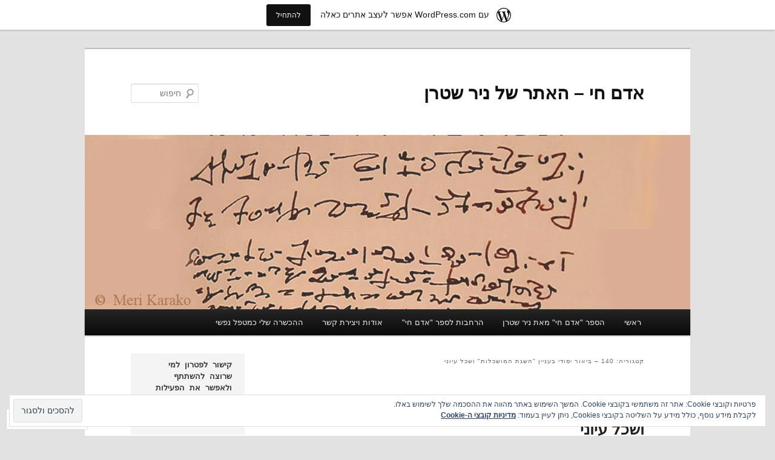

--- FILE ---
content_type: text/html; charset=UTF-8
request_url: https://nirstern.wordpress.com/category/140-%D7%91%D7%99%D7%90%D7%95%D7%A8-%D7%99%D7%A1%D7%95%D7%93%D7%99-%D7%91%D7%A2%D7%A0%D7%99%D7%99%D7%9F-%D7%94%D7%A9%D7%92%D7%AA-%D7%94%D7%9E%D7%95%D7%A9%D7%9B%D7%9C%D7%95%D7%AA-%D7%95%D7%A9%D7%9B/
body_size: 69386
content:
<!DOCTYPE html>
<!--[if IE 6]>
<html id="ie6" dir="rtl" lang="he-IL">
<![endif]-->
<!--[if IE 7]>
<html id="ie7" dir="rtl" lang="he-IL">
<![endif]-->
<!--[if IE 8]>
<html id="ie8" dir="rtl" lang="he-IL">
<![endif]-->
<!--[if !(IE 6) & !(IE 7) & !(IE 8)]><!-->
<html dir="rtl" lang="he-IL">
<!--<![endif]-->
<head>
<meta charset="UTF-8" />
<meta name="viewport" content="width=device-width" />
<title>
140 &#8211; ביאור יסודי בעניין &quot;השגת המושכלות&quot; ושכל עיוני | אדם חי &#8211; האתר של ניר שטרן	</title>
<link rel="profile" href="https://gmpg.org/xfn/11" />
<link rel="stylesheet" type="text/css" media="all" href="https://s0.wp.com/wp-content/themes/pub/twentyeleven/style.css?m=1741693348i&amp;ver=20190507" />
<link rel="pingback" href="https://nirstern.wordpress.com/xmlrpc.php">
<!--[if lt IE 9]>
<script src="https://s0.wp.com/wp-content/themes/pub/twentyeleven/js/html5.js?m=1394055389i&amp;ver=3.7.0" type="text/javascript"></script>
<![endif]-->
<meta name='robots' content='max-image-preview:large' />
<link rel='dns-prefetch' href='//s0.wp.com' />
<link rel='dns-prefetch' href='//af.pubmine.com' />
<link rel="alternate" type="application/rss+xml" title="אדם חי - האתר של ניר שטרן &laquo; פיד‏" href="https://nirstern.wordpress.com/feed/" />
<link rel="alternate" type="application/rss+xml" title="אדם חי - האתר של ניר שטרן &laquo; פיד תגובות‏" href="https://nirstern.wordpress.com/comments/feed/" />
<link rel="alternate" type="application/rss+xml" title="אדם חי - האתר של ניר שטרן &laquo; פיד מהקטגוריה 140 - ביאור יסודי בעניין &quot;השגת המושכלות&quot; ושכל עיוני" href="https://nirstern.wordpress.com/category/140-%d7%91%d7%99%d7%90%d7%95%d7%a8-%d7%99%d7%a1%d7%95%d7%93%d7%99-%d7%91%d7%a2%d7%a0%d7%99%d7%99%d7%9f-%d7%94%d7%a9%d7%92%d7%aa-%d7%94%d7%9e%d7%95%d7%a9%d7%9b%d7%9c%d7%95%d7%aa-%d7%95%d7%a9%d7%9b/feed/" />
	<script type="text/javascript">
		/* <![CDATA[ */
		function addLoadEvent(func) {
			var oldonload = window.onload;
			if (typeof window.onload != 'function') {
				window.onload = func;
			} else {
				window.onload = function () {
					oldonload();
					func();
				}
			}
		}
		/* ]]> */
	</script>
	<link crossorigin='anonymous' rel='stylesheet' id='all-css-0-1' href='/_static/??/wp-content/mu-plugins/widgets/eu-cookie-law/templates/rtl/style-rtl.css,/wp-content/blog-plugins/marketing-bar/css/rtl/marketing-bar-rtl.css?m=1757676056j&cssminify=yes' type='text/css' media='all' />
<style id='wp-emoji-styles-inline-css'>

	img.wp-smiley, img.emoji {
		display: inline !important;
		border: none !important;
		box-shadow: none !important;
		height: 1em !important;
		width: 1em !important;
		margin: 0 0.07em !important;
		vertical-align: -0.1em !important;
		background: none !important;
		padding: 0 !important;
	}
/*# sourceURL=wp-emoji-styles-inline-css */
</style>
<link rel='stylesheet' id='wp-block-library-rtl-css' href='/wp-content/plugins/gutenberg-core/v22.2.0/build/styles/block-library/style-rtl.css?m=1764855221i&#038;ver=22.2.0' media='all' />
<style id='wp-block-library-inline-css'>
.has-text-align-justify {
	text-align:justify;
}
.has-text-align-justify{text-align:justify;}

/*# sourceURL=wp-block-library-inline-css */
</style><style id='wp-block-paragraph-inline-css'>
.is-small-text{font-size:.875em}.is-regular-text{font-size:1em}.is-large-text{font-size:2.25em}.is-larger-text{font-size:3em}.has-drop-cap:not(:focus):first-letter{float:right;font-size:8.4em;font-style:normal;font-weight:100;line-height:.68;margin:.05em 0 0 .1em;text-transform:uppercase}body.rtl .has-drop-cap:not(:focus):first-letter{float:none;margin-right:.1em}p.has-drop-cap.has-background{overflow:hidden}:root :where(p.has-background){padding:1.25em 2.375em}:where(p.has-text-color:not(.has-link-color)) a{color:inherit}p.has-text-align-left[style*="writing-mode:vertical-lr"],p.has-text-align-right[style*="writing-mode:vertical-rl"]{rotate:180deg}
/*# sourceURL=/wp-content/plugins/gutenberg-core/v22.2.0/build/styles/block-library/paragraph/style.css */
</style>
<style id='wp-block-preformatted-inline-css'>
.wp-block-preformatted{box-sizing:border-box;white-space:pre-wrap}:where(.wp-block-preformatted.has-background){padding:1.25em 2.375em}
/*# sourceURL=/wp-content/plugins/gutenberg-core/v22.2.0/build/styles/block-library/preformatted/style.css */
</style>
<style id='wp-block-categories-inline-css'>
.wp-block-categories{box-sizing:border-box}.wp-block-categories.alignleft{margin-right:2em}.wp-block-categories.alignright{margin-left:2em}.wp-block-categories.wp-block-categories-dropdown.aligncenter{text-align:center}.wp-block-categories .wp-block-categories__label{display:block;width:100%}
/*# sourceURL=/wp-content/plugins/gutenberg-core/v22.2.0/build/styles/block-library/categories/style.css */
</style>
<style id='wp-block-search-inline-css'>
.wp-block-search__button{margin-right:10px;word-break:normal}.wp-block-search__button.has-icon{line-height:0}.wp-block-search__button svg{fill:currentColor;height:1.25em;min-height:24px;min-width:24px;vertical-align:text-bottom;width:1.25em}:where(.wp-block-search__button){border:1px solid #ccc;padding:6px 10px}.wp-block-search__inside-wrapper{display:flex;flex:auto;flex-wrap:nowrap;max-width:100%}.wp-block-search__label{width:100%}.wp-block-search.wp-block-search__button-only .wp-block-search__button{box-sizing:border-box;display:flex;flex-shrink:0;justify-content:center;margin-right:0;max-width:100%}.wp-block-search.wp-block-search__button-only .wp-block-search__inside-wrapper{min-width:0!important;transition-property:width}.wp-block-search.wp-block-search__button-only .wp-block-search__input{flex-basis:100%;transition-duration:.3s}.wp-block-search.wp-block-search__button-only.wp-block-search__searchfield-hidden,.wp-block-search.wp-block-search__button-only.wp-block-search__searchfield-hidden .wp-block-search__inside-wrapper{overflow:hidden}.wp-block-search.wp-block-search__button-only.wp-block-search__searchfield-hidden .wp-block-search__input{border-left-width:0!important;border-right-width:0!important;flex-basis:0;flex-grow:0;margin:0;min-width:0!important;padding-left:0!important;padding-right:0!important;width:0!important}:where(.wp-block-search__input){appearance:none;border:1px solid #949494;flex-grow:1;font-family:inherit;font-size:inherit;font-style:inherit;font-weight:inherit;letter-spacing:inherit;line-height:inherit;margin-left:0;margin-right:0;min-width:3rem;padding:8px;text-decoration:unset!important;text-transform:inherit}:where(.wp-block-search__button-inside .wp-block-search__inside-wrapper){background-color:#fff;border:1px solid #949494;box-sizing:border-box;padding:4px}:where(.wp-block-search__button-inside .wp-block-search__inside-wrapper) .wp-block-search__input{border:none;border-radius:0;padding:0 4px}:where(.wp-block-search__button-inside .wp-block-search__inside-wrapper) .wp-block-search__input:focus{outline:none}:where(.wp-block-search__button-inside .wp-block-search__inside-wrapper) :where(.wp-block-search__button){padding:4px 8px}.wp-block-search.aligncenter .wp-block-search__inside-wrapper{margin:auto}.wp-block[data-align=right] .wp-block-search.wp-block-search__button-only .wp-block-search__inside-wrapper{float:left}
/*# sourceURL=/wp-content/plugins/gutenberg-core/v22.2.0/build/styles/block-library/search/style.css */
</style>
<style id='wp-block-search-theme-inline-css'>
.wp-block-search .wp-block-search__label{font-weight:700}.wp-block-search__button{border:1px solid #ccc;padding:.375em .625em}
/*# sourceURL=/wp-content/plugins/gutenberg-core/v22.2.0/build/styles/block-library/search/theme-rtl.css */
</style>
<style id='global-styles-inline-css'>
:root{--wp--preset--aspect-ratio--square: 1;--wp--preset--aspect-ratio--4-3: 4/3;--wp--preset--aspect-ratio--3-4: 3/4;--wp--preset--aspect-ratio--3-2: 3/2;--wp--preset--aspect-ratio--2-3: 2/3;--wp--preset--aspect-ratio--16-9: 16/9;--wp--preset--aspect-ratio--9-16: 9/16;--wp--preset--color--black: #000;--wp--preset--color--cyan-bluish-gray: #abb8c3;--wp--preset--color--white: #fff;--wp--preset--color--pale-pink: #f78da7;--wp--preset--color--vivid-red: #cf2e2e;--wp--preset--color--luminous-vivid-orange: #ff6900;--wp--preset--color--luminous-vivid-amber: #fcb900;--wp--preset--color--light-green-cyan: #7bdcb5;--wp--preset--color--vivid-green-cyan: #00d084;--wp--preset--color--pale-cyan-blue: #8ed1fc;--wp--preset--color--vivid-cyan-blue: #0693e3;--wp--preset--color--vivid-purple: #9b51e0;--wp--preset--color--blue: #1982d1;--wp--preset--color--dark-gray: #373737;--wp--preset--color--medium-gray: #666;--wp--preset--color--light-gray: #e2e2e2;--wp--preset--gradient--vivid-cyan-blue-to-vivid-purple: linear-gradient(135deg,rgb(6,147,227) 0%,rgb(155,81,224) 100%);--wp--preset--gradient--light-green-cyan-to-vivid-green-cyan: linear-gradient(135deg,rgb(122,220,180) 0%,rgb(0,208,130) 100%);--wp--preset--gradient--luminous-vivid-amber-to-luminous-vivid-orange: linear-gradient(135deg,rgb(252,185,0) 0%,rgb(255,105,0) 100%);--wp--preset--gradient--luminous-vivid-orange-to-vivid-red: linear-gradient(135deg,rgb(255,105,0) 0%,rgb(207,46,46) 100%);--wp--preset--gradient--very-light-gray-to-cyan-bluish-gray: linear-gradient(135deg,rgb(238,238,238) 0%,rgb(169,184,195) 100%);--wp--preset--gradient--cool-to-warm-spectrum: linear-gradient(135deg,rgb(74,234,220) 0%,rgb(151,120,209) 20%,rgb(207,42,186) 40%,rgb(238,44,130) 60%,rgb(251,105,98) 80%,rgb(254,248,76) 100%);--wp--preset--gradient--blush-light-purple: linear-gradient(135deg,rgb(255,206,236) 0%,rgb(152,150,240) 100%);--wp--preset--gradient--blush-bordeaux: linear-gradient(135deg,rgb(254,205,165) 0%,rgb(254,45,45) 50%,rgb(107,0,62) 100%);--wp--preset--gradient--luminous-dusk: linear-gradient(135deg,rgb(255,203,112) 0%,rgb(199,81,192) 50%,rgb(65,88,208) 100%);--wp--preset--gradient--pale-ocean: linear-gradient(135deg,rgb(255,245,203) 0%,rgb(182,227,212) 50%,rgb(51,167,181) 100%);--wp--preset--gradient--electric-grass: linear-gradient(135deg,rgb(202,248,128) 0%,rgb(113,206,126) 100%);--wp--preset--gradient--midnight: linear-gradient(135deg,rgb(2,3,129) 0%,rgb(40,116,252) 100%);--wp--preset--font-size--small: 13px;--wp--preset--font-size--medium: 20px;--wp--preset--font-size--large: 36px;--wp--preset--font-size--x-large: 42px;--wp--preset--font-family--albert-sans: 'Albert Sans', sans-serif;--wp--preset--font-family--alegreya: Alegreya, serif;--wp--preset--font-family--arvo: Arvo, serif;--wp--preset--font-family--bodoni-moda: 'Bodoni Moda', serif;--wp--preset--font-family--bricolage-grotesque: 'Bricolage Grotesque', sans-serif;--wp--preset--font-family--cabin: Cabin, sans-serif;--wp--preset--font-family--chivo: Chivo, sans-serif;--wp--preset--font-family--commissioner: Commissioner, sans-serif;--wp--preset--font-family--cormorant: Cormorant, serif;--wp--preset--font-family--courier-prime: 'Courier Prime', monospace;--wp--preset--font-family--crimson-pro: 'Crimson Pro', serif;--wp--preset--font-family--dm-mono: 'DM Mono', monospace;--wp--preset--font-family--dm-sans: 'DM Sans', sans-serif;--wp--preset--font-family--dm-serif-display: 'DM Serif Display', serif;--wp--preset--font-family--domine: Domine, serif;--wp--preset--font-family--eb-garamond: 'EB Garamond', serif;--wp--preset--font-family--epilogue: Epilogue, sans-serif;--wp--preset--font-family--fahkwang: Fahkwang, sans-serif;--wp--preset--font-family--figtree: Figtree, sans-serif;--wp--preset--font-family--fira-sans: 'Fira Sans', sans-serif;--wp--preset--font-family--fjalla-one: 'Fjalla One', sans-serif;--wp--preset--font-family--fraunces: Fraunces, serif;--wp--preset--font-family--gabarito: Gabarito, system-ui;--wp--preset--font-family--ibm-plex-mono: 'IBM Plex Mono', monospace;--wp--preset--font-family--ibm-plex-sans: 'IBM Plex Sans', sans-serif;--wp--preset--font-family--ibarra-real-nova: 'Ibarra Real Nova', serif;--wp--preset--font-family--instrument-serif: 'Instrument Serif', serif;--wp--preset--font-family--inter: Inter, sans-serif;--wp--preset--font-family--josefin-sans: 'Josefin Sans', sans-serif;--wp--preset--font-family--jost: Jost, sans-serif;--wp--preset--font-family--libre-baskerville: 'Libre Baskerville', serif;--wp--preset--font-family--libre-franklin: 'Libre Franklin', sans-serif;--wp--preset--font-family--literata: Literata, serif;--wp--preset--font-family--lora: Lora, serif;--wp--preset--font-family--merriweather: Merriweather, serif;--wp--preset--font-family--montserrat: Montserrat, sans-serif;--wp--preset--font-family--newsreader: Newsreader, serif;--wp--preset--font-family--noto-sans-mono: 'Noto Sans Mono', sans-serif;--wp--preset--font-family--nunito: Nunito, sans-serif;--wp--preset--font-family--open-sans: 'Open Sans', sans-serif;--wp--preset--font-family--overpass: Overpass, sans-serif;--wp--preset--font-family--pt-serif: 'PT Serif', serif;--wp--preset--font-family--petrona: Petrona, serif;--wp--preset--font-family--piazzolla: Piazzolla, serif;--wp--preset--font-family--playfair-display: 'Playfair Display', serif;--wp--preset--font-family--plus-jakarta-sans: 'Plus Jakarta Sans', sans-serif;--wp--preset--font-family--poppins: Poppins, sans-serif;--wp--preset--font-family--raleway: Raleway, sans-serif;--wp--preset--font-family--roboto: Roboto, sans-serif;--wp--preset--font-family--roboto-slab: 'Roboto Slab', serif;--wp--preset--font-family--rubik: Rubik, sans-serif;--wp--preset--font-family--rufina: Rufina, serif;--wp--preset--font-family--sora: Sora, sans-serif;--wp--preset--font-family--source-sans-3: 'Source Sans 3', sans-serif;--wp--preset--font-family--source-serif-4: 'Source Serif 4', serif;--wp--preset--font-family--space-mono: 'Space Mono', monospace;--wp--preset--font-family--syne: Syne, sans-serif;--wp--preset--font-family--texturina: Texturina, serif;--wp--preset--font-family--urbanist: Urbanist, sans-serif;--wp--preset--font-family--work-sans: 'Work Sans', sans-serif;--wp--preset--spacing--20: 0.44rem;--wp--preset--spacing--30: 0.67rem;--wp--preset--spacing--40: 1rem;--wp--preset--spacing--50: 1.5rem;--wp--preset--spacing--60: 2.25rem;--wp--preset--spacing--70: 3.38rem;--wp--preset--spacing--80: 5.06rem;--wp--preset--shadow--natural: 6px 6px 9px rgba(0, 0, 0, 0.2);--wp--preset--shadow--deep: 12px 12px 50px rgba(0, 0, 0, 0.4);--wp--preset--shadow--sharp: 6px 6px 0px rgba(0, 0, 0, 0.2);--wp--preset--shadow--outlined: 6px 6px 0px -3px rgb(255, 255, 255), 6px 6px rgb(0, 0, 0);--wp--preset--shadow--crisp: 6px 6px 0px rgb(0, 0, 0);}:where(.is-layout-flex){gap: 0.5em;}:where(.is-layout-grid){gap: 0.5em;}body .is-layout-flex{display: flex;}.is-layout-flex{flex-wrap: wrap;align-items: center;}.is-layout-flex > :is(*, div){margin: 0;}body .is-layout-grid{display: grid;}.is-layout-grid > :is(*, div){margin: 0;}:where(.wp-block-columns.is-layout-flex){gap: 2em;}:where(.wp-block-columns.is-layout-grid){gap: 2em;}:where(.wp-block-post-template.is-layout-flex){gap: 1.25em;}:where(.wp-block-post-template.is-layout-grid){gap: 1.25em;}.has-black-color{color: var(--wp--preset--color--black) !important;}.has-cyan-bluish-gray-color{color: var(--wp--preset--color--cyan-bluish-gray) !important;}.has-white-color{color: var(--wp--preset--color--white) !important;}.has-pale-pink-color{color: var(--wp--preset--color--pale-pink) !important;}.has-vivid-red-color{color: var(--wp--preset--color--vivid-red) !important;}.has-luminous-vivid-orange-color{color: var(--wp--preset--color--luminous-vivid-orange) !important;}.has-luminous-vivid-amber-color{color: var(--wp--preset--color--luminous-vivid-amber) !important;}.has-light-green-cyan-color{color: var(--wp--preset--color--light-green-cyan) !important;}.has-vivid-green-cyan-color{color: var(--wp--preset--color--vivid-green-cyan) !important;}.has-pale-cyan-blue-color{color: var(--wp--preset--color--pale-cyan-blue) !important;}.has-vivid-cyan-blue-color{color: var(--wp--preset--color--vivid-cyan-blue) !important;}.has-vivid-purple-color{color: var(--wp--preset--color--vivid-purple) !important;}.has-black-background-color{background-color: var(--wp--preset--color--black) !important;}.has-cyan-bluish-gray-background-color{background-color: var(--wp--preset--color--cyan-bluish-gray) !important;}.has-white-background-color{background-color: var(--wp--preset--color--white) !important;}.has-pale-pink-background-color{background-color: var(--wp--preset--color--pale-pink) !important;}.has-vivid-red-background-color{background-color: var(--wp--preset--color--vivid-red) !important;}.has-luminous-vivid-orange-background-color{background-color: var(--wp--preset--color--luminous-vivid-orange) !important;}.has-luminous-vivid-amber-background-color{background-color: var(--wp--preset--color--luminous-vivid-amber) !important;}.has-light-green-cyan-background-color{background-color: var(--wp--preset--color--light-green-cyan) !important;}.has-vivid-green-cyan-background-color{background-color: var(--wp--preset--color--vivid-green-cyan) !important;}.has-pale-cyan-blue-background-color{background-color: var(--wp--preset--color--pale-cyan-blue) !important;}.has-vivid-cyan-blue-background-color{background-color: var(--wp--preset--color--vivid-cyan-blue) !important;}.has-vivid-purple-background-color{background-color: var(--wp--preset--color--vivid-purple) !important;}.has-black-border-color{border-color: var(--wp--preset--color--black) !important;}.has-cyan-bluish-gray-border-color{border-color: var(--wp--preset--color--cyan-bluish-gray) !important;}.has-white-border-color{border-color: var(--wp--preset--color--white) !important;}.has-pale-pink-border-color{border-color: var(--wp--preset--color--pale-pink) !important;}.has-vivid-red-border-color{border-color: var(--wp--preset--color--vivid-red) !important;}.has-luminous-vivid-orange-border-color{border-color: var(--wp--preset--color--luminous-vivid-orange) !important;}.has-luminous-vivid-amber-border-color{border-color: var(--wp--preset--color--luminous-vivid-amber) !important;}.has-light-green-cyan-border-color{border-color: var(--wp--preset--color--light-green-cyan) !important;}.has-vivid-green-cyan-border-color{border-color: var(--wp--preset--color--vivid-green-cyan) !important;}.has-pale-cyan-blue-border-color{border-color: var(--wp--preset--color--pale-cyan-blue) !important;}.has-vivid-cyan-blue-border-color{border-color: var(--wp--preset--color--vivid-cyan-blue) !important;}.has-vivid-purple-border-color{border-color: var(--wp--preset--color--vivid-purple) !important;}.has-vivid-cyan-blue-to-vivid-purple-gradient-background{background: var(--wp--preset--gradient--vivid-cyan-blue-to-vivid-purple) !important;}.has-light-green-cyan-to-vivid-green-cyan-gradient-background{background: var(--wp--preset--gradient--light-green-cyan-to-vivid-green-cyan) !important;}.has-luminous-vivid-amber-to-luminous-vivid-orange-gradient-background{background: var(--wp--preset--gradient--luminous-vivid-amber-to-luminous-vivid-orange) !important;}.has-luminous-vivid-orange-to-vivid-red-gradient-background{background: var(--wp--preset--gradient--luminous-vivid-orange-to-vivid-red) !important;}.has-very-light-gray-to-cyan-bluish-gray-gradient-background{background: var(--wp--preset--gradient--very-light-gray-to-cyan-bluish-gray) !important;}.has-cool-to-warm-spectrum-gradient-background{background: var(--wp--preset--gradient--cool-to-warm-spectrum) !important;}.has-blush-light-purple-gradient-background{background: var(--wp--preset--gradient--blush-light-purple) !important;}.has-blush-bordeaux-gradient-background{background: var(--wp--preset--gradient--blush-bordeaux) !important;}.has-luminous-dusk-gradient-background{background: var(--wp--preset--gradient--luminous-dusk) !important;}.has-pale-ocean-gradient-background{background: var(--wp--preset--gradient--pale-ocean) !important;}.has-electric-grass-gradient-background{background: var(--wp--preset--gradient--electric-grass) !important;}.has-midnight-gradient-background{background: var(--wp--preset--gradient--midnight) !important;}.has-small-font-size{font-size: var(--wp--preset--font-size--small) !important;}.has-medium-font-size{font-size: var(--wp--preset--font-size--medium) !important;}.has-large-font-size{font-size: var(--wp--preset--font-size--large) !important;}.has-x-large-font-size{font-size: var(--wp--preset--font-size--x-large) !important;}.has-albert-sans-font-family{font-family: var(--wp--preset--font-family--albert-sans) !important;}.has-alegreya-font-family{font-family: var(--wp--preset--font-family--alegreya) !important;}.has-arvo-font-family{font-family: var(--wp--preset--font-family--arvo) !important;}.has-bodoni-moda-font-family{font-family: var(--wp--preset--font-family--bodoni-moda) !important;}.has-bricolage-grotesque-font-family{font-family: var(--wp--preset--font-family--bricolage-grotesque) !important;}.has-cabin-font-family{font-family: var(--wp--preset--font-family--cabin) !important;}.has-chivo-font-family{font-family: var(--wp--preset--font-family--chivo) !important;}.has-commissioner-font-family{font-family: var(--wp--preset--font-family--commissioner) !important;}.has-cormorant-font-family{font-family: var(--wp--preset--font-family--cormorant) !important;}.has-courier-prime-font-family{font-family: var(--wp--preset--font-family--courier-prime) !important;}.has-crimson-pro-font-family{font-family: var(--wp--preset--font-family--crimson-pro) !important;}.has-dm-mono-font-family{font-family: var(--wp--preset--font-family--dm-mono) !important;}.has-dm-sans-font-family{font-family: var(--wp--preset--font-family--dm-sans) !important;}.has-dm-serif-display-font-family{font-family: var(--wp--preset--font-family--dm-serif-display) !important;}.has-domine-font-family{font-family: var(--wp--preset--font-family--domine) !important;}.has-eb-garamond-font-family{font-family: var(--wp--preset--font-family--eb-garamond) !important;}.has-epilogue-font-family{font-family: var(--wp--preset--font-family--epilogue) !important;}.has-fahkwang-font-family{font-family: var(--wp--preset--font-family--fahkwang) !important;}.has-figtree-font-family{font-family: var(--wp--preset--font-family--figtree) !important;}.has-fira-sans-font-family{font-family: var(--wp--preset--font-family--fira-sans) !important;}.has-fjalla-one-font-family{font-family: var(--wp--preset--font-family--fjalla-one) !important;}.has-fraunces-font-family{font-family: var(--wp--preset--font-family--fraunces) !important;}.has-gabarito-font-family{font-family: var(--wp--preset--font-family--gabarito) !important;}.has-ibm-plex-mono-font-family{font-family: var(--wp--preset--font-family--ibm-plex-mono) !important;}.has-ibm-plex-sans-font-family{font-family: var(--wp--preset--font-family--ibm-plex-sans) !important;}.has-ibarra-real-nova-font-family{font-family: var(--wp--preset--font-family--ibarra-real-nova) !important;}.has-instrument-serif-font-family{font-family: var(--wp--preset--font-family--instrument-serif) !important;}.has-inter-font-family{font-family: var(--wp--preset--font-family--inter) !important;}.has-josefin-sans-font-family{font-family: var(--wp--preset--font-family--josefin-sans) !important;}.has-jost-font-family{font-family: var(--wp--preset--font-family--jost) !important;}.has-libre-baskerville-font-family{font-family: var(--wp--preset--font-family--libre-baskerville) !important;}.has-libre-franklin-font-family{font-family: var(--wp--preset--font-family--libre-franklin) !important;}.has-literata-font-family{font-family: var(--wp--preset--font-family--literata) !important;}.has-lora-font-family{font-family: var(--wp--preset--font-family--lora) !important;}.has-merriweather-font-family{font-family: var(--wp--preset--font-family--merriweather) !important;}.has-montserrat-font-family{font-family: var(--wp--preset--font-family--montserrat) !important;}.has-newsreader-font-family{font-family: var(--wp--preset--font-family--newsreader) !important;}.has-noto-sans-mono-font-family{font-family: var(--wp--preset--font-family--noto-sans-mono) !important;}.has-nunito-font-family{font-family: var(--wp--preset--font-family--nunito) !important;}.has-open-sans-font-family{font-family: var(--wp--preset--font-family--open-sans) !important;}.has-overpass-font-family{font-family: var(--wp--preset--font-family--overpass) !important;}.has-pt-serif-font-family{font-family: var(--wp--preset--font-family--pt-serif) !important;}.has-petrona-font-family{font-family: var(--wp--preset--font-family--petrona) !important;}.has-piazzolla-font-family{font-family: var(--wp--preset--font-family--piazzolla) !important;}.has-playfair-display-font-family{font-family: var(--wp--preset--font-family--playfair-display) !important;}.has-plus-jakarta-sans-font-family{font-family: var(--wp--preset--font-family--plus-jakarta-sans) !important;}.has-poppins-font-family{font-family: var(--wp--preset--font-family--poppins) !important;}.has-raleway-font-family{font-family: var(--wp--preset--font-family--raleway) !important;}.has-roboto-font-family{font-family: var(--wp--preset--font-family--roboto) !important;}.has-roboto-slab-font-family{font-family: var(--wp--preset--font-family--roboto-slab) !important;}.has-rubik-font-family{font-family: var(--wp--preset--font-family--rubik) !important;}.has-rufina-font-family{font-family: var(--wp--preset--font-family--rufina) !important;}.has-sora-font-family{font-family: var(--wp--preset--font-family--sora) !important;}.has-source-sans-3-font-family{font-family: var(--wp--preset--font-family--source-sans-3) !important;}.has-source-serif-4-font-family{font-family: var(--wp--preset--font-family--source-serif-4) !important;}.has-space-mono-font-family{font-family: var(--wp--preset--font-family--space-mono) !important;}.has-syne-font-family{font-family: var(--wp--preset--font-family--syne) !important;}.has-texturina-font-family{font-family: var(--wp--preset--font-family--texturina) !important;}.has-urbanist-font-family{font-family: var(--wp--preset--font-family--urbanist) !important;}.has-work-sans-font-family{font-family: var(--wp--preset--font-family--work-sans) !important;}
/*# sourceURL=global-styles-inline-css */
</style>

<style id='classic-theme-styles-inline-css'>
/*! This file is auto-generated */
.wp-block-button__link{color:#fff;background-color:#32373c;border-radius:9999px;box-shadow:none;text-decoration:none;padding:calc(.667em + 2px) calc(1.333em + 2px);font-size:1.125em}.wp-block-file__button{background:#32373c;color:#fff;text-decoration:none}
/*# sourceURL=/wp-includes/css/classic-themes.min.css */
</style>
<link crossorigin='anonymous' rel='stylesheet' id='all-css-6-1' href='/_static/??-eJyNUFsOgkAMvJClAY3ih/EsPCqu7ivbAuH2Fkl8xET92XSnM9NpcYzQBC/kBaPtO+MZm1Db0FwZiywvsxzYuGgJEg3ZBlvD8mAAyzR3xGYN8wpfzFwPT79EirtYycxw1JqKLDmlfZONUTVQ1zERM+jrTO9AzirkD90CY+xrlFGBSQcM5HHJ+Td92ec++Vu0ROrbadmhslD3f4F+naOjAJqqEhP82wdOtjJplh7dId+Webkuiv3ucgNpypzY&cssminify=yes' type='text/css' media='all' />
<style id='jetpack-global-styles-frontend-style-inline-css'>
:root { --font-headings: unset; --font-base: unset; --font-headings-default: -apple-system,BlinkMacSystemFont,"Segoe UI",Roboto,Oxygen-Sans,Ubuntu,Cantarell,"Helvetica Neue",sans-serif; --font-base-default: -apple-system,BlinkMacSystemFont,"Segoe UI",Roboto,Oxygen-Sans,Ubuntu,Cantarell,"Helvetica Neue",sans-serif;}
/*# sourceURL=jetpack-global-styles-frontend-style-inline-css */
</style>
<link crossorigin='anonymous' rel='stylesheet' id='all-css-8-1' href='/_static/??/wp-content/themes/h4/rtl/global-rtl.css,/wp-content/themes/h4/global-rtl.css?m=1420737423j&cssminify=yes' type='text/css' media='all' />
<script type="text/javascript" id="wpcom-actionbar-placeholder-js-extra">
/* <![CDATA[ */
var actionbardata = {"siteID":"40371138","postID":"0","siteURL":"https://nirstern.wordpress.com","xhrURL":"https://nirstern.wordpress.com/wp-admin/admin-ajax.php","nonce":"c6f23b6da4","isLoggedIn":"","statusMessage":"","subsEmailDefault":"instantly","proxyScriptUrl":"https://s0.wp.com/wp-content/js/wpcom-proxy-request.js?m=1513050504i&amp;ver=20211021","i18n":{"followedText":"\u05de\u05e2\u05db\u05e9\u05d9\u05d5, \u05e4\u05d5\u05e1\u05d8\u05d9\u05dd \u05d7\u05d3\u05e9\u05d9\u05dd \u05de\u05d0\u05ea\u05e8 \u05d6\u05d4 \u05d9\u05d5\u05e4\u05d9\u05e2\u05d5 \u05d1-\u003Ca href=\"https://wordpress.com/reader\"\u003EReader\u003C/a\u003E \u05e9\u05dc\u05da","foldBar":"\u05e6\u05de\u05e6\u05d5\u05dd \u05e1\u05e8\u05d2\u05dc \u05d6\u05d4","unfoldBar":"\u05d4\u05e8\u05d7\u05d1\u05ea \u05e1\u05e8\u05d2\u05dc \u05d6\u05d4","shortLinkCopied":"\u05e7\u05d9\u05e9\u05d5\u05e8 \u05e7\u05e6\u05e8 \u05d4\u05d5\u05e2\u05ea\u05e7 \u05dc\u05dc\u05d5\u05d7."}};
//# sourceURL=wpcom-actionbar-placeholder-js-extra
/* ]]> */
</script>
<script type="text/javascript" id="jetpack-mu-wpcom-settings-js-before">
/* <![CDATA[ */
var JETPACK_MU_WPCOM_SETTINGS = {"assetsUrl":"https://s0.wp.com/wp-content/mu-plugins/jetpack-mu-wpcom-plugin/moon/jetpack_vendor/automattic/jetpack-mu-wpcom/src/build/"};
//# sourceURL=jetpack-mu-wpcom-settings-js-before
/* ]]> */
</script>
<script crossorigin='anonymous' type='text/javascript'  src='/_static/??/wp-content/js/rlt-proxy.js,/wp-content/blog-plugins/wordads-classes/js/cmp/v2/cmp-non-gdpr.js?m=1720530689j'></script>
<script type="text/javascript" id="rlt-proxy-js-after">
/* <![CDATA[ */
	rltInitialize( {"token":null,"iframeOrigins":["https:\/\/widgets.wp.com"]} );
//# sourceURL=rlt-proxy-js-after
/* ]]> */
</script>
<link rel="EditURI" type="application/rsd+xml" title="RSD" href="https://nirstern.wordpress.com/xmlrpc.php?rsd" />
<link rel="stylesheet" href="https://s0.wp.com/wp-content/themes/pub/twentyeleven/rtl.css?m=1638287518" type="text/css" media="screen" /><meta name="generator" content="WordPress.com" />

<!-- Jetpack Open Graph Tags -->
<meta property="og:type" content="website" />
<meta property="og:title" content="140 &#8211; ביאור יסודי בעניין &quot;השגת המושכלות&quot; ושכל עיוני &#8211; אדם חי &#8211; האתר של ניר שטרן" />
<meta property="og:url" content="https://nirstern.wordpress.com/category/140-%d7%91%d7%99%d7%90%d7%95%d7%a8-%d7%99%d7%a1%d7%95%d7%93%d7%99-%d7%91%d7%a2%d7%a0%d7%99%d7%99%d7%9f-%d7%94%d7%a9%d7%92%d7%aa-%d7%94%d7%9e%d7%95%d7%a9%d7%9b%d7%9c%d7%95%d7%aa-%d7%95%d7%a9%d7%9b/" />
<meta property="og:site_name" content="אדם חי - האתר של ניר שטרן" />
<meta property="og:image" content="https://s0.wp.com/i/blank.jpg?m=1383295312i" />
<meta property="og:image:width" content="200" />
<meta property="og:image:height" content="200" />
<meta property="og:image:alt" content="" />
<meta property="og:locale" content="he_IL" />
<meta property="fb:app_id" content="249643311490" />

<!-- End Jetpack Open Graph Tags -->
<link rel="shortcut icon" type="image/x-icon" href="https://s0.wp.com/i/favicon.ico?m=1713425267i" sizes="16x16 24x24 32x32 48x48" />
<link rel="icon" type="image/x-icon" href="https://s0.wp.com/i/favicon.ico?m=1713425267i" sizes="16x16 24x24 32x32 48x48" />
<link rel="apple-touch-icon" href="https://s0.wp.com/i/webclip.png?m=1713868326i" />
<link rel='openid.server' href='https://nirstern.wordpress.com/?openidserver=1' />
<link rel='openid.delegate' href='https://nirstern.wordpress.com/' />
<link rel="search" type="application/opensearchdescription+xml" href="https://nirstern.wordpress.com/osd.xml" title="אדם חי - האתר של ניר שטרן" />
<link rel="search" type="application/opensearchdescription+xml" href="https://s1.wp.com/opensearch.xml" title="WordPress.com" />
<meta name="description" content="פוסטים אודות 140 &#8211; ביאור יסודי בעניין &quot;השגת המושכלות&quot; ושכל עיוני שנכתבו על ידי nirstern" />
<script type="text/javascript">
/* <![CDATA[ */
var wa_client = {}; wa_client.cmd = []; wa_client.config = { 'blog_id': 40371138, 'blog_language': 'he', 'is_wordads': false, 'hosting_type': 0, 'afp_account_id': 'pub-5520243914622008', 'afp_host_id': 5038568878849053, 'theme': 'pub/twentyeleven', '_': { 'title': 'פרסומת', 'privacy_settings': 'הגדרות פרטיות' }, 'formats': [ 'belowpost', 'bottom_sticky', 'sidebar_sticky_right', 'sidebar', 'gutenberg_rectangle', 'gutenberg_leaderboard', 'gutenberg_mobile_leaderboard', 'gutenberg_skyscraper' ] };
/* ]]> */
</script>
		<script type="text/javascript">

			window.doNotSellCallback = function() {

				var linkElements = [
					'a[href="https://wordpress.com/?ref=footer_blog"]',
					'a[href="https://wordpress.com/?ref=footer_website"]',
					'a[href="https://wordpress.com/?ref=vertical_footer"]',
					'a[href^="https://wordpress.com/?ref=footer_segment_"]',
				].join(',');

				var dnsLink = document.createElement( 'a' );
				dnsLink.href = 'https://wordpress.com/he/advertising-program-optout/';
				dnsLink.classList.add( 'do-not-sell-link' );
				dnsLink.rel = 'nofollow';
				dnsLink.style.marginLeft = '0.5em';
				dnsLink.textContent = 'אני לא רוצה למכור או לשתף את המידע האישי שלי';

				var creditLinks = document.querySelectorAll( linkElements );

				if ( 0 === creditLinks.length ) {
					return false;
				}

				Array.prototype.forEach.call( creditLinks, function( el ) {
					el.insertAdjacentElement( 'afterend', dnsLink );
				});

				return true;
			};

		</script>
		<script type="text/javascript">
	window.google_analytics_uacct = "UA-52447-2";
</script>

<script type="text/javascript">
	var _gaq = _gaq || [];
	_gaq.push(['_setAccount', 'UA-52447-2']);
	_gaq.push(['_gat._anonymizeIp']);
	_gaq.push(['_setDomainName', 'wordpress.com']);
	_gaq.push(['_initData']);
	_gaq.push(['_trackPageview']);

	(function() {
		var ga = document.createElement('script'); ga.type = 'text/javascript'; ga.async = true;
		ga.src = ('https:' == document.location.protocol ? 'https://ssl' : 'http://www') + '.google-analytics.com/ga.js';
		(document.getElementsByTagName('head')[0] || document.getElementsByTagName('body')[0]).appendChild(ga);
	})();
</script>
<link crossorigin='anonymous' rel='stylesheet' id='all-css-0-3' href='/wp-content/mu-plugins/jetpack-plugin/moon/_inc/build/subscriptions/subscriptions.min.css?m=1753976312i&cssminify=yes' type='text/css' media='all' />
</head>

<body class="rtl archive category category-140------ category-697307770 wp-embed-responsive wp-theme-pubtwentyeleven customizer-styles-applied two-column left-sidebar jetpack-reblog-enabled has-marketing-bar has-marketing-bar-theme-twenty-eleven">
<div class="skip-link"><a class="assistive-text" href="#content">לדלג לתוכן</a></div><div class="skip-link"><a class="assistive-text" href="#secondary">לדלג לתוכן המשני</a></div><div id="page" class="hfeed">
	<header id="branding">
			<hgroup>
				<h1 id="site-title"><span><a href="https://nirstern.wordpress.com/" rel="home">אדם חי &#8211; האתר של ניר שטרן</a></span></h1>
				<h2 id="site-description"></h2>
			</hgroup>

						<a href="https://nirstern.wordpress.com/">
									<img src="https://nirstern.wordpress.com/wp-content/uploads/2022/03/d7aad79ed795d7a0d7aa-d79bd795d7aad7a8d7aa-d79cd790d793d79d-d797d7992.jpg" width="1000" height="288" alt="אדם חי &#8211; האתר של ניר שטרן" />
								</a>
			
									<form method="get" id="searchform" action="https://nirstern.wordpress.com/">
		<label for="s" class="assistive-text">חיפוש</label>
		<input type="text" class="field" name="s" id="s" placeholder="חיפוש" />
		<input type="submit" class="submit" name="submit" id="searchsubmit" value="חיפוש" />
	</form>
			
			<nav id="access">
				<h3 class="assistive-text">תפריט ראשי</h3>
				<div class="menu-%d7%a8%d7%90%d7%a9%d7%99-container"><ul id="menu-%d7%a8%d7%90%d7%a9%d7%99" class="menu"><li id="menu-item-145" class="menu-item menu-item-type-custom menu-item-object-custom menu-item-home menu-item-145"><a href="https://nirstern.wordpress.com/">ראשי</a></li>
<li id="menu-item-142" class="menu-item menu-item-type-post_type menu-item-object-page menu-item-142"><a href="https://nirstern.wordpress.com/%d7%a4%d7%a8%d7%a7%d7%99%d7%9d-%d7%9e%d7%94%d7%a1%d7%a4%d7%a8-%d7%90%d7%93%d7%9d-%d7%97%d7%99-%d7%a4%d7%a1%d7%99%d7%9b%d7%95%d7%aa%d7%a8%d7%a4%d7%99%d7%94-%d7%90%d7%a7%d7%96%d7%99%d7%a1%d7%98/">הספר &quot;אדם חי&quot; מאת ניר שטרן</a></li>
<li id="menu-item-148" class="menu-item menu-item-type-taxonomy menu-item-object-category menu-item-has-children menu-item-148"><a href="https://nirstern.wordpress.com/category/%d7%94%d7%a8%d7%97%d7%91%d7%95%d7%aa-%d7%9c%d7%a1%d7%a4%d7%a8-%d7%90%d7%93%d7%9d-%d7%97%d7%99/">הרחבות לספר &quot;אדם חי&quot;</a>
<ul class="sub-menu">
	<li id="menu-item-157" class="menu-item menu-item-type-taxonomy menu-item-object-category menu-item-157"><a href="https://nirstern.wordpress.com/category/%d7%94%d7%a8%d7%97%d7%91%d7%95%d7%aa-%d7%9c%d7%a1%d7%a4%d7%a8-%d7%90%d7%93%d7%9d-%d7%97%d7%99/%d7%94%d7%a8%d7%97%d7%91%d7%94-1/">הרחבה 1</a></li>
	<li id="menu-item-158" class="menu-item menu-item-type-taxonomy menu-item-object-category menu-item-158"><a href="https://nirstern.wordpress.com/category/%d7%94%d7%a8%d7%97%d7%91%d7%95%d7%aa-%d7%9c%d7%a1%d7%a4%d7%a8-%d7%90%d7%93%d7%9d-%d7%97%d7%99/%d7%94%d7%a8%d7%97%d7%91%d7%94-2/">הרחבה 2</a></li>
	<li id="menu-item-163" class="menu-item menu-item-type-taxonomy menu-item-object-category menu-item-163"><a href="https://nirstern.wordpress.com/category/%d7%94%d7%a8%d7%97%d7%91%d7%95%d7%aa-%d7%9c%d7%a1%d7%a4%d7%a8-%d7%90%d7%93%d7%9d-%d7%97%d7%99/%d7%94%d7%a8%d7%97%d7%91%d7%94-3/">הרחבה 3</a></li>
	<li id="menu-item-176" class="menu-item menu-item-type-taxonomy menu-item-object-category menu-item-176"><a href="https://nirstern.wordpress.com/category/%d7%94%d7%a8%d7%97%d7%91%d7%95%d7%aa-%d7%9c%d7%a1%d7%a4%d7%a8-%d7%90%d7%93%d7%9d-%d7%97%d7%99/%d7%94%d7%a8%d7%97%d7%91%d7%94-4/">הרחבה 4</a></li>
	<li id="menu-item-179" class="menu-item menu-item-type-taxonomy menu-item-object-category menu-item-179"><a href="https://nirstern.wordpress.com/category/%d7%94%d7%a8%d7%97%d7%91%d7%95%d7%aa-%d7%9c%d7%a1%d7%a4%d7%a8-%d7%90%d7%93%d7%9d-%d7%97%d7%99/%d7%94%d7%a8%d7%97%d7%91%d7%94-5/">הרחבה 5</a></li>
	<li id="menu-item-201" class="menu-item menu-item-type-taxonomy menu-item-object-category menu-item-201"><a href="https://nirstern.wordpress.com/category/%d7%94%d7%a8%d7%97%d7%91%d7%95%d7%aa-%d7%9c%d7%a1%d7%a4%d7%a8-%d7%90%d7%93%d7%9d-%d7%97%d7%99/%d7%94%d7%a8%d7%97%d7%91%d7%94-6/">הרחבה 6</a></li>
	<li id="menu-item-206" class="menu-item menu-item-type-taxonomy menu-item-object-category menu-item-206"><a href="https://nirstern.wordpress.com/category/%d7%94%d7%a8%d7%97%d7%91%d7%95%d7%aa-%d7%9c%d7%a1%d7%a4%d7%a8-%d7%90%d7%93%d7%9d-%d7%97%d7%99/%d7%94%d7%a8%d7%97%d7%91%d7%94-7/">הרחבה 7</a></li>
	<li id="menu-item-210" class="menu-item menu-item-type-taxonomy menu-item-object-category menu-item-210"><a href="https://nirstern.wordpress.com/category/%d7%94%d7%a8%d7%97%d7%91%d7%95%d7%aa-%d7%9c%d7%a1%d7%a4%d7%a8-%d7%90%d7%93%d7%9d-%d7%97%d7%99/%d7%94%d7%a8%d7%97%d7%91%d7%94-8/">הרחבה 8</a></li>
	<li id="menu-item-214" class="menu-item menu-item-type-taxonomy menu-item-object-category menu-item-214"><a href="https://nirstern.wordpress.com/category/%d7%94%d7%a8%d7%97%d7%91%d7%95%d7%aa-%d7%9c%d7%a1%d7%a4%d7%a8-%d7%90%d7%93%d7%9d-%d7%97%d7%99/%d7%94%d7%a8%d7%97%d7%91%d7%94-9/">הרחבה 9</a></li>
</ul>
</li>
<li id="menu-item-143" class="menu-item menu-item-type-post_type menu-item-object-page menu-item-143"><a href="https://nirstern.wordpress.com/about/">אודות ויצירת קשר</a></li>
<li id="menu-item-7967" class="menu-item menu-item-type-post_type menu-item-object-page menu-item-7967"><a href="https://nirstern.wordpress.com/%d7%94%d7%94%d7%a1%d7%9e%d7%9b%d7%94-%d7%a9%d7%9c%d7%99-%d7%9b%d7%a4%d7%a1%d7%99%d7%9b%d7%95%d7%9c%d7%95%d7%92/">ההכשרה שלי כמטפל נפשי</a></li>
</ul></div>			</nav><!-- #access -->
	</header><!-- #branding -->


	<div id="main">

		<section id="primary">
			<div id="content" role="main">

			
				<header class="page-header">
					<h1 class="page-title">קטגוריה: <span>140 &#8211; ביאור יסודי בעניין &quot;השגת המושכלות&quot; ושכל עיוני</span></h1>

									</header>

				
				
					
	<article id="post-3559" class="post-3559 post type-post status-publish format-standard hentry category-140------ category-uncategorized">
		<header class="entry-header">
						<h1 class="entry-title"><a href="https://nirstern.wordpress.com/2020/03/27/140-%d7%91%d7%99%d7%90%d7%95%d7%a8-%d7%99%d7%a1%d7%95%d7%93%d7%99-%d7%91%d7%a2%d7%a0%d7%99%d7%99%d7%9f-%d7%94%d7%a9%d7%92%d7%aa-%d7%94%d7%9e%d7%95%d7%a9%d7%9b%d7%9c%d7%95%d7%aa-%d7%95%d7%a9/" rel="bookmark">140 &#8211; ביאור יסודי בעניין &quot;השגת המושכלות&quot; ושכל&nbsp;עיוני</a></h1>
			
						<div class="entry-meta">
				<span class="sep">פורסם בתאריך </span><a href="https://nirstern.wordpress.com/2020/03/27/140-%d7%91%d7%99%d7%90%d7%95%d7%a8-%d7%99%d7%a1%d7%95%d7%93%d7%99-%d7%91%d7%a2%d7%a0%d7%99%d7%99%d7%9f-%d7%94%d7%a9%d7%92%d7%aa-%d7%94%d7%9e%d7%95%d7%a9%d7%9b%d7%9c%d7%95%d7%aa-%d7%95%d7%a9/" title="16:42" rel="bookmark"><time class="entry-date" datetime="2020-03-27T16:42:18+02:00">27 במרץ 2020</time></a><span class="by-author"> <span class="sep"> על ידי </span> <span class="author vcard"><a class="url fn n" href="https://nirstern.wordpress.com/author/nirstern/" title="הצגת הרשומות של nirstern" rel="author">nirstern</a></span></span>			</div><!-- .entry-meta -->
			
						<div class="comments-link">
				<a href="https://nirstern.wordpress.com/2020/03/27/140-%d7%91%d7%99%d7%90%d7%95%d7%a8-%d7%99%d7%a1%d7%95%d7%93%d7%99-%d7%91%d7%a2%d7%a0%d7%99%d7%99%d7%9f-%d7%94%d7%a9%d7%92%d7%aa-%d7%94%d7%9e%d7%95%d7%a9%d7%9b%d7%9c%d7%95%d7%aa-%d7%95%d7%a9/#respond"><span class="leave-reply">להגיב</span></a>			</div>
					</header><!-- .entry-header -->

				<div class="entry-content">
			<p align="right">מועתק מ<a href="https://nirsternaristotle.wordpress.com/2020/03/01/68-אלפראבי-התחלות-הנמצאות-א/" target="_blank" rel="noopener">עיונים בפילוסופיה אריסטוטלית רשימה 69</a>. יש בזה ביאור של מושגים יסודיים שמוזכרים בהרבה מקומות.</p>
<p align="right"> <a href="https://nirstern.wordpress.com/2020/03/27/140-%d7%91%d7%99%d7%90%d7%95%d7%a8-%d7%99%d7%a1%d7%95%d7%93%d7%99-%d7%91%d7%a2%d7%a0%d7%99%d7%99%d7%9f-%d7%94%d7%a9%d7%92%d7%aa-%d7%94%d7%9e%d7%95%d7%a9%d7%9b%d7%9c%d7%95%d7%aa-%d7%95%d7%a9/#more-3559" class="more-link">להמשיך לקרוא <span class="meta-nav">&larr;</span></a></p>
					</div><!-- .entry-content -->
		
		<footer class="entry-meta">
			
									<span class="cat-links">
					<span class="entry-utility-prep entry-utility-prep-cat-links">פורסם בקטגוריה</span> <a href="https://nirstern.wordpress.com/category/140-%d7%91%d7%99%d7%90%d7%95%d7%a8-%d7%99%d7%a1%d7%95%d7%93%d7%99-%d7%91%d7%a2%d7%a0%d7%99%d7%99%d7%9f-%d7%94%d7%a9%d7%92%d7%aa-%d7%94%d7%9e%d7%95%d7%a9%d7%9b%d7%9c%d7%95%d7%aa-%d7%95%d7%a9%d7%9b/" rel="category tag">140 - ביאור יסודי בעניין "השגת המושכלות" ושכל עיוני</a>, <a href="https://nirstern.wordpress.com/category/uncategorized/" rel="category tag">Uncategorized</a>			</span>
							
									
									<span class="sep"> | </span>
						<span class="comments-link"><a href="https://nirstern.wordpress.com/2020/03/27/140-%d7%91%d7%99%d7%90%d7%95%d7%a8-%d7%99%d7%a1%d7%95%d7%93%d7%99-%d7%91%d7%a2%d7%a0%d7%99%d7%99%d7%9f-%d7%94%d7%a9%d7%92%d7%aa-%d7%94%d7%9e%d7%95%d7%a9%d7%9b%d7%9c%d7%95%d7%aa-%d7%95%d7%a9/#respond"><span class="leave-reply">כתיבת תגובה</span></a></span>
			
					</footer><!-- .entry-meta -->
	</article><!-- #post-3559 -->

				
				
			
			</div><!-- #content -->
		</section><!-- #primary -->

		<div id="secondary" class="widget-area" role="complementary">
					<aside id="block-11" class="widget widget_block">
<pre class="wp-block-preformatted"><strong><span class="uppercase">קישור לפטרון למי שרוצה להשתתף ולאפשר את הפעילות שלי
patreon.com/user?u=91979411</span></strong></pre>
</aside><aside id="nav_menu-4" class="widget widget_nav_menu"><h3 class="widget-title">קישורים</h3><div class="menu-%d7%a7%d7%99%d7%a9%d7%95%d7%a8%d7%99%d7%9d-container"><ul id="menu-%d7%a7%d7%99%d7%a9%d7%95%d7%a8%d7%99%d7%9d" class="menu"><li id="menu-item-6567" class="menu-item menu-item-type-custom menu-item-object-custom menu-item-6567"><a href="http://etzabelevish.wordpress.com">מכתבים בענייני נפש &#8211; עצה בלב איש</a></li>
<li id="menu-item-6585" class="menu-item menu-item-type-custom menu-item-object-custom menu-item-6585"><a href="https://shiurmorehnevochim.wordpress.com/">הקלטות שיעור בזום על מורה נבוכים</a></li>
<li id="menu-item-6586" class="menu-item menu-item-type-custom menu-item-object-custom menu-item-6586"><a href="https://morehnevochim.wordpress.com/">ביאור על מורה נבוכים</a></li>
<li id="menu-item-6587" class="menu-item menu-item-type-custom menu-item-object-custom menu-item-6587"><a href="https://nirsternaristotle.wordpress.com/">עיונים בפילוסופיה אריסטוטלית</a></li>
<li id="menu-item-6588" class="menu-item menu-item-type-custom menu-item-object-custom menu-item-6588"><a href="https://nirsterntalmud.wordpress.com/">עיונים בתלמוד &#8211; בעיקר בתורת הרוגוצ'ובר</a></li>
<li id="menu-item-6589" class="menu-item menu-item-type-custom menu-item-object-custom menu-item-6589"><a href="https://gmara.wordpress.com/">תלמוד מוסבר ומאמרים (תרגום התלמוד וביאורים)</a></li>
<li id="menu-item-6590" class="menu-item menu-item-type-custom menu-item-object-custom menu-item-6590"><a href="https://tshuvot.wordpress.com/">תשובות הלכתיות מאת ניר שטרן</a></li>
<li id="menu-item-6591" class="menu-item menu-item-type-custom menu-item-object-custom menu-item-6591"><a href="https://zoharnirstern.wordpress.com/">הקלטות שיעור בזום על הזוהר</a></li>
<li id="menu-item-6592" class="menu-item menu-item-type-custom menu-item-object-custom menu-item-6592"><a href="https://imreiitzhak.wordpress.com/">ספרים שכתבתי כשהייתי חרדי על תלמוד ומוסר</a></li>
<li id="menu-item-6593" class="menu-item menu-item-type-custom menu-item-object-custom menu-item-6593"><a href="https://nirsternartbook.wordpress.com/">ספר על אמנות הציור</a></li>
<li id="menu-item-6594" class="menu-item menu-item-type-custom menu-item-object-custom menu-item-6594"><a href="https://birkatshmuel.wordpress.com/">ביאור על ברכת שמואל בבא קמא</a></li>
</ul></div></aside><aside id="block-4" class="widget widget_block widget_search"><form role="search" method="get" action="https://nirstern.wordpress.com/" class="wp-block-search__button-outside wp-block-search__text-button wp-block-search"    ><label class="wp-block-search__label" for="wp-block-search__input-1" >חיפוש</label><div class="wp-block-search__inside-wrapper" ><input class="wp-block-search__input" id="wp-block-search__input-1" placeholder="" value="" type="search" name="s" required /><button aria-label="חיפוש" class="wp-block-search__button wp-element-button" type="submit" >חיפוש</button></div></form></aside><aside id="block-3" class="widget widget_block widget_categories"><ul class="wp-block-categories-list wp-block-categories-taxonomy-category wp-block-categories">	<li class="cat-item cat-item-635999633"><a href="https://nirstern.wordpress.com/category/1-%d7%a2%d7%95%d7%93-%d7%91%d7%a2%d7%a0%d7%99%d7%99%d7%9f-%d7%94%d7%9e%d7%a6%d7%95%d7%95%d7%aa-%d7%94%d7%9e%d7%a2%d7%a9%d7%99%d7%95%d7%aa-%d7%95%d7%98%d7%a2%d7%9e%d7%99-%d7%94%d7%9e%d7%a6%d7%95/">1 &#8211; עוד בעניין המצוות המעשיות, וטעמי המצוות במורה נבוכים</a>
</li>
	<li class="cat-item cat-item-644661383"><a href="https://nirstern.wordpress.com/category/10-%d7%a2%d7%9c-%d7%9e%d7%94%d7%95%d7%aa-%d7%95%d7%9e%d7%a7%d7%95%d7%a8-%d7%94%d7%9e%d7%95%d7%a1%d7%a8-%d7%95%d7%94%d7%99%d7%97%d7%a1-%d7%91%d7%99%d7%9f-%d7%93%d7%aa-%d7%9c%d7%9e%d7%95%d7%a1%d7%a8/">10 &#8211; על מהות ומקור המוסר, והיחס בין דת למוסר</a>
</li>
	<li class="cat-item cat-item-679820427"><a href="https://nirstern.wordpress.com/category/100-%d7%9e%d7%94-%d7%94%d7%92%d7%93%d7%a8-%d7%94%d7%94%d7%9c%d7%9b%d7%aa%d7%99-%d7%a9%d7%9c-%d7%aa%d7%9c%d7%9e%d7%99%d7%93-%d7%97%d7%9b%d7%9d/">100 &#8211; מה הגדר ההלכתי של תלמיד חכם</a>
</li>
	<li class="cat-item cat-item-679856486"><a href="https://nirstern.wordpress.com/category/101-%d7%a2%d7%9c-%d7%94%d7%9e%d7%a2%d7%9c%d7%94-%d7%a9%d7%9c-%d7%9c%d7%99%d7%9e%d7%95%d7%93-%d7%aa%d7%95%d7%a8%d7%94-%d7%91%d7%9c%d7%99%d7%9c%d7%94/">101 &#8211; על המעלה של לימוד תורה בלילה</a>
</li>
	<li class="cat-item cat-item-680430157"><a href="https://nirstern.wordpress.com/category/102-%d7%a2%d7%9c-%d7%92%d7%93%d7%a8%d7%99-%d7%aa%d7%9c%d7%9e%d7%95%d7%93-%d7%aa%d7%95%d7%a8%d7%94-%d7%95%d7%91%d7%a2%d7%99%d7%a7%d7%a8-%d7%a2%d7%9c-%d7%9c%d7%99%d7%9e%d7%95%d7%93-%d7%aa%d7%a0%d7%9a/">102 &#8211; על גדרי תלמוד תורה ובעיקר על לימוד תנ&quot;ך</a>
</li>
	<li class="cat-item cat-item-681085917"><a href="https://nirstern.wordpress.com/category/103-%d7%a2%d7%9c-%d7%94%d7%9e%d7%9c%d7%90%d7%9b%d7%99%d7%9d/">103 &#8211; על המלאכים</a>
</li>
	<li class="cat-item cat-item-681690090"><a href="https://nirstern.wordpress.com/category/105-%d7%9c%d7%90%d7%93%d7%9d-%d7%a9%d7%a9%d7%a8%d7%95%d7%99-%d7%91%d7%97%d7%a8%d7%93%d7%94/">105 &#8211; לאדם ששרוי בחרדה</a>
</li>
	<li class="cat-item cat-item-682051122"><a href="https://nirstern.wordpress.com/category/106-%d7%99%d7%a1%d7%95%d7%93%d7%95%d7%aa-%d7%92%d7%93%d7%95%d7%9c%d7%99%d7%9d-%d7%95%d7%a2%d7%9e%d7%95%d7%a7%d7%99%d7%9d-%d7%91%d7%a2%d7%a0%d7%99%d7%99%d7%9f-%d7%94%d7%92%d7%9c%d7%92%d7%9c%d7%99/">106 &#8211; יסודות גדולים ועמוקים בעניין הגלגלים והכוכבים</a>
</li>
	<li class="cat-item cat-item-682100301"><a href="https://nirstern.wordpress.com/category/107-%d7%9c%d7%90%d7%93%d7%9d-%d7%a9%d7%9e%d7%a8%d7%92%d7%99%d7%a9-%d7%a9%d7%94%d7%95%d7%90-%d7%97%d7%99-%d7%9c%d7%a4%d7%99-%d7%a8%d7%a6%d7%95%d7%a0%d7%95%d7%aa-%d7%a9%d7%90%d7%99%d7%a0%d7%9d-%d7%91/">107 &#8211; לאדם שמרגיש שהוא חי לפי רצונות שאינם באמת שלו</a>
</li>
	<li class="cat-item cat-item-682336281"><a href="https://nirstern.wordpress.com/category/108-%d7%a2%d7%9c-%d7%aa%d7%a4%d7%99%d7%a9%d7%aa-%d7%94%d7%a8%d7%9e%d7%91%d7%9d-%d7%90%d7%aa-%d7%94%d7%9e%d7%93%d7%a2/">108 &#8211; על תפישת הרמב&quot;ם את המדע</a>
</li>
	<li class="cat-item cat-item-700193766"><a href="https://nirstern.wordpress.com/category/109-%d7%a2%d7%9c-%d7%a1%d7%95%d7%93-%d7%a9%d7%90%d7%9c%d7%aa-%d7%94%d7%9e%d7%a6%d7%99%d7%90%d7%95%d7%aa/">109 – על סוד שאלת המציאות</a>
</li>
	<li class="cat-item cat-item-644805974"><a href="https://nirstern.wordpress.com/category/11-%d7%a2%d7%9c-%d7%94%d7%a1%d7%95%d7%93-%d7%95%d7%94%d7%9b%d7%99%d7%a9%d7%95%d7%a3-%d7%a9%d7%9c-%d7%94%d7%97%d7%95%d7%9e%d7%a8/">11 &#8211; על הסוד והכישוף של החומר</a>
</li>
	<li class="cat-item cat-item-684207919"><a href="https://nirstern.wordpress.com/category/110-%d7%a9%d7%90%d7%9c%d7%94-%d7%94%d7%9c%d7%9b%d7%aa%d7%99%d7%aa-%d7%95%d7%9e%d7%96%d7%94-%d7%a7%d7%a6%d7%aa-%d7%94%d7%a2%d7%a8%d7%94-%d7%a2%d7%9c-%d7%94%d7%90%d7%a7%d7%9c%d7%99%d7%9d-%d7%94%d7%a8/">110 &#8211; שאלה הלכתית, ומזה קצת הערה על האקלים הרוחני החרדי</a>
</li>
	<li class="cat-item cat-item-684511219"><a href="https://nirstern.wordpress.com/category/111-%d7%94%d7%90%d7%9d-%d7%90%d7%a1%d7%98%d7%a8%d7%95%d7%9c%d7%95%d7%92%d7%99%d7%94-%d7%9b%d7%99%d7%a9%d7%95%d7%a3-%d7%95%d7%a2%d7%91%d7%95%d7%93%d7%94-%d7%96%d7%a8%d7%94-%d7%a4%d7%95%d7%a2%d7%9c/">111 &#8211; האם אסטרולוגיה כישוף ועבודה זרה פועלים באמת רק אסורים, או שהם שקר גמור</a>
</li>
	<li class="cat-item cat-item-684994031"><a href="https://nirstern.wordpress.com/category/112-%d7%91%d7%a2%d7%a0%d7%99%d7%99%d7%9f-%d7%93-%d7%94%d7%99%d7%a1%d7%95%d7%93%d7%95%d7%aa-%d7%95%d7%94%d7%90%d7%9d-%d7%96%d7%94-%d7%a1%d7%95%d7%aa%d7%a8-%d7%9c%d7%9e%d7%93%d7%a2-%d7%a9%d7%9c/">112 &#8211; בעניין ד&#039; היסודות והאם זה סותר למדע של ימינו</a>
</li>
	<li class="cat-item cat-item-685224799"><a href="https://nirstern.wordpress.com/category/113-%d7%91%d7%a2%d7%a0%d7%99%d7%99%d7%9f-%d7%94%d7%a0%d7%91%d7%95%d7%90%d7%94/">113 &#8211; בעניין הנבואה</a>
</li>
	<li class="cat-item cat-item-685254239"><a href="https://nirstern.wordpress.com/category/114-%d7%94%d7%a6%d7%99%d7%a5-%d7%a2%d7%9c%d7%99%d7%95-%d7%91%d7%a2%d7%9c-%d7%94%d7%91%d7%99%d7%a8%d7%94-%d7%94%d7%9e%d7%a9%d7%9a-%d7%9c%d7%a8%d7%a9%d7%99%d7%9e%d7%94-%d7%94%d7%a7%d7%95%d7%93%d7%9e/">114 &#8211; הציץ עליו בעל הבירה. המשך לרשימה הקודמת</a>
</li>
	<li class="cat-item cat-item-685638696"><a href="https://nirstern.wordpress.com/category/115-%d7%a2%d7%91%d7%95%d7%93%d7%aa-%d7%94-%d7%95%d7%9e%d7%9c%d7%97%d7%9e%d7%aa-%d7%94%d7%99%d7%a6%d7%a8/">115 &#8211; עבודת ה&#039; ומלחמת היצר</a>
</li>
	<li class="cat-item cat-item-686086174"><a href="https://nirstern.wordpress.com/category/116-%d7%a2%d7%a7%d7%99%d7%93%d7%aa-%d7%99%d7%a6%d7%97%d7%a7-%d7%9c%d7%a4%d7%99-%d7%94%d7%9e%d7%95%d7%a8%d7%94-%d7%a0%d7%91%d7%95%d7%9b%d7%99%d7%9d/">116 &#8211; עקידת יצחק לפי המורה נבוכים</a>
</li>
	<li class="cat-item cat-item-686088247"><a href="https://nirstern.wordpress.com/category/117-%d7%a2%d7%9c-%d7%94%d7%aa%d7%97%d7%9c%d7%aa-%d7%93%d7%a8%d7%9b%d7%99-%d7%91%d7%9c%d7%99%d7%9e%d7%95%d7%93-%d7%99%d7%a8%d7%90%d7%aa-%d7%a9%d7%9e%d7%99%d7%99%d7%9d/">117 &#8211; על התחלת דרכי בלימוד יראת שמיים</a>
</li>
	<li class="cat-item cat-item-686201806"><a href="https://nirstern.wordpress.com/category/118-%d7%a2%d7%9c-%d7%94%d7%a1%d7%9b%d7%a0%d7%94-%d7%a9%d7%91%d7%9c%d7%99%d7%9e%d7%95%d7%93-%d7%9e%d7%95%d7%a8%d7%94-%d7%a0%d7%91%d7%95%d7%9b%d7%99%d7%9d/">118 &#8211; על הסכנה שבלימוד מורה נבוכים</a>
</li>
	<li class="cat-item cat-item-686973555"><a href="https://nirstern.wordpress.com/category/119-%d7%9c%d7%a7%d7%98-%d7%a7%d7%98%d7%a2%d7%99-%d7%9e%d7%9b%d7%aa%d7%91%d7%99%d7%9d-%d7%a8%d7%95%d7%91%d7%9d-%d7%91%d7%a2%d7%a0%d7%99%d7%99%d7%9f-%d7%aa%d7%a9%d7%95%d7%91%d7%94-%d7%9c%d7%a7%d7%a8/">119 &#8211; לקט קטעי מכתבים, רובם בעניין תשובה לקראת ראש השנה</a>
</li>
	<li class="cat-item cat-item-644806486"><a href="https://nirstern.wordpress.com/category/12-%d7%99%d7%93%d7%99%d7%a2%d7%94-%d7%a7%d7%99%d7%95%d7%9e%d7%99%d7%aa-%d7%90%d7%a7%d7%96%d7%99%d7%a1%d7%98%d7%a0%d7%a6%d7%99%d7%90%d7%9c%d7%99%d7%a1%d7%98%d7%99%d7%aa-%d7%9c%d7%9e%d7%94-%d7%99/">12 &#8211; ידיעה קיומית (אקזיסטנציאליסטית), למה ידיעת הסיבות היא החכמה</a>
</li>
	<li class="cat-item cat-item-687268659"><a href="https://nirstern.wordpress.com/category/120-%d7%a2%d7%9c-%d7%a2%d7%99%d7%a7%d7%a8-%d7%94%d7%90%d7%9e%d7%95%d7%a0%d7%94-%d7%a9%d7%9c-%d7%a9%d7%9b%d7%a8-%d7%95%d7%a2%d7%95%d7%a0%d7%a9-%d7%95%d7%a2%d7%9c-%d7%aa%d7%a4%d7%99%d7%9c%d7%94/">120 &#8211; על עיקר האמונה של שכר ועונש ועל תפילה</a>
</li>
	<li class="cat-item cat-item-689382871"><a href="https://nirstern.wordpress.com/category/121-%d7%9c%d7%99%d7%9e%d7%95%d7%93-%d7%aa%d7%95%d7%a8%d7%94-%d7%a9%d7%91%d7%9b%d7%aa%d7%91-%d7%95%d7%a7%d7%a6%d7%aa-%d7%a2%d7%9c-%d7%a0%d7%a2%d7%95%d7%a8%d7%99/">121 &#8211; לימוד תורה שבכתב (וקצת על נעורי)</a>
</li>
	<li class="cat-item cat-item-689431685"><a href="https://nirstern.wordpress.com/category/122-%d7%91%d7%a2%d7%a7%d7%91%d7%95%d7%aa-%d7%a9%d7%99%d7%97%d7%94-%d7%a2%d7%9c-%d7%90%d7%9e%d7%95%d7%a0%d7%94-%d7%91%d7%90%d7%9c%d7%94%d7%99%d7%9d/">122 &#8211; בעקבות שיחה על &quot;אמונה באלהים&quot;</a>
</li>
	<li class="cat-item cat-item-689699522"><a href="https://nirstern.wordpress.com/category/123-%d7%a2%d7%9c-%d7%94%d7%95%d7%9b%d7%97%d7%95%d7%aa-%d7%9c%d7%90%d7%9e%d7%99%d7%aa%d7%aa-%d7%94%d7%aa%d7%95%d7%a8%d7%94-%d7%95%d7%9e%d7%a6%d7%99%d7%90%d7%95%d7%aa-%d7%94%d7%90%d7%9c/">123 &#8211; על הוכחות לאמיתת התורה ומציאות האל</a>
</li>
	<li class="cat-item cat-item-690366222"><a href="https://nirstern.wordpress.com/category/124-%d7%91%d7%a9%d7%90%d7%9c%d7%94-%d7%9c%d7%9e%d7%94-%d7%9c%d7%90-%d7%a0%d7%9b%d7%95%d7%9f-%d7%9c%d7%a7%d7%a6%d7%95%d7%a5-%d7%90%d7%99%d7%91%d7%a8-%d7%9b%d7%93%d7%99-%d7%9c%d7%94%d7%9e%d7%a0%d7%a2/">124 -בשאלה למה לא נכון לקצוץ איבר כדי להמנע מעבירה</a>
</li>
	<li class="cat-item cat-item-690367105"><a href="https://nirstern.wordpress.com/category/125-%d7%a2%d7%9c-%d7%a0%d7%99%d7%a1%d7%99-%d7%97%d7%a0%d7%95%d7%9b%d7%94/">125 &#8211; על ניסי חנוכה</a>
</li>
	<li class="cat-item cat-item-730446266"><a href="https://nirstern.wordpress.com/category/126-%d7%9e%d7%94-%d7%a4%d7%99%d7%a8%d7%95%d7%a9-%d7%90%d7%9e%d7%99%d7%a8%d7%aa-%d7%94%d7%9b%d7%99%d7%a0%d7%95%d7%99-%d7%a7%d7%93%d7%95%d7%a9-%d7%9b%d7%9c%d7%a4%d7%99-%d7%94%d7%91%d7%95%d7%a8%d7%90/">126 -מה פירוש אמירת הכינוי &quot;קדוש&quot; כלפי הבורא. ואיך אפשר לאהוב אלוה מופשט</a>
</li>
	<li class="cat-item cat-item-691323717"><a href="https://nirstern.wordpress.com/category/127-%d7%94%d7%a4%d7%a0%d7%99%d7%99%d7%94-%d7%9c%d7%a8%d7%a9%d7%99%d7%9e%d7%94-%d7%95%d7%aa%d7%92%d7%95%d7%91%d7%94-%d7%a2%d7%9c-%d7%99%d7%a2%d7%a7%d7%91/">127 &#8211; הפנייה לרשימה ותגובה &#8211; על יעקב</a>
</li>
	<li class="cat-item cat-item-692242240"><a href="https://nirstern.wordpress.com/category/128-%d7%a2%d7%9c-%d7%a7%d7%91%d7%9c%d7%aa-%d7%99%d7%a1%d7%95%d7%a8%d7%99%d7%9d/">128 &#8211; על קבלת יסורים</a>
</li>
	<li class="cat-item cat-item-692301492"><a href="https://nirstern.wordpress.com/category/129-%d7%94%d7%90%d7%9d-%d7%9e%d7%99-%d7%a9%d7%a0%d7%95%d7%9c%d7%93-%d7%9e%d7%91%d7%99%d7%a6%d7%99%d7%aa-%d7%a9%d7%9c-%d7%a0%d7%9b%d7%a8%d7%99%d7%94-%d7%a6%d7%a8%d7%99%d7%9a-%d7%92%d7%99%d7%95%d7%a8/">129 &#8211; האם מי שנולד מביצית של נכריה צריך גיור. ובמראות נדה</a>
</li>
	<li class="cat-item cat-item-645120705"><a href="https://nirstern.wordpress.com/category/13-%d7%aa%d7%a4%d7%99%d7%9c%d7%94-%d7%91%d7%99%d7%aa-%d7%94%d7%9e%d7%a7%d7%93%d7%a9-%d7%95%d7%a7%d7%a8%d7%91%d7%a0%d7%95%d7%aa/">13 &#8211; תפילה, בית המקדש וקרבנות</a>
</li>
	<li class="cat-item cat-item-730446226"><a href="https://nirstern.wordpress.com/category/130-%d7%94%d7%a4%d7%a0%d7%99%d7%99%d7%94-%d7%9c%d7%aa%d7%92%d7%95%d7%91%d7%94-%d7%91%d7%91%d7%9c%d7%95%d7%92-%d7%aa%d7%95%d7%a8%d7%94-%d7%95%d7%90%d7%a0%d7%99/">130 &#8211; הפנייה לתגובה בבלוג תורה ואני</a>
</li>
	<li class="cat-item cat-item-692800167"><a href="https://nirstern.wordpress.com/category/131-%d7%91%d7%a2%d7%a0%d7%99%d7%99%d7%9f-%d7%91%d7%98%d7%97%d7%95%d7%9f-%d7%95%d7%94%d7%a9%d7%aa%d7%93%d7%9c%d7%95%d7%aa/">131 &#8211; בעניין בטחון והשתדלות</a>
</li>
	<li class="cat-item cat-item-694190703"><a href="https://nirstern.wordpress.com/category/133-%d7%aa%d7%95%d7%a8%d7%94-%d7%95%d7%97%d7%9b%d7%9e%d7%94/">133 &#8211; תורה וחכמה</a>
</li>
	<li class="cat-item cat-item-694474590"><a href="https://nirstern.wordpress.com/category/134-%d7%a7%d7%a9%d7%a8-%d7%a2%d7%9d-%d7%94%d7%92%d7%95%d7%a3-%d7%91%d7%a2%d7%a0%d7%99%d7%99%d7%9f-%d7%94%d7%95%d7%9e%d7%95%d7%a1%d7%a7%d7%a1%d7%95%d7%90%d7%9c%d7%99%d7%95%d7%aa/">134 &#8211; קשר עם הגוף. בעניין הומוסקסואליות</a>
</li>
	<li class="cat-item cat-item-695597455"><a href="https://nirstern.wordpress.com/category/135-%d7%90%d7%99%d7%9f-%d7%9c%d7%9a-%d7%91%d7%9f-%d7%97%d7%95%d7%a8%d7%99%d7%9f-%d7%90%d7%9c%d7%90-%d7%9e%d7%99-%d7%a9%d7%a2%d7%95%d7%a1%d7%a7-%d7%91%d7%aa%d7%95%d7%a8%d7%94-%d7%a2%d7%9c-%d7%97/">135 &#8211; אין לך בן חורין אלא מי שעוסק בתורה. על חופש ועל עבודה לשמה</a>
</li>
	<li class="cat-item cat-item-696326154"><a href="https://nirstern.wordpress.com/category/136-%d7%a8%d7%97%d7%9e%d7%99%d7%9d/">136 &#8211; רחמים</a>
</li>
	<li class="cat-item cat-item-696670499"><a href="https://nirstern.wordpress.com/category/137-%d7%a7%d7%a6%d7%aa-%d7%a0%d7%a7%d7%95%d7%93%d7%95%d7%aa-%d7%a1%d7%91%d7%99%d7%91-%d7%a2%d7%a0%d7%99%d7%99%d7%a0%d7%99-%d7%95%d7%99%d7%a8%d7%95%d7%a1-%d7%94%d7%a7%d7%95%d7%a8%d7%95%d7%a0%d7%94/">137 &#8211; קצת נקודות סביב ענייני וירוס הקורונה (וקצת על עבודת הציפייה למשיח)</a>
</li>
	<li class="cat-item cat-item-697132355"><a href="https://nirstern.wordpress.com/category/138-%d7%91%d7%99%d7%90%d7%95%d7%a8-%d7%94%d7%94%d7%91%d7%93%d7%9c-%d7%91%d7%99%d7%9f-%d7%9e%d7%a2%d7%a9%d7%94-%d7%91%d7%a8%d7%90%d7%a9%d7%99%d7%aa-%d7%9c%d7%9e%d7%a2%d7%a9%d7%94-%d7%9e%d7%a8%d7%9b/">138 &#8211; ביאור ההבדל בין מעשה בראשית למעשה מרכבה. ביאור מה שהשכל הפועל נמשל לאור השמש</a>
</li>
	<li class="cat-item cat-item-697180124"><a href="https://nirstern.wordpress.com/category/139-%d7%91%d7%a2%d7%a0%d7%99%d7%99%d7%9f-%d7%94%d7%9c%d7%9b%d7%94-%d7%95%d7%a9%d7%90%d7%9c%d7%aa-%d7%a8%d7%91/">139 &#8211; בעניין הלכה ושאלת רב</a>
</li>
	<li class="cat-item cat-item-645295958"><a href="https://nirstern.wordpress.com/category/14-%d7%93%d7%a7%d7%95%d7%a0%d7%a1%d7%98%d7%a8%d7%95%d7%a7%d7%a6%d7%99%d7%94-%d7%a4%d7%95%d7%a1%d7%98-%d7%a1%d7%98%d7%a8%d7%95%d7%a7%d7%98%d7%95%d7%a8%d7%9c%d7%99%d7%96%d7%9d-%d7%a4%d7%95%d7%a1/">14 &#8211; דקונסטרוקציה, פוסט-סטרוקטורליזם, פוסטמודרניזם</a>
</li>
	<li class="cat-item cat-item-697307770 current-cat"><a aria-current="page" href="https://nirstern.wordpress.com/category/140-%d7%91%d7%99%d7%90%d7%95%d7%a8-%d7%99%d7%a1%d7%95%d7%93%d7%99-%d7%91%d7%a2%d7%a0%d7%99%d7%99%d7%9f-%d7%94%d7%a9%d7%92%d7%aa-%d7%94%d7%9e%d7%95%d7%a9%d7%9b%d7%9c%d7%95%d7%aa-%d7%95%d7%a9%d7%9b/">140 &#8211; ביאור יסודי בעניין &quot;השגת המושכלות&quot; ושכל עיוני</a>
</li>
	<li class="cat-item cat-item-697524367"><a href="https://nirstern.wordpress.com/category/141-%d7%91%d7%a2%d7%a0%d7%99%d7%99%d7%9f-%d7%a2%d7%a6%d7%9d-%d7%95%d7%9e%d7%a6%d7%99%d7%90%d7%95%d7%aa-%d7%90%d7%a6%d7%9c-%d7%90%d7%a8%d7%99%d7%a1%d7%98%d7%95-%d7%95%d7%94%d7%9e%d7%95%d7%a8/">141 &#8211; בעניין &#039;עצם&#039; ו&#039;מציאות&#039; אצל אריסטו והמורה נבוכים (סיכום פשוט וקצר)</a>
</li>
	<li class="cat-item cat-item-697566498"><a href="https://nirstern.wordpress.com/category/142-%d7%a2%d7%9c-%d7%94%d7%a9%d7%90%d7%9c%d7%94-%d7%94%d7%90%d7%9d-%d7%94%d7%a2%d7%95%d7%9c%d7%9d-%d7%98%d7%95%d7%91-%d7%95%d7%9e%d7%9e%d7%99%d7%9c%d7%90-%d7%94%d7%90%d7%9d-%d7%91%d7%95%d7%a8%d7%90/">142 &#8211; על השאלה האם העולם טוב (וממילא האם בוראו טוב), והרי יש בו בלי סוף צער</a>
</li>
	<li class="cat-item cat-item-697650243"><a href="https://nirstern.wordpress.com/category/143-%d7%a2%d7%9c-%d7%94%d7%92%d7%93%d7%a8%d7%aa-%d7%94%d7%aa%d7%97%d7%95%d7%9e%d7%99%d7%9d-%d7%91%d7%99%d7%9f-%d7%a4%d7%99%d7%9c%d7%95%d7%a1%d7%95%d7%a4%d7%99%d7%94-%d7%90%d7%95-%d7%9c%d7%99%d7%9e/">143 &#8211; על הגדרת התחומים בין פילוסופיה (או לימוד תורה עיוני), לבין העבודה המוסרית (עבודת השם, קיום מעשי של התורה)</a>
</li>
	<li class="cat-item cat-item-697824795"><a href="https://nirstern.wordpress.com/category/144-%d7%a2%d7%9c-%d7%94%d7%91%d7%a1%d7%99%d7%a1-%d7%a9%d7%9c-%d7%94%d7%99%d7%94%d7%93%d7%95%d7%aa/">144 &#8211; על הבסיס של היהדות</a>
</li>
	<li class="cat-item cat-item-698060624"><a href="https://nirstern.wordpress.com/category/145-%d7%94%d7%99%d7%94%d7%93%d7%95%d7%aa-%d7%a9%d7%9c-%d7%94%d7%a8%d7%9e%d7%91%d7%9d-%d7%9e%d7%95%d7%9c-%d7%94%d7%99%d7%94%d7%93%d7%95%d7%aa-%d7%a9%d7%9c-%d7%a8%d7%a9%d7%99-%d7%95%d7%aa%d7%95/">145 &#8211; היהדות של הרמב&quot;ם מול היהדות של רש&quot;י ותוספות</a>
</li>
	<li class="cat-item cat-item-698141944"><a href="https://nirstern.wordpress.com/category/146-%d7%a8%d7%90%d7%99%d7%95%d7%aa-%d7%9c%d7%9b%d7%9a-%d7%a9%d7%94%d7%a8%d7%9e%d7%91%d7%9d-%d7%95%d7%90%d7%a8%d7%99%d7%a1%d7%98%d7%95-%d7%99%d7%93%d7%a2%d7%95-%d7%90%d7%aa-%d7%97%d7%9b%d7%9e%d7%aa/">146 &#8211; ראיות לכך שהרמב&quot;ם ואריסטו ידעו את חכמת הקבלה</a>
</li>
	<li class="cat-item cat-item-698345137"><a href="https://nirstern.wordpress.com/category/147-%d7%a2%d7%9d-%d7%99%d7%a9%d7%a8%d7%90%d7%9c-%d7%9e%d7%94%d7%95%d7%aa-%d7%94%d7%94%d7%9c%d7%9b%d7%94-%d7%95%d7%aa%d7%a8%d7%99%d7%92-%d7%94%d7%9e%d7%a6%d7%95%d7%95%d7%aa-%d7%91%d7%94%d7%a9/">147 &#8211; &#039;עם ישראל&#039;. מהות ההלכה ותרי&quot;ג המצוות בהשוואה למצוות בני נח. מקור החיוב לקיים הלכות ותקפותו בזמננו.</a>
</li>
	<li class="cat-item cat-item-698543233"><a href="https://nirstern.wordpress.com/category/148-%d7%a0%d7%a1%d7%99%d7%95%d7%9f-%d7%9c%d7%91%d7%94%d7%99%d7%a8%d7%95%d7%aa-%d7%9e%d7%a1%d7%95%d7%93%d7%a8%d7%aa-%d7%91%d7%a9%d7%90%d7%9c%d7%94-%d7%a9%d7%9c-%d7%aa%d7%95%d7%a8%d7%94-%d7%95%d7%9c/">148 &#8211; נסיון לבהירות מסודרת בשאלה של תורה ולאומיות</a>
</li>
	<li class="cat-item cat-item-645585064"><a href="https://nirstern.wordpress.com/category/15-%d7%a7%d7%91%d7%9c%d7%aa-%d7%99%d7%a1%d7%95%d7%a8%d7%99%d7%9d-%d7%91%d7%90%d7%94%d7%91%d7%94/">15 &#8211; קבלת יסורים באהבה</a>
</li>
	<li class="cat-item cat-item-698848194"><a href="https://nirstern.wordpress.com/category/150-%d7%a2%d7%9c-%d7%94%d7%a6%d7%95%d7%a8%d7%9a-%d7%9c%d7%9c%d7%9e%d7%93-%d7%90%d7%97%d7%a8%d7%99%d7%9d-%d7%95%d7%9c%d7%96%d7%9b%d7%95%d7%aa-%d7%91%d7%9b%d7%91%d7%95%d7%93/">150 &#8211; על הצורך ללמד אחרים, ולזכות בכבוד</a>
</li>
	<li class="cat-item cat-item-699281107"><a href="https://nirstern.wordpress.com/category/151-%d7%aa%d7%95%d7%a8%d7%94-%d7%9c%d7%a9%d7%9e%d7%94-%d7%94%d7%9c%d7%9b%d7%94-%d7%95%d7%a4%d7%99%d7%9c%d7%95%d7%a1%d7%95%d7%a4%d7%99%d7%94-%d7%93%d7%91%d7%a8%d7%99-%d7%97%d7%95%d7%91%d7%95%d7%aa/">151 &#8211; תורה לשמה, הלכה ופילוסופיה. דברי חובות הלבבות שבחובות האיברים אין שכר של עוה&quot;ב</a>
</li>
	<li class="cat-item cat-item-699403618"><a href="https://nirstern.wordpress.com/category/152-%d7%94%d7%aa%d7%95%d7%a2%d7%9c%d7%aa-%d7%a9%d7%91%d7%9c%d7%99%d7%9e%d7%95%d7%93-%d7%97%d7%9b%d7%9e%d7%94/">152 &#8211; התועלת שבלימוד חכמה</a>
</li>
	<li class="cat-item cat-item-700381863"><a href="https://nirstern.wordpress.com/category/153-%d7%a2%d7%9c-%d7%94%d7%a9%d7%92%d7%94-%d7%9e%d7%95%d7%a4%d7%a9%d7%98%d7%aa-%d7%95%d7%97%d7%99%d7%99%d7%9d/">153 &#8211; על השגה מופשטת וחיים</a>
</li>
	<li class="cat-item cat-item-700615634"><a href="https://nirstern.wordpress.com/category/154-%d7%9c%d7%9e%d7%94-%d7%90%d7%95%d7%9e%d7%a8%d7%99%d7%9d-%d7%a9%d7%aa%d7%a8%d7%99%d7%92-%d7%9e%d7%a6%d7%95%d7%95%d7%aa-%d7%a0%d7%9e%d7%a1%d7%a8%d7%95-%d7%91%d7%a1%d7%99%d7%a0%d7%99-%d7%94%d7%a8/">154 -למה אומרים שתרי&quot;ג מצוות נמסרו בסיני, הרי רק י&#039; הדברות נמסרו שם</a>
</li>
	<li class="cat-item cat-item-700877266"><a href="https://nirstern.wordpress.com/category/155-%d7%90%d7%97%d7%93%d7%95%d7%aa-%d7%94%d7%a9%d7%9b%d7%9c-%d7%94%d7%9e%d7%a9%d7%9b%d7%99%d7%9c-%d7%95%d7%94%d7%9e%d7%95%d7%a9%d7%9b%d7%9c-%d7%a1%d7%95%d7%93-%d7%94%d7%a6%d7%9e%d7%a6%d7%95%d7%9d/">155 &#8211; אחדות השכל המשכיל והמושכל. סוד הצמצום. הכאב והחיים</a>
</li>
	<li class="cat-item cat-item-701666088"><a href="https://nirstern.wordpress.com/category/156-%d7%a2%d7%9c-%d7%94%d7%a9%d7%97%d7%aa%d7%aa-%d7%96%d7%a8%d7%a2-%d7%95%d7%a2%d7%9c-%d7%9e%d7%94%d7%95%d7%aa-%d7%94%d7%94%d7%9c%d7%9b%d7%94-%d7%91%d7%90%d7%95%d7%a4%d7%9f-%d7%9b%d7%9c%d7%9c%d7%99/">156 &#8211; על השחתת זרע ועל מהות ההלכה באופן כללי</a>
</li>
	<li class="cat-item cat-item-701807401"><a href="https://nirstern.wordpress.com/category/157-%d7%a2%d7%9c-%d7%94%d7%90%d7%97%d7%93%d7%95%d7%aa-%d7%91%d7%99%d7%9f-%d7%9b%d7%95%d7%97%d7%95%d7%aa-%d7%94%d7%aa%d7%95%d7%93%d7%a2%d7%94-%d7%94%d7%a9%d7%95%d7%a0%d7%99%d7%9d-%d7%95%d7%91%d7%99/">157 &#8211; על האחדות בין כוחות התודעה השונים ובין האדם לבורא</a>
</li>
	<li class="cat-item cat-item-703543589"><a href="https://nirstern.wordpress.com/category/158-%d7%a2%d7%9c-%d7%a7%d7%91%d7%9c%d7%94-%d7%95%d7%a0%d7%aa%d7%99%d7%a0%d7%94-%d7%a9%d7%9c-%d7%a6%d7%93%d7%a7%d7%94/">158 &#8211; על קבלה ונתינה של צדקה</a>
</li>
	<li class="cat-item cat-item-703794245"><a href="https://nirstern.wordpress.com/category/159-%d7%94%d7%94%d7%91%d7%a0%d7%94-%d7%9e%d7%94-%d7%94%d7%95%d7%90-%d7%94%d7%90%d7%9c%d7%95%d7%94-%d7%9c%d7%a4%d7%99-%d7%94%d7%a8%d7%9e%d7%91%d7%9d-%d7%94%d7%95%d7%90-%d7%9e%d7%a7%d7%95%d7%9e/">159 &#8211; ההבנה מה הוא האלוה לפי הרמב&quot;ם. הוא מקומו של עולם.</a>
</li>
	<li class="cat-item cat-item-646060514"><a href="https://nirstern.wordpress.com/category/16-%d7%91%d7%97%d7%99%d7%a8%d7%94-%d7%97%d7%95%d7%a4%d7%a9%d7%99%d7%aa/">16 &#8211; בחירה חופשית</a>
</li>
	<li class="cat-item cat-item-703796361"><a href="https://nirstern.wordpress.com/category/160-%d7%a2%d7%9c-%d7%9e%d7%9c%d7%90%d7%9b%d7%99%d7%9d-%d7%93%d7%a2%d7%aa-%d7%94%d7%a8%d7%9e%d7%91%d7%9d-%d7%a2%d7%9c-%d7%94%d7%9e%d7%a1%d7%aa%d7%95%d7%a8%d7%99-%d7%95%d7%94%d7%a4%d7%a8%d7%95%d7%96/">160 &#8211; על מלאכים. דעת הרמב&quot;ם על המסתורי והפרוזאי.</a>
</li>
	<li class="cat-item cat-item-703798579"><a href="https://nirstern.wordpress.com/category/161-%d7%99%d7%a1%d7%95%d7%93%d7%95%d7%aa-%d7%95%d7%9e%d7%a4%d7%aa%d7%97%d7%95%d7%aa-%d7%91%d7%9c%d7%99%d7%9e%d7%95%d7%93-%d7%9e%d7%95%d7%a8%d7%94-%d7%a0%d7%91%d7%95%d7%9b%d7%99%d7%9d/">161 &#8211; יסודות ומפתחות בלימוד מורה נבוכים</a>
</li>
	<li class="cat-item cat-item-704069498"><a href="https://nirstern.wordpress.com/category/162-%d7%a2%d7%9c-%d7%94%d7%a9%d7%92%d7%aa-%d7%94%d7%9e%d7%95%d7%a9%d7%9b%d7%9c%d7%95%d7%aa-%d7%95%d7%a9%d7%9b%d7%9c-%d7%a2%d7%99%d7%95%d7%a0%d7%99/">162 &#8211; על השגת המושכלות ושכל עיוני</a>
</li>
	<li class="cat-item cat-item-704946815"><a href="https://nirstern.wordpress.com/category/163-%d7%90%d7%99%d7%9a-%d7%a8%d7%95%d7%90%d7%99%d7%9d-%d7%91%d7%a4%d7%a9%d7%98%d7%95%d7%aa-%d7%95%d7%91%d7%9c%d7%99-%d7%a1%d7%a4%d7%a7-%d7%a9%d7%94%d7%9e%d7%a6%d7%99%d7%90%d7%95%d7%aa-%d7%94%d7%99/">163 &#8211; איך רואים בפשטות ובלי ספק שהמציאות היא רק אידיאות (צורות), ורק אותן כל אדם ובעל חיים תופשים.</a>
</li>
	<li class="cat-item cat-item-705479959"><a href="https://nirstern.wordpress.com/category/164-%d7%a2%d7%9c-%d7%9e%d7%99%d7%a0%d7%99%d7%95%d7%aa-%d7%95%d7%a2%d7%9c-%d7%aa%d7%a9%d7%95%d7%91%d7%94-%d7%9c%d7%a7%d7%a8%d7%90%d7%aa-%d7%94%d7%99%d7%9e%d7%99%d7%9d-%d7%94%d7%a0%d7%95%d7%a8/">164 &#8211; על מיניות (ועל תשובה &#8211; לקראת הימים הנוראים)</a>
</li>
	<li class="cat-item cat-item-704945931"><a href="https://nirstern.wordpress.com/category/165-%d7%91%d7%a2%d7%a0%d7%99%d7%99%d7%9f-%d7%94%d7%a9%d7%92%d7%97%d7%94-%d7%94%d7%90%d7%9d-%d7%99%d7%a9-%d7%94%d7%a9%d7%92%d7%97%d7%94-%d7%a2%d7%9c-%d7%9b%d7%9c-%d7%94%d7%a4%d7%a8%d7%98%d7%99%d7%9d/">165 &#8211; בעניין השגחה, האם יש השגחה על כל הפרטים של כל הנבראים או רק השגחה כללית על מינים</a>
</li>
	<li class="cat-item cat-item-705043969"><a href="https://nirstern.wordpress.com/category/166-%d7%94%d7%a1%d7%91%d7%a8-%d7%94%d7%99%d7%98%d7%91-%d7%a2%d7%9c-%d7%a2%d7%95%d7%9e%d7%a7-%d7%94%d7%97%d7%99%d7%9c%d7%95%d7%a7-%d7%91%d7%99%d7%9f-%d7%97%d7%95%d7%9e%d7%a8-%d7%9c%d7%a6%d7%95%d7%a8/">166 &#8211; הסבר היטב על עומק החילוק בין חומר לצורה</a>
</li>
	<li class="cat-item cat-item-705118137"><a href="https://nirstern.wordpress.com/category/167-%d7%a2%d7%9c-%d7%9c%d7%99%d7%9e%d7%95%d7%93-%d7%9e%d7%a1%d7%9b%d7%aa%d7%95%d7%aa-%d7%94%d7%92%d7%9e%d7%a8%d7%90-%d7%91%d7%a1%d7%93%d7%a8-%d7%a7%d7%93%d7%a9%d7%99%d7%9d-%d7%95%d7%a7%d7%a6%d7%aa/">167 &#8211; על לימוד מסכתות הגמרא בסדר קדשים (וקצת על עיקר עניין בית המקדש)</a>
</li>
	<li class="cat-item cat-item-705498764"><a href="https://nirstern.wordpress.com/category/168-%d7%91%d7%93%d7%91%d7%a8%d7%99-%d7%94%d7%90%d7%a8%d7%99-%d7%9c%d7%9e%d7%94-%d7%91%d7%a8%d7%99%d7%90%d7%aa-%d7%a2%d7%95%d7%9c%d7%9d-%d7%94%d7%96%d7%94-%d7%94%d7%99%d7%94-%d7%91%d7%96%d7%9e%d7%9f/">168 &#8211; בדברי האר&quot;י למה בריאת עולם הזה היה בזמן שהיה ולא קודם או אח&quot;כ</a>
</li>
	<li class="cat-item cat-item-646202821"><a href="https://nirstern.wordpress.com/category/17-%d7%91%d7%97%d7%99%d7%a8%d7%94-%d7%97%d7%95%d7%a4%d7%a9%d7%99%d7%aa-%d7%94%d7%9e%d7%a9%d7%9a-%d7%9c%d7%9e%d7%94-%d7%90%d7%99%d7%9f-%d7%9c%d7%a0%d7%95-%d7%97%d7%9c%d7%a7-%d7%9c%d7%a2%d7%95/">17 &#8211; בחירה חופשית (המשך), למה אין לנו חלק לעולם הבא ומה המשמעות של זה</a>
</li>
	<li class="cat-item cat-item-706100826"><a href="https://nirstern.wordpress.com/category/170-%d7%90%d7%97%d7%93%d7%95%d7%aa-%d7%94%d7%a9%d7%9b%d7%9c-%d7%94%d7%9e%d7%a9%d7%9b%d7%99%d7%9c-%d7%95%d7%94%d7%9e%d7%95%d7%a9%d7%9b%d7%9c-%d7%9e%d7%94%d7%95-%d7%a9%d7%9b%d7%9c/">170 &#8211; אחדות השכל המשכיל והמושכל. מהו &#039;שכל&#039;.</a>
</li>
	<li class="cat-item cat-item-706152164"><a href="https://nirstern.wordpress.com/category/171-%d7%94%d7%a4%d7%a0%d7%99%d7%99%d7%94-%d7%9c%d7%a8%d7%a9%d7%99%d7%9e%d7%94-%d7%a9%d7%9c-%d7%a2%d7%95%d7%93%d7%93-%d7%9c%d7%95%d7%99%d7%9f-%d7%91%d7%a0%d7%95%d7%a9%d7%90-%d7%a0%d7%99%d7%90%d7%95/">171 &#8211; הפנייה לרשימה של עודד לוין בנושא ניאו-חסידות, וגם לתגובות שכתבתי שם.</a>
</li>
	<li class="cat-item cat-item-706804880"><a href="https://nirstern.wordpress.com/category/172-%d7%a7%d7%a6%d7%aa-%d7%94%d7%91%d7%94%d7%a8%d7%94-%d7%91%d7%a9%d7%aa%d7%99-%d7%94%d7%94%d7%92%d7%93%d7%a8%d7%95%d7%aa-%d7%a9%d7%9c-%d7%97%d7%95%d7%9e%d7%a8-%d7%95%d7%91%d7%9e%d7%94-%d7%a9/">172 &#8211; קצת הבהרה בשתי ההגדרות של &#039;חומר&#039;, ובמה שסיבות העצם הן הגדרת המהות שלו</a>
</li>
	<li class="cat-item cat-item-706952967"><a href="https://nirstern.wordpress.com/category/173-%d7%a2%d7%9c-%d7%94%d7%a9%d7%aa%d7%99%d7%a7%d7%94-%d7%95%d7%92%d7%99%d7%a9%d7%94-%d7%a0%d7%9b%d7%95%d7%a0%d7%94-%d7%91%d7%9c%d7%99%d7%9e%d7%95%d7%93/">173 &#8211; על השתיקה, וגישה נכונה בלימוד</a>
</li>
	<li class="cat-item cat-item-707074032"><a href="https://nirstern.wordpress.com/category/174-%d7%a2%d7%9c-%d7%93%d7%a8%d7%9a-%d7%a0%d7%9b%d7%95%d7%a0%d7%94-%d7%91%d7%98%d7%99%d7%a4%d7%95%d7%9c-%d7%a0%d7%a4%d7%a9%d7%99-%d7%95%d7%a2%d7%95%d7%93-%d7%a2%d7%9c-%d7%9e%d7%99%d7%a1%d7%98%d7%99/">174 &#8211; על דרך נכונה בטיפול נפשי, ועוד על מיסטיקה (המשך של הרשימה הקודמת)</a>
</li>
	<li class="cat-item cat-item-707096878"><a href="https://nirstern.wordpress.com/category/175-%d7%94%d7%a4%d7%a0%d7%99%d7%99%d7%94-%d7%9c%d7%a8%d7%a9%d7%99%d7%9e%d7%94-%d7%91%d7%91%d7%9c%d7%95%d7%92-%d7%aa%d7%95%d7%a8%d7%94-%d7%95%d7%90%d7%a0%d7%99/">175 &#8211; הפנייה לרשימה בבלוג &quot;תורה ואני&quot;</a>
</li>
	<li class="cat-item cat-item-707268367"><a href="https://nirstern.wordpress.com/category/176-%d7%a2%d7%95%d7%9c%d7%9d-%d7%94%d7%90%d7%a6%d7%99%d7%9c%d7%95%d7%aa-%d7%95%d7%a2%d7%95%d7%9c%d7%9d-%d7%94%d7%91%d7%a8%d7%99%d7%90%d7%94-%d7%9e%d7%94%d7%95%d7%aa-%d7%95%d7%9e%d7%a6%d7%99%d7%90/">176 &#8211; עולם האצילות ועולם הבריאה. מהות ומציאות (ביאור קצר)</a>
</li>
	<li class="cat-item cat-item-707559790"><a href="https://nirstern.wordpress.com/category/177-%d7%a2%d7%9c-%d7%94%d7%a1%d7%aa%d7%99%d7%a8%d7%94-%d7%91%d7%a8%d7%9e%d7%91%d7%9d-%d7%91%d7%99%d7%9f-%d7%94%d7%99%d7%95%d7%aa-%d7%94%d7%90%d7%9c-%d7%9e%d7%95%d7%a4%d7%a9%d7%98-%d7%9c%d7%97%d7%9c/">177 &#8211; על הסתירה ברמב&quot;ם בין היות האל מופשט לחלוטין לבין עבודת התפילה. על דרך לימוד במורה נבוכים ובתנ&quot;ך.</a>
</li>
	<li class="cat-item cat-item-709090647"><a href="https://nirstern.wordpress.com/category/178-%d7%94%d7%a4%d7%a0%d7%99%d7%99%d7%94-%d7%9c%d7%a8%d7%a9%d7%99%d7%9e%d7%94-%d7%91%d7%91%d7%9c%d7%95%d7%92-%d7%aa%d7%95%d7%a8%d7%94-%d7%95%d7%90%d7%a0%d7%99-%d7%a2%d7%9c-%d7%94%d7%a1%d7%98%d7%a8/">178 &#8211; הפנייה לרשימה בבלוג תורה ואני, על הסטרא אחרא</a>
</li>
	<li class="cat-item cat-item-709092466"><a href="https://nirstern.wordpress.com/category/179-%d7%9b%d7%aa%d7%99%d7%91%d7%94-%d7%a2%d7%9c-%d7%94%d7%a6%d7%99%d7%95%d7%a8%d7%99%d7%9d-%d7%a9%d7%9c-%d7%a1%d7%9c%d7%9e%d7%90%d7%9f-%d7%90%d7%9c%d7%a7%d7%a8%d7%90/">179 &#8211; כתיבה על הציורים של סלמאן אלקרא</a>
</li>
	<li class="cat-item cat-item-646214799"><a href="https://nirstern.wordpress.com/category/18-%d7%9c%d7%9e%d7%94-%d7%9e%d7%95%d7%aa%d7%a8-%d7%9c%d7%94%d7%a8%d7%95%d7%92-%d7%91%d7%a2%d7%9c%d7%99-%d7%97%d7%99%d7%99%d7%9d-%d7%95%d7%90%d7%a1%d7%95%d7%a8-%d7%9c%d7%94%d7%a8%d7%95%d7%92-%d7%90/">18 &#8211; למה מותר להרוג בעלי חיים ואסור להרוג אדם</a>
</li>
	<li class="cat-item cat-item-710503994"><a href="https://nirstern.wordpress.com/category/180-%d7%9e%d7%94%d7%95%d7%aa-%d7%94%d7%98%d7%91%d7%a2-%d7%94%d7%a9%d7%9b%d7%9c-%d7%94%d7%a2%d7%99%d7%95%d7%a0%d7%99-%d7%a9%d7%95%d7%a8%d7%a9-%d7%94%d7%9b%d7%9c-%d7%94%d7%95%d7%90-%d7%94%d7%9e/">180 &#8211; מהות הטבע, השכל העיוני, שורש הכל הוא המנגינה</a>
</li>
	<li class="cat-item cat-item-710908223"><a href="https://nirstern.wordpress.com/category/181-%d7%9e%d7%a9%d7%9c-%d7%94%d7%90%d7%99%d7%a9-%d7%94%d7%9e%d7%a8%d7%97%d7%a3-%d7%a9%d7%9c-%d7%90%d7%91%d7%9f-%d7%a1%d7%99%d7%a0%d7%90-%d7%94%d7%a9%d7%9b%d7%9c-%d7%94%d7%a2%d7%99%d7%95%d7%a0%d7%99/">181 &#8211; משל האיש המרחף של אבן סינא, השכל העיוני, דעת אלהים</a>
</li>
	<li class="cat-item cat-item-711090431"><a href="https://nirstern.wordpress.com/category/182-%d7%91%d7%99%d7%90%d7%95%d7%a8-%d7%a7%d7%a6%d7%a8-%d7%a2%d7%9c-%d7%94%d7%a2%d7%a0%d7%99%d7%99%d7%9f-%d7%a9%d7%9c-%d7%91%d7%9b%d7%97-%d7%95%d7%91%d7%a4%d7%95%d7%a2%d7%9c/">182 &#8211; ביאור קצר על העניין של בכח ובפועל</a>
</li>
	<li class="cat-item cat-item-711179411"><a href="https://nirstern.wordpress.com/category/183-%d7%9e%d7%94%d7%9c%d7%9a-%d7%a7%d7%a0%d7%99%d7%99%d7%aa-%d7%94%d7%97%d7%9b%d7%9e%d7%94-%d7%94%d7%9e%d7%a2%d7%91%d7%a8-%d7%9e%d7%a4%d7%99%d7%96%d7%99%d7%a7%d7%94-%d7%9c%d7%9e%d7%98%d7%90%d7%a4/">183 &#8211; מהלך קניית החכמה. המעבר מפיזיקה למטאפיזיקה</a>
</li>
	<li class="cat-item cat-item-711384336"><a href="https://nirstern.wordpress.com/category/184-%d7%a2%d7%9c-%d7%97%d7%98%d7%90-%d7%94%d7%94%d7%99%d7%a6%d7%9e%d7%93%d7%95%d7%aa-%d7%9c%d7%a4%d7%a9%d7%98%d7%99-%d7%94%d7%9b%d7%aa%d7%95%d7%91%d7%99%d7%9d-%d7%95%d7%a2%d7%9c-%d7%9e%d7%94-%d7%a9/">184 &#8211; על חטא ההיצמדות לפשטי הכתובים, ועל מה שהתורה משפיעה עלינו לכיוון רוך או לכיוון נוקשות ואלימות</a>
</li>
	<li class="cat-item cat-item-711706728"><a href="https://nirstern.wordpress.com/category/185-%d7%a7%d7%a6%d7%aa-%d7%a2%d7%a6%d7%95%d7%aa-%d7%a2%d7%9c-%d7%9c%d7%99%d7%9e%d7%95%d7%93-%d7%92%d7%9e%d7%a8%d7%90/">185 &#8211; קצת עצות על לימוד גמרא</a>
</li>
	<li class="cat-item cat-item-711936378"><a href="https://nirstern.wordpress.com/category/186-%d7%a1%d7%95%d7%93-%d7%a2%d7%a0%d7%99%d7%99%d7%9f-%d7%94%d7%a6%d7%9c%d7%9d/">186 &#8211; סוד עניין ה&quot;צלם&quot;</a>
</li>
	<li class="cat-item cat-item-712051231"><a href="https://nirstern.wordpress.com/category/187-%d7%a7%d7%a6%d7%aa-%d7%a2%d7%9c-%d7%93%d7%a8%d7%9a-%d7%9c%d7%99%d7%9e%d7%95%d7%93-%d7%91%d7%a4%d7%a0%d7%99%d7%9e%d7%99%d7%95%d7%aa-%d7%94%d7%aa%d7%95%d7%a8%d7%94-%d7%95%d7%91%d7%97%d7%a1%d7%99/">187 &#8211; קצת על דרך לימוד בפנימיות התורה ובחסידות</a>
</li>
	<li class="cat-item cat-item-712054727"><a href="https://nirstern.wordpress.com/category/188-%d7%a2%d7%9c-%d7%aa%d7%99%d7%a7%d7%95%d7%9f-%d7%94%d7%9e%d7%99%d7%93%d7%95%d7%aa-%d7%95%d7%a2%d7%9c-%d7%a2%d7%91%d7%95%d7%93%d7%94-%d7%9c%d7%a9%d7%9e%d7%94/">188 &#8211; על תיקון המידות ועל עבודה לשמה</a>
</li>
	<li class="cat-item cat-item-712142264"><a href="https://nirstern.wordpress.com/category/189-%d7%a2%d7%a6%d7%9e%d7%95%d7%aa-%d7%95%d7%9b%d7%9c%d7%99%d7%9d/">189 &#8211; עצמות וכלים</a>
</li>
	<li class="cat-item cat-item-646337697"><a href="https://nirstern.wordpress.com/category/19-%d7%94%d7%9e%d7%a9%d7%9a-%d7%a2%d7%9c-%d7%94%d7%91%d7%97%d7%99%d7%a8%d7%94-%d7%94%d7%97%d7%95%d7%a4%d7%a9%d7%99%d7%aa/">19 &#8211; המשך על הבחירה החופשית</a>
</li>
	<li class="cat-item cat-item-712260194"><a href="https://nirstern.wordpress.com/category/190-%d7%90%d7%9e%d7%aa-%d7%a9%d7%a7%d7%a8-%d7%95%d7%90%d7%a0%d7%95%d7%a9%d7%99%d7%95%d7%aa-%d7%93%d7%99%d7%91%d7%a8%d7%94-%d7%aa%d7%95%d7%a8%d7%94-%d7%9b%d7%9c%d7%a9%d7%95%d7%9f-%d7%91%d7%a0%d7%99/">190 &#8211; אמת, שקר ואנושיות. דיברה תורה כלשון בני אדם. מי זוכה לעולם הבא.</a>
</li>
	<li class="cat-item cat-item-712261795"><a href="https://nirstern.wordpress.com/category/191-%d7%a2%d7%9c-%d7%9e%d7%95%d7%a1%d7%a8-%d7%95%d7%94%d7%9e%d7%95%d7%a9%d7%92%d7%99%d7%9d-%d7%a9%d7%9c-%d7%98%d7%95%d7%91-%d7%95%d7%a8%d7%a2/">191- על מוסר והמושגים של טוב ורע</a>
</li>
	<li class="cat-item cat-item-712536961"><a href="https://nirstern.wordpress.com/category/192-%d7%91%d7%a2%d7%a0%d7%99%d7%99%d7%9f-%d7%aa%d7%a8%d7%92%d7%95%d7%9d-%d7%a9%d7%99%d7%a8%d7%94-%d7%93%d7%99%d7%91%d7%95%d7%a8-%d7%91%d7%99%d7%9f-%d7%91%d7%a0%d7%99-%d7%90%d7%93%d7%9d-%d7%91%d7%a2/">192 &#8211; בעניין תרגום שירה דיבור בין בני אדם. בעקבות התרגום של אבן סינא</a>
</li>
	<li class="cat-item cat-item-713070647"><a href="https://nirstern.wordpress.com/category/192-%d7%94%d7%90%d7%9d-%d7%99%d7%a9-%d7%90%d7%9e%d7%aa-%d7%90%d7%97%d7%aa-%d7%9e%d7%95%d7%97%d7%9c%d7%98%d7%aa-%d7%90%d7%95-%d7%9c%d7%9b%d7%9c-%d7%90%d7%97%d7%93-%d7%90%d7%9e%d7%aa-%d7%a1%d7%95/">192 &#8211; האם יש אמת אחת מוחלטת או לכל אחד אמת סובייקטיבית משלו</a>
</li>
	<li class="cat-item cat-item-713164443"><a href="https://nirstern.wordpress.com/category/193-%d7%9e%d7%94%d7%99-%d7%90%d7%9e%d7%95%d7%a0%d7%94-%d7%94%d7%92%d7%93%d7%a8%d7%94-%d7%9e%d7%93%d7%95%d7%99%d7%99%d7%a7%d7%aa-%d7%95%d7%a4%d7%a9%d7%95%d7%98%d7%94-%d7%9e%d7%90%d7%95%d7%93-%d7%a9/">193 &#8211; מהי אמונה. הגדרה מדוייקת ופשוטה מאוד של המושג &quot;אלוה&quot; ושל &quot;אמונה&quot; בו לפי הרמב&quot;ם</a>
</li>
	<li class="cat-item cat-item-714960252"><a href="https://nirstern.wordpress.com/category/194-%d7%a2%d7%9c-%d7%90%d7%9e%d7%a0%d7%95%d7%aa-%d7%95%d7%a2%d7%9c-%d7%90%d7%99%d7%93%d7%99%d7%90%d7%aa-%d7%94%d7%99%d7%95%d7%a4%d7%99/">194 &#8211; על אמנות ועל אידיאת היופי</a>
</li>
	<li class="cat-item cat-item-715203955"><a href="https://nirstern.wordpress.com/category/195-%d7%93%d7%99%d7%95%d7%9f-%d7%94%d7%9c%d7%9b%d7%aa%d7%99-%d7%94%d7%90%d7%9d-%d7%9e%d7%91%d7%97%d7%99%d7%a0%d7%94-%d7%94%d7%9c%d7%9b%d7%aa%d7%99%d7%aa-%d7%9e%d7%95%d7%aa%d7%a8-%d7%9c%d7%a7%d7%99/">195 &#8211; דיון הלכתי האם מבחינה הלכתית מותר לקיים מצווה שלא לשמה, כלומר האם מי שעושה שלא לשמה חייב על פי ההלכה לחלל שב</a>
</li>
	<li class="cat-item cat-item-725517705"><a href="https://nirstern.wordpress.com/category/196-%d7%a2%d7%91%d7%95%d7%93%d7%aa-%d7%94-%d7%91%d7%90%d7%95%d7%a4%d7%9f-%d7%94%d7%90%d7%9e%d7%99%d7%aa%d7%99/">196 &#8211; עבודת ה&#039; באופן האמיתי</a>
</li>
	<li class="cat-item cat-item-716676848"><a href="https://nirstern.wordpress.com/category/197-%d7%aa%d7%90%d7%a8%d7%99-%d7%94%d7%90%d7%9c-%d7%94%d7%97%d7%99%d7%95%d7%91%d7%99%d7%99%d7%9d-%d7%9c%d7%a4%d7%99-%d7%94%d7%a8%d7%9e%d7%91%d7%9d/">197 &#8211; תארי האל החיוביים לפי הרמב&quot;ם</a>
</li>
	<li class="cat-item cat-item-716938002"><a href="https://nirstern.wordpress.com/category/198-%d7%91%d7%93%d7%99%d7%9f-%d7%94%d7%9c%d7%9c-%d7%91%d7%9c%d7%99%d7%9c-%d7%a4%d7%a1%d7%97/">198 &#8211; בדין הלל בליל פסח</a>
</li>
	<li class="cat-item cat-item-717285808"><a href="https://nirstern.wordpress.com/category/199-%d7%a2%d7%9c-%d7%9c%d7%99%d7%9e%d7%95%d7%93-%d7%a2%d7%99%d7%95%d7%a0%d7%99-%d7%a9%d7%9c-%d7%a1%d7%95%d7%92%d7%99%d7%95%d7%aa-%d7%94%d7%92%d7%9e%d7%a8%d7%90-%d7%94%d7%94%d7%9c%d7%9b%d7%aa%d7%99/">199 &#8211; על לימוד עיוני של סוגיות הגמרא ההלכתיות &#8211; מקומו והתועלת שבו</a>
</li>
	<li class="cat-item cat-item-642028303"><a href="https://nirstern.wordpress.com/category/2-%d7%a7%d7%a6%d7%aa-%d7%a2%d7%9c-%d7%94%d7%94%d7%99%d7%a1%d7%98%d7%95%d7%a8%d7%99%d7%94-%d7%94%d7%a0%d7%a4%d7%a9%d7%99%d7%aa-%d7%a9%d7%9c%d7%99-%d7%95%d7%91%d7%a2%d7%a0%d7%99%d7%99%d7%9f-%d7%a2/">2 &#8211; קצת על ההיסטוריה הנפשית שלי. ובעניין &quot;עצמי כוזב&quot;</a>
</li>
	<li class="cat-item cat-item-646473053"><a href="https://nirstern.wordpress.com/category/20-%d7%94%d7%9e%d7%a9%d7%9a-%d7%a2%d7%9c-%d7%a2%d7%95%d7%9c%d7%9d-%d7%94%d7%91%d7%90-%d7%9e%d7%94-%d7%96%d7%94-%d7%a9%d7%9b%d7%9c-%d7%a2%d7%99%d7%95%d7%a0%d7%99-%d7%95%d7%a2%d7%9c-%d7%93%d7%91/">20 &#8211; המשך על עולם הבא, מה זה שכל עיוני, ועל דברי חסידות ורוח הקודש</a>
</li>
	<li class="cat-item cat-item-717445548"><a href="https://nirstern.wordpress.com/category/200-%d7%a2%d7%9c-%d7%9e%d7%94%d7%95%d7%aa-%d7%92%d7%93%d7%a8%d7%99-%d7%94%d7%94%d7%9c%d7%9b%d7%94-%d7%95%d7%a9%d7%99%d7%99%d7%9b%d7%95%d7%aa%d7%9d-%d7%9c%d7%98%d7%91%d7%a2-%d7%95%d7%a2%d7%9c-%d7%9e/">200 &#8211; על מהות גדרי ההלכה ושייכותם לטבע (ועל מקומה של קושיא בלימוד)</a>
</li>
	<li class="cat-item cat-item-717719899"><a href="https://nirstern.wordpress.com/category/201-%d7%a2%d7%9c-%d7%a9%d7%95%d7%a8%d7%a9-%d7%9e%d7%99%d7%93%d7%aa-%d7%94%d7%97%d7%a1%d7%93-%d7%95%d7%9e%d7%94-%d7%a9%d7%9b%d7%9c-%d7%98%d7%91%d7%a2-%d7%a9%d7%9c-%d7%a2%d7%a9%d7%99%d7%99%d7%aa/">201 &#8211; על שורש מידת החסד, ומה שכל טבע של עשיית חסד בהכרח הוא השגת הבורא</a>
</li>
	<li class="cat-item cat-item-725517697"><a href="https://nirstern.wordpress.com/category/202-%d7%9e%d7%aa%d7%95%d7%9a-%d7%9e%d7%9b%d7%aa%d7%91-%d7%9c%d7%a6%d7%a2%d7%99%d7%a8%d7%94-%d7%a9%d7%97%d7%96%d7%a8%d7%94-%d7%91%d7%aa%d7%a9%d7%95%d7%91%d7%94-%d7%95%d7%99%d7%a9-%d7%9c%d7%94-%d7%a1/">202 &#8211; מתוך מכתב לצעירה שחזרה בתשובה ויש לה ספקות לגבי הצעד הזה</a>
</li>
	<li class="cat-item cat-item-718471446"><a href="https://nirstern.wordpress.com/category/203-%d7%a2%d7%9c-%d7%aa%d7%95%d7%a8%d7%94-%d7%98%d7%a7%d7%a1%d7%99%d7%9d-%d7%a7%d7%94%d7%99%d7%9c%d7%94-%d7%94%d7%9e%d7%a9%d7%9a-%d7%9c%d7%a8%d7%a9%d7%99%d7%9e%d7%94-%d7%94%d7%a7%d7%95%d7%93/">203 &#8211; על תורה, טקסים, קהילה. המשך לרשימה הקודמת</a>
</li>
	<li class="cat-item cat-item-725517651"><a href="https://nirstern.wordpress.com/category/204-%d7%94%d7%9e%d7%a9%d7%9a-%d7%9c%d7%a8%d7%a9%d7%99%d7%9e%d7%94-%d7%94%d7%a7%d7%95%d7%93%d7%9e%d7%aa-%d7%a2%d7%9c-%d7%94%d7%9c%d7%9b%d7%94-%d7%98%d7%a7%d7%a1%d7%99%d7%9d-%d7%95%d7%a7/">204 – המשך לרשימה הקודמת. על הלכה טקסים וקהילה</a>
</li>
	<li class="cat-item cat-item-718614699"><a href="https://nirstern.wordpress.com/category/205-%d7%a2%d7%9c-%d7%a2%d7%a9%d7%99%d7%99%d7%aa-%d7%97%d7%a1%d7%93-%d7%a0%d7%aa%d7%99%d7%a0%d7%94-%d7%aa%d7%a8%d7%95%d7%9e%d7%94-%d7%9c%d7%96%d7%95%d7%9c%d7%aa-%d7%95%d7%a2%d7%9c-%d7%a1%d7%95/">205 &#8211; על עשיית חסד, נתינה, תרומה לזולת. ועל סוד הצמצום</a>
</li>
	<li class="cat-item cat-item-719349735"><a href="https://nirstern.wordpress.com/category/206-%d7%94%d7%90%d7%9d-%d7%99%d7%a9-%d7%a4%d7%a1%d7%95%d7%9c-%d7%91%d7%94%d7%a0%d7%90%d7%95%d7%aa-%d7%92%d7%a9%d7%9e%d7%99%d7%95%d7%aa/">206 &#8211; האם יש פסול בהנאות גשמיות</a>
</li>
	<li class="cat-item cat-item-719620909"><a href="https://nirstern.wordpress.com/category/207-%d7%97%d7%95%d7%95%d7%99%d7%95%d7%aa-%d7%90%d7%99%d7%a9%d7%99%d7%95%d7%aa-%d7%9e%d7%94%d7%94%d7%99%d7%a1%d7%98%d7%95%d7%a8%d7%99%d7%94-%d7%a9%d7%9c%d7%99-%d7%9e%d7%91%d7%97%d7%99%d7%a0%d7%aa/">207 &#8211; חוויות אישיות מההיסטוריה שלי מבחינת אמונה</a>
</li>
	<li class="cat-item cat-item-721511868"><a href="https://nirstern.wordpress.com/category/208-%d7%a2%d7%9c-%d7%97%d7%98%d7%90-%d7%90%d7%93%d7%9d-%d7%94%d7%a8%d7%90%d7%a9%d7%95%d7%9f-%d7%93%d7%9e%d7%99%d7%95%d7%9f-%d7%95%d7%a9%d7%9b%d7%9c/">208 &#8211; על חטא אדם הראשון. דמיון ושכל.</a>
</li>
	<li class="cat-item cat-item-720522353"><a href="https://nirstern.wordpress.com/category/209-%d7%94%d7%90%d7%93%d7%9d-%d7%a2%d7%95%d7%9c%d7%9d-%d7%a7%d7%98%d7%9f-%d7%a2%d7%9c-%d7%94%d7%a2%d7%91%d7%95%d7%93%d7%94-%d7%94%d7%a4%d7%a1%d7%99%d7%9b%d7%95%d7%9c%d7%95%d7%92%d7%99%d7%aa-%d7%94/">209 &#8211; האדם עולם קטן. על העבודה הפסיכולוגית היום יומית. יסוד הגישה ההתייחסותית בפסיכולוגיה. חובות הלבבות שער הבחי</a>
</li>
	<li class="cat-item cat-item-646699885"><a href="https://nirstern.wordpress.com/category/21-%d7%a2%d7%95%d7%93-%d7%91%d7%a2%d7%a0%d7%99%d7%99%d7%9f-%d7%a9%d7%94%d7%a8%d7%a6%d7%95%d7%9f-%d7%94%d7%95%d7%90-%d7%9e%d7%a2%d7%9c-%d7%94%d7%a9%d7%9b%d7%9c-%d7%9e%d7%94-%d7%94%d7%9f-%d7%a1%d7%a4/">21 &#8211; עוד בעניין שהרצון הוא מעל השכל. מה הן ספירות.</a>
</li>
	<li class="cat-item cat-item-720981827"><a href="https://nirstern.wordpress.com/category/210-%d7%9c%d7%a4%d7%99-%d7%94%d7%a8%d7%9e%d7%91%d7%9d-%d7%94%d7%90%d7%9c-%d7%9e%d7%95%d7%a4%d7%a9%d7%98-%d7%9c%d7%92%d7%9e%d7%a8%d7%99-%d7%95%d7%90%d7%99%d7%9f-%d7%9c%d7%95-%d7%aa%d7%90%d7%a8%d7%99/">210 &#8211; לפי הרמב&quot;ם האל מופשט לגמרי ואין לו תארים חיביים. איך לפי זה יש חיי אמונה מול אל חי נוכח שאפשר להתפלל אליו ולה</a>
</li>
	<li class="cat-item cat-item-721490510"><a href="https://nirstern.wordpress.com/category/211-%d7%94%d7%a4%d7%a0%d7%99%d7%99%d7%94-%d7%9c%d7%9e%d7%90%d7%9e%d7%a8-%d7%a9%d7%9c-%d7%90%d7%9c%d7%99%d7%94%d7%95-%d7%9c%d7%95%d7%99-%d7%91%d7%90%d7%aa%d7%a8-%d7%a6%d7%a8%d7%99%d7%9a-%d7%a2%d7%99/">211 &#8211; הפנייה למאמר של אליהו לוי באתר &quot;צריך עיון&quot;</a>
</li>
	<li class="cat-item cat-item-721490348"><a href="https://nirstern.wordpress.com/category/212-%d7%a2%d7%9c-%d7%97%d7%99%d7%95%d7%aa-%d7%aa%d7%9e%d7%99%d7%9e%d7%95%d7%aa-%d7%95%d7%a4%d7%a9%d7%98%d7%95%d7%aa-%d7%91%d7%a2%d7%91%d7%95%d7%93%d7%aa-%d7%94/">212 &#8211; על חיות תמימות ופשטות בעבודת ה&#039;</a>
</li>
	<li class="cat-item cat-item-721640163"><a href="https://nirstern.wordpress.com/category/213-%d7%a2%d7%9c-%d7%a9%d7%95%d7%a8%d7%a9-%d7%a2%d7%a0%d7%99%d7%99%d7%9f-%d7%94%d7%a0%d7%91%d7%95%d7%90%d7%94-%d7%a9%d7%94%d7%99%d7%90-%d7%97%d7%9c%d7%95%d7%9d-%d7%95%d7%94%d7%a0%d7%90%d7%aa-%d7%97/">213 &#8211; על שורש עניין הנבואה שהיא חלום והנאת חוש.</a>
</li>
	<li class="cat-item cat-item-722451495"><a href="https://nirstern.wordpress.com/category/214-%d7%a2%d7%9c-%d7%94%d7%9e%d7%a7%d7%95%d7%9e%d7%95%d7%aa-%d7%94%d7%a0%d7%9e%d7%95%d7%9b%d7%99%d7%9d-%d7%a9%d7%91%d7%90%d7%93%d7%9d-%d7%95%d7%94%d7%aa%d7%99%d7%a7%d7%95%d7%9f-%d7%95%d7%94%d7%a2/">214 &#8211; על המקומות הנמוכים שבאדם, והתיקון והעילוי שלהם</a>
</li>
	<li class="cat-item cat-item-722512727"><a href="https://nirstern.wordpress.com/category/215-%d7%9e%d7%94-%d7%94%d7%a4%d7%a9%d7%a8-%d7%a9%d7%90%d7%a4%d7%a9%d7%a8-%d7%9c%d7%97%d7%9c%d7%a7-%d7%92%d7%95%d7%a3-%d7%a2%d7%93-%d7%90%d7%99%d7%9f-%d7%a1%d7%95%d7%a3-%d7%95%d7%99%d7%99%d7%a9%d7%90/">215 &#8211; מה הפשר שאפשר לחלק גוף עד אין סוף ויישאר אפס גמור. הקשר בין האין ליש. דרך לימוד הסוד. כח מדבר ושכל עיוני הם אח</a>
</li>
	<li class="cat-item cat-item-722525690"><a href="https://nirstern.wordpress.com/category/216-%d7%93%d7%99%d7%95%d7%9f-%d7%94%d7%9c%d7%9b%d7%aa%d7%99-%d7%91%d7%94%d7%a1%d7%aa%d7%9b%d7%9c%d7%95%d7%aa-%d7%a2%d7%9c-%d7%a2%d7%a8%d7%99%d7%95%d7%aa-%d7%95%d7%94%d7%a8%d7%94%d7%95%d7%a8-%d7%a2/">216 &#8211; דיון הלכתי בהסתכלות על עריות והרהור עריות, ומתבאר שאין איסור הלכתי לצפות בסרטונים הלא צנועים שיש בטלפונים </a>
</li>
	<li class="cat-item cat-item-722566199"><a href="https://nirstern.wordpress.com/category/217-%d7%91%d7%a2%d7%a0%d7%99%d7%99%d7%9f-%d7%a2%d7%9d-%d7%99%d7%a9%d7%a8%d7%90%d7%9c-%d7%94%d7%a1%d7%92%d7%95%d7%9c%d7%94-%d7%95%d7%94%d7%91%d7%97%d7%99%d7%a8%d7%94-%d7%95%d7%92%d7%9d-%d7%a2%d7%9e/">217 &#8211; בעניין עם ישראל, הסגולה והבחירה. וגם עמדה לגבי הציונות.</a>
</li>
	<li class="cat-item cat-item-725517564"><a href="https://nirstern.wordpress.com/category/218-%d7%a9%d7%99%d7%a8-%d7%a9%d7%9c-%d7%99%d7%95%d7%a0%d7%94-%d7%95%d7%95%d7%9c%d7%9a/">218 &#8211; שיר של יונה וולך</a>
</li>
	<li class="cat-item cat-item-722924988"><a href="https://nirstern.wordpress.com/category/219-%d7%9e%d7%94-%d7%94%d7%97%d7%99%d7%9c%d7%95%d7%a7-%d7%91%d7%99%d7%9f-%d7%9b%d7%aa%d7%a8-%d7%95%d7%90%d7%99%d7%9f-%d7%a1%d7%95%d7%a3-%d7%91%d7%a9%d7%99%d7%a2%d7%95%d7%a8-%d7%a7%d7%95%d7%9e%d7%94/">219 &#8211; מה החילוק בין כתר ואין סוף. בשיעור קומה וסוד מעשה מרכבה.</a>
</li>
	<li class="cat-item cat-item-646823342"><a href="https://nirstern.wordpress.com/category/22-%d7%94%d7%9e%d7%a9%d7%9a-%d7%94%d7%a8%d7%a9%d7%99%d7%9e%d7%95%d7%aa-%d7%94%d7%a7%d7%95%d7%93%d7%9e%d7%95%d7%aa-%d7%91%d7%a9%d7%90%d7%9c%d7%94-%d7%9e%d7%94-%d7%94%d7%97%d7%9c%d7%a7-%d7%91%d7%90/">22 &#8211; המשך הרשימות הקודמות. בשאלה מה החלק באדם שעושה את הבחירה בין טוב לרע.</a>
</li>
</li>
	<li class="cat-item cat-item-722980319"><a href="https://nirstern.wordpress.com/category/221-%d7%94%d7%a9%d7%90%d7%9c%d7%94-%d7%a9%d7%9c-%d7%91%d7%a7%d7%a9%d7%aa-%d7%94%d7%90%d7%9c%d7%95%d7%94%d7%99%d7%9d/">221 &#8211; השאלה של בקשת האלוהים</a>
</li>
	<li class="cat-item cat-item-723198237"><a href="https://nirstern.wordpress.com/category/222-%d7%a6%d7%95%d7%a8%d7%aa-%d7%94%d7%aa%d7%9c%d7%aa-%d7%9e%d7%9e%d7%93%d7%99%d7%95%d7%aa-%d7%94%d7%91%d7%95%d7%94%d7%95/">222 &#8211; צורת התלת ממדיות. הבוהו.</a>
</li>
</li>
	<li class="cat-item cat-item-723389314"><a href="https://nirstern.wordpress.com/category/224-%d7%91%d7%99%d7%90%d7%95%d7%a8-%d7%9e%d7%94%d7%95-%d7%90%d7%a9%d7%94-%d7%9e%d7%96%d7%a8%d7%a2%d7%aa-%d7%aa%d7%97%d7%99%d7%9c%d7%94/">224 &#8211; ביאור מהו אשה מזרעת תחילה</a>
</li>
	<li class="cat-item cat-item-723625489"><a href="https://nirstern.wordpress.com/category/225-%d7%a2%d7%95%d7%93-%d7%a6%d7%93-%d7%94%d7%a1%d7%aa%d7%9b%d7%9c%d7%95%d7%aa-%d7%91%d7%9e%d7%a2%d7%a9%d7%94-%d7%9e%d7%a8%d7%9b%d7%91%d7%94/">225 &#8211; עוד צד הסתכלות במעשה מרכבה</a>
</li>
	<li class="cat-item cat-item-723981889"><a href="https://nirstern.wordpress.com/category/225%d7%90-%d7%9c%d7%a7%d7%a8%d7%90%d7%aa-%d7%99%d7%95%d7%9d-%d7%94%d7%9b%d7%99%d7%a4%d7%95%d7%a8%d7%99%d7%9d-%d7%91%d7%99%d7%90%d7%95%d7%a8-%d7%91%d7%94%d7%91%d7%93%d7%9c-%d7%a9%d7%91%d7%99%d7%9f/">225א &#8211; לקראת יום הכיפורים, ביאור בהבדל שבין תשובה לכפרה</a>
</li>
	<li class="cat-item cat-item-724085192"><a href="https://nirstern.wordpress.com/category/225%d7%91-%d7%99%d7%a1%d7%95%d7%93%d7%95%d7%aa-%d7%91%d7%97%d7%99%d7%a0%d7%95%d7%9a-%d7%95%d7%91%d7%a0%d7%99%d7%99%d7%aa-%d7%9e%d7%a9%d7%a4%d7%97%d7%94/">225ב &#8211; יסודות בחינוך ובניית משפחה</a>
</li>
	<li class="cat-item cat-item-724959735"><a href="https://nirstern.wordpress.com/category/225%d7%92-%d7%91%d7%a2%d7%a0%d7%99%d7%99%d7%9f-%d7%9e%d7%a1%d7%95%d7%a8%d7%aa%d7%99%d7%95%d7%aa-%d7%95%d7%9c%d7%99%d7%9e%d7%95%d7%93-%d7%aa%d7%a0%d7%9a/">225ג &#8211; בעניין מסורתיות ולימוד תנ&quot;ך</a>
</li>
	<li class="cat-item cat-item-725168793"><a href="https://nirstern.wordpress.com/category/225%d7%93-%d7%97%d7%99%d7%93%d7%95%d7%a9%d7%99-%d7%aa%d7%95%d7%a8%d7%94-%d7%91%d7%a2%d7%a0%d7%99%d7%99%d7%9f-%d7%a7%d7%a0%d7%99%d7%99%d7%9f-%d7%a7%d7%99%d7%93%d7%95%d7%a9%d7%99%d7%9f/">225ד &#8211; חידושי תורה בעניין קניין קידושין</a>
</li>
	<li class="cat-item cat-item-725172488"><a href="https://nirstern.wordpress.com/category/225%d7%94-%d7%91%d7%a2%d7%a0%d7%99%d7%99%d7%9f-%d7%90%d7%a1%d7%98%d7%a8%d7%95%d7%9c%d7%95%d7%92%d7%99%d7%94-%d7%94%d7%9c%d7%99%d7%9b%d7%94-%d7%9c%d7%a4%d7%a0%d7%99-%d7%94-%d7%95%d7%aa%d7%9e%d7%99/">225ה &#8211; בעניין אסטרולוגיה, הליכה לפני ה&#039; ותמימות, ומפתחות להבנת חכמת הקבלה.</a>
</li>
	<li class="cat-item cat-item-723665271"><a href="https://nirstern.wordpress.com/category/226-%d7%91%d7%a9%d7%91%d7%97%d7%99-%d7%94%d7%a2%d7%91%d7%95%d7%93%d7%94-%d7%94%d7%96%d7%a8%d7%94-%d7%91%d7%99%d7%90%d7%95%d7%a8-%d7%9e%d7%96%d7%9e%d7%95%d7%a8-%d7%a7%d7%98%d7%95-%d7%91%d7%aa%d7%94/">226 &#8211; בשבחי העבודה הזרה. ביאור מזמור קט&quot;ו בתהילים.</a>
</li>
	<li class="cat-item cat-item-723720079"><a href="https://nirstern.wordpress.com/category/227-%d7%a2%d7%95%d7%93-%d7%94%d7%a1%d7%aa%d7%9b%d7%9c%d7%95%d7%aa-%d7%a2%d7%9c-%d7%94%d7%a1%d7%99%d7%91%d7%94-%d7%a9%d7%90%d7%a0%d7%99-%d7%9c%d7%90-%d7%9e%d7%a7%d7%99%d7%99%d7%9d-%d7%9e%d7%a6%d7%95/">227 &#8211; עוד הסתכלות על הסיבה שאני לא מקיים מצוות למרות שאני מאמין לגמרי בהן. על הפחד מהקב&quot;ה. על חרדה בכלל, ושיתוף ברג</a>
</li>
	<li class="cat-item cat-item-725309182"><a href="https://nirstern.wordpress.com/category/228-%d7%90%d7%99%d7%9a-%d7%99%d7%aa%d7%9b%d7%9f-%d7%a8%d7%92%d7%a9-%d7%9b%d7%9c%d7%a4%d7%99-%d7%94%d7%90%d7%9c-%d7%94%d7%9e%d7%95%d7%a4%d7%a9%d7%98-%d7%a9%d7%9b%d7%aa%d7%91-%d7%94%d7%a8%d7%9e%d7%91/">228 &#8211; איך יתכן רגש כלפי האל המופשט שכתב הרמב&quot;ם. שלילת החלוקה לשכל ורגש כי באמת אינם דברים חלוקים.</a>
</li>
	<li class="cat-item cat-item-725415841"><a href="https://nirstern.wordpress.com/category/228-%d7%a2%d7%9c-%d7%90%d7%9e%d7%aa-%d7%90%d7%97%d7%aa-%d7%90%d7%95-%d7%9c%d7%9b%d7%9c-%d7%90%d7%97%d7%93-%d7%90%d7%9e%d7%aa-%d7%9e%d7%a9%d7%9c%d7%95/">228 &#8211; על אמת אחת או לכל אחד אמת משלו</a>
</li>
	<li class="cat-item cat-item-730446088"><a href="https://nirstern.wordpress.com/category/229-%d7%99%d7%a1%d7%95%d7%93-%d7%92%d7%93%d7%95%d7%9c-%d7%a2%d7%9c-%d7%9e%d7%94-%d7%9e%d7%93%d7%91%d7%a8%d7%99%d7%9d-%d7%9b%d7%a9%d7%9e%d7%93%d7%91%d7%a8%d7%99%d7%9d-%d7%a2%d7%9c-%d7%a2%d7%a0%d7%99/">229 &#8211; יסוד גדול, על מה מדברים כשמדברים על עניין הסוד שבתורה ובמציאות.</a>
</li>
	<li class="cat-item cat-item-646930015"><a href="https://nirstern.wordpress.com/category/23-%d7%a2%d7%95%d7%93-%d7%94%d7%9e%d7%a9%d7%9a-%d7%a2%d7%9c-%d7%94%d7%a8%d7%a6%d7%95%d7%9f-%d7%91%d7%a2%d7%99%d7%a7%d7%a8-%d7%91%d7%a2%d7%a0%d7%99%d7%99%d7%9f-%d7%93%d7%a8%d7%9a-%d7%94%d7%9c%d7%99/">23 &#8211; עוד המשך על הרצון. בעיקר בעניין דרך הלימוד של נושאים כאלה</a>
</li>
	<li class="cat-item cat-item-730446502"><a href="https://nirstern.wordpress.com/category/230-%d7%94%d7%aa%d7%9b%d7%9c%d7%99%d7%aa-%d7%94%d7%90%d7%97%d7%a8%d7%95%d7%a0%d7%94-%d7%a9%d7%9c-%d7%97%d7%99%d7%99/">230 &#8211; התכלית האחרונה של חיי</a>
</li>
	<li class="cat-item cat-item-730446063"><a href="https://nirstern.wordpress.com/category/231-%d7%a2%d7%9d-%d7%a7%d7%a9%d7%94-%d7%a2%d7%95%d7%a8%d7%a3-%d7%a9%d7%a2%d7%a8-%d7%94%d7%96%d7%94%d7%99%d7%a8%d7%95%d7%aa-%d7%91%d7%9e%d7%a1%d7%99%d7%9c%d7%aa-%d7%99%d7%a9%d7%a8%d7%99%d7%9d/">231 &#8211; עם קשה עורף, שער הזהירות במסילת ישרים, על החיסון נגד קורונה</a>
</li>
	<li class="cat-item cat-item-730446015"><a href="https://nirstern.wordpress.com/category/232-%d7%9e%d7%9b%d7%aa%d7%91-%d7%9c%d7%9e%d7%a9%d7%95%d7%a8%d7%a8%d7%aa-%d7%a6%d7%a2%d7%99%d7%a8%d7%94/">232 &#8211; מכתב למשוררת צעירה</a>
</li>
	<li class="cat-item cat-item-726964267"><a href="https://nirstern.wordpress.com/category/233-%d7%a2%d7%9c-%d7%9b%d7%90%d7%91-%d7%9b%d7%a8%d7%95%d7%a0%d7%99-%d7%a7%d7%91%d7%9c%d7%aa-%d7%99%d7%a1%d7%95%d7%a8%d7%99%d7%9d/">233 &#8211; על כאב כרוני, קבלת יסורים</a>
</li>
	<li class="cat-item cat-item-726964236"><a href="https://nirstern.wordpress.com/category/234-%d7%a2%d7%9c-%d7%94%d7%96%d7%99%d7%a7%d7%a0%d7%94/">234 &#8211; על הזיקנה</a>
</li>
	<li class="cat-item cat-item-727965157"><a href="https://nirstern.wordpress.com/category/235-%d7%97%d7%96%d7%a8%d7%94-%d7%a2%d7%9c-%d7%99%d7%a1%d7%95%d7%93%d7%95%d7%aa-%d7%91%d7%9e%d7%95%d7%a8%d7%94-%d7%a0%d7%91%d7%95%d7%9b%d7%99%d7%9d/">235 &#8211; חזרה על יסודות במורה נבוכים</a>
</li>
	<li class="cat-item cat-item-730445994"><a href="https://nirstern.wordpress.com/category/236-%d7%a2%d7%9c-%d7%a1%d7%95%d7%93-%d7%9e%d7%a2%d7%a9%d7%94-%d7%9e%d7%a8%d7%9b%d7%91%d7%94/">236 &#8211; על סוד מעשה מרכבה</a>
</li>
	<li class="cat-item cat-item-728429976"><a href="https://nirstern.wordpress.com/category/237-%d7%91%d7%99%d7%90%d7%95%d7%a8-%d7%91%d7%93%d7%a2%d7%aa-%d7%94%d7%a8%d7%9e%d7%91%d7%9d-%d7%a9%d7%90%d7%a8%d7%99%d7%a1%d7%98%d7%95-%d7%94%d7%95%d7%90-%d7%9e%d7%92%d7%95%d7%a4%d7%99-%d7%aa%d7%95/">237 &#8211; ביאור בדעת הרמב&quot;ם שאריסטו הוא מגופי תורה של תורת משה</a>
</li>
	<li class="cat-item cat-item-728551365"><a href="https://nirstern.wordpress.com/category/238-%d7%94%d7%aa%d7%a0%d7%9a-%d7%94%d7%95%d7%90-%d7%a8%d7%a9%d7%99%d7%9e%d7%aa-%d7%9b%d7%a9%d7%9c%d7%95%d7%a0%d7%95%d7%aa-%d7%a8%d7%a6%d7%95%d7%a4%d7%99%d7%9d-%d7%a9%d7%9c-%d7%94%d7%91%d7%95%d7%a8/">238 &#8211; התנ&quot;ך הוא רשימת כשלונות רצופים של הבורא</a>
</li>
	<li class="cat-item cat-item-728711325"><a href="https://nirstern.wordpress.com/category/239-%d7%9e%d7%a9%d7%94%d7%95-%d7%a2%d7%9c-%d7%a9%d7%99%d7%a8%d7%94/">239 &#8211; משהו על שירה</a>
</li>
	<li class="cat-item cat-item-725417819"><a href="https://nirstern.wordpress.com/category/24-%d7%9c%d7%9e%d7%94-%d7%90%d7%99%d7%a0%d7%a0%d7%99-%d7%9e%d7%a7%d7%99%d7%99%d7%9d-%d7%9e%d7%a6%d7%95%d7%95%d7%aa/">24 &#8211; למה אינני מקיים מצוות</a>
</li>
	<li class="cat-item cat-item-728711314"><a href="https://nirstern.wordpress.com/category/240-%d7%94%d7%90%d7%9d-%d7%94%d7%a8%d7%9e%d7%91%d7%9d-%d7%94%d7%99%d7%94-%d7%a4%d7%a0%d7%aa%d7%90%d7%99%d7%a1%d7%98-%d7%90%d7%99%d7%9a-%d7%9e%d7%95%d7%aa%d7%a8-%d7%9c%d7%a0%d7%95-%d7%9c%d7%a2/">240 &#8211; האם הרמב&quot;ם היה פנתאיסט. איך מותר לנו לעסוק בנסתר.</a>
</li>
	<li class="cat-item cat-item-728711836"><a href="https://nirstern.wordpress.com/category/241-%d7%91%d7%a2%d7%a0%d7%99%d7%9f-%d7%a2%d7%91%d7%95%d7%93%d7%aa-%d7%94%d7%93%d7%91%d7%a7%d7%95%d7%aa-%d7%91%d7%91%d7%95%d7%a8%d7%90-%d7%95%d7%91%d7%94%d7%aa%d7%99%d7%99%d7%97%d7%a1%d7%95%d7%aa/">241 &#8211; בענין עבודת הדבקות בבורא, ובהתייחסות לשאלה האם מדינת ישראל היא אתחלתא דגאולה</a>
</li>
	<li class="cat-item cat-item-730445973"><a href="https://nirstern.wordpress.com/category/242-%d7%a2%d7%95%d7%93-%d7%a7%d7%a6%d7%aa-%d7%a2%d7%9c-%d7%90%d7%aa%d7%97%d7%9c%d7%aa%d7%90-%d7%93%d7%92%d7%90%d7%95%d7%9c%d7%94-%d7%95%d7%a2%d7%9c-%d7%94%d7%a7%d7%a9%d7%a8-%d7%91%d7%99%d7%9f/">242 &#8211; עוד קצת על אתחלתא דגאולה. ועל הקשר בין זקנה לחכמה.</a>
</li>
	<li class="cat-item cat-item-729204840"><a href="https://nirstern.wordpress.com/category/243-%d7%91%d7%99%d7%90%d7%95%d7%a8-%d7%9e%d7%94%d7%99-%d7%97%d7%9b%d7%9e%d7%94-%d7%95%d7%9e%d7%94%d7%99-%d7%91%d7%99%d7%a0%d7%94/">243 &#8211; ביאור מהי &#039;חכמה&#039; ומהי &#039;בינה&#039;</a>
</li>
	<li class="cat-item cat-item-729240161"><a href="https://nirstern.wordpress.com/category/244-%d7%a9%d7%9e%d7%99%d7%a8%d7%aa-%d7%94%d7%91%d7%a8%d7%99%d7%aa-%d7%95%d7%9e%d7%9c%d7%97%d7%9e%d7%aa-%d7%94%d7%99%d7%a6%d7%a8-%d7%99%d7%a1%d7%95%d7%93-%d7%a2%d7%91%d7%95%d7%93%d7%aa-%d7%94%d7%a9/">244 &#8211; שמירת הברית ומלחמת היצר. יסוד עבודת השם.</a>
</li>
	<li class="cat-item cat-item-729305460"><a href="https://nirstern.wordpress.com/category/245-%d7%91%d7%a1%d7%95%d7%92%d7%99%d7%99%d7%aa-%d7%aa%d7%9c%d7%99%d7%95%d7%94%d7%95-%d7%95%d7%96%d7%91%d7%99%d7%9f-%d7%91%d7%a2%d7%a0%d7%99%d7%99%d7%a0%d7%99-%d7%a7%d7%a0%d7%99%d7%99%d7%9f-%d7%95/">245 &#8211; בסוגיית תליוהו וזבין. בענייני קניין ואנן סהדי</a>
</li>
	<li class="cat-item cat-item-729341072"><a href="https://nirstern.wordpress.com/category/246-%d7%91%d7%a1%d7%95%d7%92%d7%99%d7%94-%d7%94%d7%99%d7%a1%d7%95%d7%93%d7%99%d7%aa-%d7%94%d7%9b%d7%9c%d7%9c%d7%99%d7%aa-%d7%a9%d7%9c-%d7%9b%d7%91%d7%95%d7%93-%d7%95%d7%a7%d7%a6%d7%aa-%d7%9e%d7%94/">246 &#8211; בסוגיה היסודית הכללית של כבוד, וקצת מה שנגזר מזה למעשה בעניין חינוך מתבגרים.</a>
</li>
	<li class="cat-item cat-item-729437214"><a href="https://nirstern.wordpress.com/category/247-%d7%9e%d7%9b%d7%aa%d7%91-%d7%9c%d7%90%d7%93%d7%9d-%d7%97%d7%a8%d7%93%d7%99-%d7%a9%d7%99%d7%a9-%d7%9c%d7%95-%d7%a1%d7%a4%d7%a7%d7%95%d7%aa-%d7%91%d7%90%d7%9e%d7%95%d7%a0%d7%94/">247 &#8211; מכתב לאדם חרדי שיש לו ספקות באמונה</a>
</li>
	<li class="cat-item cat-item-729437199"><a href="https://nirstern.wordpress.com/category/248-%d7%a2%d7%95%d7%93-%d7%a2%d7%99%d7%95%d7%9f-%d7%91%d7%a1%d7%95%d7%92%d7%99%d7%90-%d7%a9%d7%9c-%d7%9b%d7%91%d7%95%d7%93-%d7%91%d7%9e%d7%94%d7%95%d7%aa-%d7%a9%d7%9c-%d7%94%d7%9e%d7%a6%d7%95%d7%95/">248 &#8211; עוד עיון בסוגיא של כבוד. במהות של המצוות שהן רק תיאור המציאות</a>
</li>
	<li class="cat-item cat-item-729697143"><a href="https://nirstern.wordpress.com/category/249-%d7%91%d7%94%d7%a9%d7%92%d7%aa-%d7%94%d7%90%d7%99%d7%9f-%d7%a1%d7%95%d7%a3-%d7%a9%d7%94%d7%99%d7%90-%d7%a2%d7%9c-%d7%99%d7%93%d7%99-%d7%94%d7%aa%d7%91%d7%98%d7%9c%d7%95%d7%aa-%d7%95%d7%94/">249 &#8211; בהשגת האין סוף, שהיא על ידי התבטלות, וההקדמות שהן זיו אור אין סוף</a>
</li>
	<li class="cat-item cat-item-647389880"><a href="https://nirstern.wordpress.com/category/25-%d7%9e%d7%a9%d7%9e%d7%aa-%d7%a8%d7%91%d7%99-%d7%91%d7%98%d7%9c%d7%94-%d7%a2%d7%a0%d7%95%d7%95%d7%94-%d7%95%d7%99%d7%a8%d7%90%d7%aa-%d7%97%d7%98%d7%90-%d7%a2%d7%9c-%d7%94%d7%92%d7%9c%d7%95%d7%aa/">25 &#8211; משמת רבי בטלה ענווה ויראת חטא, על הגלות.</a>
</li>
	<li class="cat-item cat-item-729728998"><a href="https://nirstern.wordpress.com/category/250-%d7%a2%d7%95%d7%93-%d7%91%d7%a0%d7%95%d7%a9%d7%90-%d7%a9%d7%9c-%d7%9b%d7%91%d7%95%d7%93/">250 &#8211; עוד בנושא של כבוד</a>
</li>
	<li class="cat-item cat-item-729747047"><a href="https://nirstern.wordpress.com/category/251-%d7%99%d7%a1%d7%95%d7%93-%d7%97%d7%a9%d7%95%d7%91-%d7%91%d7%97%d7%99%d7%99-%d7%96%d7%95%d7%92%d7%99%d7%95%d7%aa/">251 &#8211; יסוד חשוב בחיי זוגיות</a>
</li>
	<li class="cat-item cat-item-730285899"><a href="https://nirstern.wordpress.com/category/253-%d7%a2%d7%9c-%d7%9e%d7%94%d7%95%d7%aa-%d7%94%d7%96%d7%9e%d7%9f-%d7%95%d7%94%d7%a0%d7%a6%d7%97/">253 &#8211; על מהות הזמן והנצח</a>
</li>
	<li class="cat-item cat-item-730437843"><a href="https://nirstern.wordpress.com/category/254-%d7%9e%d7%97%d7%a9%d7%91%d7%95%d7%aa-%d7%a2%d7%9c-%d7%94%d7%aa%d7%90%d7%91%d7%93%d7%95%d7%aa-%d7%95%d7%a2%d7%9e%d7%93%d7%aa-%d7%94%d7%aa%d7%95%d7%a8%d7%94-%d7%9c%d7%92%d7%91%d7%99-%d7%94%d7%aa/">254 &#8211; מחשבות על התאבדות, ועמדת התורה לגבי התאבדות</a>
</li>
	<li class="cat-item cat-item-730628339"><a href="https://nirstern.wordpress.com/category/256-%d7%9e%d7%9b%d7%aa%d7%91-%d7%9c%d7%94%d7%95%d7%a8%d7%99%d7%9d-%d7%a9%d7%a0%d7%9e%d7%a6%d7%90%d7%94-%d7%90%d7%a6%d7%9c-%d7%99%d7%9c%d7%93%d7%9d-%d7%9e%d7%97%d7%9c%d7%94-%d7%9b%d7%a8%d7%95%d7%a0/">256 &#8211; מכתב להורים שנמצאה אצל ילדם מחלה כרונית קשה</a>
</li>
	<li class="cat-item cat-item-730839918"><a href="https://nirstern.wordpress.com/category/257-%d7%a7%d7%a6%d7%aa-%d7%91%d7%99%d7%90%d7%95%d7%a8-%d7%9e%d7%94%d7%95-%d7%94%d7%9e%d7%95%d7%91%d7%9f-%d7%a9%d7%9c-%d7%98%d7%95%d7%91-%d7%95%d7%9e%d7%94-%d7%94%d7%9b%d7%95%d7%95%d7%a0%d7%94/">257 &#8211; קצת ביאור מהו המובן של &#039;טוב&#039; ומה הכוונה שהבורא טוב.</a>
</li>
	<li class="cat-item cat-item-730877887"><a href="https://nirstern.wordpress.com/category/258-%d7%a7%d7%a6%d7%aa-%d7%a2%d7%9c-%d7%9e%d7%a2%d7%9c%d7%aa-%d7%90%d7%a8%d7%a5-%d7%99%d7%a9%d7%a8%d7%90%d7%9c-%d7%95%d7%a2%d7%9c-%d7%94%d7%a9%d7%92%d7%97%d7%94/">258 &#8211; קצת על מעלת ארץ ישראל ועל השגחה</a>
</li>
	<li class="cat-item cat-item-731202347"><a href="https://nirstern.wordpress.com/category/259-%d7%91%d7%9e%d7%94-%d7%a9%d7%90%d7%95%d7%9e%d7%a8%d7%99%d7%9d-%d7%a9%d7%99%d7%a9-%d7%9e%d7%97%d7%9c%d7%95%d7%a7%d7%aa-%d7%91%d7%99%d7%9f-%d7%94%d7%92%d7%a8%d7%90-%d7%9c%d7%aa%d7%9c%d7%9e%d7%99/">259 &#8211; במה שאומרים שיש מחלוקת בין הגר&quot;א לתלמידי הבעש&quot;ט האם צמצום כפשוטו.</a>
</li>
	<li class="cat-item cat-item-647468300"><a href="https://nirstern.wordpress.com/category/26-%d7%94%d7%a9%d7%9b%d7%9c-%d7%94%d7%a4%d7%95%d7%a2%d7%9c-%d7%90%d7%99%d7%93%d7%99%d7%90%d7%aa-%d7%94%d7%98%d7%95%d7%91-%d7%a1%d7%a4%d7%99%d7%a8%d7%aa-%d7%9e%d7%9c%d7%9b%d7%95%d7%aa/">26 &#8211; השכל הפועל (אידיאת הטוב, ספירת מלכות)</a>
</li>
	<li class="cat-item cat-item-731293394"><a href="https://nirstern.wordpress.com/category/260-%d7%a2%d7%9c-%d7%93%d7%a8%d7%9a-%d7%9c%d7%99%d7%9e%d7%95%d7%93-%d7%a9%d7%9c-%d7%a2%d7%a0%d7%99%d7%99%d7%a0%d7%99-%d7%a4%d7%a0%d7%99%d7%9e%d7%99%d7%95%d7%aa-%d7%95%d7%91%d7%9b%d7%9c%d7%9c/">260 &#8211; על דרך לימוד של ענייני פנימיות ובכלל</a>
</li>
	<li class="cat-item cat-item-754915690"><a href="https://nirstern.wordpress.com/category/261-%d7%a2%d7%9c-%d7%a2%d7%9e%d7%99%d7%93%d7%94-%d7%9e%d7%95%d7%9c-%d7%94%d7%9e%d7%95%d7%95%d7%aa-%d7%95%d7%a2%d7%9c-%d7%aa%d7%9b%d7%9c%d7%99%d7%aa-%d7%94%d7%97%d7%99%d7%99%d7%9d-%d7%95%d7%9e%d7%a9/">261 &#8211; על עמידה מול המוות, ועל תכלית החיים ומשמעותם והעונג.</a>
</li>
	<li class="cat-item cat-item-754915744"><a href="https://nirstern.wordpress.com/category/262-%d7%9e%d7%9b%d7%aa%d7%91-%d7%a2%d7%9c-%d7%94%d7%a9%d7%90%d7%9c%d7%94-%d7%94%d7%90%d7%9d-%d7%94%d7%a8%d7%9e%d7%91%d7%9d-%d7%a8%d7%a6%d7%99%d7%95%d7%a0%d7%9c%d7%99%d7%a1%d7%98-%d7%95/">262 – מכתב על השאלה האם הרמב&quot;ם רציונליסט, ועל המהלך הכללי שלו</a>
</li>
	<li class="cat-item cat-item-748183080"><a href="https://nirstern.wordpress.com/category/263-%d7%9c%d7%92%d7%91%d7%99-%d7%9e%d7%94-%d7%a9%d7%9b%d7%aa%d7%91-%d7%94%d7%a8%d7%9e%d7%91%d7%9d-%d7%a9%d7%90%d7%99%d7%9f-%d7%90%d7%93%d7%9d-%d7%a9%d7%99%d7%9b%d7%95%d7%9c-%d7%9c%d7%96%d7%9b%d7%95/">263 &#8211; לגבי מה שכתב הרמב&quot;ם שאין אדם שיכול לזכור את כל התלמוד, והערה מזה על גדולי התורה של זמננו</a>
</li>
	<li class="cat-item cat-item-748588554"><a href="https://nirstern.wordpress.com/category/264-%d7%a2%d7%95%d7%93-%d7%a7%d7%a6%d7%aa-%d7%a2%d7%9c-%d7%93%d7%a8%d7%9a-%d7%94%d7%9c%d7%99%d7%9e%d7%95%d7%93-%d7%91%d7%a0%d7%95%d7%a9%d7%90%d7%99%d7%9d-%d7%a9%d7%9c-%d7%a4%d7%a0%d7%99%d7%9e%d7%99-2/">264 &#8211; עוד קצת על דרך הלימוד בנושאים של פנימיות התורה. ובשאלה על היחס בין השכל העצמי לתורה, ובין תורת משה לתורות אח</a>
</li>
	<li class="cat-item cat-item-748770980"><a href="https://nirstern.wordpress.com/category/265-%d7%aa%d7%a9%d7%95%d7%91%d7%94-%d7%94%d7%9c%d7%9b%d7%aa%d7%99%d7%aa-%d7%91%d7%a2%d7%a0%d7%99%d7%99%d7%9f-%d7%9b%d7%a0%d7%99%d7%a1%d7%94-%d7%9c%d7%9b%d7%a0%d7%a1%d7%99%d7%99%d7%94/">265 &#8211; תשובה הלכתית בעניין כניסה לכנסייה</a>
</li>
	<li class="cat-item cat-item-749502107"><a href="https://nirstern.wordpress.com/category/266-%d7%94%d7%94%d7%91%d7%93%d7%9c-%d7%91%d7%99%d7%9f-%d7%9e%d7%a2%d7%a9%d7%94-%d7%91%d7%a8%d7%90%d7%a9%d7%99%d7%aa-%d7%9c%d7%9e%d7%a2%d7%a9%d7%94-%d7%9e%d7%a8%d7%9b%d7%91%d7%94-%d7%95%d7%94%d7%94/">266 &#8211; ההבדל בין מעשה בראשית למעשה מרכבה, וההבדל בין דרך המורה נבוכים ואריסטו ובין דרך ספרי הקבלה ואפלטון</a>
</li>
	<li class="cat-item cat-item-749506878"><a href="https://nirstern.wordpress.com/category/267-%d7%91%d7%93%d7%a2%d7%aa-%d7%94%d7%a8%d7%9e%d7%91%d7%9d-%d7%91%d7%9e%d7%9c%d7%90%d7%9b%d7%94-%d7%a9%d7%90%d7%99%d7%a0%d7%94-%d7%a6%d7%a8%d7%99%d7%9b%d7%94-%d7%9c%d7%92%d7%95%d7%a4%d7%94-%d7%91/">267 &#8211; בדעת הרמב&quot;ם במלאכה שאינה צריכה לגופה (בהלכות שבת)</a>
</li>
</li>
	<li class="cat-item cat-item-756653430"><a href="https://nirstern.wordpress.com/category/269%d7%90-%d7%91%d7%99%d7%90%d7%95%d7%a8%d7%99%d7%9d-%d7%95%d7%9e%d7%9b%d7%aa%d7%91%d7%99%d7%9d-%d7%a2%d7%9c-%d7%94%d7%a8%d7%9e%d7%99%d7%96%d7%95%d7%aa-%d7%95%d7%94%d7%a2%d7%a8%d7%95%d7%aa-%d7%9e/">269א &#8211; ביאורים ומכתבים על הרמיזות והערות מאת אבן סינא (מתעדכן) &#8211; חלק א</a>
</li>
	<li class="cat-item cat-item-756653420"><a href="https://nirstern.wordpress.com/category/269%d7%91-%d7%91%d7%99%d7%90%d7%95%d7%a8%d7%99%d7%9d-%d7%95%d7%9e%d7%9b%d7%aa%d7%91%d7%99%d7%9d-%d7%a2%d7%9c-%d7%94%d7%a8%d7%9e%d7%99%d7%96%d7%95%d7%aa-%d7%95%d7%94%d7%a2%d7%a8%d7%95%d7%aa/">269ב – ביאורים ומכתבים על הרמיזות והערות מאת אבן סינא (מתעדכן) &#8211; חלק ב</a>
</li>
	<li class="cat-item cat-item-647651747"><a href="https://nirstern.wordpress.com/category/27-%d7%91%d7%a2%d7%a0%d7%99%d7%99%d7%9f-%d7%94%d7%90%d7%93%d7%9d-%d7%a0%d7%91%d7%a8%d7%90-%d7%99%d7%97%d7%99%d7%93%d7%99-%d7%9e%d7%94%d7%95-%d7%90%d7%97%d7%93-%d7%a9%d7%a0%d7%90%d7%9e%d7%a8-%d7%91/">27 &#8211; בעניין האדם נברא יחידי. מהו אחד שנאמר ביחס לבורא. מה פירוש &quot;טוב&quot;.</a>
</li>
	<li class="cat-item cat-item-750381469"><a href="https://nirstern.wordpress.com/category/270-%d7%91%d7%a2%d7%a0%d7%99%d7%99%d7%9f-%d7%94%d7%94%d7%91%d7%93%d7%9c-%d7%94%d7%9e%d7%94%d7%95%d7%aa%d7%99-%d7%91%d7%99%d7%9f-%d7%94%d7%99%d7%94%d7%93%d7%95%d7%aa-%d7%94%d7%90%d7%95%d7%a8%d7%98/">270 &#8211; בעניין ההבדל המהותי בין היהדות האורטודוקסית ליהדות הרפורמית</a>
</li>
	<li class="cat-item cat-item-750494188"><a href="https://nirstern.wordpress.com/category/271-%d7%91%d7%a2%d7%a0%d7%99%d7%99%d7%9f-%d7%9e%d7%94-%d7%94%d7%99%d7%90-%d7%94%d7%a7%d7%91%d7%9c%d7%94-%d7%90%d7%99%d7%a9-%d7%9e%d7%a4%d7%99-%d7%90%d7%99%d7%a9-%d7%91%d7%97%d7%9b%d7%9e%d7%aa-%d7%94/">271 &#8211; בעניין מה היא הקבלה איש מפי איש בחכמת הקבלה, מה הם מפתחות לחכמה, וקצת בעניין המתודה המדעית</a>
</li>
	<li class="cat-item cat-item-750764418"><a href="https://nirstern.wordpress.com/category/273-%d7%94%d7%a1%d7%91%d7%a8-%d7%a7%d7%a6%d7%a8-%d7%a9%d7%9e%d7%a0%d7%a1%d7%94-%d7%9c%d7%94%d7%99%d7%95%d7%aa-%d7%91%d7%a8%d7%95%d7%a8-%d7%a2%d7%9c-%d7%a2%d7%9e%d7%93%d7%aa-%d7%94%d7%a8%d7%9e%d7%91/">273 &#8211; הסבר קצר שמנסה להיות ברור, על עמדת הרמב&quot;ם בשאלה האם העולם קדמון או מחודש</a>
</li>
	<li class="cat-item cat-item-750966100"><a href="https://nirstern.wordpress.com/category/274-%d7%a2%d7%9c-%d7%90%d7%91%d7%93%d7%9f-%d7%a0%d7%a4%d7%a9%d7%95%d7%aa-%d7%94%d7%a8%d7%a9%d7%a2%d7%99%d7%9d-%d7%90%d7%97%d7%a8%d7%99-%d7%94%d7%9e%d7%95%d7%95%d7%aa/">274 &#8211; על אבדן נפשות הרשעים אחרי המוות</a>
</li>
	<li class="cat-item cat-item-751086909"><a href="https://nirstern.wordpress.com/category/275-%d7%a2%d7%9c-%d7%94%d7%96%d7%9b%d7%95%d7%aa-%d7%a9%d7%9c-%d7%90%d7%a9%d7%94-%d7%a2%d7%9c-%d7%92%d7%95%d7%a4%d7%94-%d7%9c%d7%92%d7%91%d7%99-%d7%94%d7%a8%d7%99%d7%92%d7%aa-%d7%94%d7%a2%d7%95%d7%91/">275 &#8211; על הזכות של אשה על גופה לגבי הריגת העובר, ועל מצוות תוכחה</a>
</li>
</li>
	<li class="cat-item cat-item-752031566"><a href="https://nirstern.wordpress.com/category/277-%d7%91%d7%a2%d7%a0%d7%99%d7%99%d7%9f-%d7%93%d7%a8%d7%9a-%d7%9c%d7%99%d7%9e%d7%95%d7%93-%d7%91%d7%a4%d7%a0%d7%99%d7%9e%d7%99%d7%95%d7%aa-%d7%94%d7%aa%d7%95%d7%a8%d7%94/">277 &#8211; בעניין דרך לימוד בפנימיות התורה</a>
</li>
	<li class="cat-item cat-item-752419176"><a href="https://nirstern.wordpress.com/category/278-%d7%90%d7%99%d7%9f-%d7%9e%d7%99%d7%a1%d7%98%d7%99%d7%a7%d7%94-%d7%99%d7%94%d7%95%d7%93%d7%99%d7%aa-%d7%aa%d7%95%d7%a8%d7%94-%d7%90%d7%99%d7%a0%d7%94-%d7%97%d7%9b%d7%9e%d7%94-%d7%97%d7%9b/">278 &#8211; אין &quot;מיסטיקה יהודית&quot;. תורה אינה חכמה. חכמה ונבואה. שיטת הרמח&quot;ל. הרמב&quot;ם והקבלה.</a>
</li>
	<li class="cat-item cat-item-752628771"><a href="https://nirstern.wordpress.com/category/279-%d7%9e%d7%94%d7%99-%d7%93%d7%a2%d7%aa-%d7%90%d7%9c%d7%95%d7%94%d7%99%d7%9d/">279 &#8211; מהי &quot;דעת אלוהים&quot;</a>
</li>
	<li class="cat-item cat-item-648210324"><a href="https://nirstern.wordpress.com/category/28-%d7%9e%d7%97%d7%a9%d7%91%d7%94-%d7%a2%d7%a6%d7%9e%d7%90%d7%99%d7%aa-%d7%95%d7%9e%d7%97%d7%a9%d7%91%d7%94-%d7%9b%d7%9e%d7%a7%d7%a6%d7%95%d7%a2/">28 &#8211; מחשבה עצמאית ומחשבה כמקצוע</a>
</li>
	<li class="cat-item cat-item-752771798"><a href="https://nirstern.wordpress.com/category/280-%d7%9e%d7%94%d7%95-%d7%94%d7%a1%d7%95%d7%93-%d7%a9%d7%aa%d7%95%d7%a8%d7%aa-%d7%94%d7%a1%d7%95%d7%93-%d7%a2%d7%95%d7%a1%d7%a7%d7%aa-%d7%91%d7%95-%d7%95%d7%94%d7%90%d7%9d-%d7%92%d7%9d-%d7%91/">280 &#8211; מהו הסוד שתורת הסוד עוסקת בו, והאם גם בזמננו יש איסור לעסוק בסוד</a>
</li>
	<li class="cat-item cat-item-753175017"><a href="https://nirstern.wordpress.com/category/281-%d7%a2%d7%9c-%d7%a1%d7%9e%d7%9a-%d7%9e%d7%94-%d7%90%d7%a0%d7%99-%d7%9e%d7%90%d7%9e%d7%99%d7%9f-%d7%91%d7%aa%d7%95%d7%a8%d7%94/">281 &#8211; על סמך מה אני מאמין בתורה</a>
</li>
	<li class="cat-item cat-item-753305099"><a href="https://nirstern.wordpress.com/category/282-%d7%a8%d7%a6%d7%95%d7%9f-%d7%95%d7%97%d7%9b%d7%9e%d7%94-%d7%91%d7%9e%d7%95%d7%a8%d7%94-%d7%a0%d7%91%d7%95%d7%9b%d7%99%d7%9d/">282- רצון וחכמה במורה נבוכים</a>
</li>
	<li class="cat-item cat-item-753783954"><a href="https://nirstern.wordpress.com/category/283-%d7%a2%d7%9c-%d7%93%d7%a8%d7%9a-%d7%94%d7%9c%d7%99%d7%9e%d7%95%d7%93-%d7%91%d7%90%d7%92%d7%93%d7%95%d7%aa-%d7%97%d7%96%d7%9c/">283 &#8211; על דרך הלימוד באגדות חז&quot;ל</a>
</li>
	<li class="cat-item cat-item-754351041"><a href="https://nirstern.wordpress.com/category/284-%d7%a2%d7%9c-%d7%94%d7%99%d7%a9-%d7%95%d7%94%d7%90%d7%99%d7%9f-%d7%91%d7%a1%d7%93%d7%a8-%d7%94%d7%94%d7%95%d7%95%d7%99%d7%99%d7%94-%d7%91%d7%99%d7%90%d7%95%d7%a8-%d7%91%d7%9e%d7%94/">284 – על היש והאין בסדר ההווייה. ביאור במה שהשכל הפועל הוא נותן הצורה. יוגה וגוף אנרגטי</a>
</li>
	<li class="cat-item cat-item-754589176"><a href="https://nirstern.wordpress.com/category/285-%d7%9c%d7%98-%d7%91%d7%90%d7%91-%d7%a2%d7%a0%d7%99%d7%99%d7%9f-%d7%94%d7%9e%d7%a7%d7%93%d7%a9-%d7%95%d7%a9%d7%95%d7%a8%d7%a9-%d7%95%d7%99%d7%a1%d7%95%d7%93-%d7%a2%d7%91%d7%95%d7%93%d7%aa/">285 &#8211; לט&#039; באב. עניין המקדש ושורש ויסוד עבודת ה&#039; שהיא עבודת הקרבנות.</a>
</li>
	<li class="cat-item cat-item-754667783"><a href="https://nirstern.wordpress.com/category/286-%d7%91%d7%a9%d7%90%d7%9c%d7%94-%d7%a9%d7%9c-%d7%a7%d7%90%d7%a0%d7%98-%d7%90%d7%99%d7%9a-%d7%94%d7%a9%d7%9b%d7%9c-%d7%99%d7%9b%d7%95%d7%9c-%d7%9c%d7%aa%d7%a4%d7%95%d7%a9-%d7%90%d7%aa-%d7%94%d7%9e/">286 &#8211; בשאלה של קאנט איך השכל יכול לתפוש את המציאות כלשעצמה שמחוץ לשכל</a>
</li>
	<li class="cat-item cat-item-754721545"><a href="https://nirstern.wordpress.com/category/287-%d7%a2%d7%9c-%d7%9c%d7%99%d7%9e%d7%95%d7%93-%d7%9e%d7%a9%d7%9e%d7%a2%d7%95%d7%aa-%d7%94%d7%90%d7%95%d7%aa%d7%99%d7%95%d7%aa-%d7%91%d7%a1%d7%a4%d7%a8%d7%99-%d7%94%d7%a7%d7%91%d7%9c%d7%94/">287 &#8211; על לימוד משמעות האותיות בספרי הקבלה</a>
</li>
	<li class="cat-item cat-item-754881222"><a href="https://nirstern.wordpress.com/category/288-%d7%a2%d7%9c-%d7%94%d7%a7%d7%a9%d7%a8-%d7%91%d7%99%d7%9f-%d7%94%d7%a9%d7%92%d7%aa-%d7%94%d7%97%d7%9b%d7%9e%d7%94-%d7%9c%d7%97%d7%99%d7%91%d7%95%d7%a8-%d7%90%d7%9c-%d7%94%d7%92%d7%95%d7%a3/">288 &#8211; על הקשר בין השגת החכמה לחיבור אל הגוף</a>
</li>
	<li class="cat-item cat-item-754944171"><a href="https://nirstern.wordpress.com/category/289-%d7%a9%d7%95%d7%a8%d7%a9-%d7%94%d7%a2%d7%91%d7%95%d7%93%d7%94-%d7%94%d7%96%d7%a8%d7%94-%d7%95%d7%90%d7%99%d7%9a-%d7%94%d7%95%d7%90-%d7%94%d7%aa%d7%97%d7%9c%d7%94-%d7%94%d7%9b%d7%a8%d7%97%d7%99/">289 &#8211; שורש העבודה הזרה, ואיך הוא התחלה הכרחית לעבודת ה&#039;. תפישת העולם הקדום מול התפישה המודרנית</a>
</li>
	<li class="cat-item cat-item-648228339"><a href="https://nirstern.wordpress.com/category/29-%d7%91%d7%a2%d7%a0%d7%99%d7%99%d7%9f-%d7%94%d7%a9%d7%92%d7%97%d7%94-%d7%a4%d7%a8%d7%98%d7%99%d7%aa-%d7%9c%d7%a4%d7%99-%d7%94%d7%a8%d7%9e%d7%91%d7%9d-%d7%94%d7%90%d7%9d-%d7%94%d7%99%d7%90-%d7%a2/">29 &#8211; בעניין השגחה פרטית לפי הרמב&quot;ם, האם היא על כל דבר. טוען שהרמב&quot;ם סובר כהבעש&quot;ט בזה.</a>
</li>
</li>
	<li class="cat-item cat-item-755056700"><a href="https://nirstern.wordpress.com/category/291-%d7%9e%d7%94-%d7%94%d7%99%d7%90-%d7%90%d7%9e%d7%99%d7%aa%d7%aa-%d7%a2%d7%a9%d7%a8-%d7%94%d7%a1%d7%a4%d7%99%d7%a8%d7%95%d7%aa-%d7%91%d7%90%d7%9e%d7%aa-%d7%90%d7%99%d7%9f-%d7%a1%d7%a4%d7%99%d7%a8/">291 &#8211; מה היא אמיתת עשר הספירות. באמת אין ספירות. הסכנה והאזהרה שבלימוד הספירות. יסוד הכרחי ללימוד הספירות</a>
</li>
</li>
	<li class="cat-item cat-item-755210186"><a href="https://nirstern.wordpress.com/category/293-%d7%a0%d7%a1%d7%99%d7%95%d7%9f-%d7%9c%d7%91%d7%a8%d7%a8-%d7%9e%d7%94-%d7%9e%d7%a9%d7%9e%d7%a2%d7%95%d7%aa-%d7%94%d7%9e%d7%99%d7%9c%d7%94-%d7%9e%d7%a6%d7%95%d7%95%d7%94/">293 &#8211; נסיון לברר מה משמעות המילה &quot;מצווה&quot;</a>
</li>
	<li class="cat-item cat-item-755219098"><a href="https://nirstern.wordpress.com/category/294-%d7%a6%d7%9e%d7%90-%d7%a8%d7%95%d7%97%d7%a0%d7%99-%d7%97%d7%a7%d7%99%d7%a8%d7%94-%d7%a2%d7%99%d7%95%d7%a0%d7%99%d7%aa-%d7%95%d7%90%d7%9e%d7%95%d7%a0%d7%94-%d7%a4%d7%a9%d7%95%d7%98%d7%94/">294 &#8211; צמא רוחני, חקירה עיונית ואמונה פשוטה</a>
</li>
	<li class="cat-item cat-item-755240843"><a href="https://nirstern.wordpress.com/category/295-%d7%a2%d7%9c-%d7%94%d7%a2%d7%9e%d7%9c-%d7%9c%d7%94%d7%aa%d7%a2%d7%9c%d7%95%d7%aa-%d7%9c%d7%9e%d7%93%d7%a8%d7%92%d7%94-%d7%99%d7%95%d7%aa%d7%a8-%d7%92%d7%91%d7%95%d7%94%d7%94/">295 &#8211; על העמל להתעלות למדרגה יותר גבוהה</a>
</li>
	<li class="cat-item cat-item-755328369"><a href="https://nirstern.wordpress.com/category/296-%d7%a2%d7%9c-%d7%a0%d7%91%d7%95%d7%90%d7%94-%d7%95%d7%97%d7%9b%d7%9e%d7%94-%d7%a2%d7%9c-%d7%93%d7%99%d7%91%d7%95%d7%a8-%d7%91%d7%90%d7%9e%d7%a6%d7%a2%d7%95%d7%aa-%d7%a9%d7%aa%d7%99%d7%a7%d7%94/">296 &#8211; על נבואה וחכמה. על דיבור באמצעות שתיקה.</a>
</li>
	<li class="cat-item cat-item-755503825"><a href="https://nirstern.wordpress.com/category/297-%d7%a2%d7%9c-%d7%9e%d7%a7%d7%95%d7%a8-%d7%9e%d7%a6%d7%99%d7%90%d7%95%d7%aa-%d7%94%d7%a6%d7%95%d7%a8%d7%95%d7%aa-%d7%a2%d7%9c-%d7%94%d7%a9%d7%92%d7%aa-%d7%94%d7%9e%d7%95%d7%a9%d7%9b%d7%9c%d7%95/">297 &#8211; על מקור מציאות הצורות. על &quot;השגת המושכלות&quot; ואיך מידבקים מזה בבורא</a>
</li>
	<li class="cat-item cat-item-755729509"><a href="https://nirstern.wordpress.com/category/298-%d7%93%d7%99%d7%95%d7%9f-%d7%94%d7%9c%d7%9b%d7%aa%d7%99-%d7%a2%d7%9c-%d7%93%d7%95%d7%9c%d7%94-%d7%aa%d7%95%d7%9e%d7%9b%d7%aa-%d7%9c%d7%99%d7%93%d7%94-%d7%a9%d7%90%d7%99%d7%a0%d7%94-%d7%90/">298 &#8211; דיון הלכתי על דולה (תומכת לידה) שאינה אחראית ומסכנת תינוקות, ודיון כללי על מפתח ללימוד ההלכה, מהי ההלכה, ומה </a>
</li>
	<li class="cat-item cat-item-756377715"><a href="https://nirstern.wordpress.com/category/299-%d7%91%d7%99%d7%a1%d7%95%d7%93-%d7%a2%d7%a0%d7%99%d7%99%d7%9f-%d7%97%d7%95%d7%9e%d7%a8-%d7%95%d7%a6%d7%95%d7%a8%d7%94/">299 &#8211; ביסוד עניין חומר וצורה</a>
</li>
	<li class="cat-item cat-item-642209877"><a href="https://nirstern.wordpress.com/category/3-%d7%91%d7%a2%d7%a0%d7%99%d7%99%d7%9f-%d7%98%d7%95%d7%91-%d7%95%d7%a8%d7%a2-%d7%95%d7%9e%d7%a7%d7%95%d7%9e%d7%9d-%d7%91%d7%a2%d7%91%d7%95%d7%93%d7%94-%d7%94%d7%a0%d7%a4%d7%a9%d7%99%d7%aa-%d7%9e/">3 &#8211; בעניין טוב ורע ומקומם בעבודה הנפשית. מלחמת היצר</a>
</li>
	<li class="cat-item cat-item-648587897"><a href="https://nirstern.wordpress.com/category/30-%d7%a2%d7%9c-%d7%9e%d7%91%d7%98-%d7%97%d7%95%d7%9e%d7%a8%d7%99-%d7%95%d7%9e%d7%91%d7%98-%d7%a8%d7%95%d7%97%d7%a0%d7%99-%d7%95%d7%91%d7%99%d7%90%d7%95%d7%a8-%d7%a2%d7%9c-%d7%94%d7%92%d7%a8%d7%90/">30 &#8211; על מבט חומרי ומבט רוחני (וביאור על הגר&quot;א בהלכות ליל הסדר)</a>
</li>
	<li class="cat-item cat-item-756472402"><a href="https://nirstern.wordpress.com/category/300-%d7%91%d7%99%d7%90%d7%95%d7%a8-%d7%91%d7%a2%d7%a0%d7%99%d7%99%d7%9f-%d7%a9%d7%9c-%d7%91%d7%9b%d7%97-%d7%95%d7%91%d7%a4%d7%95%d7%a2%d7%9c-%d7%91%d7%9e%d7%95%d7%a8%d7%94-%d7%a0%d7%91%d7%95%d7%9b/">300 &#8211; ביאור בעניין של בכח ובפועל (במורה נבוכים א&#039; ס&quot;ט)</a>
</li>
	<li class="cat-item cat-item-756475545"><a href="https://nirstern.wordpress.com/category/301-%d7%91%d7%99%d7%90%d7%95%d7%a8-%d7%91%d7%a2%d7%a0%d7%99%d7%99%d7%9f-%d7%94%d7%a0%d7%91%d7%95%d7%90%d7%94-%d7%95%d7%94%d7%9e%d7%9c%d7%90%d7%9b%d7%99%d7%9d/">301 &#8211; ביאור בעניין הנבואה והמלאכים</a>
</li>
	<li class="cat-item cat-item-756481375"><a href="https://nirstern.wordpress.com/category/302-%d7%9e%d7%9b%d7%aa%d7%91-%d7%a7%d7%a6%d7%a8-%d7%a2%d7%9c-%d7%94%d7%97%d7%95%d7%9e%d7%a8-%d7%94%d7%97%d7%9e%d7%99%d7%a9%d7%99-%d7%95%d7%94%d7%91%d7%95%d7%94%d7%95-%d7%a2%d7%9c-%d7%94%d7%a9%d7%92/">302 &#8211; מכתב קצר על החומר החמישי והבוהו, על השגת המושכלות, ועל הסתירה לכאורה שבין תפישת אריסטו למדע המודרני</a>
</li>
	<li class="cat-item cat-item-756546319"><a href="https://nirstern.wordpress.com/category/303-%d7%9e%d7%94-%d7%91%d7%9e%d7%a9%d7%a4%d7%98-%d7%90%d7%97%d7%93-%d7%94%d7%aa%d7%95%d7%9b%d7%9f-%d7%a9%d7%9c-%d7%94%d7%aa%d7%95%d7%a8%d7%94-%d7%9c%d7%90%d7%9e%d7%99%d7%aa%d7%aa%d7%94-%d7%9e%d7%94/">303 &#8211; מה במשפט אחד התוכן של התורה לאמיתתה, מה העיקר שהתורה באה לומר לבני האדם. מה הפירוש של מי שעוסק בתורה רק הוא ח</a>
</li>
	<li class="cat-item cat-item-756696928"><a href="https://nirstern.wordpress.com/category/304-%d7%93%d7%99%d7%95%d7%9f-%d7%94%d7%9c%d7%9b%d7%aa%d7%99-%d7%94%d7%90%d7%9d-%d7%91%d7%aa%d7%a9%d7%9e%d7%99%d7%a9-%d7%a2%d7%9d-%d7%a7%d7%95%d7%a0%d7%93%d7%95%d7%9d-%d7%99%d7%a9-%d7%90%d7%99%d7%a1/">304 &#8211; דיון הלכתי האם בתשמיש עם קונדום יש איסור השחתת זרע (ובדרכי פסיקת ההלכה)</a>
</li>
	<li class="cat-item cat-item-756706883"><a href="https://nirstern.wordpress.com/category/305-%d7%91%d7%a9%d7%90%d7%9c%d7%94-%d7%94%d7%90%d7%9d-%d7%90%d7%a0%d7%99-%d7%a8%d7%a4%d7%95%d7%a8%d7%9e%d7%99-%d7%95%d7%94%d7%90%d7%9d-%d7%99%d7%a6%d7%90%d7%aa%d7%99-%d7%91%d7%a9%d7%90%d7%9c%d7%94/">305 &#8211; בשאלה האם אני רפורמי והאם יצאתי בשאלה (בעקבות הרשימה הקודמת).</a>
</li>
	<li class="cat-item cat-item-756717185"><a href="https://nirstern.wordpress.com/category/306-%d7%94%d7%9e%d7%a9%d7%9a-%d7%9c%d7%a8%d7%a9%d7%99%d7%9e%d7%94-%d7%94%d7%a7%d7%95%d7%93%d7%9e%d7%aa-%d7%91%d7%a0%d7%93%d7%95%d7%9f-%d7%94%d7%90%d7%9d-%d7%90%d7%a0%d7%99-%d7%a9%d7%95%d7%9e%d7%a8/">306 &#8211; המשך לרשימה הקודמת, בנדון האם אני שומר הלכות והאם אני רפורמי</a>
</li>
	<li class="cat-item cat-item-756724894"><a href="https://nirstern.wordpress.com/category/307-%d7%94%d7%9e%d7%a9%d7%9a-%d7%a0%d7%95%d7%a1%d7%a3-%d7%9c%d7%a9%d7%90%d7%9c%d7%94-%d7%94%d7%90%d7%9d-%d7%90%d7%a0%d7%99-%d7%a9%d7%95%d7%9e%d7%a8-%d7%9e%d7%a6%d7%95%d7%95%d7%aa-%d7%90%d7%95-%d7%a8/">307 &#8211; המשך נוסף לשאלה האם אני שומר מצוות או רפורמי. המצוות שאני כן מקיים.</a>
</li>
	<li class="cat-item cat-item-756810783"><a href="https://nirstern.wordpress.com/category/308-%d7%91%d7%a2%d7%a0%d7%99%d7%99%d7%9f-%d7%94%d7%a9%d7%aa%d7%93%d7%9c%d7%95%d7%aa-%d7%95%d7%91%d7%98%d7%97%d7%95%d7%9f/">308 &#8211; בעניין השתדלות ובטחון</a>
</li>
</li>
	<li class="cat-item cat-item-648694526"><a href="https://nirstern.wordpress.com/category/31-%d7%94%d7%90%d7%9d-%d7%9c%d7%a9%d7%99%d7%98%d7%aa-%d7%94%d7%a8%d7%9e%d7%91%d7%9d-%d7%99%d7%a9-%d7%9e%d7%a6%d7%95%d7%95%d7%94-%d7%9c%d7%a9%d7%95%d7%91-%d7%91%d7%aa%d7%a9%d7%95%d7%91%d7%94/">31 &#8211; האם לשיטת הרמב&quot;ם יש מצווה לשוב בתשובה.</a>
</li>
	<li class="cat-item cat-item-756911777"><a href="https://nirstern.wordpress.com/category/310-%d7%91%d7%a9%d7%90%d7%9c%d7%94-%d7%90%d7%99%d7%9a-%d7%9c%d7%a4%d7%99-%d7%94%d7%a8%d7%9e%d7%91%d7%9d-%d7%aa%d7%99%d7%aa%d7%9b%d7%9f-%d7%aa%d7%a4%d7%99%d7%9c%d7%94-%d7%91%d7%99%d7%90%d7%95%d7%a8/">310 &#8211; בשאלה איך לפי הרמב&quot;ם תיתכן תפילה (ביאור היטב בעניין רצון וחכמה, בעניין מהו &#039;עצם&#039;, ובשורש עניין התפילה שהוא נש</a>
</li>
	<li class="cat-item cat-item-757066402"><a href="https://nirstern.wordpress.com/category/311-%d7%91%d7%a2%d7%a0%d7%99%d7%99%d7%9f-%d7%94%d7%92%d7%99%d7%9c%d7%95%d7%99-%d7%a9%d7%9c-%d7%94%d7%a8%d7%a6%d7%95%d7%9f-%d7%94%d7%90%d7%9c%d7%95%d7%94%d7%99-%d7%94%d7%97%d7%95%d7%a4%d7%a9%d7%99/">311 &#8211; בעניין הגילוי של הרצון האלוהי החופשי בעולם. מעל הטבע.</a>
</li>
	<li class="cat-item cat-item-757105585"><a href="https://nirstern.wordpress.com/category/312-%d7%a2%d7%9c-%d7%a2%d7%9e%d7%93%d7%aa%d7%99-%d7%9b%d7%9c%d7%a4%d7%99-%d7%94%d7%a6%d7%99%d7%91%d7%95%d7%a8-%d7%94%d7%93%d7%aa%d7%99-%d7%9c%d7%90%d7%95%d7%9e%d7%99-%d7%95%d7%a2%d7%9c-%d7%94%d7%a9/">312 &#8211; על עמדתי כלפי הציבור הדתי לאומי ועל השאלה האם אריסטו נסתר מהמדע המודרני</a>
</li>
	<li class="cat-item cat-item-757355222"><a href="https://nirstern.wordpress.com/category/312%d7%90-%d7%94%d7%90%d7%9d-%d7%90%d7%99%d7%a1%d7%95%d7%a8-%d7%a2%d7%a8%d7%99%d7%95%d7%aa-%d7%94%d7%95%d7%90-%d7%9e%d7%a6%d7%95%d7%95%d7%94-%d7%a9%d7%9b%d7%9c%d7%99%d7%aa-%d7%a9%d7%99%d7%93%d7%95/">312א &#8211; האם איסור עריות הוא מצווה שכלית שידועה לכל, או מצווה שמעית שאין לה טעם שכלי ידוע לכל (יישוב סתירה ברמב&quot;ם)</a>
</li>
	<li class="cat-item cat-item-757124615"><a href="https://nirstern.wordpress.com/category/313-%d7%90%d7%99%d7%9f-%d7%9c%d7%a0%d7%95-%d7%a2%d7%9c-%d7%9e%d7%99-%d7%9c%d7%94%d7%99%d7%a9%d7%a2%d7%9f-%d7%90%d7%9c%d7%90-%d7%a2%d7%9c-%d7%90%d7%91%d7%99%d7%a0%d7%95-%d7%a9%d7%91%d7%a9%d7%9e%d7%99/">313 &#8211; אין לנו על מי להישען אלא על אבינו שבשמיים. אור וכלי. שתיקה</a>
</li>
	<li class="cat-item cat-item-757226931"><a href="https://nirstern.wordpress.com/category/314-%d7%91%d7%a1%d7%95%d7%93-%d7%94%d7%a6%d7%9e%d7%a6%d7%95%d7%9d-%d7%91%d7%99%d7%90%d7%95%d7%a8-%d7%94%d7%aa%d7%90%d7%a8%d7%99%d7%9d-%d7%94%d7%a2%d7%a6%d7%9e%d7%99%d7%99%d7%9d-%d7%a9%d7%94%d7%9d/">314 &#8211; בסוד הצמצום (ביאור התארים העצמיים, שהם ההתחלות).</a>
</li>
	<li class="cat-item cat-item-757274051"><a href="https://nirstern.wordpress.com/category/315-%d7%90%d7%99%d7%9a-%d7%99%d7%99%d7%aa%d7%9b%d7%9f-%d7%a9%d7%9c%d7%91%d7%95%d7%a8%d7%90-%d7%99%d7%a9-%d7%a9%d7%9d-%d7%9e%d7%a4%d7%95%d7%a8%d7%a9-%d7%9e%d7%94-%d7%a2%d7%a0%d7%99%d7%99%d7%9f/">315 &#8211; איך ייתכן שלבורא יש שם מפורש, מה עניין השם ולמה יש בו קדושה.</a>
</li>
	<li class="cat-item cat-item-757431307"><a href="https://nirstern.wordpress.com/category/316-%d7%a2%d7%9c-%d7%a9%d7%95%d7%a8%d7%a9-%d7%94%d7%aa%d7%95%d7%a8%d7%94-%d7%a2%d7%9c-%d7%a2%d7%91%d7%95%d7%93%d7%aa-%d7%94%d7%a9%d7%9d-%d7%95%d7%94%d7%9e%d7%95%d7%a1%d7%a8-%d7%9c%d7%99%d7%9e/">316 &#8211; על שורש התורה. על עבודת השם והמוסר. לימוד ספרי מוסר</a>
</li>
	<li class="cat-item cat-item-757498818"><a href="https://nirstern.wordpress.com/category/317-%d7%a2%d7%9c-%d7%97%d7%9c%d7%95%d7%9e%d7%95%d7%aa-%d7%a9%d7%9c-%d7%99%d7%9c%d7%93%d7%99%d7%9d/">317 &#8211; על חלומות של ילדים</a>
</li>
	<li class="cat-item cat-item-757627257"><a href="https://nirstern.wordpress.com/category/318-%d7%a2%d7%9c-%d7%9e%d7%a9%d7%9c-%d7%95%d7%9e%d7%a9%d7%9e%d7%a2%d7%95%d7%aa/">318 &#8211; על משל ומשמעות</a>
</li>
	<li class="cat-item cat-item-757647477"><a href="https://nirstern.wordpress.com/category/319-%d7%90%d7%99%d7%9a-%d7%9e%d7%a9%d7%99%d7%92%d7%99%d7%9d-%d7%a9%d7%9c%d7%9e%d7%95%d7%aa-%d7%a9%d7%9c-%d7%9b%d7%95%d7%97%d7%95%d7%aa-%d7%94%d7%92%d7%95%d7%a3-%d7%95%d7%94%d7%a0%d7%a4%d7%a9/">319 &#8211; איך משיגים שלמות של כוחות הגוף והנפש</a>
</li>
	<li class="cat-item cat-item-648949020"><a href="https://nirstern.wordpress.com/category/32-%d7%9e%d7%94%d7%99-%d7%a0%d7%a4%d7%a9/">32 &#8211; מהי &#039;נפש&#039;</a>
</li>
	<li class="cat-item cat-item-757658108"><a href="https://nirstern.wordpress.com/category/320-%d7%a6%d7%a8%d7%99%d7%9a-%d7%9c%d7%9c%d7%9e%d7%95%d7%93-%d7%9b%d7%a4%d7%99-%d7%9b%d7%95%d7%97%d7%95-%d7%9e%d7%94-%d7%94%d7%a4%d7%99%d7%a8%d7%95%d7%a9-%d7%a9%d7%9c-%d7%96%d7%94-%d7%95%d7%a9/">320 &#8211; צריך ללמוד כפי כוחו. מה הפירוש של זה ושל גדול תלמוד שמביא ליד מעשה</a>
</li>
	<li class="cat-item cat-item-757701214"><a href="https://nirstern.wordpress.com/category/321-%d7%a2%d7%9c-%d7%99%d7%a8%d7%90%d7%aa-%d7%94%d7%a2%d7%95%d7%a0%d7%a9-%d7%95%d7%9e%d7%a7%d7%95%d7%9e%d7%94-%d7%91%d7%a2%d7%91%d7%95%d7%93%d7%aa-%d7%94/">321 &#8211; על יראת העונש ומקומה בעבודת ה&#039;</a>
</li>
	<li class="cat-item cat-item-757991269"><a href="https://nirstern.wordpress.com/category/322-%d7%a2%d7%9c-%d7%9e%d7%99%d7%9c%d7%99%d7%9d-%d7%9e%d7%a9%d7%aa%d7%aa%d7%a4%d7%95%d7%aa-%d7%95%d7%9e%d7%a9%d7%9c-%d7%91%d7%9e%d7%95%d7%a8%d7%94-%d7%a0%d7%91%d7%95%d7%9b%d7%99%d7%9d-%d7%9e%d7%9b/">322 &#8211; על מילים משתתפות ומשל במורה נבוכים (מכתב קצר ויסודי)</a>
</li>
	<li class="cat-item cat-item-758015989"><a href="https://nirstern.wordpress.com/category/323-%d7%a7%d7%a6%d7%aa-%d7%99%d7%a1%d7%95%d7%93-%d7%9b%d7%9c%d7%9c%d7%99-%d7%91%d7%a1%d7%95%d7%92%d7%99%d7%90-%d7%a9%d7%9c-%d7%91%d7%92%d7%93%d7%99-%d7%9b%d7%94%d7%95%d7%a0%d7%94-%d7%91%d7%96%d7%91/">323 &#8211; קצת יסוד כללי בסוגיא של בגדי כהונה, בזבחים יט א. (ובעניין מהן הצורות)</a>
</li>
	<li class="cat-item cat-item-758199797"><a href="https://nirstern.wordpress.com/category/324-%d7%94%d7%aa%d7%9e%d7%95%d7%93%d7%93%d7%95%d7%aa-%d7%90%d7%99%d7%a9%d7%99%d7%aa-%d7%a2%d7%9d-%d7%9b%d7%90%d7%91-%d7%92%d7%99%d7%a9%d7%aa-%d7%94%d7%97%d7%a1%d7%99%d7%93%d7%95%d7%aa-%d7%9e%d7%95/">324 &#8211; התמודדות אישית עם כאב, גישת החסידות מול גישת המורה נבוכים</a>
</li>
	<li class="cat-item cat-item-758340712"><a href="https://nirstern.wordpress.com/category/326-%d7%a8%d7%91%d7%99-%d7%9e%d7%a2%d7%a0%d7%93%d7%99%d7%9c-%d7%90%d7%98%d7%99%d7%a7-%d7%96%d7%9c/">326 &#8211; רבי מענדיל אטיק ז&quot;ל</a>
</li>
	<li class="cat-item cat-item-758354066"><a href="https://nirstern.wordpress.com/category/327-%d7%a2%d7%9c-%d7%a9%d7%92%d7%a2%d7%95%d7%9f-%d7%9c%d7%90%d7%9c%d7%95%d7%94%d7%99%d7%9d-%d7%a9%d7%99%d7%a8-%d7%94%d7%a9%d7%99%d7%a8%d7%99%d7%9d/">327 &#8211; על שגעון לאלוהים. שיר השירים</a>
</li>
	<li class="cat-item cat-item-758648550"><a href="https://nirstern.wordpress.com/category/329-%d7%a2%d7%9c-%d7%aa%d7%a0%d7%95%d7%a2%d7%aa-%d7%94%d7%97%d7%a1%d7%99%d7%93%d7%95%d7%aa/">329 &#8211; על תנועת החסידות</a>
</li>
	<li class="cat-item cat-item-758626336"><a href="https://nirstern.wordpress.com/category/329-%d7%93%d7%a8%d7%9b%d7%99-%d7%97%d7%99%d7%93%d7%95%d7%a9-%d7%95%d7%a4%d7%a8%d7%a9%d7%a0%d7%95%d7%aa-%d7%91%d7%aa%d7%95%d7%a8%d7%94-%d7%90%d7%9e%d7%aa-%d7%90%d7%97%d7%aa-%d7%90%d7%95-%d7%a9%d7%91/">329 -דרכי חידוש ופרשנות בתורה (אמת אחת או שבעים פנים?)</a>
</li>
	<li class="cat-item cat-item-649165653"><a href="https://nirstern.wordpress.com/category/33-%d7%97%d7%99%d7%99%d7%9d-%d7%a9%d7%9b%d7%9c%d7%99%d7%99%d7%9d-%d7%95%d7%97%d7%99%d7%99%d7%9d-%d7%92%d7%a9%d7%9e%d7%99%d7%99%d7%9d/">33 &#8211; חיים שכליים וחיים גשמיים</a>
</li>
	<li class="cat-item cat-item-758698186"><a href="https://nirstern.wordpress.com/category/330-%d7%a2%d7%9c-%d7%94%d7%9e%d7%95%d7%a4%d7%a9%d7%98-%d7%a2%d7%9c-%d7%a0%d7%91%d7%99%d7%a2%d7%aa-%d7%94%d7%9e%d7%a6%d7%99%d7%90%d7%95%d7%aa-%d7%9e%d7%94%d7%aa%d7%95%d7%93%d7%a2%d7%94/">330 &#8211; על המופשט. על נביעת המציאות מהתודעה.</a>
</li>
	<li class="cat-item cat-item-758795504"><a href="https://nirstern.wordpress.com/category/331-%d7%a9%d7%99%d7%a2%d7%95%d7%a8-%d7%97%d7%a9%d7%95%d7%91-%d7%a2%d7%9c-%d7%aa%d7%9b%d7%9c%d7%aa/">331 &#8211; שיעור חשוב על תכלת</a>
</li>
	<li class="cat-item cat-item-759070381"><a href="https://nirstern.wordpress.com/category/332-%d7%91%d7%a9%d7%90%d7%9c%d7%94-%d7%94%d7%90%d7%9d-%d7%99%d7%a9-%d7%91%d7%a2%d7%95%d7%9c%d7%9d-%d7%95%d7%91%d7%97%d7%99%d7%99-%d7%94%d7%90%d7%93%d7%9d-%d7%94%d7%aa%d7%a4%d7%aa%d7%97%d7%95%d7%aa/">332 &#8211; בשאלה האם יש בעולם ובחיי האדם התפתחות, והאם יש עבודה של התפתחות.</a>
</li>
	<li class="cat-item cat-item-759197097"><a href="https://nirstern.wordpress.com/category/333-%d7%91%d7%97%d7%99%d7%a8%d7%94-%d7%95%d7%a2%d7%91%d7%95%d7%93%d7%aa-%d7%94%d7%a9%d7%9d-%d7%90%d7%99%d7%9f-%d7%9c%d7%9a-%d7%91%d7%9f-%d7%97%d7%95%d7%a8%d7%99%d7%9f-%d7%90%d7%9c%d7%90-%d7%9e-2/">333 &#8211; בחירה ועבודת השם. אין לך בן חורין אלא מי שעוסק בתורה. רצון אלוהי ורצון אנושי.</a>
</li>
	<li class="cat-item cat-item-759198798"><a href="https://nirstern.wordpress.com/category/333-%d7%a2%d7%9c-%d7%9e%d7%aa%d7%99%d7%9e%d7%98%d7%99%d7%a7%d7%94-%d7%a0%d7%a9%d7%99%d7%aa-%d7%94%d7%a9%d7%9c%d7%9e%d7%95%d7%aa-%d7%94%d7%99%d7%90-%d7%9c%d7%a4%d7%aa%d7%97-%d7%97%d7%a9%d7%99%d7%91/">333 &#8211; על מתימטיקה נשית. השלמות היא לפתח חשיבה נשית.</a>
</li>
	<li class="cat-item cat-item-759928135"><a href="https://nirstern.wordpress.com/category/335-%d7%a2%d7%9c-%d7%94%d7%94%d7%92%d7%93%d7%a8%d7%95%d7%aa-%d7%a9%d7%9c-%d7%9e%d7%95%d7%95%d7%aa-%d7%95%d7%97%d7%99%d7%99%d7%9d-%d7%90%d7%a6%d7%9c-%d7%94%d7%9e%d7%95%d7%a8%d7%94-%d7%a0%d7%91%d7%95/">335 &#8211; על ההגדרות של מוות וחיים אצל המורה נבוכים. מה הביאור שהבורא חי, ולמה תחיית המתים היא מעיקרי האמונה.</a>
</li>
	<li class="cat-item cat-item-759928563"><a href="https://nirstern.wordpress.com/category/336-%d7%94%d7%9e%d7%9c%d7%a6%d7%94-%d7%a2%d7%9c-%d7%a1%d7%a4%d7%a8%d7%95-%d7%94%d7%97%d7%93%d7%a9-%d7%a9%d7%9c-%d7%94%d7%a8%d7%91-%d7%a9%d7%a0%d7%99%d7%90%d7%95%d7%a8-%d7%91%d7%95%d7%a8%d7%98%d7%95/">336- המלצה על ספרו החדש של הרב שניאור בורטון &#8211; &quot;הארץ אשר אראך&quot; על מצוות יישוב ארץ ישראל</a>
</li>
	<li class="cat-item cat-item-781252966"><a href="https://nirstern.wordpress.com/category/337-%d7%97%d7%99%d7%a4%d7%95%d7%a9-%d7%a8%d7%95%d7%97%d7%a0%d7%99-%d7%9c%d7%a2%d7%95%d7%9e%d7%aa-%d7%98%d7%99%d7%a4%d7%95%d7%9c-%d7%a4%d7%a1%d7%99%d7%9b%d7%95%d7%9c%d7%95%d7%92%d7%99/">337 – חיפוש רוחני לעומת טיפול פסיכולוגי</a>
</li>
	<li class="cat-item cat-item-649546801"><a href="https://nirstern.wordpress.com/category/34-%d7%9c%d7%99%d7%9e%d7%95%d7%93-%d7%91%d7%97%d7%95%d7%91%d7%95%d7%aa-%d7%94%d7%9c%d7%91%d7%91%d7%95%d7%aa-%d7%a2%d7%9c-%d7%a2%d7%91%d7%95%d7%93%d7%aa-%d7%94-%d7%9e%d7%9b%d7%97-%d7%94%d7%a9%d7%9b/">34 &#8211; לימוד בחובות הלבבות: על עבודת ה&#039; מכח השכל, שכל ולב, פסיכולוגיה כעבודת ה&#039;.</a>
</li>
	<li class="cat-item cat-item-649672549"><a href="https://nirstern.wordpress.com/category/35-%d7%94%d7%aa%d7%95%d7%a8%d7%94-%d7%a0%d7%9e%d7%a1%d7%a8%d7%aa-%d7%9e%d7%97%d7%93%d7%a9-%d7%91%d7%9b%d7%9c-%d7%93%d7%95%d7%a8/">35 -התורה נמסרת מחדש בכל דור.</a>
</li>
	<li class="cat-item cat-item-651365176"><a href="https://nirstern.wordpress.com/category/36-%d7%91%d7%a1%d7%95%d7%92%d7%99%d7%90-%d7%a9%d7%9c-%d7%98%d7%95%d7%91/">36 &#8211; בסוגיא של &quot;טוב&quot;</a>
</li>
	<li class="cat-item cat-item-651465519"><a href="https://nirstern.wordpress.com/category/37-%d7%94%d7%a8%d7%9b%d7%91%d7%94-%d7%a9%d7%9b%d7%95%d7%a0%d7%99%d7%99%d7%aa-%d7%95%d7%94%d7%a8%d7%9b%d7%91%d7%94-%d7%9e%d7%96%d7%92%d7%99%d7%99%d7%aa-%d7%95%d7%9e%d7%96%d7%94-%d7%99%d7%a1%d7%95/">37 הרכבה שכוניית והרכבה מזגיית, ומזה יסוד לעבודת האדם לקנות שייכות לשכל עיוני</a>
</li>
	<li class="cat-item cat-item-651794655"><a href="https://nirstern.wordpress.com/category/38-%d7%91%d7%a2%d7%a0%d7%99%d7%99%d7%9f-%d7%94%d7%a6%d7%9e%d7%a6%d7%95%d7%9d-%d7%95%d7%94%d7%aa%d7%97%d7%9c%d7%aa-%d7%94%d7%91%d7%a8%d7%99%d7%90%d7%94/">38 &#8211; בעניין הצמצום והתחלת הבריאה</a>
</li>
	<li class="cat-item cat-item-651818721"><a href="https://nirstern.wordpress.com/category/39-%d7%9e%d7%99%d7%99%d7%9c-%d7%a9%d7%a9%d7%9c%d7%97%d7%aa%d7%99-%d7%9c%d7%94%d7%95%d7%a8%d7%99-%d7%94%d7%9e%d7%a9%d7%a4%d7%97%d7%aa%d7%95%d7%9f-%d7%91%d7%a2%d7%a0%d7%99%d7%99%d7%9f-%d7%94%d7%aa/">39 &#8211; מייל ששלחתי להורי המשפחתון בעניין התחלת זחילה של תינוקות</a>
</li>
	<li class="cat-item cat-item-642250333"><a href="https://nirstern.wordpress.com/category/4-%d7%a2%d7%9c-%d7%95%d7%99%d7%9b%d7%95%d7%97%d7%99%d7%9d-%d7%91%d7%a0%d7%95%d7%a9%d7%90%d7%99-%d7%90%d7%9e%d7%95%d7%a0%d7%94/">4 &#8211; על ויכוחים בנושאי אמונה</a>
</li>
	<li class="cat-item cat-item-652032314"><a href="https://nirstern.wordpress.com/category/40-%d7%94%d7%96%d7%9e%d7%9f-%d7%95%d7%94%d7%a0%d7%a6%d7%97-%d7%94%d7%91%d7%9b%d7%97-%d7%95%d7%94%d7%91%d7%a4%d7%95%d7%a2%d7%9c-%d7%94%d7%9e%d7%a9%d7%9a-%d7%9c%d7%a8%d7%a9%d7%99%d7%9e%d7%94-38/">40 &#8211; הזמן והנצח &#8211; הבכח והבפועל (המשך לרשימה 38)</a>
</li>
	<li class="cat-item cat-item-760997310"><a href="https://nirstern.wordpress.com/category/400-%d7%a2%d7%9c-%d7%94%d7%91%d7%a9%d7%a8-%d7%95%d7%a4%d7%a8%d7%a9%d7%aa-%d7%aa%d7%96%d7%a8%d7%99%d7%a2-%d7%9e%d7%a6%d7%95%d7%a8%d7%a2/">400 &#8211; על הבשר ופרשת תזריע מצורע.</a>
</li>
	<li class="cat-item cat-item-761014730"><a href="https://nirstern.wordpress.com/category/401-%d7%a7%d7%a6%d7%aa-%d7%a2%d7%9c-%d7%91%d7%97%d7%99%d7%a8%d7%94-%d7%97%d7%95%d7%a4%d7%a9%d7%99%d7%aa/">401 &#8211; קצת על בחירה חופשית.</a>
</li>
	<li class="cat-item cat-item-761460029"><a href="https://nirstern.wordpress.com/category/402-%d7%a2%d7%9c-%d7%90%d7%a8%d7%a5-%d7%99%d7%a9%d7%a8%d7%90%d7%9c-%d7%95%d7%a2%d7%9c-%d7%94%d7%a9%d7%99%d7%99%d7%9b%d7%95%d7%aa-%d7%a9%d7%9c-%d7%a0%d7%9b%d7%a8%d7%99%d7%9d-%d7%91%d7%96%d7%94/">402 &#8211; על ארץ ישראל (ועל השייכות של נכרים בזה)</a>
</li>
	<li class="cat-item cat-item-761483831"><a href="https://nirstern.wordpress.com/category/403-%d7%a7%d7%93%d7%95%d7%a9%d7%aa-%d7%99%d7%97%d7%a1%d7%99-%d7%94%d7%90%d7%99%d7%a9%d7%95%d7%aa-%d7%95%d7%90%d7%99%d7%a1%d7%95%d7%a8-%d7%94%d7%95%d7%a6%d7%90%d7%aa-%d7%96%d7%a8%d7%a2-%d7%91%d7%96/">403 &#8211; קדושת יחסי האישות, ואיסור הוצאת זרע, בזוגות נשואים (ביאור יסודי בדברים חשובים מאוד למעשה)</a>
</li>
	<li class="cat-item cat-item-761537860"><a href="https://nirstern.wordpress.com/category/404-%d7%94%d7%97%d7%95%d7%9e%d7%a8-%d7%94%d7%a8%d7%90%d7%a9%d7%95%d7%9f-%d7%97%d7%9b%d7%9e%d7%94-%d7%93-%d7%94%d7%99%d7%a1%d7%95%d7%93%d7%95%d7%aa-%d7%a9%d7%9d-%d7%94%d7%9e%d7%a4%d7%95%d7%a8/">404 &#8211; החומר הראשון, חכמה, ד&#039; היסודות, שם המפורש &#8211; סיכום קצר</a>
</li>
	<li class="cat-item cat-item-761675419"><a href="https://nirstern.wordpress.com/category/405-%d7%a2%d7%9c-%d7%aa%d7%90%d7%95%d7%95%d7%aa-%d7%92%d7%a9%d7%9e%d7%99%d7%95%d7%aa-%d7%95%d7%aa%d7%99%d7%a7%d7%95%d7%a0%d7%9f-%d7%a2%d7%9c-%d7%97%d7%a9%d7%99%d7%91%d7%95%d7%aa-%d7%9e%d7%94-%d7%a9/">405 &#8211; על תאוות גשמיות ותיקונן. על חשיבות מה שמסופר על חכמי התלמוד שהיו להם תאוות גשמיות חזקות.</a>
</li>
	<li class="cat-item cat-item-761944344"><a href="https://nirstern.wordpress.com/category/407-%d7%91%d7%93%d7%91%d7%a8%d7%99-%d7%94%d7%a8%d7%9e%d7%91%d7%9d-%d7%95%d7%97%d7%95%d7%91%d7%95%d7%aa-%d7%94%d7%9c%d7%91%d7%91%d7%95%d7%aa-%d7%a9%d7%94%d7%a2%d7%95%d7%9c%d7%9d-%d7%94%d7%91%d7%90/">407 &#8211; בדברי הרמב&quot;ם וחובות הלבבות שהעולם הבא לא נובע מהמצוות המעשיות</a>
</li>
	<li class="cat-item cat-item-762173868"><a href="https://nirstern.wordpress.com/category/408-%d7%99%d7%a1%d7%95%d7%93%d7%95%d7%aa-%d7%91%d7%9e%d7%95%d7%a8%d7%94-%d7%a0%d7%91%d7%95%d7%9b%d7%99%d7%9d-%d7%9e%d7%94%d7%99-%d7%93%d7%a2%d7%aa-%d7%90%d7%9c%d7%95%d7%94%d7%99%d7%9d-%d7%9e%d7%94/">408 &#8211; יסודות במורה נבוכים, מהי דעת אלוהים, מהו פירוש רצון וחיים ביחס לבורא.</a>
</li>
	<li class="cat-item cat-item-730446344"><a href="https://nirstern.wordpress.com/category/41-%d7%94%d7%98%d7%a2%d7%9d-%d7%a9%d7%9c%d7%90-%d7%9e%d7%a0%d7%99%d7%97%d7%99%d7%9d-%d7%aa%d7%a4%d7%99%d7%9c%d7%99%d7%9f-%d7%91%d7%9c%d7%99%d7%9c%d7%94-%d7%95%d7%91%d7%a9%d7%91%d7%aa/">41 &#8211; הטעם שלא מניחים תפילין בלילה ובשבת</a>
</li>
	<li class="cat-item cat-item-762353930"><a href="https://nirstern.wordpress.com/category/410-%d7%97%d7%95%d7%9e%d7%a8-%d7%a8%d7%90%d7%a9%d7%95%d7%9f-%d7%94%d7%a2%d7%93%d7%a8-%d7%92%d7%95%d7%a3/">410 &#8211; חומר ראשון. העדר. גוף</a>
</li>
	<li class="cat-item cat-item-762421348"><a href="https://nirstern.wordpress.com/category/411-%d7%90%d7%95%d7%a4%d7%9f-%d7%94%d7%91%d7%a8%d7%99%d7%90%d7%94-%d7%9e%d7%94%d7%9e%d7%95%d7%a4%d7%a9%d7%98-%d7%9c%d7%98%d7%91%d7%a2%d7%99-%d7%94%d7%9e%d7%a0%d7%99%d7%a2-%d7%94%d7%a8%d7%90%d7%a9/">411 &#8211; אופן הבריאה מהמופשט לטבעי, המניע הראשון, הבריאה אינה תחת הזמן</a>
</li>
	<li class="cat-item cat-item-762585071"><a href="https://nirstern.wordpress.com/category/412-%d7%94%d7%9b%d7%95%d7%a4%d7%a8-%d7%91%d7%a2%d7%91%d7%95%d7%93%d7%94-%d7%96%d7%a8%d7%94-%d7%9b%d7%90%d7%99%d7%9c%d7%95-%d7%a7%d7%99%d7%99%d7%9d-%d7%9b%d7%9c-%d7%94%d7%aa%d7%95%d7%a8%d7%94-%d7%99/">412 &#8211; הכופר בעבודה זרה כאילו קיים כל התורה. יצר הרע.</a>
</li>
	<li class="cat-item cat-item-763763278"><a href="https://nirstern.wordpress.com/category/415-%d7%a2%d7%9c-%d7%9e%d7%a1%d7%a8%d7%99%d7%9d-%d7%9e%d7%a9%d7%9e%d7%99%d7%99%d7%9d-%d7%95%d7%a2%d7%9c-%d7%90%d7%95%d7%a4%d7%9f-%d7%9c%d7%99%d7%9e%d7%95%d7%93-%d7%a4%d7%a0%d7%99%d7%9e%d7%99%d7%95/">415 &#8211; על מסרים משמיים, ועל אופן לימוד פנימיות התורה</a>
</li>
	<li class="cat-item cat-item-763970225"><a href="https://nirstern.wordpress.com/category/416-%d7%a2%d7%9c-%d7%94%d7%94%d7%91%d7%93%d7%9c-%d7%91%d7%99%d7%9f-%d7%94%d7%93%d7%aa-%d7%94%d7%97%d7%a8%d7%93%d7%99%d7%aa-%d7%9c%d7%93%d7%aa-%d7%a9%d7%9c-%d7%94%d7%a8%d7%9e%d7%91%d7%9d/">416 – על ההבדל בין הדת החרדית לדת של הרמב&quot;ם. ולמה אני לא חרדי</a>
</li>
	<li class="cat-item cat-item-763970215"><a href="https://nirstern.wordpress.com/category/417-%d7%a2%d7%9c-%d7%94%d7%94%d7%9b%d7%a8%d7%97-%d7%9c%d7%aa%d7%a8%d7%92%d7%9d-%d7%93%d7%91%d7%a8%d7%99-%d7%aa%d7%95%d7%a8%d7%94-%d7%9c%d7%9b%d7%9c%d7%99%d7%9d-%d7%95%d7%a9%d7%a4%d7%94-%d7%a9%d7%9c/">417 &#8211; על ההכרח לתרגם דברי תורה לכלים ושפה של דורנו. מהי עבודת ה&#039; האמיתית, ומה בינה ובין &quot;ריחוף&quot;</a>
</li>
	<li class="cat-item cat-item-765512460"><a href="https://nirstern.wordpress.com/category/418-%d7%9c%d7%90%d7%97%d7%a8%d7%95%d7%a0%d7%94-%d7%99%d7%a9-%d7%9b%d7%90%d7%9f-%d7%a4%d7%97%d7%95%d7%aa-%d7%a8%d7%a9%d7%99%d7%9e%d7%95%d7%aa/">418 &#8211; לאחרונה יש כאן פחות רשימות</a>
</li>
	<li class="cat-item cat-item-652448296"><a href="https://nirstern.wordpress.com/category/42-%d7%a2%d7%9c-%d7%92%d7%90%d7%95%d7%95%d7%94-%d7%95%d7%a2%d7%a0%d7%95%d7%95%d7%94/">42 &#8211; על גאווה וענווה</a>
</li>
	<li class="cat-item cat-item-766542282"><a href="https://nirstern.wordpress.com/category/420-%d7%9e%d7%94%d7%95-%d7%a2%d7%9d-%d7%99%d7%a9%d7%a8%d7%90%d7%9c-%d7%aa%d7%a9%d7%95%d7%91%d7%94-%d7%a7%d7%a9%d7%94-%d7%9c%d7%99%d7%93%d7%99%d7%93-%d7%97%d7%9b%d7%9d-%d7%a9%d7%94%d7%95%d7%90/">420 &#8211; מהו &quot;עם ישראל&quot;, תשובה קשה לידיד חכם שהוא כעת חייל בעזה</a>
</li>
	<li class="cat-item cat-item-766768215"><a href="https://nirstern.wordpress.com/category/421-%d7%91%d7%99%d7%90%d7%95%d7%a8-%d7%91%d7%a2%d7%a9%d7%a8-%d7%94%d7%aa%d7%a0%d7%95%d7%a2%d7%95%d7%aa-%d7%a9%d7%9b%d7%aa%d7%91-%d7%90%d7%a4%d7%9c%d7%98%d7%95%d7%9f-%d7%95%d7%99%d7%a9-%d7%91%d7%95/">421 &#8211; ביאור בעשר התנועות שכתב אפלטון, ויש בו ביאורים יסודיים ועמוקים בחכמת הסוד</a>
</li>
	<li class="cat-item cat-item-767132624"><a href="https://nirstern.wordpress.com/category/422-%d7%94%d7%a2%d7%9e%d7%a7%d7%94-%d7%91%d7%91%d7%9b%d7%97-%d7%95%d7%91%d7%a4%d7%95%d7%a2%d7%9c-%d7%91%d7%99%d7%90%d7%95%d7%a8-%d7%94%d7%97%d7%99%d7%9c%d7%95%d7%a7-%d7%91%d7%99%d7%9f-%d7%90/">422 &#8211; העמקה ב&quot;בכח&quot; ו&quot;בפועל&quot;, ביאור החילוק בין אפשרות ל&quot;בכח&quot;, על האפשרות לחזות את העתיד</a>
</li>
	<li class="cat-item cat-item-767355682"><a href="https://nirstern.wordpress.com/category/423-%d7%a2%d7%9c-%d7%90%d7%9e%d7%95%d7%a0%d7%94-%d7%91%d7%90%d7%9c%d7%95%d7%94%d7%99%d7%9d-%d7%a2%d7%9c-%d7%9e%d7%94-%d7%94%d7%99%d7%90-%d7%9e%d7%aa%d7%91%d7%a1%d7%a1%d7%aa-%d7%95%d7%a2%d7%9c/">423 &#8211; על אמונה באלוהים, על מה היא מתבססת. ועל מיתות בית דין</a>
</li>
	<li class="cat-item cat-item-770107094"><a href="https://nirstern.wordpress.com/category/424-%d7%a2%d7%9c-%d7%aa%d7%95%d7%a8%d7%aa-%d7%94%d7%a7%d7%91%d7%95%d7%a6%d7%95%d7%aa-%d7%91%d7%9c%d7%95%d7%92%d7%99%d7%a7%d7%94-%d7%95%d7%94%d7%aa%d7%a7%d7%a4%d7%94-%d7%a2%d7%9c-%d7%94%d7%a4%d7%a8/">424 &#8211; על תורת הקבוצות בלוגיקה והתקפה על הפרדוקס של ראסל. קצת הקדמה על ה&quot;עצם&quot; אצל אריסטו</a>
</li>
</li>
	<li class="cat-item cat-item-771643696"><a href="https://nirstern.wordpress.com/category/428-%d7%91%d7%9e%d7%97%d7%9c%d7%95%d7%a7%d7%aa-%d7%94%d7%90%d7%9d-%d7%94%d7%a2%d7%95%d7%9c%d7%9d-%d7%a7%d7%93%d7%9e%d7%95%d7%9f-%d7%94%d7%99%d7%94-%d7%aa%d7%9e%d7%99%d7%93-%d7%90%d7%95-%d7%9e/">428 &#8211; במחלוקת האם העולם קדמון (היה תמיד) או מחודש (נברא יש מאין).</a>
</li>
	<li class="cat-item cat-item-772230590"><a href="https://nirstern.wordpress.com/category/429-%d7%91%d7%a2%d7%a0%d7%99%d7%99%d7%9f-%d7%9e%d7%94-%d7%a9%d7%9c%d7%90%d7%a8%d7%99%d7%a1%d7%98%d7%95-%d7%95%d7%94%d7%a8%d7%9e%d7%91%d7%9f-%d7%9e%d7%94-%d7%a9%d7%a0%d7%a2-%d7%aa%d7%a0%d7%95%d7%a2/">429 &#8211; בעניין מה שלאריסטו והרמב&quot;ן מה שנע תנועה טבעית נקרא נע מעצמו</a>
</li>
	<li class="cat-item cat-item-652953208"><a href="https://nirstern.wordpress.com/category/43-%d7%a2%d7%9c-%d7%90%d7%a8%d7%91%d7%a2%d7%aa-%d7%94%d7%99%d7%a1%d7%95%d7%93%d7%95%d7%aa-%d7%90%d7%a9-%d7%a8%d7%95%d7%97-%d7%9e%d7%99%d7%9d-%d7%a2%d7%a4%d7%a8-%d7%95%d7%a2%d7%9c-%d7%94%d7%97/">43 &#8211; על ארבעת היסודות (אש רוח מים עפר), ועל החילוק בין מדע לאמנות</a>
</li>
	<li class="cat-item cat-item-772383197"><a href="https://nirstern.wordpress.com/category/430-%d7%9c%d7%a9%d7%99%d7%a2%d7%95%d7%a8-78-%d7%a2%d7%9c-%d7%94%d7%9e%d7%95%d7%95%d7%aa-%d7%95%d7%a4%d7%97%d7%93-%d7%94%d7%9e%d7%95%d7%95%d7%aa/">430 &#8211; לשיעור 78 על המוות ופחד המוות</a>
</li>
	<li class="cat-item cat-item-772718775"><a href="https://nirstern.wordpress.com/category/432-%d7%a2%d7%9c-%d7%90%d7%94%d7%91%d7%94/">432 &#8211; על אהבה</a>
</li>
	<li class="cat-item cat-item-773088405"><a href="https://nirstern.wordpress.com/category/434-%d7%a2%d7%9c-%d7%9e%d7%94%d7%95%d7%aa-%d7%94%d7%96%d7%9e%d7%9f-%d7%9c%d7%a4%d7%99-%d7%90%d7%a8%d7%99%d7%a1%d7%98%d7%95-%d7%95%d7%94%d7%9e%d7%95%d7%a8%d7%94-%d7%a0%d7%91%d7%95%d7%9b%d7%99%d7%9d/">434 &#8211; על מהות הזמן לפי אריסטו והמורה נבוכים</a>
</li>
	<li class="cat-item cat-item-773088456"><a href="https://nirstern.wordpress.com/category/435-%d7%a2%d7%9c-%d7%a9%d7%a4%d7%94-%d7%94%d7%a1%d7%9b%d7%9e%d7%99%d7%aa-%d7%9e%d7%99%d7%9c%d7%99%d7%9d-%d7%95%d7%a9%d7%aa%d7%99%d7%a7%d7%94-%d7%99%d7%95%d7%a4%d7%99-%d7%93%d7%91%d7%a8%d7%99/">435 &#8211; על שפה הסכמית. מילים ושתיקה. יופי. (דברים חדשים ועמוקים)</a>
</li>
	<li class="cat-item cat-item-773170760"><a href="https://nirstern.wordpress.com/category/437-%d7%a2%d7%9c-%d7%94%d7%97%d7%99%d7%9c%d7%95%d7%a7-%d7%91%d7%99%d7%9f-%d7%94%d7%97%d7%95%d7%9e%d7%a8-%d7%94%d7%a8%d7%90%d7%a9%d7%95%d7%9f-%d7%94%d7%90%d7%a8%d7%a6%d7%99-%d7%95%d7%94%d7%97%d7%95/">437 &#8211; על החילוק בין החומר הראשון הארצי והחומר הראשון השמיימי. מדבר גם על החומר החמישי של השמיים.</a>
</li>
	<li class="cat-item cat-item-773370636"><a href="https://nirstern.wordpress.com/category/438-%d7%a2%d7%9c-%d7%94%d7%97%d7%95%d7%9e%d7%a8-%d7%94%d7%a8%d7%90%d7%a9%d7%95%d7%9f-%d7%9b%d7%94%d7%a2%d7%93%d7%a8/">438 &#8211; על החומר הראשון כהעדר</a>
</li>
	<li class="cat-item cat-item-653009841"><a href="https://nirstern.wordpress.com/category/44-%d7%94%d7%a2%d7%a8%d7%94-%d7%a9%d7%9b%d7%9c%d7%99%d7%aa-%d7%97%d7%95%d7%a7%d7%99%d7%9d-%d7%95%d7%9e%d7%a9%d7%a4%d7%98%d7%99%d7%9d-%d7%9c%d7%90%d7%95%d7%9e%d7%99%d7%95%d7%aa/">44 &#8211; הערה שכלית, חוקים ומשפטים, לאומיות.</a>
</li>
	<li class="cat-item cat-item-773895257"><a href="https://nirstern.wordpress.com/category/440-%d7%a2%d7%9c-%d7%a9%d7%9b%d7%a8%d7%9f-%d7%95%d7%97%d7%a9%d7%99%d7%91%d7%95%d7%aa%d7%9f-%d7%a9%d7%9c-%d7%94%d7%9e%d7%a6%d7%95%d7%95%d7%aa-%d7%94%d7%9e%d7%a2%d7%a9%d7%99%d7%95%d7%aa/">440 &#8211; על שכרן וחשיבותן של המצוות המעשיות</a>
</li>
	<li class="cat-item cat-item-774045979"><a href="https://nirstern.wordpress.com/category/441-%d7%9b%d7%9c%d7%9c-%d7%95%d7%a4%d7%a8%d7%98-%d7%91%d7%90%d7%94%d7%91%d7%94/">441 &#8211; כלל ופרט באהבה</a>
</li>
	<li class="cat-item cat-item-774733017"><a href="https://nirstern.wordpress.com/category/443-%d7%9e%d7%aa%d7%99-%d7%a0%d7%91%d7%a8%d7%90-%d7%94%d7%a2%d7%95%d7%9c%d7%9d-%d7%95%d7%a2%d7%9c-%d7%94%d7%92%d7%93%d7%a8%d7%aa-%d7%94%d7%96%d7%9e%d7%9f/">443 &#8211; מתי נברא העולם. ועל הגדרת הזמן</a>
</li>
	<li class="cat-item cat-item-775051549"><a href="https://nirstern.wordpress.com/category/444-%d7%a2%d7%9c-%d7%94%d7%aa%d7%a2%d7%a8%d7%91%d7%95%d7%aa-%d7%94%d7%91%d7%95%d7%a8%d7%90-%d7%91%d7%98%d7%91%d7%a2-%d7%a2%d7%9e%d7%99%d7%93%d7%aa-%d7%94%d7%90%d7%93%d7%9d-%d7%9e%d7%95%d7%9c-%d7%94/">444 &#8211; על התערבות הבורא בטבע, עמידת האדם מול הבורא. שאלת הרע בעולם. דרך לימוד חלק הסוד שבתורה.</a>
</li>
	<li class="cat-item cat-item-775318732"><a href="https://nirstern.wordpress.com/category/445-%d7%a2%d7%9c-%d7%94%d7%a8%d7%9e%d7%91%d7%9d-%d7%94%d7%9c%d7%9b%d7%95%d7%aa-%d7%9b%d7%9c%d7%90%d7%99%d7%9d-%d7%a4%d7%a8%d7%a7-%d7%92-%d7%95%d7%91%d7%90%d7%95%d7%a4%d7%9f-%d7%9b%d7%9c%d7%9c/">445 &#8211; על הרמב&quot;ם הלכות כלאים פרק ג&#039;, ובאופן כללי על תפישת הצורה בהלכה</a>
</li>
	<li class="cat-item cat-item-775734378"><a href="https://nirstern.wordpress.com/category/446-%d7%a2%d7%9c-%d7%94%d7%94%d7%92%d7%93%d7%a8%d7%94-%d7%a9%d7%a7%d7%95%d7%91%d7%a2%d7%aa-%d7%9e%d7%94%d7%95-%d7%a2%d7%9d-%d7%99%d7%a9%d7%a8%d7%90%d7%9c/">446 &#8211; על ההגדרה שקובעת מהו &quot;עם ישראל&quot;</a>
</li>
	<li class="cat-item cat-item-776392247"><a href="https://nirstern.wordpress.com/category/447-%d7%9e%d7%94%d7%99-%d7%97%d7%95%d7%91%d7%aa%d7%95-%d7%a9%d7%9c-%d7%94%d7%90%d7%93%d7%9d-%d7%91%d7%a2%d7%95%d7%9c%d7%9e%d7%95-%d7%9e%d7%94%d7%99-%d7%a2%d7%91%d7%95%d7%93%d7%aa-%d7%94%d7%90%d7%9c/">447 &#8211; מהי חובתו של האדם בעולמו. מהי עבודת האלוהים</a>
</li>
	<li class="cat-item cat-item-783614688"><a href="https://nirstern.wordpress.com/category/448-%d7%a2%d7%9c-%d7%90%d7%9e%d7%95%d7%a0%d7%94/">448 &#8211; על אמונה</a>
</li>
	<li class="cat-item cat-item-776468586"><a href="https://nirstern.wordpress.com/category/449-%d7%a2%d7%9c-%d7%90%d7%9e%d7%aa-%d7%9e%d7%95%d7%97%d7%9c%d7%98%d7%aa/">449 &#8211; על אמת מוחלטת</a>
</li>
	<li class="cat-item cat-item-653173817"><a href="https://nirstern.wordpress.com/category/45-%d7%94%d7%a2%d7%95%d7%9c%d7%9d-%d7%94%d7%95%d7%90-%d7%91%d7%a2%d7%9c-%d7%97%d7%99%d7%99%d7%9d-%d7%90%d7%97%d7%93-%d7%92%d7%93%d7%95%d7%9c/">45 &#8211; העולם הוא בעל חיים אחד גדול</a>
</li>
	<li class="cat-item cat-item-776471520"><a href="https://nirstern.wordpress.com/category/450-%d7%9e%d7%94-%d7%94%d7%a8%d7%a6%d7%95%d7%9f-%d7%94%d7%9b%d7%99-%d7%92%d7%93%d7%95%d7%9c-%d7%a9%d7%9c%d7%99-%d7%91%d7%97%d7%99%d7%99%d7%9d-%d7%9e%d7%94-%d7%99%d7%9b%d7%95%d7%9c-%d7%9c%d7%92/">450 &#8211; מה הרצון הכי גדול שלי בחיים. מה יכול לגרום לי אושר</a>
</li>
	<li class="cat-item cat-item-776555449"><a href="https://nirstern.wordpress.com/category/451-%d7%a2%d7%9c-%d7%90%d7%94%d7%91%d7%94/">451 &#8211; על אהבה</a>
</li>
	<li class="cat-item cat-item-776860149"><a href="https://nirstern.wordpress.com/category/453-%d7%97%d7%9b%d7%9e%d7%99-%d7%90%d7%95%d7%9e%d7%95%d7%aa-%d7%94%d7%a2%d7%95%d7%9c%d7%9d-%d7%95%d7%97%d7%a1%d7%99%d7%93%d7%99-%d7%90%d7%95%d7%9e%d7%95%d7%aa-%d7%94%d7%a2%d7%95%d7%9c%d7%9d-%d7%9c/">453 &#8211; חכמי אומות העולם וחסידי אומות העולם, למי מהם יש חלק לעולם הבא</a>
</li>
	<li class="cat-item cat-item-776912144"><a href="https://nirstern.wordpress.com/category/454-%d7%94%d7%a2%d7%95%d7%9c%d7%9d-%d7%9b%d7%95%d7%9c%d7%95-%d7%94%d7%95%d7%90-%d7%a2%d7%a9%d7%a8-%d7%a1%d7%a4%d7%99%d7%a8%d7%95%d7%aa-%d7%94%d7%a9%d7%a4%d7%94-%d7%95%d7%94%d7%a9%d7%aa%d7%99%d7%a7/">454 &#8211; העולם כולו הוא עשר ספירות. השפה והשתיקה (ג&#039;נדלין).</a>
</li>
	<li class="cat-item cat-item-776930128"><a href="https://nirstern.wordpress.com/category/455-%d7%9e%d7%a9%d7%94%d7%95-%d7%a2%d7%9c-%d7%90%d7%97%d7%93%d7%95%d7%aa-%d7%92%d7%95%d7%a3-%d7%95%d7%a0%d7%a4%d7%a9-%d7%94%d7%91%d7%a2%d7%99%d7%94-%d7%94%d7%a4%d7%a1%d7%99%d7%9b%d7%95%d7%a4%d7%99/">455 &#8211; משהו על אחדות גוף ונפש (הבעיה הפסיכופיזית)</a>
</li>
	<li class="cat-item cat-item-777371809"><a href="https://nirstern.wordpress.com/category/456-%d7%a2%d7%9c-%d7%94%d7%97%d7%9c%d7%a7-%d7%94%d7%a4%d7%a9%d7%95%d7%98-%d7%a9%d7%91%d7%90%d7%93%d7%9d/">456 &#8211; על החלק הפשוט שבאדם</a>
</li>
	<li class="cat-item cat-item-777752974"><a href="https://nirstern.wordpress.com/category/457-%d7%91%d7%a2%d7%a0%d7%99%d7%99%d7%9f-%d7%94%d7%99%d7%a9%d7%90%d7%a8%d7%95%d7%aa-%d7%94%d7%a0%d7%a4%d7%a9/">457 &#8211; בעניין הישארות הנפש</a>
</li>
	<li class="cat-item cat-item-777960025"><a href="https://nirstern.wordpress.com/category/459-%d7%91%d7%a2%d7%a0%d7%99%d7%99%d7%9f-%d7%aa%d7%9b%d7%9c%d7%aa-%d7%94%d7%9e%d7%a0%d7%99%d7%a2-%d7%94%d7%aa%d7%9b%d7%9c%d7%99%d7%aa%d7%99-%d7%95%d7%a9%d7%99%d7%a8-%d7%a2%d7%9c-%d7%aa%d7%9b%d7%9c/">459 &#8211; בעניין תכלת, המניע התכליתי. ושיר על תכלת</a>
</li>
	<li class="cat-item cat-item-653219356"><a href="https://nirstern.wordpress.com/category/46-%d7%91%d7%a2%d7%a0%d7%99%d7%99%d7%9f-%d7%94%d7%91%d7%97%d7%99%d7%a8%d7%95%d7%aa/">46 &#8211; בעניין הבחירות</a>
</li>
	<li class="cat-item cat-item-778222887"><a href="https://nirstern.wordpress.com/category/460-%d7%a7%d7%a8%d7%99%d7%90%d7%94-%d7%91%d7%96%d7%95%d7%94%d7%a8-%d7%a4%d7%a8%d7%a9%d7%aa-%d7%a4%d7%a0%d7%97%d7%a1/">460 &#8211; קריאה בזוהר פרשת פנחס</a>
</li>
	<li class="cat-item cat-item-783614677"><a href="https://nirstern.wordpress.com/category/461-%d7%9e%d7%a2%d7%98-%d7%a2%d7%9c-%d7%97%d7%9b%d7%9e%d7%94/">461 &#8211; מעט על חכמה</a>
</li>
	<li class="cat-item cat-item-778326831"><a href="https://nirstern.wordpress.com/category/462-%d7%a2%d7%9c-%d7%a6%d7%93-%d7%94%d7%90%d7%a4%d7%9c%d7%94-%d7%a9%d7%99%d7%a9-%d7%91%d7%90%d7%94%d7%91%d7%94/">462 &#8211; על צד האפלה שיש באהבה</a>
</li>
	<li class="cat-item cat-item-778342952"><a href="https://nirstern.wordpress.com/category/463-%d7%a2%d7%9c-%d7%94%d7%aa%d7%95%d7%90%d7%a8-%d7%99%d7%9b%d7%95%d7%9c-%d7%9c%d7%92%d7%91%d7%99-%d7%94%d7%91%d7%95%d7%a8%d7%90-%d7%95%d7%94%d7%91%d7%94%d7%a8%d7%94-%d7%91%d7%a9%d7%9c%d7%99%d7%9c/">463 &#8211; על התואר יכול לגבי הבורא. והבהרה בשלילת התארים</a>
</li>
	<li class="cat-item cat-item-778355048"><a href="https://nirstern.wordpress.com/category/464-%d7%a2%d7%9c-%d7%94%d7%a2%d7%a6%d7%9d-%d7%a2%d7%9c-%d7%9e%d7%a6%d7%99%d7%90%d7%95%d7%aa-%d7%a4%d7%a0%d7%99%d7%9e%d7%99%d7%aa-%d7%95%d7%97%d7%99%d7%a6%d7%95%d7%a0%d7%99%d7%aa-%d7%94%d7%90%d7%a0/">464 &#8211; על העצם, על מציאות פנימית וחיצונית, האני והאחר</a>
</li>
	<li class="cat-item cat-item-779005844"><a href="https://nirstern.wordpress.com/category/465-%d7%a2%d7%9c-%d7%a9%d7%90%d7%9c%d7%aa-%d7%94%d7%a8%d7%a2-%d7%91%d7%9e%d7%95%d7%a8%d7%94-%d7%a0%d7%91%d7%95%d7%9b%d7%99%d7%9d-%d7%92-%d7%99/">465 &#8211; על שאלת הרע, במורה נבוכים ג&#039; י&#039;</a>
</li>
	<li class="cat-item cat-item-779282478"><a href="https://nirstern.wordpress.com/category/466-%d7%a7%d7%a6%d7%aa-%d7%a2%d7%9c-%d7%94%d7%9e%d7%97%d7%9c%d7%95%d7%a7%d7%aa-%d7%94%d7%90%d7%9d-%d7%94%d7%a2%d7%95%d7%9c%d7%9d-%d7%a7%d7%93%d7%9e%d7%95%d7%9f-%d7%90%d7%95-%d7%9e%d7%97%d7%95%d7%93/">466 &#8211; קצת על המחלוקת האם העולם קדמון או מחודש</a>
</li>
	<li class="cat-item cat-item-779448702"><a href="https://nirstern.wordpress.com/category/467-%d7%a2%d7%9c-%d7%94%d7%a0%d7%99%d7%a1%d7%99%d7%9d-%d7%9c%d7%a9%d7%99%d7%98%d7%aa-%d7%94%d7%a8%d7%9e%d7%91%d7%9d/">467 &#8211; על הניסים לשיטת הרמב&quot;ם</a>
</li>
	<li class="cat-item cat-item-780103513"><a href="https://nirstern.wordpress.com/category/468-%d7%a2%d7%9c-%d7%91%d7%97%d7%99%d7%a8%d7%94-%d7%97%d7%95%d7%a4%d7%a9%d7%99%d7%aa-%d7%a9%d7%9b%d7%a8-%d7%95%d7%a2%d7%95%d7%a0%d7%a9-%d7%9e%d7%95%d7%9c-%d7%94%d7%90%d7%97%d7%93%d7%95%d7%aa/">468 &#8211; על בחירה חופשית, שכר ועונש, מול האחדות המוחלטת של הבורא שלא ייתכן שהוא משתנה לפי משהו זולתו.</a>
</li>
	<li class="cat-item cat-item-780185930"><a href="https://nirstern.wordpress.com/category/469-%d7%a7%d7%a6%d7%aa-%d7%91%d7%99%d7%90%d7%95%d7%a8-%d7%91%d7%a7%d7%a6%d7%a8%d7%94-%d7%a2%d7%9c-%d7%94%d7%97%d7%95%d7%9e%d7%a8-%d7%94%d7%97%d7%9e%d7%99%d7%a9%d7%99-%d7%95%d7%a2%d7%95%d7%93-%d7%99/">469 &#8211; קצת ביאור בקצרה על החומר החמישי. ועוד יסודות חשובים</a>
</li>
	<li class="cat-item cat-item-653340793"><a href="https://nirstern.wordpress.com/category/47-%d7%97%d7%99%d7%99-%d7%90%d7%9e%d7%95%d7%a0%d7%94-%d7%94%d7%9e%d7%a9%d7%9a-%d7%a9%d7%9c-%d7%94%d7%a8%d7%a9%d7%99%d7%9e%d7%94-%d7%94%d7%a7%d7%95%d7%93%d7%9e%d7%aa/">47 &#8211; חיי אמונה (המשך של הרשימה הקודמת)</a>
</li>
	<li class="cat-item cat-item-780330223"><a href="https://nirstern.wordpress.com/category/471-%d7%91%d7%99%d7%97%d7%a1-%d7%91%d7%99%d7%9f-%d7%94%d7%a9%d7%9b%d7%9c-%d7%9c%d7%9e%d7%a6%d7%99%d7%90%d7%95%d7%aa/">471 &#8211; ביחס בין השכל למציאות</a>
</li>
</li>
	<li class="cat-item cat-item-780636009"><a href="https://nirstern.wordpress.com/category/474-%d7%9e%d7%9b%d7%aa%d7%91%d7%99%d7%9d-%d7%9c%d7%9e%d7%99-%d7%a9%d7%9e%d7%aa%d7%97%d7%99%d7%9c-%d7%91%d7%9c%d7%99%d7%9e%d7%95%d7%93-%d7%90%d7%a8%d7%99%d7%a1%d7%98%d7%95-%d7%a2%d7%9c-%d7%94%d7%97/">474 &#8211; מכתבים למי שמתחיל בלימוד אריסטו. על החומר הראשון, התנועה, ועל המקומות שהמדע סותר את אריסטו.</a>
</li>
	<li class="cat-item cat-item-781274549"><a href="https://nirstern.wordpress.com/category/475-%d7%9e%d7%94-%d7%94%d7%aa%d7%95%d7%a8%d7%94-%d7%97%d7%99%d7%93%d7%a9%d7%94-%d7%9e%d7%95%d7%9c-%d7%94%d7%a6%d7%90%d7%91%d7%94-%d7%91%d7%99%d7%90%d7%95%d7%a8-%d7%94%d7%9e%d7%95%d7%a8%d7%94/">475 &#8211; מה התורה חידשה מול הצאב&quot;ה &#8211; ביאור המורה נבוכים במצוות דם</a>
</li>
	<li class="cat-item cat-item-781274582"><a href="https://nirstern.wordpress.com/category/476-%d7%a2%d7%9c-%d7%94%d7%99%d7%a1%d7%95%d7%93%d7%95%d7%aa-%d7%a9%d7%9c-%d7%9c%d7%99%d7%9e%d7%95%d7%93-%d7%9e%d7%a2%d7%a9%d7%94-%d7%9e%d7%a8%d7%9b%d7%91%d7%94-%d7%9b%d7%95%d7%97%d7%95%d7%aa-%d7%94/">476 &#8211; על היסודות של לימוד מעשה מרכבה, כוחות התודעה. המהפיכה התודעתית. סקירה למתחיל</a>
</li>
	<li class="cat-item cat-item-781507953"><a href="https://nirstern.wordpress.com/category/477-%d7%9e%d7%9c%d7%90%d7%9b%d7%99%d7%9d-%d7%94%d7%90%d7%a8%d7%99-%d7%a2%d7%9c-%d7%94%d7%a9%d7%9b%d7%9c%d7%99%d7%9d-%d7%94%d7%a0%d7%a4%d7%a8%d7%93%d7%99%d7%9d-%d7%9c%d7%a9%d7%99%d7%a2/">477 – מלאכים, האר&quot;י על השכלים הנפרדים (לשיעור במורה נבוכים ב ו)</a>
</li>
	<li class="cat-item cat-item-781507991"><a href="https://nirstern.wordpress.com/category/478-%d7%a2%d7%9c-%d7%94%d7%9c%d7%99%d7%9e%d7%95%d7%93-%d7%a9%d7%9c-%d7%94%d7%a0%d7%a4%d7%a9-%d7%a9%d7%9c-%d7%a2%d7%a6%d7%9e%d7%99/">478 &#8211; על הלימוד של הנפש של עצמי</a>
</li>
	<li class="cat-item cat-item-782029083"><a href="https://nirstern.wordpress.com/category/479-%d7%91%d7%99%d7%90%d7%95%d7%a8-%d7%91%d7%93%d7%91%d7%a8%d7%99-%d7%94%d7%9e%d7%95%d7%a0-%d7%91-%d7%9b%d7%95-%d7%a9%d7%99%d7%a9-%d7%97%d7%95%d7%9e%d7%a8-%d7%a8%d7%90%d7%a9%d7%95%d7%9f-%d7%a9/">479 &#8211; ביאור בדברי המו&quot;נ ב&#039; כ&quot;ו שיש חומר ראשון שמימי וחומר ראשון ארצי</a>
</li>
	<li class="cat-item cat-item-653391467"><a href="https://nirstern.wordpress.com/category/48-%d7%97%d7%9c%d7%a7-%d7%a9%d7%9c%d7%99%d7%a9%d7%99-%d7%a9%d7%9c-%d7%94%d7%a1%d7%a4%d7%a8-%d7%90%d7%93%d7%9d-%d7%97%d7%99/">48 &#8211; חלק שלישי של הספר &quot;אדם חי&quot;</a>
</li>
	<li class="cat-item cat-item-653391522"><a href="https://nirstern.wordpress.com/category/48-%d7%97%d7%9c%d7%a7-%d7%a9%d7%9c%d7%99%d7%a9%d7%99-%d7%a9%d7%9c-%d7%94%d7%a1%d7%a4%d7%a8-%d7%90%d7%93%d7%9d-%d7%97%d7%99-%d7%aa%d7%a4%d7%99%d7%a9%d7%aa-%d7%9b%d7%97-%d7%94%d7%93%d7%9e%d7%99/">48 &#8211; חלק שלישי של הספר &quot;אדם חי&quot;. תפישת כח הדמיון באידיאות.</a>
</li>
	<li class="cat-item cat-item-782390471"><a href="https://nirstern.wordpress.com/category/480-%d7%a2%d7%9c-%d7%93%d7%a8%d7%9b%d7%99-%d7%91%d7%94%d7%9c%d7%9b%d7%94-%d7%95%d7%91%d7%99%d7%a7%d7%95%d7%a8%d7%aa-%d7%a2%d7%9c-%d7%93%d7%91%d7%a8%d7%99%d7%9d-%d7%a9%d7%9e%d7%aa%d7%a4%d7%a8%d7%a1/">480 &#8211; על דרכי בהלכה, וביקורת על דברים שמתפרסמים בנושא ההלכה</a>
</li>
	<li class="cat-item cat-item-783131738"><a href="https://nirstern.wordpress.com/category/481-%d7%a2%d7%9c-%d7%93%d7%a8%d7%9a-%d7%94%d7%9c%d7%99%d7%9e%d7%95%d7%93-%d7%91%d7%a4%d7%99%d7%9c%d7%95%d7%a1%d7%95%d7%a4%d7%99%d7%94-%d7%a2%d7%aa%d7%99%d7%a7%d7%94-%d7%9b%d7%90%d7%9f-%d7%9e%d7%93/">481 &#8211; על דרך הלימוד בפילוסופיה עתיקה (כאן מדובר על תנועה בעקבות שיעור על הנושא)</a>
</li>
	<li class="cat-item cat-item-783614645"><a href="https://nirstern.wordpress.com/category/482-%d7%a2%d7%9c-%d7%97%d7%99%d7%91%d7%95%d7%a8-%d7%97%d7%95%d7%9e%d7%a8-%d7%95%d7%a6%d7%95%d7%a8%d7%94-%d7%95%d7%a2%d7%9c-%d7%94%d7%aa%d7%a0%d7%95%d7%a2%d7%94/">482 &#8211; על חיבור חומר וצורה, ועל התנועה.</a>
</li>
	<li class="cat-item cat-item-783768066"><a href="https://nirstern.wordpress.com/category/483-%d7%90%d7%a8%d7%99%d7%a1%d7%98%d7%95-%d7%9c%d7%90-%d7%a1%d7%91%d7%a8-%d7%a9%d7%92%d7%95%d7%a3-%d7%92%d7%93%d7%95%d7%9c-%d7%90%d7%95-%d7%9b%d7%91%d7%93-%d7%a0%d7%95%d7%a4%d7%9c-%d7%9e%d7%94%d7%a8/">483 &#8211; אריסטו לא סבר שגוף גדול או כבד נופל מהר יותר מגוף קטן או קל.</a>
</li>
	<li class="cat-item cat-item-783812093"><a href="https://nirstern.wordpress.com/category/484-%d7%91%d7%a9%d7%91%d7%97%d7%99-%d7%94%d7%96%d7%99%d7%a7%d7%a0%d7%94/">484 &#8211; בשבחי הזיקנה</a>
</li>
	<li class="cat-item cat-item-783862858"><a href="https://nirstern.wordpress.com/category/485-%d7%91%d7%91%d7%99%d7%90%d7%95%d7%a8-%d7%9e%d7%94-%d7%a9%d7%9b%d7%aa%d7%91-%d7%90%d7%a8%d7%99%d7%a1%d7%98%d7%95-%d7%a9%d7%94%d7%91%d7%95%d7%a8%d7%90-%d7%94%d7%90%d7%99%d7%9f-%d7%a1%d7%95%d7%a3/">485 &#8211; בביאור מה שכתב אריסטו שהבורא האין סוף נמצא בתנועה מתמדת</a>
</li>
	<li class="cat-item cat-item-783988260"><a href="https://nirstern.wordpress.com/category/486-%d7%91%d7%a2%d7%a0%d7%99%d7%99%d7%9f-%d7%94%d7%94%d7%a1%d7%91%d7%a8-%d7%a9%d7%99%d7%a9-%d7%a8%d7%a2-%d7%95%d7%a2%d7%91%d7%95%d7%93%d7%94-%d7%9e%d7%95%d7%98%d7%9c%d7%aa-%d7%a2%d7%9c%d7%99%d7%a0/">486 &#8211; בעניין ההסבר שיש רע ועבודה מוטלת עלינו, כדי שהשכר לא יהיה נהמא דכיסופא (לחם חסד)</a>
</li>
	<li class="cat-item cat-item-784917117"><a href="https://nirstern.wordpress.com/category/487-%d7%98%d7%95%d7%91-%d7%9c%d7%a0%d7%a9%d7%95%d7%9d/">487 &#8211; טוב לנשום</a>
</li>
	<li class="cat-item cat-item-653419228"><a href="https://nirstern.wordpress.com/category/49-%d7%94%d7%99%d7%a1%d7%95%d7%93-%d7%94%d7%90%d7%a8%d7%99%d7%a1%d7%98%d7%95%d7%98%d7%9c%d7%99-%d7%a9%d7%9c-%d7%94%d7%94%d7%9c%d7%9b%d7%94/">49 &#8211; היסוד האריסטוטלי של ההלכה</a>
</li>
	<li class="cat-item cat-item-785417049"><a href="https://nirstern.wordpress.com/category/490-%d7%9c%d7%90-%d7%99%d7%9b%d7%95%d7%9c-%d7%9c%d7%94%d7%a4%d7%a1%d7%99%d7%a7-%d7%9c%d7%94%d7%aa%d7%90%d7%91%d7%93/">490 &#8211; לא יכול להפסיק להתאבד</a>
</li>
	<li class="cat-item cat-item-785430964"><a href="https://nirstern.wordpress.com/category/492-%d7%a4%d7%99%d7%a8%d7%95%d7%a9-%d7%94%d7%9e%d7%95%d7%a9%d7%92-%d7%97%d7%95%d7%9e%d7%a8-%d7%9c%d7%a4%d7%99-%d7%90%d7%a8%d7%99%d7%a1%d7%98%d7%95/">492 &#8211; פירוש המושג חומר לפי אריסטו</a>
</li>
	<li class="cat-item cat-item-785506743"><a href="https://nirstern.wordpress.com/category/493-%d7%9e%d7%94%d7%95-%d7%a1%d7%95%d7%93-%d7%9e%d7%a2%d7%a9%d7%94-%d7%9e%d7%a8%d7%9b%d7%91%d7%94-%d7%95%d7%9e%d7%94%d7%95-%d7%a1%d7%95%d7%93-%d7%9e%d7%a2%d7%a9%d7%94-%d7%91%d7%a8%d7%90%d7%a9%d7%99/">493 &#8211; מהו סוד מעשה מרכבה ומהו סוד מעשה בראשית (המשך הרשימה הקודמת)</a>
</li>
	<li class="cat-item cat-item-785507886"><a href="https://nirstern.wordpress.com/category/494-%d7%a2%d7%9c-%d7%9b%d7%a9%d7%a4%d7%99%d7%9d-%d7%95%d7%aa%d7%a4%d7%99%d7%9c%d7%94/">494 &#8211; על כשפים ותפילה</a>
</li>
	<li class="cat-item cat-item-786217297"><a href="https://nirstern.wordpress.com/category/495-%d7%9e%d7%9b%d7%aa%d7%91-%d7%a2%d7%9c-%d7%97%d7%9b%d7%9e%d7%aa-%d7%99%d7%95%d7%95%d7%9f-%d7%95%d7%90%d7%a8%d7%99%d7%a1%d7%98%d7%95-%d7%9c%d7%9b%d7%91%d7%95%d7%93-%d7%97%d7%a0%d7%95%d7%9b%d7%94/">495 &#8211; מכתב על חכמת יוון ואריסטו. לכבוד חנוכה</a>
</li>
	<li class="cat-item cat-item-643346973"><a href="https://nirstern.wordpress.com/category/5-%d7%91%d7%a2%d7%a0%d7%99%d7%99%d7%9f-%d7%aa%d7%a4%d7%99%d7%9c%d7%94-%d7%9e%d7%aa%d7%95%d7%9a-%d7%9b%d7%95%d7%91%d7%93-%d7%a8%d7%90%d7%a9-%d7%95%d7%9e%d7%aa%d7%95%d7%9a-%d7%a9%d7%9e%d7%97%d7%94/">5 &#8211; בעניין תפילה מתוך כובד ראש ומתוך שמחה</a>
</li>
	<li class="cat-item cat-item-653692803"><a href="https://nirstern.wordpress.com/category/50-%d7%91%d7%a2%d7%a0%d7%99%d7%99%d7%9f-%d7%90%d7%9e%d7%95%d7%a0%d7%94-%d7%95%d7%aa%d7%95%d7%a8%d7%94-%d7%9e%d7%a9%d7%9e%d7%99%d7%99%d7%9d/">50 &#8211; בעניין אמונה ותורה משמיים</a>
</li>
	<li class="cat-item cat-item-653747161"><a href="https://nirstern.wordpress.com/category/51-%d7%a2%d7%95%d7%a0%d7%a9%d7%99-%d7%94%d7%92%d7%99%d7%94%d7%a0%d7%95%d7%9d-%d7%9c%d7%a4%d7%99-%d7%94%d7%a8%d7%9e%d7%91%d7%9d-%d7%95%d7%a2%d7%95%d7%93-%d7%94%d7%aa%d7%99%d7%99%d7%97%d7%a1%d7%95/">51 &#8211; עונשי הגיהנום לפי הרמב&quot;ם, ועוד התייחסויות לרשימה הקודמת</a>
</li>
	<li class="cat-item cat-item-653958278"><a href="https://nirstern.wordpress.com/category/52-%d7%91%d7%99%d7%90%d7%95%d7%a8-%d7%93%d7%91%d7%a8%d7%99-%d7%94%d7%aa%d7%a0%d7%99%d7%90-%d7%a2%d7%9c-%d7%91-%d7%a0%d7%a4%d7%a9%d7%95%d7%aa-%d7%94%d7%90%d7%9d-%d7%9e%d7%95%d7%aa%d7%a8-%d7%9c/">52 &#8211; ביאור דברי התניא על ב&#039; נפשות. האם מותר לעבוד שלא לשמה. מידה אמצעית</a>
</li>
	<li class="cat-item cat-item-654134324"><a href="https://nirstern.wordpress.com/category/53-%d7%91%d7%93%d7%91%d7%a8%d7%99-%d7%94%d7%a8%d7%9e%d7%91%d7%9d-%d7%a9%d7%a1%d7%99%d7%91%d7%aa-%d7%94%d7%a8%d7%a2-%d7%a2%d7%95%d7%9c%d7%9d-%d7%94%d7%99%d7%90-%d7%94%d7%97%d7%95%d7%9e%d7%a8/">53 &#8211; בדברי הרמב&quot;ם שסיבת הרע עולם היא החומר</a>
</li>
	<li class="cat-item cat-item-654964576"><a href="https://nirstern.wordpress.com/category/54-%d7%94%d7%9c%d7%9b%d7%95%d7%aa-%d7%93%d7%a2%d7%95%d7%aa-%d7%9e%d7%94%d7%95%d7%aa-%d7%a2%d7%91%d7%95%d7%93%d7%aa-%d7%94%d7%a9%d7%9d/">54 &#8211; הלכות דעות. מהות עבודת השם.</a>
</li>
	<li class="cat-item cat-item-655212551"><a href="https://nirstern.wordpress.com/category/55-%d7%94%d7%9e%d7%a6%d7%95%d7%95%d7%aa-%d7%94%d7%9e%d7%a2%d7%a9%d7%99%d7%95%d7%aa-%d7%9c%d7%a4%d7%99-%d7%94%d7%a8%d7%9e%d7%91%d7%9d-%d7%94%d7%aa%d7%95%d7%a8%d7%94-%d7%95%d7%94%d7%98%d7%91%d7%a2/">55 &#8211; המצוות המעשיות לפי הרמב&quot;ם. התורה והטבע.</a>
</li>
	<li class="cat-item cat-item-655426543"><a href="https://nirstern.wordpress.com/category/56-%d7%a7%d7%a6%d7%aa-%d7%94%d7%a2%d7%a8%d7%95%d7%aa-%d7%91%d7%90%d7%95%d7%a8%d7%95%d7%aa-%d7%94%d7%a7%d7%95%d7%93%d7%a9-%d7%9e%d7%94%d7%a8%d7%90%d7%99%d7%94-%d7%a7%d7%95%d7%a7-%d7%91%d7%a2/">56 &#8211; קצת הערות ב&quot;אורות הקודש&quot; מהראי&quot;ה קוק. בעניין חכמת הקודש, וקצת מושגים בקבלה.</a>
</li>
	<li class="cat-item cat-item-660908572"><a href="https://nirstern.wordpress.com/category/57-%d7%91%d7%a2%d7%a0%d7%99%d7%99%d7%9f-%d7%94%d7%91%d7%a8%d7%99%d7%90%d7%94-%d7%95%d7%94%d7%a6%d7%9e%d7%a6%d7%95%d7%9d/">57 &#8211; בעניין הבריאה והצמצום</a>
</li>
	<li class="cat-item cat-item-662289810"><a href="https://nirstern.wordpress.com/category/58-%d7%91%d7%a9%d7%99%d7%98%d7%aa-%d7%94%d7%a8%d7%9e%d7%91%d7%9d-%d7%91%d7%97%d7%a8%d7%a4%d7%aa-%d7%97%d7%95%d7%a9-%d7%94%d7%9e%d7%99%d7%a9%d7%95%d7%a9-%d7%95%d7%91%d7%a0%d7%91%d7%95%d7%90%d7%aa/">58 &#8211; בשיטת הרמב&quot;ם בחרפת חוש המישוש, ובנבואת מעמד הר סיני.</a>
</li>
	<li class="cat-item cat-item-662906247"><a href="https://nirstern.wordpress.com/category/59-%d7%91%d7%99%d7%90%d7%95%d7%a8-%d7%91%d7%99%d7%a1%d7%95%d7%93-%d7%a2%d7%a0%d7%99%d7%99%d7%9f-%d7%94%d7%a0%d7%91%d7%95%d7%90%d7%94-%d7%a8%d7%95%d7%97%d7%a0%d7%99%d7%95%d7%aa-%d7%95%d7%92%d7%a9/">59 &#8211; ביאור ביסוד עניין הנבואה. רוחניות וגשמיות</a>
</li>
	<li class="cat-item cat-item-643350371"><a href="https://nirstern.wordpress.com/category/6-%d7%9e%d7%a2%d7%a9%d7%94-%d7%9e%d7%99%d7%9e%d7%99-%d7%a6%d7%a2%d7%99%d7%a8%d7%95%d7%aa%d7%99-%d7%a2%d7%9c-%d7%97%d7%a8%d7%93%d7%99%d7%9d-%d7%95%d7%97%d7%99%d7%9c%d7%95%d7%a0%d7%99%d7%9d/">6 &#8211; מעשה מימי צעירותי. על חרדים וחילונים</a>
</li>
	<li class="cat-item cat-item-666485009"><a href="https://nirstern.wordpress.com/category/60-%d7%a7%d7%91%d7%9c%d7%94-%d7%95%d7%94%d7%91%d7%a0%d7%94-%d7%a9%d7%9c-%d7%94%d7%99%d7%99%d7%a1%d7%95%d7%a8%d7%99%d7%9d-%d7%9e%d7%a2%d7%a9%d7%94-%d7%9e%d7%a8%d7%9b%d7%91%d7%94/">60 &#8211; קבלה והבנה של הייסורים. מעשה מרכבה</a>
</li>
	<li class="cat-item cat-item-667409980"><a href="https://nirstern.wordpress.com/category/61-%d7%aa%d7%99%d7%a0%d7%95%d7%a7%d7%95%d7%aa-%d7%a2%d7%a5-%d7%94%d7%a9%d7%9b%d7%9c-%d7%94%d7%a4%d7%95%d7%a2%d7%9c-%d7%a0%d7%91%d7%95%d7%90%d7%94-%d7%95%d7%94%d7%a9%d7%92%d7%97%d7%94/">61 &#8211; תינוקות, עץ, השכל הפועל, נבואה והשגחה</a>
</li>
	<li class="cat-item cat-item-669916042"><a href="https://nirstern.wordpress.com/category/62-%d7%9e%d7%94-%d7%92%d7%a8%d7%9d-%d7%9c%d7%99-%d7%9c%d7%94%d7%aa%d7%a2%d7%a0%d7%99%d7%99%d7%9f-%d7%91%d7%9c%d7%99%d7%9e%d7%95%d7%93-%d7%92%d7%9e%d7%a8%d7%90/">62 &#8211; מה גרם לי להתעניין בלימוד גמרא</a>
</li>
	<li class="cat-item cat-item-670109125"><a href="https://nirstern.wordpress.com/category/63-%d7%9e%d7%99%d7%94%d7%95-%d7%94%d7%9e%d7%a7%d7%a9%d7%94-%d7%91%d7%9e%d7%95%d7%a0-%d7%97%d7%9c%d7%a7-%d7%90-%d7%a4%d7%a8%d7%a7-%d7%91-%d7%95%d7%9e%d7%94-%d7%a2%d7%a0%d7%99%d7%99%d7%9f-%d7%90/">63 &#8211; מיהו המקשה במו&quot;נ חלק א&#039; פרק ב&#039; ומה עניין אותה קושיא (והסתכלות כללית על המהלך המיוחד של הרמב&quot;ם והחידוש שבתורתו)</a>
</li>
	<li class="cat-item cat-item-670414263"><a href="https://nirstern.wordpress.com/category/64-%d7%a7%d7%a8%d7%91%d7%aa-%d7%94-%d7%9c%d7%a4%d7%99-%d7%94%d7%a8%d7%9e%d7%91%d7%9d-%d7%95%d7%a2%d7%95%d7%9e%d7%a7-%d7%a2%d7%91%d7%95%d7%93%d7%aa-%d7%a9%d7%9c%d7%99%d7%9c%d7%aa-%d7%94%d7%aa/">64 &#8211; קרבת ה&#039; לפי הרמב&quot;ם, ועומק עבודת שלילת התארים</a>
</li>
	<li class="cat-item cat-item-670792460"><a href="https://nirstern.wordpress.com/category/65-%d7%a9%d7%9b%d7%9c-%d7%95%d7%a8%d7%a6%d7%95%d7%9f-%d7%91%d7%92%d7%99%d7%9c%d7%95%d7%99-%d7%94%d7%90%d7%9c%d7%95%d7%94%d7%95%d7%aa/">65 &#8211; שכל ורצון בגילוי האלוהות</a>
</li>
	<li class="cat-item cat-item-671163064"><a href="https://nirstern.wordpress.com/category/66-%d7%91%d7%98%d7%a2%d7%9d-%d7%a4%d7%98%d7%95%d7%a8-%d7%9b%d7%9c%d7%99%d7%9d-%d7%91%d7%a0%d7%96%d7%a7%d7%99-%d7%91%d7%95%d7%a8/">66 &#8211; בטעם פטור כלים בנזקי בור</a>
</li>
	<li class="cat-item cat-item-671175102"><a href="https://nirstern.wordpress.com/category/67-%d7%91%d7%a2%d7%a0%d7%99%d7%99%d7%9f-%d7%90%d7%9e%d7%a8-%d7%9c%d7%94-%d7%a7%d7%99%d7%99%d7%9d-%d7%95%d7%9e%d7%95%d7%a4%d7%a8-%d7%9c%d7%99%d7%9a-%d7%91%d7%91%d7%aa-%d7%90%d7%97%d7%aa-%d7%a0%d7%93/">67 &#8211; בעניין אמר לה קיים ומופר ליך בבת אחת (נדרים ס&quot;ט ב&#039;), ובמחלוקת הר&quot;ן והרמב&quot;ם בזה.</a>
</li>
	<li class="cat-item cat-item-671381854"><a href="https://nirstern.wordpress.com/category/68-%d7%91%d7%99%d7%90%d7%95%d7%a8-%d7%91%d7%a2%d7%a0%d7%99%d7%99%d7%9f-%d7%a6%d7%9c%d7%9d-%d7%90%d7%9c%d7%94%d7%99%d7%9d-%d7%9c%d7%a4%d7%99-%d7%94%d7%9e%d7%95%d7%a8%d7%94-%d7%a0%d7%91%d7%95%d7%9b/">68 &#8211; ביאור בעניין צלם אלהים לפי המורה נבוכים</a>
</li>
	<li class="cat-item cat-item-671487291"><a href="https://nirstern.wordpress.com/category/69-%d7%9e%d7%a7%d7%95%d7%9e%d7%95-%d7%95%d7%90%d7%9e%d7%99%d7%aa%d7%aa%d7%95-%d7%a9%d7%9c-%d7%94%d7%99%d7%97%d7%a1-%d7%94%d7%a8%d7%92%d7%a9%d7%99-%d7%9b%d7%9c%d7%a4%d7%99-%d7%94%d7%91%d7%95%d7%a8/">69 &#8211; מקומו ואמיתתו של היחס הרגשי כלפי הבורא</a>
</li>
	<li class="cat-item cat-item-644572440"><a href="https://nirstern.wordpress.com/category/7-%d7%91%d7%a2%d7%a0%d7%99%d7%99%d7%9f-%d7%90%d7%9d-%d7%94%d7%91%d7%95%d7%a8%d7%90-%d7%91%d7%95%d7%a8%d7%90-%d7%a8%d7%a7-%d7%98%d7%95%d7%91-%d7%90%d7%99%d7%9a-%d7%99%d7%a9-%d7%a8%d7%a2/">7 &#8211; בעניין אם הבורא בורא רק טוב, איך יש רע.</a>
</li>
	<li class="cat-item cat-item-671543883"><a href="https://nirstern.wordpress.com/category/70-%d7%9e%d7%9c%d7%9b%d7%95%d7%aa-%d7%9b%d7%9b%d7%97-%d7%98%d7%91%d7%a2-%d7%95%d7%9b%d7%92%d7%99%d7%9c%d7%95%d7%99-%d7%90%d7%9c%d7%95%d7%94%d7%95%d7%aa/">70 &#8211; מלכות ככח טבע וכגילוי אלוהות</a>
</li>
	<li class="cat-item cat-item-672612806"><a href="https://nirstern.wordpress.com/category/71-%d7%94%d7%97%d7%99%d7%9c%d7%95%d7%a7-%d7%94%d7%99%d7%a1%d7%95%d7%93%d7%99-%d7%91%d7%99%d7%9f-%d7%94%d7%93%d7%a8%d7%9b%d7%99%d7%9d-%d7%a9%d7%9c-%d7%a8%d7%91%d7%99-%d7%97%d7%a1%d7%93%d7%90%d7%99/">71 &#8211; החילוק היסודי בין הדרכים של רבי חסדאי קרשקש והרמב&quot;ם</a>
</li>
	<li class="cat-item cat-item-672674427"><a href="https://nirstern.wordpress.com/category/72-%d7%94%d7%9e%d7%a9%d7%9a-%d7%94%d7%a8%d7%a9%d7%99%d7%9e%d7%94-%d7%94%d7%a7%d7%95%d7%93%d7%9e%d7%aa-%d7%91%d7%a2%d7%a0%d7%99%d7%99%d7%9f-%d7%99%d7%a9%d7%aa%d7%91%d7%97-%d7%9e%d7%99-%d7%a9%d7%a0/">72 &#8211; המשך הרשימה הקודמת. בעניין &quot;ישתבח מי שנצְחָנו שלמותו&quot;</a>
</li>
	<li class="cat-item cat-item-672780474"><a href="https://nirstern.wordpress.com/category/73-%d7%91%d7%a2%d7%a0%d7%99%d7%99%d7%9f-%d7%94%d7%a9%d7%9b%d7%9c-%d7%94%d7%a4%d7%95%d7%a2%d7%9c-%d7%9c%d7%9e%d7%94-%d7%94%d7%95%d7%90-%d7%a0%d7%a6%d7%a8%d7%9a-%d7%9c%d7%94%d7%a9%d7%92%d7%94-%d7%94/">73 &#8211; בעניין השכל הפועל, למה הוא נצרך להשגה השכלית ואיך ממנו נשפעת הנבואה</a>
</li>
	<li class="cat-item cat-item-673151752"><a href="https://nirstern.wordpress.com/category/74-%d7%99%d7%a1%d7%95%d7%93%d7%95%d7%aa-%d7%91%d7%94%d7%91%d7%a0%d7%aa-%d7%aa%d7%9e%d7%95%d7%a0%d7%aa-%d7%94%d7%a2%d7%95%d7%9c%d7%9d-%d7%94%d7%90%d7%a8%d7%99%d7%a1%d7%98%d7%95%d7%98%d7%9c%d7%99/">74 &#8211; יסודות בהבנת תמונת העולם האריסטוטלית (שכלים וגלגלים)</a>
</li>
	<li class="cat-item cat-item-673252997"><a href="https://nirstern.wordpress.com/category/75-%d7%91%d7%a2%d7%a0%d7%99%d7%99%d7%9f-%d7%a4%d7%a9%d7%99%d7%98%d7%aa-%d7%94%d7%aa%d7%90%d7%95%d7%95%d7%aa-%d7%95%d7%94%d7%94%d7%a8%d7%92%d7%9c%d7%99%d7%9d-%d7%91%d7%9e%d7%95%d7%a0-%d7%90-%d7%a0/">75 &#8211; בעניין פשיטת התאוות וההרגלים. במו&quot;נ א נ</a>
</li>
	<li class="cat-item cat-item-673470909"><a href="https://nirstern.wordpress.com/category/76-%d7%91%d7%99%d7%90%d7%95%d7%a8-%d7%a2%d7%9e%d7%95%d7%a7-%d7%91%d7%a2%d7%a0%d7%99%d7%99%d7%9f-%d7%aa%d7%90%d7%a8%d7%99-%d7%94%d7%a4%d7%a2%d7%95%d7%9c%d7%94/">76 &#8211; ביאור עמוק בעניין תארי הפעולה</a>
</li>
	<li class="cat-item cat-item-673549227"><a href="https://nirstern.wordpress.com/category/77-%d7%91%d7%a2%d7%a0%d7%99%d7%99%d7%9f-%d7%94%d7%92%d7%9c%d7%92%d7%9c%d7%99%d7%9d-%d7%95%d7%91%d7%9e%d7%94-%d7%a9%d7%9b%d7%9c-%d7%94%d7%9e%d7%a6%d7%99%d7%90%d7%95%d7%aa-%d7%94%d7%99%d7%90-%d7%91/">77 &#8211; בעניין הגלגלים ובמה שכל המציאות היא בעל חיים אחד</a>
</li>
	<li class="cat-item cat-item-674100470"><a href="https://nirstern.wordpress.com/category/78-%d7%a0%d7%99%d7%a1%d7%99%d7%9d-%d7%95%d7%94%d7%a9%d7%92%d7%97%d7%94-%d7%9e%d7%95%d7%9c-%d7%98%d7%91%d7%a2-%d7%95%d7%97%d7%9b%d7%9e%d7%94-%d7%a9%d7%99%d7%98%d7%aa-%d7%94%d7%a8%d7%9e%d7%91%d7%9d/">78 &#8211; ניסים והשגחה מול טבע וחכמה. שיטת הרמב&quot;ם בניסים (ביאור יסודי). רצון ושכל</a>
</li>
	<li class="cat-item cat-item-674520711"><a href="https://nirstern.wordpress.com/category/79-%d7%91%d7%93%d7%91%d7%a8%d7%99-%d7%94%d7%a8%d7%95%d7%92%d7%95%d7%a6%d7%95%d7%91%d7%a8-%d7%a2%d7%9c-%d7%9e%d7%a1%d7%a8-%d7%a9%d7%98%d7%a8-%d7%a7%d7%99%d7%93%d7%95%d7%a9%d7%99%d7%9f-%d7%91%d7%9b/">79 &#8211; בדברי הרוגוצ&#039;ובר על מסר שטר קידושין בכתב ידו.</a>
</li>
	<li class="cat-item cat-item-644572893"><a href="https://nirstern.wordpress.com/category/8-%d7%99%d7%a8%d7%90%d7%aa-%d7%a9%d7%9e%d7%99%d7%9d-%d7%95%d7%97%d7%9b%d7%9e%d7%94/">8 &#8211; יראת שמים וחכמה</a>
</li>
	<li class="cat-item cat-item-674777026"><a href="https://nirstern.wordpress.com/category/80-%d7%aa%d7%95%d7%a8%d7%aa-%d7%94%d7%a1%d7%95%d7%93-%d7%91%d7%9e%d7%95%d7%a8%d7%94-%d7%a0%d7%91%d7%95%d7%9b%d7%99%d7%9d-%d7%94%d7%97%d7%99%d7%99%d7%9d-%d7%95%d7%94%d7%9c%d7%99%d7%9e%d7%95%d7%93/">80 &#8211; תורת הסוד במורה נבוכים. החיים והלימוד</a>
</li>
	<li class="cat-item cat-item-674867691"><a href="https://nirstern.wordpress.com/category/81-%d7%90%d7%99%d7%a4%d7%94-%d7%9b%d7%aa%d7%95%d7%91-%d7%91%d7%90%d7%a8%d7%99%d7%a1%d7%98%d7%95-%d7%a9%d7%99%d7%a9-%d7%92%d7%99%d7%9c%d7%95%d7%99-%d7%a9%d7%9c-%d7%a8%d7%a6%d7%95%d7%9f-%d7%97%d7%95/">81 &#8211; איפה כתוב באריסטו שיש גילוי של רצון חופשי של הבורא בבריאה, שיש ניסים ושהעולם נברא ולא קדמון</a>
</li>
	<li class="cat-item cat-item-675260313"><a href="https://nirstern.wordpress.com/category/82-%d7%a7%d7%a6%d7%aa-%d7%a2%d7%9c-%d7%92%d7%93%d7%9c%d7%95%d7%aa-%d7%9e%d7%95%d7%97%d7%99%d7%9f-%d7%95%d7%93%d7%a8%d7%9a-%d7%9c%d7%99%d7%9e%d7%95%d7%93-%d7%93%d7%a2%d7%aa-%d7%90%d7%9c%d7%94%d7%99/">82 &#8211; קצת על גדלות מוחין ודרך לימוד דעת אלהים</a>
</li>
	<li class="cat-item cat-item-675291855"><a href="https://nirstern.wordpress.com/category/83-%d7%9c%d7%9e%d7%94-%d7%90%d7%a0%d7%99-%d7%9b%d7%95%d7%aa%d7%91/">83 &#8211; למה אני כותב</a>
</li>
	<li class="cat-item cat-item-675501375"><a href="https://nirstern.wordpress.com/category/84-%d7%a2%d7%95%d7%93-%d7%91%d7%91%d7%99%d7%90%d7%95%d7%a8-%d7%9e%d7%94%d7%99-%d7%90%d7%99%d7%93%d7%99%d7%90%d7%94-%d7%90%d7%95-%d7%a6%d7%95%d7%a8%d7%94/">84 &#8211; עוד בביאור מהי &quot;אידיאה&quot; או &quot;צורה&quot;</a>
</li>
	<li class="cat-item cat-item-675501590"><a href="https://nirstern.wordpress.com/category/85-%d7%91%d7%a2%d7%a0%d7%99%d7%99%d7%9f-%d7%a7%d7%91%d7%9c%d7%aa-%d7%9e%d7%a7%d7%a8%d7%94-%d7%a7%d7%a9%d7%94/">85 &#8211; בעניין קבלת מקרה קשה</a>
</li>
	<li class="cat-item cat-item-675780722"><a href="https://nirstern.wordpress.com/category/86-%d7%91%d7%a2%d7%a0%d7%99%d7%99%d7%9f-%d7%9e%d7%94%d7%95-%d7%90%d7%a6%d7%99%d7%9c%d7%95%d7%aa-%d7%91%d7%93%d7%91%d7%a8%d7%99-%d7%91%d7%a2%d7%9c-%d7%94%d7%aa%d7%a0%d7%99%d7%90-%d7%95%d7%94%d7%9e/">86 &#8211; בעניין מהו &quot;אצילות&quot;. בדברי בעל התניא והמורה נבוכים</a>
</li>
	<li class="cat-item cat-item-676356100"><a href="https://nirstern.wordpress.com/category/87-%d7%a2%d7%9c-%d7%9e%d7%99%d7%9c%d7%99%d7%9d-%d7%95%d7%aa%d7%95%d7%9b%d7%9f-%d7%91%d7%97%d7%99%d7%99%d7%a0%d7%95/">87 &#8211; על מילים ותוכן בחיינו</a>
</li>
	<li class="cat-item cat-item-676366237"><a href="https://nirstern.wordpress.com/category/88-%d7%91%d7%99%d7%a8%d7%95%d7%a8%d7%99-%d7%a4%d7%a9%d7%98-%d7%91%d7%9e%d7%93%d7%a8%d7%a9-%d7%9e%d7%aa%d7%99-%d7%a0%d7%91%d7%a8%d7%90%d7%94-%d7%94%d7%aa%d7%95%d7%a8%d7%94-%d7%9e%d7%94%d7%99-%d7%90/">88 &#8211; בירורי פשט במדרש: מתי נבראה התורה. מהי אש שחורה כו&#039;. מהי אצבע אלהים.</a>
</li>
	<li class="cat-item cat-item-676630503"><a href="https://nirstern.wordpress.com/category/89-%d7%91%d7%99%d7%90%d7%95%d7%a8-%d7%91%d7%a2%d7%a0%d7%99%d7%9f-%d7%94%d7%9e%d7%94%d7%95%d7%aa-%d7%94%d7%a2%d7%9e%d7%95%d7%a7%d7%94-%d7%a9%d7%9c-%d7%a9%d7%91%d7%aa-%d7%9c%d7%a4%d7%99-%d7%94%d7%9e/">89 &#8211; ביאור בענין המהות העמוקה של שבת, לפי המורה נבוכים א ס&quot;ז.</a>
</li>
	<li class="cat-item cat-item-644600301"><a href="https://nirstern.wordpress.com/category/9-%d7%94%d7%9e%d7%93%d7%a2-%d7%94%d7%90%d7%a8%d7%99%d7%a1%d7%98%d7%95%d7%98%d7%9c%d7%99-%d7%9e%d7%95%d7%9c-%d7%94%d7%9e%d7%93%d7%a2-%d7%94%d7%9e%d7%95%d7%93%d7%a8%d7%a0%d7%99/">9 &#8211; המדע האריסטוטלי מול המדע המודרני</a>
</li>
	<li class="cat-item cat-item-644601223"><a href="https://nirstern.wordpress.com/category/9-%d7%a7%d7%a6%d7%aa-%d7%94%d7%a9%d7%95%d7%95%d7%90%d7%94-%d7%91%d7%99%d7%9f-%d7%99%d7%a1%d7%95%d7%93%d7%95%d7%aa-%d7%94%d7%94%d7%9b%d7%a8%d7%94-%d7%a9%d7%9c-%d7%94%d7%a2%d7%95%d7%9c%d7%9d-%d7%94/">9 &#8211; קצת השוואה בין יסודות ההכרה של העולם העתיק (תורה ואריסטו), לבין יסודות ההכרה המודרניים</a>
</li>
	<li class="cat-item cat-item-676752770"><a href="https://nirstern.wordpress.com/category/90-%d7%91%d7%99%d7%90%d7%95%d7%a8-%d7%91%d7%a2%d7%a0%d7%99%d7%99%d7%9f-%d7%94%d7%9b%d7%99%d7%a1%d7%95%d7%a4%d7%99%d7%9d-%d7%a9%d7%9c-%d7%94%d7%91%d7%95%d7%a8%d7%90-%d7%95%d7%94%d7%a0%d7%91%d7%a8/">90 &#8211; ביאור בעניין הכיסופים של הבורא והנבראים זה לזה</a>
</li>
	<li class="cat-item cat-item-676942113"><a href="https://nirstern.wordpress.com/category/91-%d7%90%d7%99%d7%9a-%d7%9e%d7%a1%d7%a4%d7%a8%d7%99%d7%9d-%d7%91%d7%99%d7%a6%d7%99%d7%90%d7%aa-%d7%9e%d7%a6%d7%a8%d7%99%d7%99%d7%9d-%d7%95%d7%91%d7%a0%d7%99%d7%a1%d7%99%d7%9d-%d7%9c%d7%a4%d7%99/">91 &#8211; איך מספרים ביציאת מצריים ובניסים לפי המורה נבוכים?</a>
</li>
	<li class="cat-item cat-item-677784721"><a href="https://nirstern.wordpress.com/category/92-%d7%91%d7%a2%d7%a0%d7%99%d7%99%d7%9f-%d7%90%d7%99%d7%a1%d7%95%d7%a8-%d7%a0%d7%92%d7%99%d7%a2%d7%94-%d7%91%d7%90%d7%97%d7%95%d7%aa-%d7%95%d7%93%d7%95%d7%93%d7%94/">92 &#8211; בעניין איסור נגיעה באחות ודודה</a>
</li>
	<li class="cat-item cat-item-677888189"><a href="https://nirstern.wordpress.com/category/93-%d7%90%d7%a0%d7%99-%d7%94%d7%95%d7%90-%d7%a9%d7%9e%d7%95-%d7%a9%d7%9c-%d7%94%d7%a7%d7%91%d7%94-%d7%a9%d7%94%d7%95%d7%90-%d7%94%d7%9b%d7%a0%d7%99%d7%a1%d7%94-%d7%9c%d7%90%d7%9e%d7%95%d7%a0/">93 &#8211; &quot;אני&quot; הוא שמו של הקב&quot;ה שהוא הכניסה לאמונה ולעבודת השם</a>
</li>
	<li class="cat-item cat-item-678044191"><a href="https://nirstern.wordpress.com/category/94-%d7%9c%d7%9e%d7%94-%d7%90%d7%99-%d7%90%d7%a4%d7%a9%d7%a8-%d7%9c%d7%aa%d7%90%d7%a8-%d7%90%d7%aa-%d7%94%d7%91%d7%95%d7%a8%d7%90-%d7%9b%d7%90%d7%97%d7%93/">94 &#8211; למה אי אפשר לתאר את הבורא כ&#039;אחד&#039;</a>
</li>
	<li class="cat-item cat-item-678767228"><a href="https://nirstern.wordpress.com/category/95-%d7%a2%d7%9c-%d7%93%d7%a8%d7%9a-%d7%9c%d7%99%d7%9e%d7%95%d7%93-%d7%94%d7%a1%d7%95%d7%93/">95 &#8211; על דרך לימוד הסוד</a>
</li>
	<li class="cat-item cat-item-679357495"><a href="https://nirstern.wordpress.com/category/96-%d7%94%d7%97%d7%95%d7%9d-%d7%94%d7%98%d7%91%d7%a2%d7%99/">96 &#8211; החום הטבעי</a>
</li>
	<li class="cat-item cat-item-679431588"><a href="https://nirstern.wordpress.com/category/97-%d7%91%d7%94%d7%95%d7%9b%d7%97%d7%94-%d7%94%d7%a8%d7%90%d7%a9%d7%95%d7%a0%d7%94-%d7%a9%d7%9c-%d7%94%d7%a8%d7%9e%d7%91%d7%9d-%d7%9c%d7%9e%d7%a6%d7%99%d7%90%d7%95%d7%aa-%d7%94%d7%90%d7%9c%d7%95/">97 &#8211; בהוכחה הראשונה של הרמב&quot;ם למציאות האלוה, לימוד הפשטת הצורות</a>
</li>
	<li class="cat-item cat-item-679440477"><a href="https://nirstern.wordpress.com/category/98-%d7%9c%d7%a4%d7%99-%d7%90%d7%a8%d7%99%d7%a1%d7%98%d7%95-%d7%92%d7%a8%d7%9e%d7%99-%d7%94%d7%a9%d7%9e%d7%99%d7%99%d7%9d-%d7%99%d7%a9-%d7%9c%d7%94%d7%9d-%d7%a0%d7%a4%d7%a9-%d7%95%d7%94%d7%9d-%d7%9e/">98 &#8211; לפי אריסטו גרמי השמיים יש להם נפש והם מהחומר החמישי &#8211; זה לא נסתר ממה שהלכו על הירח</a>
</li>
	<li class="cat-item cat-item-679572195"><a href="https://nirstern.wordpress.com/category/99-%d7%94%d7%9e%d7%97%d7%9c%d7%95%d7%a7%d7%aa-%d7%a9%d7%9c-%d7%94%d7%aa%d7%95%d7%a8%d7%94-%d7%a2%d7%9d-%d7%a2%d7%95%d7%91%d7%93%d7%99-%d7%a2%d7%91%d7%95%d7%93%d7%94-%d7%96%d7%a8%d7%94/">99 &#8211; המחלוקת של התורה עם עובדי עבודה זרה</a>
</li>
	<li class="cat-item cat-item-1"><a href="https://nirstern.wordpress.com/category/uncategorized/">Uncategorized</a>
</li>
	<li class="cat-item cat-item-596090616"><a href="https://nirstern.wordpress.com/category/%d7%90%d7%97%d7%93%d7%95%d7%aa-%d7%94%d7%a2%d7%95%d7%9c%d7%9d/">אחדות העולם</a>
</li>
	<li class="cat-item cat-item-173186"><a href="https://nirstern.wordpress.com/category/%d7%90%d7%99%d7%a9%d7%99/">אישי</a>
</li>
</li>
	<li class="cat-item cat-item-572105493"><a href="https://nirstern.wordpress.com/category/%d7%90%d7%a9%d7%a8-%d7%91%d7%97%d7%a8-%d7%91%d7%a0%d7%95/">אשר בחר בנו</a>
</li>
	<li class="cat-item cat-item-558984152"><a href="https://nirstern.wordpress.com/category/%d7%91%d7%91%d7%99%d7%90%d7%95%d7%a8-%d7%94%d7%aa%d7%90%d7%97%d7%93%d7%95%d7%aa-%d7%94%d7%9e%d7%a9%d7%9b%d7%99%d7%9c-%d7%95%d7%94%d7%9e%d7%95%d7%a9%d7%9b%d7%9c-%d7%9b%d7%99%d7%a6%d7%93-%d7%96%d7%95/">בביאור התאחדות המשכיל והמושכל, כיצד זו התאחדות עם הבורא, ומה הפירוש שאידיאות קיימות ממש.</a>
</li>
	<li class="cat-item cat-item-556546977"><a href="https://nirstern.wordpress.com/category/%d7%91%d7%92%d7%93%d7%a8-%d7%9e%d7%94%d7%95-%d7%a2%d7%9d-%d7%99%d7%a9%d7%a8%d7%90%d7%9c/">בגדר מהו עם ישראל</a>
</li>
	<li class="cat-item cat-item-498958955"><a href="https://nirstern.wordpress.com/category/%d7%91%d7%93%d7%91%d7%a8%d7%99-%d7%94%d7%9e%d7%95%d7%a8%d7%94-%d7%a0%d7%91%d7%95%d7%9b%d7%99%d7%9d-%d7%91%d7%a2%d7%a0%d7%99%d7%99%d7%9f-%d7%94%d7%a9%d7%92%d7%97%d7%94-%d7%a4%d7%a8%d7%98%d7%99%d7%aa/">בדברי המורה נבוכים בעניין השגחה פרטית. במחלוקת בין החסידים והמתנגדים</a>
</li>
	<li class="cat-item cat-item-548410230"><a href="https://nirstern.wordpress.com/category/%d7%91%d7%97%d7%a7%d7%99%d7%a8%d7%aa-%d7%94%d7%a8%d7%95%d7%92%d7%95%d7%a6%d7%95%d7%91%d7%a8-%d7%94%d7%90%d7%9d-%d7%94%d7%99%d7%aa%d7%a8-%d7%9e%d7%99%d7%aa%d7%aa-%d7%94%d7%91%d7%a2%d7%9c-%d7%9e%d7%a6/">בחקירת הרוגוצ&#039;ובר האם היתר מיתת הבעל מצד דין או מצד מציאות. היחס בין התורה לבני אדם</a>
</li>
	<li class="cat-item cat-item-516058520"><a href="https://nirstern.wordpress.com/category/%d7%91%d7%99%d7%90%d7%95%d7%a8-%d7%91%d7%93%d7%91%d7%a8%d7%99-%d7%94%d7%9e%d7%95%d7%a8%d7%94-%d7%a0%d7%91%d7%95%d7%9b%d7%99%d7%9d-%d7%91%d7%a1%d7%95%d7%a3-%d7%97%d7%9c%d7%a7-%d7%90-%d7%95%d7%91/">ביאור בדברי המורה נבוכים בסוף חלק א&#039;, ובדברי הצפנת פענח עליו.</a>
</li>
	<li class="cat-item cat-item-575774187"><a href="https://nirstern.wordpress.com/category/%d7%91%d7%99%d7%90%d7%95%d7%a8-%d7%a2%d7%9c-%d7%9e%d7%95%d7%a8%d7%94-%d7%a0%d7%91%d7%95%d7%9b%d7%99%d7%9d/">ביאור על מורה נבוכים</a>
</li>
	<li class="cat-item cat-item-485678871"><a href="https://nirstern.wordpress.com/category/%d7%91%d7%99%d7%98%d7%95%d7%9c-%d7%9e%d7%95%d7%a9%d7%92%d7%99-%d7%9e%d7%a8%d7%97%d7%91-%d7%95%d7%96%d7%9e%d7%9f-%d7%91%d7%a4%d7%99%d7%96%d7%99%d7%a7%d7%94/">ביטול מושגי מרחב וזמן בפיזיקה</a>
</li>
	<li class="cat-item cat-item-561574394"><a href="https://nirstern.wordpress.com/category/%d7%91%d7%99%d7%a1%d7%95%d7%93-%d7%94%d7%97%d7%99%d7%95%d7%91-%d7%94%d7%93%d7%aa%d7%99-%d7%9c%d7%a6%d7%99%d7%99%d7%aa-%d7%9c%d7%91%d7%95%d7%a8%d7%90/">ביסוד החיוב הדתי לציית לבורא</a>
</li>
	<li class="cat-item cat-item-594149679"><a href="https://nirstern.wordpress.com/category/%d7%91%d7%99%d7%a1%d7%95%d7%93-%d7%94%d7%9e%d7%95%d7%a1%d7%a8/">ביסוד המוסר</a>
</li>
	<li class="cat-item cat-item-635509506"><a href="https://nirstern.wordpress.com/category/%d7%91%d7%a0%d7%99-%d7%a0%d7%97-%d7%95%d7%a2%d7%9d-%d7%99%d7%a9%d7%a8%d7%90%d7%9c/">בני נח ועם ישראל</a>
</li>
	<li class="cat-item cat-item-341396674"><a href="https://nirstern.wordpress.com/category/%d7%91%d7%a2%d7%a0%d7%99%d7%99%d7%9f-%d7%91%d7%99%d7%9f-%d7%94%d7%a9%d7%9e%d7%a9%d7%95%d7%aa/">בעניין &quot;בין השמשות&quot;</a>
</li>
	<li class="cat-item cat-item-610606058"><a href="https://nirstern.wordpress.com/category/%d7%91%d7%a2%d7%a0%d7%99%d7%99%d7%9f-%d7%91%d7%99%d7%90%d7%aa-%d7%94%d7%9e%d7%a9%d7%99%d7%97-%d7%95%d7%91%d7%a2%d7%a0%d7%99%d7%99%d7%9f-%d7%94%d7%99%d7%97%d7%a1-%d7%91%d7%99%d7%9f-%d7%93%d7%91%d7%a8/">בעניין ביאת המשיח ובעניין היחס בין דברי התורה לדברי אריסטו. טעם מצוות קרבנות לפי המורה נבוכים</a>
</li>
	<li class="cat-item cat-item-634975863"><a href="https://nirstern.wordpress.com/category/%d7%91%d7%a2%d7%a0%d7%99%d7%99%d7%9f-%d7%93%d7%99%d7%a0%d7%99-%d7%9e%d7%9e%d7%95%d7%9f-%d7%93%d7%99%d7%a0%d7%99-%d7%9e%d7%9c%d7%9a-%d7%9e%d7%a9%d7%a4%d7%98-%d7%a2%d7%91%d7%a8%d7%99-%d7%95%d7%93/">בעניין דיני ממון, דיני מלך, משפט עברי, ודרך ארץ</a>
</li>
	<li class="cat-item cat-item-556544148"><a href="https://nirstern.wordpress.com/category/%d7%91%d7%a2%d7%a0%d7%99%d7%99%d7%9f-%d7%93%d7%a8%d7%9b%d7%95-%d7%a9%d7%9c-%d7%a8%d7%91%d7%99-%d7%99%d7%a8%d7%95%d7%97%d7%9d-%d7%91%d7%a2%d7%91%d7%95%d7%93%d7%aa-%d7%94/">בעניין דרכו של רבי ירוחם בעבודת ה&#039;</a>
</li>
	<li class="cat-item cat-item-500865433"><a href="https://nirstern.wordpress.com/category/%d7%91%d7%a2%d7%a0%d7%99%d7%99%d7%9f-%d7%94%d7%a0%d7%a9%d7%92%d7%91-%d7%a9%d7%9c-%d7%a1%d7%99%d7%91%d7%94-%d7%95%d7%9e%d7%a1%d7%95%d7%91%d7%91-%d7%9c%d7%a4%d7%99-%d7%94%d7%a8%d7%9e%d7%91%d7%9d-%d7%95/">בעניין הנשגב של סיבה ומסובב לפי הרמב&quot;ם וחז&quot;ל</a>
</li>
	<li class="cat-item cat-item-634568346"><a href="https://nirstern.wordpress.com/category/%d7%91%d7%a2%d7%a0%d7%99%d7%99%d7%9f-%d7%94%d7%a9%d7%92%d7%aa-%d7%94%d7%9e%d7%95%d7%a9%d7%9b%d7%9c%d7%95%d7%aa-%d7%94%d7%9e%d7%91%d7%99%d7%90%d7%94-%d7%9c%d7%94%d7%a9%d7%92%d7%aa-%d7%94%d7%91%d7%95/">בעניין השגת המושכלות המביאה להשגת הבורא, השגה היא אהבה, ובעניין תיקון המידות.</a>
</li>
	<li class="cat-item cat-item-538298671"><a href="https://nirstern.wordpress.com/category/%d7%91%d7%a2%d7%a0%d7%99%d7%99%d7%9f-%d7%96%d7%a8%d7%a2-%d7%9e%d7%a6%d7%93-%d7%94%d7%9e%d7%95%d7%a9%d7%92%d7%99%d7%9d-%d7%a9%d7%9c-%d7%97%d7%95%d7%9e%d7%a8-%d7%95%d7%a6%d7%95%d7%a8%d7%94/">בעניין זרע (מצד המושגים של חומר וצורה)</a>
</li>
	<li class="cat-item cat-item-626431815"><a href="https://nirstern.wordpress.com/category/%d7%91%d7%a2%d7%a0%d7%99%d7%99%d7%9f-%d7%a0%d7%a1-%d7%9c%d7%a4%d7%99-%d7%94%d7%a8%d7%9e%d7%91%d7%9d-%d7%95%d7%91%d7%a2%d7%a0%d7%99%d7%9f-%d7%94%d7%97%d7%9b%d7%9d-%d7%95%d7%94%d7%94%d7%9e%d7%95%d7%9f/">בעניין נס לפי הרמב&quot;ם, ובענין החכם וההמון.</a>
</li>
	<li class="cat-item cat-item-471178086"><a href="https://nirstern.wordpress.com/category/%d7%91%d7%a2%d7%a0%d7%99%d7%99%d7%9f-%d7%a7%d7%99%d7%95%d7%9d-%d7%94%d7%94%d7%9c%d7%9b%d7%94-%d7%95%d7%91%d7%a2%d7%a0%d7%99%d7%99%d7%9f-%d7%a2%d7%95%d7%9e%d7%a7-%d7%94%d7%9e%d7%97%d7%9c%d7%95%d7%a7/">בעניין קיום ההלכה ובעניין עומק המחלוקת בין החסידים למתנגדים</a>
</li>
	<li class="cat-item cat-item-634331530"><a href="https://nirstern.wordpress.com/category/%d7%91%d7%a2%d7%a0%d7%99%d7%99%d7%9f-%d7%a7%d7%99%d7%95%d7%9d-%d7%94%d7%9e%d7%a6%d7%95%d7%95%d7%aa-%d7%94%d7%9e%d7%a2%d7%a9%d7%99%d7%95%d7%aa-%d7%95%d7%94%d7%90%d7%9d-%d7%90%d7%a0%d7%99-%d7%9e%d7%a7/">בעניין קיום המצוות המעשיות, והאם אני מקיים מצוות.</a>
</li>
	<li class="cat-item cat-item-620334107"><a href="https://nirstern.wordpress.com/category/%d7%91%d7%a4%d7%a8%d7%a9%d7%aa-%d7%a2%d7%a8%d7%99%d7%95%d7%aa/">בפרשת עריות</a>
</li>
	<li class="cat-item cat-item-711512870"><a href="https://nirstern.wordpress.com/category/%d7%91%d7%a7%d7%a9%d7%94-%d7%9e%d7%99%d7%93%d7%99%d7%93%d7%99/">בקשה מידידי</a>
</li>
	<li class="cat-item cat-item-614007872"><a href="https://nirstern.wordpress.com/category/%d7%91%d7%a9%d7%90%d7%9c%d7%94-%d7%a9%d7%9c-%d7%93%d7%aa-%d7%95%d7%9e%d7%93%d7%a2/">בשאלה של דת ומדע</a>
</li>
	<li class="cat-item cat-item-542137686"><a href="https://nirstern.wordpress.com/category/%d7%92%d7%99%d7%a9%d7%94-%d7%93%d7%aa%d7%99%d7%aa-%d7%9e%d7%95%d7%9c-%d7%92%d7%99%d7%a9%d7%94-%d7%9e%d7%93%d7%a2%d7%99%d7%aa-%d7%a2%d7%9c-%d7%9e%d7%95%d7%a9%d7%92%d7%99-%d7%96%d7%9e%d7%9f-%d7%95/">גישה דתית מול גישה מדעית. על מושגי זמן ותנועה.</a>
</li>
	<li class="cat-item cat-item-348292425"><a href="https://nirstern.wordpress.com/category/%d7%92%d7%a8%d7%9e%d7%90-%d7%91%d7%a0%d7%96%d7%99%d7%a7%d7%99%d7%9f-%d7%95%d7%91%d7%a9%d7%91%d7%aa/">גרמא בנזיקין ובשבת</a>
</li>
	<li class="cat-item cat-item-342999852"><a href="https://nirstern.wordpress.com/category/%d7%94%d7%90%d7%9d-%d7%9c%d7%90%d7%9c%d7%95%d7%94%d7%99%d7%9d-%d7%99%d7%a9-%d7%9c%d7%91/">האם לאלוהים יש לב</a>
</li>
	<li class="cat-item cat-item-566541684"><a href="https://nirstern.wordpress.com/category/%d7%94%d7%97%d7%a8%d7%93%d7%99%d7%95%d7%aa-%d7%94%d7%97%d7%93%d7%a9%d7%94-%d7%91%d7%99%d7%97%d7%a1-%d7%9c%d7%99%d7%94%d7%93%d7%95%d7%aa-%d7%a9%d7%9c%d7%a4%d7%a0%d7%99-%d7%94%d7%9e%d7%9c%d7%97%d7%9e/">החרדיות החדשה ביחס ליהדות שלפני המלחמה</a>
</li>
	<li class="cat-item cat-item-542850766"><a href="https://nirstern.wordpress.com/category/%d7%94%d7%99%d7%a1%d7%95%d7%93-%d7%94%d7%92%d7%93%d7%95%d7%9c-%d7%a9%d7%9c-%d7%9b%d7%9c%d7%9c-%d7%95%d7%a4%d7%a8%d7%98-%d7%91%d7%a2%d7%91%d7%95%d7%93%d7%aa-%d7%94%d7%91%d7%95%d7%a8%d7%90/">היסוד הגדול של כלל ופרט בעבודת הבורא</a>
</li>
	<li class="cat-item cat-item-3285727"><a href="https://nirstern.wordpress.com/category/%d7%94%d7%9c%d7%9b%d7%94/">הלכה</a>
</li>
	<li class="cat-item cat-item-730446382"><a href="https://nirstern.wordpress.com/category/%d7%94%d7%9e%d7%a9%d7%9a-%d7%9c%d7%a8%d7%a9%d7%99%d7%9e%d7%94-%d7%94%d7%a7%d7%95%d7%93%d7%9e%d7%aa-%d7%91%d7%a2%d7%a0%d7%99%d7%99%d7%9f-%d7%a7%d7%99%d7%95%d7%9d-%d7%94%d7%9e%d7%a6%d7%95%d7%95%d7%aa/">המשך לרשימה הקודמת בעניין קיום המצוות. יותר עמוק מהקודם.</a>
</li>
	<li class="cat-item cat-item-712420728"><a href="https://nirstern.wordpress.com/category/%d7%94%d7%a1%d7%a4%d7%a8-%d7%90%d7%93%d7%9d-%d7%97%d7%99-%d7%a2%d7%9c-%d7%a4%d7%a1%d7%99%d7%9b%d7%95%d7%9c%d7%95%d7%92%d7%99%d7%94-%d7%95%d7%99%d7%94%d7%93%d7%95%d7%aa-%d7%99%d7%a6%d7%90-%d7%91/">הספר אדם חי (על פסיכולוגיה ויהדות) יצא במהדורה מרועננת</a>
</li>
	<li class="cat-item cat-item-485678575"><a href="https://nirstern.wordpress.com/category/%d7%94%d7%a1%d7%aa%d7%9b%d7%9c%d7%95%d7%aa-%d7%97%d7%93%d7%a9%d7%94-%d7%a2%d7%9c-%d7%99%d7%a1%d7%95%d7%93%d7%95%d7%aa-%d7%94%d7%a4%d7%99%d7%96%d7%99%d7%a7%d7%94/">הסתכלות חדשה על יסודות הפיזיקה</a>
</li>
	<li class="cat-item cat-item-678111721"><a href="https://nirstern.wordpress.com/category/%d7%94%d7%a4%d7%a0%d7%99%d7%99%d7%94-%d7%9c%d7%a8%d7%a9%d7%99%d7%9e%d7%94-%d7%99%d7%a1%d7%95%d7%93%d7%99%d7%aa-%d7%91%d7%91%d7%99%d7%90%d7%95%d7%a8-%d7%a2%d7%9c-%d7%9e%d7%95%d7%a8%d7%94-%d7%a0%d7%91/">הפנייה לרשימה יסודית בביאור על מורה נבוכים</a>
</li>
	<li class="cat-item cat-item-121572704"><a href="https://nirstern.wordpress.com/category/%d7%94%d7%a8%d7%97%d7%91%d7%95%d7%aa-%d7%9c%d7%a1%d7%a4%d7%a8-%d7%90%d7%93%d7%9d-%d7%97%d7%99/%d7%94%d7%a8%d7%97%d7%91%d7%94-1/">הרחבה 1</a>
</li>
	<li class="cat-item cat-item-473135263"><a href="https://nirstern.wordpress.com/category/%d7%94%d7%a8%d7%97%d7%91%d7%95%d7%aa-%d7%9c%d7%a1%d7%a4%d7%a8-%d7%90%d7%93%d7%9d-%d7%97%d7%99/%d7%94%d7%a8%d7%97%d7%91%d7%94-10/">הרחבה 10</a>
</li>
	<li class="cat-item cat-item-121572890"><a href="https://nirstern.wordpress.com/category/%d7%94%d7%a8%d7%97%d7%91%d7%95%d7%aa-%d7%9c%d7%a1%d7%a4%d7%a8-%d7%90%d7%93%d7%9d-%d7%97%d7%99/%d7%94%d7%a8%d7%97%d7%91%d7%94-2/">הרחבה 2</a>
</li>
	<li class="cat-item cat-item-121819292"><a href="https://nirstern.wordpress.com/category/%d7%94%d7%a8%d7%97%d7%91%d7%95%d7%aa-%d7%9c%d7%a1%d7%a4%d7%a8-%d7%90%d7%93%d7%9d-%d7%97%d7%99/%d7%94%d7%a8%d7%97%d7%91%d7%94-3/">הרחבה 3</a>
</li>
	<li class="cat-item cat-item-122499788"><a href="https://nirstern.wordpress.com/category/%d7%94%d7%a8%d7%97%d7%91%d7%95%d7%aa-%d7%9c%d7%a1%d7%a4%d7%a8-%d7%90%d7%93%d7%9d-%d7%97%d7%99/%d7%94%d7%a8%d7%97%d7%91%d7%94-4/">הרחבה 4</a>
</li>
	<li class="cat-item cat-item-122509304"><a href="https://nirstern.wordpress.com/category/%d7%94%d7%a8%d7%97%d7%91%d7%95%d7%aa-%d7%9c%d7%a1%d7%a4%d7%a8-%d7%90%d7%93%d7%9d-%d7%97%d7%99/%d7%94%d7%a8%d7%97%d7%91%d7%94-5/">הרחבה 5</a>
</li>
	<li class="cat-item cat-item-122733608"><a href="https://nirstern.wordpress.com/category/%d7%94%d7%a8%d7%97%d7%91%d7%95%d7%aa-%d7%9c%d7%a1%d7%a4%d7%a8-%d7%90%d7%93%d7%9d-%d7%97%d7%99/%d7%94%d7%a8%d7%97%d7%91%d7%94-6/">הרחבה 6</a>
</li>
	<li class="cat-item cat-item-122737755"><a href="https://nirstern.wordpress.com/category/%d7%94%d7%a8%d7%97%d7%91%d7%95%d7%aa-%d7%9c%d7%a1%d7%a4%d7%a8-%d7%90%d7%93%d7%9d-%d7%97%d7%99/%d7%94%d7%a8%d7%97%d7%91%d7%94-7/">הרחבה 7</a>
</li>
	<li class="cat-item cat-item-122741614"><a href="https://nirstern.wordpress.com/category/%d7%94%d7%a8%d7%97%d7%91%d7%95%d7%aa-%d7%9c%d7%a1%d7%a4%d7%a8-%d7%90%d7%93%d7%9d-%d7%97%d7%99/%d7%94%d7%a8%d7%97%d7%91%d7%94-8/">הרחבה 8</a>
</li>
	<li class="cat-item cat-item-122751362"><a href="https://nirstern.wordpress.com/category/%d7%94%d7%a8%d7%97%d7%91%d7%95%d7%aa-%d7%9c%d7%a1%d7%a4%d7%a8-%d7%90%d7%93%d7%9d-%d7%97%d7%99/%d7%94%d7%a8%d7%97%d7%91%d7%94-9/">הרחבה 9</a>
</li>
	<li class="cat-item cat-item-121379670"><a href="https://nirstern.wordpress.com/category/%d7%94%d7%a8%d7%97%d7%91%d7%95%d7%aa-%d7%9c%d7%a1%d7%a4%d7%a8-%d7%90%d7%93%d7%9d-%d7%97%d7%99/">הרחבות לספר &quot;אדם חי&quot;</a>
</li>
	<li class="cat-item cat-item-686432610"><a href="https://nirstern.wordpress.com/category/%d7%94%d7%a9%d7%9c%d7%9e%d7%aa-%d7%94%d7%97%d7%99%d7%91%d7%95%d7%a8-%d7%a2%d7%9c-%d7%9e%d7%95%d7%a8%d7%94-%d7%a0%d7%91%d7%95%d7%9b%d7%99%d7%9d/">השלמת החיבור על מורה נבוכים</a>
</li>
	<li class="cat-item cat-item-717668045"><a href="https://nirstern.wordpress.com/category/%d7%94%d7%aa%d7%97%d7%9c%d7%aa%d7%99-%d7%9c%d7%9b%d7%aa%d7%95%d7%91-%d7%aa%d7%a8%d7%92%d7%95%d7%9d-%d7%9e%d7%91%d7%95%d7%90%d7%a8-%d7%a2%d7%9c-%d7%a1%d7%a4%d7%a8-%d7%94%d7%a8%d7%99%d7%a4%d7%95%d7%99/">התחלתי לכתוב תרגום מבואר על &quot;ספר הריפוי&quot; מאת אבן סינא</a>
</li>
	<li class="cat-item cat-item-574603559"><a href="https://nirstern.wordpress.com/category/%d7%95%d7%94%d7%99%d7%94-%d7%9b%d7%a2%d7%a5-%d7%a9%d7%aa%d7%95%d7%9c/">והיה כעץ שתול</a>
</li>
	<li class="cat-item cat-item-323601814"><a href="https://nirstern.wordpress.com/category/%d7%97%d7%95%d7%9e%d7%a8-%d7%95%d7%a6%d7%95%d7%a8%d7%94/">חומר וצורה</a>
</li>
	<li class="cat-item cat-item-575836699"><a href="https://nirstern.wordpress.com/category/%d7%97%d7%99%d7%9c%d7%95%d7%a0%d7%99%d7%9d-%d7%95%d7%97%d7%a8%d7%93%d7%99%d7%9d-%d7%9e%d7%99-%d7%9e%d7%a7%d7%99%d7%99%d7%9d-%d7%99%d7%95%d7%aa%d7%a8-%d7%9e%d7%a6%d7%95%d7%95%d7%aa/">חילונים וחרדים &#8211; מי מקיים יותר מצוות</a>
</li>
	<li class="cat-item cat-item-25615051"><a href="https://nirstern.wordpress.com/category/%d7%98%d7%99%d7%a4%d7%95%d7%9c-%d7%91%d7%a7%d7%a9%d7%99%d7%a9%d7%99%d7%9d/">טיפול בקשישים</a>
</li>
	<li class="cat-item cat-item-939180"><a href="https://nirstern.wordpress.com/category/%d7%99%d7%94%d7%93%d7%95%d7%aa/">יהדות</a>
</li>
	<li class="cat-item cat-item-711384390"><a href="https://nirstern.wordpress.com/category/%d7%99%d7%a1%d7%95%d7%93%d7%95%d7%aa-%d7%94%d7%93%d7%aa-%d7%94%d7%97%d7%a8%d7%93%d7%99%d7%aa-%d7%9e%d7%90%d7%aa-%d7%94%d7%a8%d7%91-%d7%93%d7%95%d7%93-%d7%a8%d7%95%d7%91-2/">יסודות הדת החרדית &#8211; מאת הרב דוד רוב</a>
</li>
	<li class="cat-item cat-item-712408740"><a href="https://nirstern.wordpress.com/category/%d7%99%d7%a6%d7%90-%d7%9c%d7%90%d7%95%d7%a8-%d7%94%d7%a8%d7%9e%d7%99%d7%96%d7%95%d7%aa-%d7%95%d7%94%d7%94%d7%a2%d7%a8%d7%95%d7%aa-%d7%9e%d7%90%d7%aa-%d7%90%d7%91%d7%9f-%d7%a1%d7%99%d7%a0%d7%90/">יצא לאור הרמיזות וההערות מאת אבן סינא</a>
</li>
	<li class="cat-item cat-item-44881"><a href="https://nirstern.wordpress.com/category/%d7%9b%d7%9c%d7%9c%d7%99/">כללי</a>
</li>
	<li class="cat-item cat-item-633949520"><a href="https://nirstern.wordpress.com/category/%d7%9c%d7%92%d7%91%d7%99-%d7%94%d7%9c%d7%99%d7%9e%d7%95%d7%93-%d7%94%d7%a0%d7%94%d7%95%d7%92-%d7%91%d7%99%d7%a9%d7%99%d7%91%d7%95%d7%aa/">לגבי הלימוד הנהוג בישיבות</a>
</li>
	<li class="cat-item cat-item-440289827"><a href="https://nirstern.wordpress.com/category/%d7%9c%d7%9e%d7%a2%d7%9f-%d7%aa%d7%97%d7%99%d7%94/">למען תחיה</a>
</li>
	<li class="cat-item cat-item-587091889"><a href="https://nirstern.wordpress.com/category/%d7%9c%d7%a9%d7%9d-%d7%a9%d7%9e%d7%99%d7%99%d7%9d/">לשם שמיים</a>
</li>
	<li class="cat-item cat-item-755836217"><a href="https://nirstern.wordpress.com/category/%d7%9e%d7%93%d7%95%d7%a2-%d7%90%d7%99%d7%a0%d7%a0%d7%99-%d7%a9%d7%95%d7%9e%d7%a8-%d7%94%d7%9c%d7%9b%d7%95%d7%aa/">מדוע אינני שומר הלכות</a>
</li>
	<li class="cat-item cat-item-573538818"><a href="https://nirstern.wordpress.com/category/%d7%9e%d7%94-%d7%94%d7%94%d7%92%d7%93%d7%a8%d7%94-%d7%a9%d7%9c-%d7%90%d7%9e%d7%95%d7%a0%d7%94-%d7%9c%d7%a4%d7%99-%d7%94%d7%99%d7%94%d7%93%d7%95%d7%aa/">מה ההגדרה של אמונה לפי היהדות</a>
</li>
	<li class="cat-item cat-item-470429659"><a href="https://nirstern.wordpress.com/category/%d7%9e%d7%94%d7%95-%d7%a2%d7%a0%d7%99%d7%99%d7%9f-%d7%a1%d7%95%d7%93-%d7%91%d7%aa%d7%95%d7%a8%d7%94/">מהו עניין &quot;סוד&quot; בתורה</a>
</li>
	<li class="cat-item cat-item-573540778"><a href="https://nirstern.wordpress.com/category/%d7%9e%d7%94%d7%99-%d7%90%d7%9e%d7%95%d7%a0%d7%94-%d7%9c%d7%a4%d7%99-%d7%94%d7%aa%d7%95%d7%a8%d7%94-%d7%95%d7%9e%d7%94%d7%99-%d7%94%d7%91%d7%97%d7%99%d7%a8%d7%94-%d7%91%d7%a2%d7%9d-%d7%99%d7%a9%d7%a8/">מהי אמונה לפי התורה ומהי הבחירה בעם ישראל</a>
</li>
	<li class="cat-item cat-item-15066"><a href="https://nirstern.wordpress.com/category/%d7%9e%d7%95%d7%96%d7%99%d7%a7%d7%94/">מוזיקה</a>
</li>
	<li class="cat-item cat-item-21435050"><a href="https://nirstern.wordpress.com/category/%d7%9e%d7%95%d7%a8%d7%94-%d7%a0%d7%91%d7%95%d7%9b%d7%99%d7%9d/">מורה נבוכים</a>
</li>
	<li class="cat-item cat-item-610921703"><a href="https://nirstern.wordpress.com/category/%d7%9e%d7%9b%d7%aa%d7%91-%d7%9c%d7%90%d7%91%d7%a8%d7%9a-%d7%a9%d7%9c%d7%90-%d7%9e%d7%95%d7%a6%d7%90-%d7%91%d7%aa%d7%95%d7%a8%d7%94-%d7%9e%d7%a8%d7%95%d7%95%d7%94-%d7%9c%d7%a6%d7%95%d7%a8%d7%9a-%d7%a9/">מכתב לאברך שלא מוצא בתורה מרווה לצורך שלו בחכמה והבנה</a>
</li>
	<li class="cat-item cat-item-572178156"><a href="https://nirstern.wordpress.com/category/%d7%9e%d7%a2%d7%9c%d7%aa-%d7%99%d7%a9%d7%a8%d7%90%d7%9c-%d7%9c%d7%a4%d7%99-%d7%94%d7%9b%d7%95%d7%96%d7%a8%d7%99-%d7%9e%d7%94-%d7%94%d7%92%d7%93%d7%a8-%d7%94%d7%99%d7%a1%d7%95%d7%93%d7%99-%d7%a9%d7%9c/">מעלת ישראל לפי הכוזרי. מה הגדר היסודי של &#039;לימוד תורה&#039; ושייכותה לענווה.</a>
</li>
	<li class="cat-item cat-item-75296015"><a href="https://nirstern.wordpress.com/category/%d7%9e%d7%a9%d7%a4%d7%97%d7%aa%d7%95%d7%9f/">משפחתון</a>
</li>
	<li class="cat-item cat-item-730446474"><a href="https://nirstern.wordpress.com/category/%d7%9e%d7%aa%d7%95%d7%9a-%d7%9e%d7%9b%d7%aa%d7%91-%d7%9c%d7%99%d7%93%d7%99%d7%93-%d7%94%d7%95%d7%9e%d7%95%d7%a1%d7%a7%d7%a1%d7%95%d7%90%d7%9c-%d7%93%d7%aa%d7%99-%d7%99%d7%a8%d7%90-%d7%a9%d7%9e%d7%99/">מתוך מכתב לידיד הומוסקסואל דתי ירא שמיים ומדקדק בהלכות</a>
</li>
	<li class="cat-item cat-item-482432031"><a href="https://nirstern.wordpress.com/category/%d7%a1%d7%95%d7%93-%d7%94%d7%95%d7%90-%d7%9e%d7%a7%d7%95%d7%9e%d7%95-%d7%a9%d7%9c-%d7%a2%d7%95%d7%9c%d7%9d/">סוד &#039;הוא מקומו של עולם&#039;</a>
</li>
	<li class="cat-item cat-item-485678410"><a href="https://nirstern.wordpress.com/category/%d7%a1%d7%95%d7%93-%d7%94%d7%aa%d7%a0%d7%95%d7%a2%d7%94-%d7%95%d7%94%d7%96%d7%9e%d7%9f-%d7%94%d7%9e%d7%a9%d7%9a-%d7%91%d7%94%d7%a2%d7%9e%d7%a7%d7%94/">סוד התנועה והזמן &#8211; המשך בהעמקה.</a>
</li>
	<li class="cat-item cat-item-566999188"><a href="https://nirstern.wordpress.com/category/%d7%a2%d7%93%d7%99%d7%a0%d7%95%d7%aa-%d7%94%d7%a0%d7%a4%d7%a9-%d7%9b%d7%9e%d7%a7%d7%95%d7%a8-%d7%94%d7%9e%d7%95%d7%a1%d7%a8-%d7%94%d7%99%d7%97%d7%99%d7%93/">עדינות הנפש כמקור המוסר היחיד</a>
</li>
	<li class="cat-item cat-item-620323416"><a href="https://nirstern.wordpress.com/category/%d7%a2%d7%95%d7%93-%d7%9e%d7%a9%d7%94%d7%95-%d7%9c%d7%92%d7%91%d7%99-%d7%a4%d7%a8%d7%95%d7%9e%d7%a7%d7%99%d7%99%d7%98/">עוד משהו לגבי פרומקייט</a>
</li>
	<li class="cat-item cat-item-705627912"><a href="https://nirstern.wordpress.com/category/%d7%a2%d7%95%d7%9e%d7%a7-%d7%a2%d7%a0%d7%99%d7%99%d7%9f-%d7%94%d7%9e%d7%a8%d7%97%d7%91-%d7%94%d7%aa%d7%a0%d7%95%d7%a2%d7%94-%d7%95%d7%94%d7%96%d7%9e%d7%9f-%d7%a2%d7%95%d7%9c%d7%9d-%d7%94%d7%a4%d7%95/">עומק עניין המרחב התנועה והזמן. עולם הפוך ראיתי, הכח הוא תחילת מציאות התנועה.</a>
</li>
	<li class="cat-item cat-item-634607360"><a href="https://nirstern.wordpress.com/category/%d7%a2%d7%9c-%d7%90%d7%a6%d7%98%d7%9c%d7%90-%d7%93%d7%a8%d7%91%d7%a0%d7%9f-%d7%95%d7%a2%d7%9c-%d7%9e%d7%93%d7%a8%d7%92%d7%aa-%d7%90%d7%93%d7%9d-%d7%95%d7%9e%d7%93%d7%a8%d7%92%d7%aa-%d7%91%d7%94%d7%9e/">על אצטלא דרבנן ועל מדרגת אדם ומדרגת בהמה.</a>
</li>
	<li class="cat-item cat-item-628271924"><a href="https://nirstern.wordpress.com/category/%d7%a2%d7%9c-%d7%90%d7%a8%d7%99%d7%a1%d7%98%d7%95-%d7%9c%d7%a4%d7%99-%d7%94%d7%9e%d7%95%d7%a8%d7%94-%d7%a0%d7%91%d7%95%d7%9b%d7%99%d7%9d-%d7%a2%d7%9c-%d7%9e%d7%94-%d7%a9%d7%9e%d7%99%d7%95%d7%97%d7%a1/">על אריסטו לפי המורה נבוכים. על מה שמיוחס לאריסטו כפירה בבריאה, ברצון האלהי ובהשגחה</a>
</li>
	<li class="cat-item cat-item-772383561"><a href="https://nirstern.wordpress.com/category/%d7%a2%d7%9c-%d7%94%d7%90%d7%99%d7%9f-%d7%a1%d7%95%d7%a3-%d7%a9%d7%94%d7%95%d7%90-%d7%9c%d7%90-%d7%9e%d7%a9%d7%aa%d7%a0%d7%94-%d7%90%d7%91%d7%9c-%d7%94%d7%95%d7%90-%d7%a2%d7%a6%d7%9d-%d7%94%d7%94/">על האין סוף שהוא לא משתנה אבל הוא עצם ההתחדשות</a>
</li>
	<li class="cat-item cat-item-610229999"><a href="https://nirstern.wordpress.com/category/%d7%a2%d7%9c-%d7%94%d7%98%d7%91%d7%a2-%d7%a9%d7%9b%d7%9c-%d7%95%d7%90%d7%9e%d7%95%d7%a0%d7%94-%d7%a4%d7%a9%d7%95%d7%98%d7%94/">על הטבע. שכל ואמונה פשוטה.</a>
</li>
	<li class="cat-item cat-item-773105372"><a href="https://nirstern.wordpress.com/category/%d7%a2%d7%9c-%d7%94%d7%a0%d7%a7%d7%95%d7%93%d7%94-%d7%94%d7%a8%d7%90%d7%a9%d7%95%d7%a0%d7%94-%d7%a9%d7%9c-%d7%9e%d7%a6%d7%99%d7%90%d7%95%d7%aa-%d7%94%d7%a2%d7%95%d7%9c%d7%9d-%d7%a9%d7%93%d7%99%d7%91/">על הנקודה הראשונה של מציאות העולם, שדיברו בה האר&quot;י והרמב&quot;ן, כיצד היא מופיעה בספר הזוהר</a>
</li>
	<li class="cat-item cat-item-681689837"><a href="https://nirstern.wordpress.com/category/%d7%a2%d7%9c-%d7%97%d7%95%d7%a1%d7%a8-%d7%94%d7%a8%d7%99%d7%90%d7%9c%d7%99%d7%95%d7%aa-%d7%a9%d7%9c-%d7%94%d7%aa%d7%95%d7%a8%d7%94/">על חוסר הריאליות של התורה</a>
</li>
	<li class="cat-item cat-item-483996729"><a href="https://nirstern.wordpress.com/category/%d7%a2%d7%9c-%d7%9e%d7%94%d7%95%d7%aa-%d7%94%d7%96%d7%9e%d7%9f/">על מהות הזמן</a>
</li>
	<li class="cat-item cat-item-483997014"><a href="https://nirstern.wordpress.com/category/%d7%a2%d7%9c-%d7%9e%d7%94%d7%95%d7%aa-%d7%94%d7%96%d7%9e%d7%9f-%d7%91%d7%aa%d7%95%d7%a8%d7%94-%d7%95%d7%91%d7%a4%d7%99%d7%96%d7%99%d7%a7%d7%94-%d7%91%d7%9b%d7%97-%d7%95%d7%91%d7%a4%d7%95%d7%a2/">על מהות הזמן &#8211; בתורה ובפיזיקה (&#039;בכח&#039; ו&#039;בפועל&#039;, חומר וצורה)</a>
</li>
	<li class="cat-item cat-item-626301006"><a href="https://nirstern.wordpress.com/category/%d7%a2%d7%9c-%d7%a0%d7%a4%d7%a9-%d7%94%d7%91%d7%94%d7%9e%d7%99%d7%aa/">על נפש הבהמית</a>
</li>
	<li class="cat-item cat-item-626301128"><a href="https://nirstern.wordpress.com/category/%d7%a2%d7%9c-%d7%a2%d7%a0%d7%99%d7%99%d7%9f-%d7%91%d7%99%d7%98%d7%95%d7%9c-%d7%aa%d7%95%d7%a8%d7%94/">על עניין &quot;ביטול תורה&quot;</a>
</li>
	<li class="cat-item cat-item-635366400"><a href="https://nirstern.wordpress.com/category/%d7%a2%d7%9c-%d7%aa%d7%a0%d7%95%d7%a2%d7%aa-%d7%94%d7%9e%d7%95%d7%a1%d7%a8-%d7%95%d7%9e%d7%a7%d7%95%d7%a8%d7%95%d7%aa-%d7%94%d7%94%d7%a9%d7%a4%d7%a2%d7%94-%d7%a9%d7%9c%d7%99-%d7%95%d7%93%d7%a8%d7%9a/">על תנועת המוסר ומקורות ההשפעה שלי ודרך הלימוד שלי</a>
</li>
	<li class="cat-item cat-item-559142938"><a href="https://nirstern.wordpress.com/category/%d7%a2%d7%a6%d7%9d-%d7%94%d7%a7%d7%99%d7%95%d7%9d-%d7%94%d7%95%d7%90-%d7%a8%d7%a7-%d7%91%d7%99%d7%97%d7%a1/">עצם הקיום הוא רק ביחס</a>
</li>
	<li class="cat-item cat-item-585998105"><a href="https://nirstern.wordpress.com/category/%d7%a4%d7%99%d7%9c%d7%95%d7%a1%d7%95%d7%a4%d7%99%d7%94-%d7%90%d7%a8%d7%99%d7%a1%d7%98%d7%95%d7%98%d7%9c%d7%99%d7%aa/">פילוסופיה אריסטוטלית</a>
</li>
	<li class="cat-item cat-item-4488159"><a href="https://nirstern.wordpress.com/category/%d7%a4%d7%a1%d7%99%d7%9b%d7%95%d7%aa%d7%a8%d7%a4%d7%99%d7%94/">פסיכותרפיה</a>
</li>
	<li class="cat-item cat-item-693050278"><a href="https://nirstern.wordpress.com/category/%d7%a4%d7%a1%d7%99%d7%9b%d7%99%d7%90%d7%98%d7%a8%d7%99%d7%94-%d7%95%d7%93%d7%aa-%d7%94%d7%a8%d7%91-%d7%a9%d7%9c%d7%9e%d7%94-%d7%95%d7%95%d7%9c%d7%91%d7%94/">פסיכיאטריה ודת &#8211; הרב שלמה וולבה</a>
</li>
	<li class="cat-item cat-item-122965900"><a href="https://nirstern.wordpress.com/category/%d7%a4%d7%a8%d7%a7-%d7%9e%d7%90%d7%93%d7%9d-%d7%97%d7%99/">פרק מ&quot;אדם חי&quot;</a>
</li>
	<li class="cat-item cat-item-1081103"><a href="https://nirstern.wordpress.com/category/%d7%a6%d7%99%d7%95%d7%a8/">ציור</a>
</li>
	<li class="cat-item cat-item-482431863"><a href="https://nirstern.wordpress.com/category/%d7%a7%d7%a6%d7%aa-%d7%94%d7%a2%d7%9e%d7%a7%d7%94-%d7%a2%d7%9c-%d7%97%d7%95%d7%9e%d7%a8-%d7%95%d7%a6%d7%95%d7%a8%d7%94-%d7%94%d7%9e%d7%a9%d7%9a-%d7%9c%d7%a8%d7%a9%d7%99%d7%9e%d7%94-%d7%94%d7%a7%d7%95/">קצת העמקה על חומר וצורה. המשך לרשימה הקודמת. קצת נגיעה בפיזיקה.-חלק ב</a>
</li>
	<li class="cat-item cat-item-635847691"><a href="https://nirstern.wordpress.com/category/%d7%a7%d7%a6%d7%aa-%d7%a2%d7%9c-%d7%a9%d7%99%d7%98%d7%aa-%d7%94%d7%9c%d7%99%d7%9e%d7%95%d7%93-%d7%a9%d7%9c-%d7%92%d7%9e%d7%a8%d7%90-%d7%91%d7%a2%d7%99%d7%95%d7%9f/">קצת על שיטת הלימוד של גמרא בעיון</a>
</li>
	<li class="cat-item cat-item-609700804"><a href="https://nirstern.wordpress.com/category/%d7%a9%d7%99%d7%a0%d7%95%d7%99%d7%99%d7%9d-%d7%91%d7%94%d7%9c%d7%9b%d7%94-%d7%9e%d7%95%d7%9c-%d7%a0%d7%a6%d7%97%d7%99%d7%95%d7%aa-%d7%94%d7%94%d7%9c%d7%9b%d7%94-%d7%91%d7%93%d7%91%d7%a8%d7%99-%d7%94/">שינויים בהלכה מול נצחיות ההלכה (בדברי הרב י&quot;ד סולובייצ&#039;יק)</a>
</li>
	<li class="cat-item cat-item-712560228"><a href="https://nirstern.wordpress.com/category/%d7%a9%d7%99%d7%a2%d7%95%d7%a8-%d7%a9%d7%91%d7%95%d7%a2%d7%99-%d7%a2%d7%9c-%d7%9e%d7%95%d7%a8%d7%94-%d7%a0%d7%91%d7%95%d7%9b%d7%99%d7%9d/">שיעור שבועי על מורה נבוכים</a>
</li>
	<li class="cat-item cat-item-486299636"><a href="https://nirstern.wordpress.com/category/%d7%a9%d7%9e%d7%99%d7%a2%d7%aa-%d7%93%d7%91%d7%a8%d7%99-%d7%aa%d7%95%d7%a8%d7%94-%d7%91%d7%9b%d7%9c-%d7%99%d7%95%d7%9d-%d7%99%d7%94%d7%99%d7%95-%d7%91%d7%a2%d7%99%d7%a0%d7%99%d7%9a-%d7%9b%d7%97%d7%93/">שמיעת דברי תורה, בכל יום יהיו בעיניך כחדשים</a>
</li>
	<li class="cat-item cat-item-608082901"><a href="https://nirstern.wordpress.com/category/%d7%a9%d7%a7%d7%a8%d7%99%d7%9d-%d7%95%d7%a1%d7%95%d7%93%d7%95%d7%aa-%d7%94%d7%9d-%d7%aa%d7%a9%d7%aa%d7%99%d7%aa-%d7%94%d7%97%d7%99%d7%99%d7%9d/">שקרים וסודות הם תשתית החיים</a>
</li>
	<li class="cat-item cat-item-566995025"><a href="https://nirstern.wordpress.com/category/%d7%aa%d7%95%d7%a1%d7%a4%d7%aa-%d7%91%d7%94%d7%99%d7%a8%d7%95%d7%aa-%d7%91%d7%a2%d7%a0%d7%99%d7%99%d7%9f-%d7%a9%d7%9c-%d7%96%d7%9e%d7%9f-%d7%95%d7%aa%d7%a0%d7%95%d7%a2%d7%94-%d7%9c%d7%a4%d7%99-%d7%97/">תוספת בהירות בעניין של זמן ותנועה לפי חז&quot;ל והרמב&quot;ם</a>
</li>
	<li class="cat-item cat-item-28080638"><a href="https://nirstern.wordpress.com/category/%d7%aa%d7%95%d7%a8%d7%aa-%d7%94%d7%99%d7%97%d7%a1%d7%95%d7%aa/">תורת היחסות</a>
</li>
	<li class="cat-item cat-item-19199889"><a href="https://nirstern.wordpress.com/category/%d7%aa%d7%9c%d7%9e%d7%95%d7%93/">תלמוד</a>
</li>
</ul></aside><aside id="follow_button_widget-4" class="widget widget_follow_button_widget">
		<a class="wordpress-follow-button" href="https://nirstern.wordpress.com" data-blog="40371138" data-lang="he" >Follow אדם חי &#8211; האתר של ניר שטרן on WordPress.com</a>
		<script type="text/javascript">(function(d){ window.wpcomPlatform = {"titles":{"timelines":"\u05e6\u05d9\u05e8\u05d9 \u05d6\u05de\u05df \u05e0\u05d9\u05ea\u05e0\u05d9\u05dd \u05dc\u05d4\u05d8\u05de\u05e2\u05d4","followButton":"\u05db\u05e4\u05ea\u05d5\u05e8 \u05e8\u05d9\u05e9\u05d5\u05dd","wpEmbeds":"\u05d4\u05d8\u05de\u05e2\u05d5\u05ea \u05e9\u05dc WordPress"}}; var f = d.getElementsByTagName('SCRIPT')[0], p = d.createElement('SCRIPT');p.type = 'text/javascript';p.async = true;p.src = '//widgets.wp.com/platform.js';f.parentNode.insertBefore(p,f);}(document));</script>

		</aside><aside id="blog_subscription-2" class="widget widget_blog_subscription jetpack_subscription_widget"><h3 class="widget-title"><label for="subscribe-field">לעקוב אחרי הבלוג באימייל</label></h3>

			<div class="wp-block-jetpack-subscriptions__container">
			<form
				action="https://subscribe.wordpress.com"
				method="post"
				accept-charset="utf-8"
				data-blog="40371138"
				data-post_access_level="everybody"
				id="subscribe-blog"
			>
				<p>הכניסו את כתובת הדוא"ל שלכם, כדי לעקוב אחרי הבלוג ולקבל עדכונים על רשומות חדשות במייל.</p>
				<p id="subscribe-email">
					<label
						id="subscribe-field-label"
						for="subscribe-field"
						class="screen-reader-text"
					>
						כתובת אימייל:					</label>

					<input
							type="email"
							name="email"
							autocomplete="email"
							
							style="width: 95%; padding: 1px 10px"
							placeholder="כתובת דואר אלקטרוני"
							value=""
							id="subscribe-field"
							required
						/>				</p>

				<p id="subscribe-submit"
									>
					<input type="hidden" name="action" value="subscribe"/>
					<input type="hidden" name="blog_id" value="40371138"/>
					<input type="hidden" name="source" value="https://nirstern.wordpress.com/category/140-%D7%91%D7%99%D7%90%D7%95%D7%A8-%D7%99%D7%A1%D7%95%D7%93%D7%99-%D7%91%D7%A2%D7%A0%D7%99%D7%99%D7%9F-%D7%94%D7%A9%D7%92%D7%AA-%D7%94%D7%9E%D7%95%D7%A9%D7%9B%D7%9C%D7%95%D7%AA-%D7%95%D7%A9%D7%9B/"/>
					<input type="hidden" name="sub-type" value="widget"/>
					<input type="hidden" name="redirect_fragment" value="subscribe-blog"/>
					<input type="hidden" id="_wpnonce" name="_wpnonce" value="f64288042e" />					<button type="submit"
													class="wp-block-button__link"
																	>
						להרשם					</button>
				</p>
			</form>
						</div>
			
</aside><aside id="wp_tag_cloud-2" class="widget wp_widget_tag_cloud"><h3 class="widget-title">תגיות</h3><ul class='wp-tag-cloud' role='list'>
	<li><a href="https://nirstern.wordpress.com/tag/%d7%94-%d7%9c%d7%90-%d7%a2%d7%95%d7%91%d7%93-%d7%90%d7%a6%d7%9c%d7%a0%d7%95/" class="tag-cloud-link tag-link-699814988 tag-link-position-1" style="font-size: 8pt;" aria-label="&quot;ה&#039; לא עובד אצלנו&quot; (פריט 1)">&quot;ה&#039; לא עובד אצלנו&quot;</a></li>
	<li><a href="https://nirstern.wordpress.com/tag/de-interpretatione/" class="tag-cloud-link tag-link-23154116 tag-link-position-2" style="font-size: 8pt;" aria-label="De Interpretatione (פריט 1)">De Interpretatione</a></li>
	<li><a href="https://nirstern.wordpress.com/tag/on-interpretation/" class="tag-cloud-link tag-link-2307536 tag-link-position-3" style="font-size: 8pt;" aria-label="On Interpretation (פריט 1)">On Interpretation</a></li>
	<li><a href="https://nirstern.wordpress.com/tag/pneuma/" class="tag-cloud-link tag-link-2588581 tag-link-position-4" style="font-size: 8pt;" aria-label="pneuma (פריט 1)">pneuma</a></li>
	<li><a href="https://nirstern.wordpress.com/tag/%d7%90%d7%91%d7%9c-%d7%94%d7%a8%d7%9e%d7%91%d7%9d-%d7%a2%d7%9c-%d7%93%d7%95%d7%93-%d7%90%d7%97%d7%99%d7%95/" class="tag-cloud-link tag-link-759534996 tag-link-position-5" style="font-size: 8pt;" aria-label="אבל הרמב&quot;ם על דוד אחיו (פריט 1)">אבל הרמב&quot;ם על דוד אחיו</a></li>
	<li><a href="https://nirstern.wordpress.com/tag/%d7%90%d7%91%d7%9f-%d7%a1%d7%99%d7%a0%d7%90/" class="tag-cloud-link tag-link-36661378 tag-link-position-6" style="font-size: 10.571428571429pt;" aria-label="אבן סינא (2 פריטים)">אבן סינא</a></li>
	<li><a href="https://nirstern.wordpress.com/tag/%d7%90%d7%91%d7%9f-%d7%a8%d7%95%d7%a9%d7%93/" class="tag-cloud-link tag-link-52586415 tag-link-position-7" style="font-size: 8pt;" aria-label="אבן רושד (פריט 1)">אבן רושד</a></li>
	<li><a href="https://nirstern.wordpress.com/tag/%d7%90%d7%92%d7%a8%d7%aa-%d7%94%d7%a8%d7%9e%d7%91%d7%9d-%d7%9c%d7%a8%d7%91%d7%99-%d7%a4%d7%a0%d7%97%d7%a1-%d7%94%d7%93%d7%99%d7%99%d7%9f/" class="tag-cloud-link tag-link-748179014 tag-link-position-8" style="font-size: 8pt;" aria-label="אגרת הרמב&quot;ם לרבי פנחס הדיין (פריט 1)">אגרת הרמב&quot;ם לרבי פנחס הדיין</a></li>
	<li><a href="https://nirstern.wordpress.com/tag/%d7%90%d7%92%d7%a8%d7%aa-%d7%94%d7%a8%d7%9e%d7%91%d7%9d-%d7%a2%d7%9c-%d7%93%d7%95%d7%93-%d7%90%d7%97%d7%99%d7%95/" class="tag-cloud-link tag-link-772383205 tag-link-position-9" style="font-size: 8pt;" aria-label="אגרת הרמבם על דוד אחיו (פריט 1)">אגרת הרמבם על דוד אחיו</a></li>
	<li><a href="https://nirstern.wordpress.com/tag/%d7%90%d7%92%d7%a8%d7%aa-%d7%a2%d7%9c-%d7%93%d7%95%d7%93-%d7%90%d7%97%d7%99%d7%95/" class="tag-cloud-link tag-link-759534999 tag-link-position-10" style="font-size: 8pt;" aria-label="אגרת על דוד אחיו (פריט 1)">אגרת על דוד אחיו</a></li>
	<li><a href="https://nirstern.wordpress.com/tag/%d7%90%d7%94%d7%a8%d7%9f-%d7%9e%d7%a8%d7%9b%d7%95%d7%a1/" class="tag-cloud-link tag-link-750774677 tag-link-position-11" style="font-size: 8pt;" aria-label="אהרן מרכוס (פריט 1)">אהרן מרכוס</a></li>
	<li><a href="https://nirstern.wordpress.com/tag/%d7%90%d7%95%d7%a9%d7%a8/" class="tag-cloud-link tag-link-824959 tag-link-position-12" style="font-size: 8pt;" aria-label="אושר (פריט 1)">אושר</a></li>
	<li><a href="https://nirstern.wordpress.com/tag/%d7%90%d7%97%d7%93%d7%95%d7%aa-%d7%9b%d7%97-%d7%94%d7%93%d7%9e%d7%99%d7%95%d7%9f-%d7%95%d7%94%d7%a9%d7%9b%d7%9c/" class="tag-cloud-link tag-link-754956861 tag-link-position-13" style="font-size: 8pt;" aria-label="אחדות כח הדמיון והשכל (פריט 1)">אחדות כח הדמיון והשכל</a></li>
	<li><a href="https://nirstern.wordpress.com/tag/%d7%90%d7%99%d7%92%d7%a8%d7%aa-%d7%a2%d7%9c-%d7%93%d7%95%d7%93-%d7%90%d7%97%d7%99%d7%95/" class="tag-cloud-link tag-link-759534997 tag-link-position-14" style="font-size: 8pt;" aria-label="איגרת על דוד אחיו (פריט 1)">איגרת על דוד אחיו</a></li>
	<li><a href="https://nirstern.wordpress.com/tag/%d7%90%d7%99%d7%9f-%d7%91%d7%9c%d7%99%d7%9e%d7%95%d7%93-%d7%a9%d7%95%d7%9d-%d7%a9%d7%99%d7%98%d7%95%d7%aa/" class="tag-cloud-link tag-link-753898678 tag-link-position-15" style="font-size: 8pt;" aria-label="אין בלימוד שום שיטות (פריט 1)">אין בלימוד שום שיטות</a></li>
	<li><a href="https://nirstern.wordpress.com/tag/%d7%90%d7%99%d7%9f-%d7%9c%d7%9a-%d7%91%d7%9f-%d7%97%d7%95%d7%a8%d7%99%d7%9f-%d7%90%d7%9c%d7%90-%d7%9e%d7%99-%d7%a9%d7%a2%d7%95%d7%a1%d7%a7-%d7%91%d7%aa%d7%95%d7%a8%d7%94/" class="tag-cloud-link tag-link-695597517 tag-link-position-16" style="font-size: 8pt;" aria-label="אין לך בן חורין אלא מי שעוסק בתורה (פריט 1)">אין לך בן חורין אלא מי שעוסק בתורה</a></li>
	<li><a href="https://nirstern.wordpress.com/tag/%d7%90%d7%99%d7%9f-%d7%9e%d7%97%d7%9c%d7%95%d7%a7%d7%aa-%d7%90%d7%9e%d7%99%d7%aa%d7%99%d7%aa-%d7%91%d7%99%d7%9f-%d7%94%d7%a6%d7%93-%d7%a9%d7%9c-%d7%a7%d7%93%d7%9e%d7%95%d7%aa-%d7%94%d7%a2%d7%95%d7%9c/" class="tag-cloud-link tag-link-667642394 tag-link-position-17" style="font-size: 8pt;" aria-label="אין מחלוקת אמיתית בין הצד של קדמות העולם למה שהעולם נברא. (פריט 1)">אין מחלוקת אמיתית בין הצד של קדמות העולם למה שהעולם נברא.</a></li>
	<li><a href="https://nirstern.wordpress.com/tag/%d7%90%d7%99%d7%9f-%d7%9e%d7%99%d7%a1%d7%98%d7%99%d7%a7%d7%94-%d7%99%d7%94%d7%95%d7%93%d7%99%d7%aa/" class="tag-cloud-link tag-link-752412403 tag-link-position-18" style="font-size: 8pt;" aria-label="אין מיסטיקה יהודית (פריט 1)">אין מיסטיקה יהודית</a></li>
	<li><a href="https://nirstern.wordpress.com/tag/%d7%90%d7%99%d7%9f-%d7%a1%d7%aa%d7%99%d7%a8%d7%94-%d7%91%d7%99%d7%9f-%d7%92%d7%99%d7%a9%d7%94-%d7%a8%d7%92%d7%a9%d7%99%d7%aa-%d7%9c%d7%91%d7%95%d7%a8%d7%90-%d7%95%d7%91%d7%99%d7%9f-%d7%9e%d7%94-%d7%a9/" class="tag-cloud-link tag-link-752298170 tag-link-position-19" style="font-size: 8pt;" aria-label="אין סתירה בין גישה רגשית לבורא ובין מה שהוא אין סוף פשוט נצחי (פריט 1)">אין סתירה בין גישה רגשית לבורא ובין מה שהוא אין סוף פשוט נצחי</a></li>
	<li><a href="https://nirstern.wordpress.com/tag/%d7%90%d7%99%d7%a0%d7%a1%d7%95%d7%a3-%d7%91%d7%9b%d7%97-%d7%95%d7%90%d7%99%d7%a0%d7%a1%d7%95%d7%a3-%d7%91%d7%a4%d7%95%d7%a2%d7%9c/" class="tag-cloud-link tag-link-605762853 tag-link-position-20" style="font-size: 8pt;" aria-label="אינסוף בכח ואינסוף בפועל (פריט 1)">אינסוף בכח ואינסוף בפועל</a></li>
	<li><a href="https://nirstern.wordpress.com/tag/%d7%90%d7%99%d7%a9%d7%99/" class="tag-cloud-link tag-link-173186 tag-link-position-21" style="font-size: 14.857142857143pt;" aria-label="אישי (5 פריטים)">אישי</a></li>
	<li><a href="https://nirstern.wordpress.com/tag/%d7%90%d7%9c%d7%9b%d7%a1%d7%a0%d7%93%d7%a8-%d7%a4%d7%9f/" class="tag-cloud-link tag-link-37511876 tag-link-position-22" style="font-size: 8pt;" aria-label="אלכסנדר פן (פריט 1)">אלכסנדר פן</a></li>
	<li><a href="https://nirstern.wordpress.com/tag/%d7%90%d7%9e%d7%95%d7%a0%d7%94/" class="tag-cloud-link tag-link-12848728 tag-link-position-23" style="font-size: 8pt;" aria-label="אמונה (פריט 1)">אמונה</a></li>
	<li><a href="https://nirstern.wordpress.com/tag/%d7%90%d7%9e%d7%99%d7%a8%d7%aa-%d7%99%d7%9b%d7%95%d7%9c-%d7%9b%d7%9c%d7%a4%d7%99-%d7%94%d7%91%d7%95%d7%a8%d7%90/" class="tag-cloud-link tag-link-778342960 tag-link-position-24" style="font-size: 8pt;" aria-label="אמירת יכול כלפי הבורא (פריט 1)">אמירת יכול כלפי הבורא</a></li>
	<li><a href="https://nirstern.wordpress.com/tag/%d7%90%d7%a0%d7%94-%d7%a7%d7%a8%d7%a0%d7%99%d7%a0%d7%94/" class="tag-cloud-link tag-link-41521458 tag-link-position-25" style="font-size: 8pt;" aria-label="אנה קרנינה (פריט 1)">אנה קרנינה</a></li>
	<li><a href="https://nirstern.wordpress.com/tag/%d7%90%d7%a0%d7%94-%d7%a7%d7%a8%d7%a0%d7%99%d7%a0%d7%94-%d7%a2%d7%9c-%d7%9b%d7%99%d7%a4%d7%aa-%d7%94%d7%a9%d7%9e%d7%99%d7%9d/" class="tag-cloud-link tag-link-762229728 tag-link-position-26" style="font-size: 8pt;" aria-label="אנה קרנינה על כיפת השמים (פריט 1)">אנה קרנינה על כיפת השמים</a></li>
	<li><a href="https://nirstern.wordpress.com/tag/%d7%90%d7%a0%d7%98%d7%99%d7%a0%d7%95%d7%9e%d7%99%d7%94/" class="tag-cloud-link tag-link-773088413 tag-link-position-27" style="font-size: 8pt;" aria-label="אנטינומיה (פריט 1)">אנטינומיה</a></li>
	<li><a href="https://nirstern.wordpress.com/tag/%d7%90%d7%a4%d7%99%d7%a6%d7%99%d7%a7%d7%9c%d7%99%d7%9d/" class="tag-cloud-link tag-link-762229732 tag-link-position-28" style="font-size: 8pt;" aria-label="אפיציקלים (פריט 1)">אפיציקלים</a></li>
	<li><a href="https://nirstern.wordpress.com/tag/%d7%90%d7%a7%d7%98%d7%95%d7%90%d7%9c%d7%99%d7%94/" class="tag-cloud-link tag-link-15062 tag-link-position-29" style="font-size: 8pt;" aria-label="אקטואליה (פריט 1)">אקטואליה</a></li>
	<li><a href="https://nirstern.wordpress.com/tag/%d7%90%d7%a8%d7%a5-%d7%a0%d7%99%d7%aa%d7%a0%d7%94-%d7%91%d7%99%d7%93-%d7%a8%d7%a9%d7%a2/" class="tag-cloud-link tag-link-655190828 tag-link-position-30" style="font-size: 8pt;" aria-label="ארץ ניתנה ביד רשע (פריט 1)">ארץ ניתנה ביד רשע</a></li>
	<li><a href="https://nirstern.wordpress.com/tag/%d7%91%d7%90-%d7%97%d7%91%d7%a7%d7%95%d7%a7-%d7%95%d7%94%d7%a2%d7%9e%d7%99%d7%93%d7%9f-%d7%a2%d7%9c-%d7%90%d7%97%d7%aa/" class="tag-cloud-link tag-link-698345179 tag-link-position-31" style="font-size: 8pt;" aria-label="בא חבקוק והעמידן על אחת (פריט 1)">בא חבקוק והעמידן על אחת</a></li>
	<li><a href="https://nirstern.wordpress.com/tag/%d7%91%d7%91%d7%95%d7%a8%d7%90-%d7%90%d7%99%d7%9f-%d7%91%d7%9b%d7%97/" class="tag-cloud-link tag-link-778342959 tag-link-position-32" style="font-size: 8pt;" aria-label="בבורא אין בכח (פריט 1)">בבורא אין בכח</a></li>
	<li><a href="https://nirstern.wordpress.com/tag/%d7%91%d7%91%d7%99%d7%90%d7%95%d7%a8-%d7%9e%d7%99%d7%9f-%d7%95%d7%a1%d7%95%d7%92/" class="tag-cloud-link tag-link-676694576 tag-link-position-33" style="font-size: 8pt;" aria-label="בביאור מין וסוג (פריט 1)">בביאור מין וסוג</a></li>
	<li><a href="https://nirstern.wordpress.com/tag/%d7%91%d7%97%d7%99%d7%a8%d7%94-%d7%95%d7%99%d7%93%d7%99%d7%a2%d7%94/" class="tag-cloud-link tag-link-663417615 tag-link-position-34" style="font-size: 8pt;" aria-label="בחירה וידיעה (פריט 1)">בחירה וידיעה</a></li>
	<li><a href="https://nirstern.wordpress.com/tag/%d7%91%d7%97%d7%99%d7%a8%d7%94-%d7%97%d7%95%d7%a4%d7%a9%d7%99%d7%aa/" class="tag-cloud-link tag-link-9830918 tag-link-position-35" style="font-size: 10.571428571429pt;" aria-label="בחירה חופשית (2 פריטים)">בחירה חופשית</a></li>
	<li><a href="https://nirstern.wordpress.com/tag/%d7%91%d7%97%d7%99%d7%a8%d7%95%d7%aa/" class="tag-cloud-link tag-link-6941138 tag-link-position-36" style="font-size: 8pt;" aria-label="בחירות (פריט 1)">בחירות</a></li>
	<li><a href="https://nirstern.wordpress.com/tag/%d7%91%d7%99%d7%90%d7%94-%d7%a9%d7%9c%d7%90-%d7%9b%d7%93%d7%a8%d7%9b%d7%94/" class="tag-cloud-link tag-link-694474652 tag-link-position-37" style="font-size: 8pt;" aria-label="ביאה שלא כדרכה (פריט 1)">ביאה שלא כדרכה</a></li>
	<li><a href="https://nirstern.wordpress.com/tag/%d7%91%d7%99%d7%90%d7%95%d7%a8-%d7%91%d7%93%d7%91%d7%a8%d7%99-%d7%94%d7%9b%d7%95%d7%96%d7%a8%d7%99-%d7%a9%d7%99%d7%a9%d7%a8%d7%90%d7%9c-%d7%94%d7%9d-%d7%9e%d7%93%d7%a8%d7%92%d7%94-%d7%97%d7%9e%d7%99/" class="tag-cloud-link tag-link-757010138 tag-link-position-38" style="font-size: 8pt;" aria-label="ביאור בדברי הכוזרי שישראל הם מדרגה חמישית בבריאה (פריט 1)">ביאור בדברי הכוזרי שישראל הם מדרגה חמישית בבריאה</a></li>
	<li><a href="https://nirstern.wordpress.com/tag/%d7%91%d7%99%d7%90%d7%95%d7%a8-%d7%91%d7%9e%d7%95%d7%a8%d7%94-%d7%a0%d7%91%d7%95%d7%9b%d7%99%d7%9d-%d7%91-%d7%9c%d7%92/" class="tag-cloud-link tag-link-685256035 tag-link-position-39" style="font-size: 8pt;" aria-label="ביאור במורה נבוכים ב לג (פריט 1)">ביאור במורה נבוכים ב לג</a></li>
	<li><a href="https://nirstern.wordpress.com/tag/%d7%91%d7%99%d7%90%d7%95%d7%a8-%d7%93%d7%91%d7%a8%d7%99-%d7%a8%d7%91%d7%99-%d7%a9%d7%9e%d7%9c%d7%90%d7%99-%d7%a9%d7%99%d7%a9-%d7%aa%d7%a8%d7%99%d7%92-%d7%9e%d7%a6%d7%95%d7%95%d7%aa/" class="tag-cloud-link tag-link-655198215 tag-link-position-40" style="font-size: 8pt;" aria-label="ביאור דברי רבי שמלאי שיש תריג מצוות (פריט 1)">ביאור דברי רבי שמלאי שיש תריג מצוות</a></li>
	<li><a href="https://nirstern.wordpress.com/tag/%d7%91%d7%99%d7%90%d7%95%d7%a8-%d7%9e%d7%94%d7%95-%d7%9e%d7%9c%d7%90%d7%9a/" class="tag-cloud-link tag-link-662718881 tag-link-position-41" style="font-size: 8pt;" aria-label="ביאור מהו מלאך (פריט 1)">ביאור מהו מלאך</a></li>
	<li><a href="https://nirstern.wordpress.com/tag/%d7%91%d7%99%d7%90%d7%95%d7%a8-%d7%a2%d7%a0%d7%99%d7%99%d7%9f-%d7%98%d7%91%d7%a2/" class="tag-cloud-link tag-link-655198218 tag-link-position-42" style="font-size: 8pt;" aria-label="ביאור עניין &quot;טבע&quot; (פריט 1)">ביאור עניין &quot;טבע&quot;</a></li>
	<li><a href="https://nirstern.wordpress.com/tag/%d7%91%d7%99%d7%a7%d7%95%d7%a8%d7%aa-%d7%94%d7%9e%d7%a7%d7%a8%d7%90/" class="tag-cloud-link tag-link-35229466 tag-link-position-43" style="font-size: 8pt;" aria-label="ביקורת המקרא (פריט 1)">ביקורת המקרא</a></li>
	<li><a href="https://nirstern.wordpress.com/tag/%d7%91%d7%99%d7%aa-%d7%94%d7%9e%d7%93%d7%a8%d7%a9-%d7%95%d7%90%d7%a7%d7%93%d7%9e%d7%99%d7%94/" class="tag-cloud-link tag-link-672674542 tag-link-position-44" style="font-size: 8pt;" aria-label="בית המדרש ואקדמיה (פריט 1)">בית המדרש ואקדמיה</a></li>
	<li><a href="https://nirstern.wordpress.com/tag/%d7%91%d7%9b%d7%97-%d7%95%d7%91%d7%a4%d7%95%d7%a2%d7%9c/" class="tag-cloud-link tag-link-777805899 tag-link-position-45" style="font-size: 8pt;" aria-label="בכח ובפועל (פריט 1)">בכח ובפועל</a></li>
	<li><a href="https://nirstern.wordpress.com/tag/%d7%91%d7%9e%d7%94-%d7%94%d7%a6%d7%95%d7%a8%d7%95%d7%aa-%d7%a0%d7%a4%d7%a8%d7%93%d7%95%d7%aa-%d7%96%d7%95-%d7%9e%d7%96%d7%95/" class="tag-cloud-link tag-link-679977667 tag-link-position-46" style="font-size: 8pt;" aria-label="במה הצורות נפרדות זו מזו (פריט 1)">במה הצורות נפרדות זו מזו</a></li>
	<li><a href="https://nirstern.wordpress.com/tag/%d7%91%d7%a2%d7%a0%d7%99%d7%99%d7%9f-%d7%94%d7%a2%d7%95%d7%9e%d7%a7-%d7%a9%d7%9c-%d7%94%d7%9e%d7%95%d7%a9%d7%92%d7%99%d7%9d-%d7%91%d7%9b%d7%97-%d7%95%d7%91%d7%a4%d7%95%d7%a2%d7%9c/" class="tag-cloud-link tag-link-667642393 tag-link-position-47" style="font-size: 10.571428571429pt;" aria-label="בעניין העומק של המושגים בכח ובפועל (2 פריטים)">בעניין העומק של המושגים בכח ובפועל</a></li>
	<li><a href="https://nirstern.wordpress.com/tag/%d7%91%d7%a2%d7%a0%d7%99%d7%99%d7%9f-%d7%a7%d7%99%d7%95%d7%9d-%d7%94%d7%94%d7%9c%d7%9b%d7%94-%d7%95%d7%91%d7%a2%d7%a0%d7%99%d7%99%d7%9f-%d7%a2%d7%95%d7%9e%d7%a7-%d7%94%d7%9e%d7%97%d7%9c%d7%95%d7%a7/" class="tag-cloud-link tag-link-471178086 tag-link-position-48" style="font-size: 8pt;" aria-label="בעניין קיום ההלכה ובעניין עומק המחלוקת בין החסידים למתנגדים (פריט 1)">בעניין קיום ההלכה ובעניין עומק המחלוקת בין החסידים למתנגדים</a></li>
	<li><a href="https://nirstern.wordpress.com/tag/%d7%91%d7%a8%d7%90%d7%a9%d7%99%d7%aa/" class="tag-cloud-link tag-link-3936990 tag-link-position-49" style="font-size: 8pt;" aria-label="בראשית (פריט 1)">בראשית</a></li>
	<li><a href="https://nirstern.wordpress.com/tag/%d7%92%d7%a0%d7%93%d7%9c%d7%99%d7%9f/" class="tag-cloud-link tag-link-97735355 tag-link-position-50" style="font-size: 10.571428571429pt;" aria-label="ג&#039;נדלין (2 פריטים)">ג&#039;נדלין</a></li>
	<li><a href="https://nirstern.wordpress.com/tag/%d7%92%d7%a7%d7%a1%d7%95%d7%9f-%d7%a4%d7%95%d7%9c%d7%95%d7%a7/" class="tag-cloud-link tag-link-80756007 tag-link-position-51" style="font-size: 8pt;" aria-label="ג&#039;קסון פולוק (פריט 1)">ג&#039;קסון פולוק</a></li>
	<li><a href="https://nirstern.wordpress.com/tag/%d7%92%d7%91%d7%95%d7%94-%d7%9e%d7%a2%d7%9c-%d7%92%d7%91%d7%95%d7%94-%d7%a9%d7%95%d7%9e%d7%a8/" class="tag-cloud-link tag-link-679977668 tag-link-position-52" style="font-size: 8pt;" aria-label="גבוה מעל גבוה שומר (פריט 1)">גבוה מעל גבוה שומר</a></li>
	<li><a href="https://nirstern.wordpress.com/tag/%d7%92%d7%96%d7%a2%d7%a0%d7%95%d7%aa/" class="tag-cloud-link tag-link-1330361 tag-link-position-53" style="font-size: 8pt;" aria-label="גזענות (פריט 1)">גזענות</a></li>
	<li><a href="https://nirstern.wordpress.com/tag/%d7%92%d7%99%d7%95%d7%a8/" class="tag-cloud-link tag-link-7277393 tag-link-position-54" style="font-size: 8pt;" aria-label="גיור (פריט 1)">גיור</a></li>
	<li><a href="https://nirstern.wordpress.com/tag/%d7%93%d7%91%d7%a8%d7%99-%d7%94%d7%a8%d7%9e%d7%91%d7%9d-%d7%a2%d7%9c-%d7%94%d7%9e%d7%95%d7%95%d7%aa-%d7%95%d7%a1%d7%aa%d7%99%d7%a8%d7%94-%d7%9c%d7%93%d7%91%d7%a8%d7%99%d7%95-%d7%91%d7%90%d7%99%d7%92/" class="tag-cloud-link tag-link-772383224 tag-link-position-55" style="font-size: 8pt;" aria-label="דברי הרמבם על המוות וסתירה לדבריו באיגרת על דוד (פריט 1)">דברי הרמבם על המוות וסתירה לדבריו באיגרת על דוד</a></li>
	<li><a href="https://nirstern.wordpress.com/tag/%d7%93%d7%91%d7%a8%d7%99-%d7%97%d7%95%d7%91%d7%95%d7%aa-%d7%94%d7%9c%d7%91%d7%91%d7%95%d7%aa-%d7%a9%d7%91%d7%97%d7%95%d7%91%d7%95%d7%aa-%d7%94%d7%90%d7%99%d7%91%d7%a8%d7%99%d7%9d-%d7%90%d7%99%d7%9f/" class="tag-cloud-link tag-link-699281134 tag-link-position-56" style="font-size: 8pt;" aria-label="דברי חובות הלבבות שבחובות האיברים אין שכר של עוה&quot;ב (פריט 1)">דברי חובות הלבבות שבחובות האיברים אין שכר של עוה&quot;ב</a></li>
	<li><a href="https://nirstern.wordpress.com/tag/%d7%93%d7%98%d7%a8%d7%9e%d7%99%d7%a0%d7%99%d7%96%d7%9d/" class="tag-cloud-link tag-link-34304593 tag-link-position-57" style="font-size: 8pt;" aria-label="דטרמיניזם (פריט 1)">דטרמיניזם</a></li>
	<li><a href="https://nirstern.wordpress.com/tag/%d7%93%d7%99%d7%91%d7%a8%d7%94-%d7%aa%d7%95%d7%a8%d7%94-%d7%91%d7%9c%d7%a9%d7%95%d7%9f-%d7%91%d7%a0%d7%99-%d7%90%d7%93%d7%9d/" class="tag-cloud-link tag-link-755125830 tag-link-position-58" style="font-size: 8pt;" aria-label="דיברה תורה בלשון בני אדם (פריט 1)">דיברה תורה בלשון בני אדם</a></li>
	<li><a href="https://nirstern.wordpress.com/tag/%d7%93%d7%a0%d7%94/" class="tag-cloud-link tag-link-4728287 tag-link-position-59" style="font-size: 8pt;" aria-label="דנה (פריט 1)">דנה</a></li>
	<li><a href="https://nirstern.wordpress.com/tag/%d7%93%d7%a2%d7%aa-%d7%94%d7%a8%d7%9e%d7%91%d7%9d-%d7%a2%d7%9c-%d7%a7%d7%93%d7%9e%d7%95%d7%aa-%d7%94%d7%a2%d7%95%d7%9c%d7%9d/" class="tag-cloud-link tag-link-672612845 tag-link-position-60" style="font-size: 8pt;" aria-label="דעת הרמב&quot;ם על קדמות העולם (פריט 1)">דעת הרמב&quot;ם על קדמות העולם</a></li>
	<li><a href="https://nirstern.wordpress.com/tag/%d7%93%d7%a2%d7%aa-%d7%94%d7%a8%d7%9e%d7%91%d7%9d-%d7%a2%d7%9c-%d7%a7%d7%91%d7%9c%d7%94/" class="tag-cloud-link tag-link-757274057 tag-link-position-61" style="font-size: 8pt;" aria-label="דעת הרמב&quot;ם על קבלה (פריט 1)">דעת הרמב&quot;ם על קבלה</a></li>
	<li><a href="https://nirstern.wordpress.com/tag/%d7%94%d7%90%d7%95%d7%9e%d7%94-%d7%94%d7%99%d7%a9%d7%a8%d7%90%d7%9c%d7%99%d7%aa-%d7%a0%d7%91%d7%a0%d7%aa%d7%94-%d7%9e%d7%9b%d7%97-%d7%94%d7%99%d7%99%d7%90%d7%95%d7%a9/" class="tag-cloud-link tag-link-757010145 tag-link-position-62" style="font-size: 8pt;" aria-label="האומה הישראלית נבנתה מכח הייאוש (פריט 1)">האומה הישראלית נבנתה מכח הייאוש</a></li>
	<li><a href="https://nirstern.wordpress.com/tag/%d7%94%d7%90%d7%95%d7%9e%d7%a8-%d7%93%d7%91%d7%a8-%d7%91%d7%a9%d7%9d-%d7%90%d7%95%d7%9e%d7%a8%d7%95/" class="tag-cloud-link tag-link-755132962 tag-link-position-63" style="font-size: 8pt;" aria-label="האומר דבר בשם אומרו (פריט 1)">האומר דבר בשם אומרו</a></li>
	<li><a href="https://nirstern.wordpress.com/tag/%d7%94%d7%90%d7%9b%d7%9c%d7%aa-%d7%a7%d7%a9%d7%99%d7%a9%d7%99%d7%9d/" class="tag-cloud-link tag-link-120933273 tag-link-position-64" style="font-size: 10.571428571429pt;" aria-label="האכלת קשישים (2 פריטים)">האכלת קשישים</a></li>
	<li><a href="https://nirstern.wordpress.com/tag/%d7%94%d7%90%d7%9d-%d7%90%d7%a0%d7%95-%d7%9e%d7%a9%d7%a4%d7%99%d7%a2%d7%99%d7%9d-%d7%a2%d7%9c-%d7%94%d7%91%d7%95%d7%a8%d7%90/" class="tag-cloud-link tag-link-755251931 tag-link-position-65" style="font-size: 8pt;" aria-label="האם אנו משפיעים על הבורא (פריט 1)">האם אנו משפיעים על הבורא</a></li>
	<li><a href="https://nirstern.wordpress.com/tag/%d7%94%d7%90%d7%9d-%d7%94%d7%91%d7%95%d7%a8%d7%90-%d7%9e%d7%aa%d7%92%d7%9c%d7%94-%d7%91%d7%a2%d7%a6%d7%9e%d7%95%d7%aa%d7%95-%d7%a2%d7%9c-%d7%99%d7%93%d7%99-%d7%a4%d7%a2%d7%95%d7%9c%d7%95%d7%aa%d7%99/" class="tag-cloud-link tag-link-753898763 tag-link-position-66" style="font-size: 8pt;" aria-label="האם הבורא מתגלה בעצמותו על ידי פעולותיו (פריט 1)">האם הבורא מתגלה בעצמותו על ידי פעולותיו</a></li>
	<li><a href="https://nirstern.wordpress.com/tag/%d7%94%d7%90%d7%9d-%d7%94%d7%a8%d7%9e%d7%91%d7%9d-%d7%95%d7%97%d7%9b%d7%9e%d7%99-%d7%94%d7%a7%d7%91%d7%9c%d7%94-%d7%94%d7%9d-%d7%91%d7%90%d7%95%d7%aa%d7%94-%d7%a9%d7%99%d7%98%d7%94/" class="tag-cloud-link tag-link-753898635 tag-link-position-67" style="font-size: 8pt;" aria-label="האם הרמב&quot;ם וחכמי הקבלה הם באותה שיטה (פריט 1)">האם הרמב&quot;ם וחכמי הקבלה הם באותה שיטה</a></li>
	<li><a href="https://nirstern.wordpress.com/tag/%d7%94%d7%90%d7%9d-%d7%9b%d7%aa%d7%a8-%d7%95%d7%90%d7%99%d7%9f-%d7%a1%d7%95%d7%a3-%d7%94%d7%9d-%d7%a9%d7%a0%d7%99-%d7%93%d7%91%d7%a8%d7%99%d7%9d/" class="tag-cloud-link tag-link-723962616 tag-link-position-68" style="font-size: 8pt;" aria-label="האם כתר ואין סוף הם שני דברים (פריט 1)">האם כתר ואין סוף הם שני דברים</a></li>
	<li><a href="https://nirstern.wordpress.com/tag/%d7%94%d7%90%d7%9d-%d7%a8%d7%90%d7%99%d7%99%d7%aa-%d7%9e%d7%9c%d7%90%d7%9a-%d7%94%d7%99%d7%90-%d7%aa%d7%9e%d7%99%d7%93-%d7%a0%d7%91%d7%95%d7%90%d7%94/" class="tag-cloud-link tag-link-662584430 tag-link-position-69" style="font-size: 8pt;" aria-label="האם ראיית מלאך היא תמיד נבואה (פריט 1)">האם ראיית מלאך היא תמיד נבואה</a></li>
	<li><a href="https://nirstern.wordpress.com/tag/%d7%94%d7%92%d7%93%d7%a8%d7%aa-%d7%94%d7%97%d7%a8%d7%93%d7%99%d7%95%d7%aa/" class="tag-cloud-link tag-link-756788607 tag-link-position-70" style="font-size: 8pt;" aria-label="הגדרת החרדיות (פריט 1)">הגדרת החרדיות</a></li>
	<li><a href="https://nirstern.wordpress.com/tag/%d7%94%d7%92%d7%93%d7%a8%d7%aa-%d7%94%d7%99%d7%94%d7%93%d7%95%d7%aa-%d7%90%d7%99%d7%a0%d7%94-%d7%94%d7%9e%d7%a6%d7%95%d7%95%d7%aa-%d7%94%d7%9e%d7%a2%d7%a9%d7%99%d7%95%d7%aa/" class="tag-cloud-link tag-link-757272928 tag-link-position-71" style="font-size: 8pt;" aria-label="הגדרת היהדות אינה המצוות המעשיות (פריט 1)">הגדרת היהדות אינה המצוות המעשיות</a></li>
	<li><a href="https://nirstern.wordpress.com/tag/%d7%94%d7%92%d7%a8%d7%90/" class="tag-cloud-link tag-link-23175061 tag-link-position-72" style="font-size: 8pt;" aria-label="הגר&quot;א (פריט 1)">הגר&quot;א</a></li>
	<li><a href="https://nirstern.wordpress.com/tag/%d7%94%d7%93%d7%a7%d7%9e%d7%94-%d7%99%d7%96-%d7%9c%d7%97%d7%9c%d7%a7-%d7%91-%d7%a9%d7%9c-%d7%9e%d7%95%d7%a8%d7%94-%d7%a0%d7%91%d7%95%d7%9b%d7%99%d7%9d/" class="tag-cloud-link tag-link-772230596 tag-link-position-73" style="font-size: 8pt;" aria-label="הדקמה יז לחלק ב של מורה נבוכים (פריט 1)">הדקמה יז לחלק ב של מורה נבוכים</a></li>
	<li><a href="https://nirstern.wordpress.com/tag/%d7%94%d7%93%d7%a8-%d7%91%d7%97%d7%95%d7%a5-%d7%9c%d7%90%d7%a8%d7%a5-%d7%93%d7%95%d7%9e%d7%94-%d7%9b%d7%9e%d7%99-%d7%a9%d7%90%d7%99%d7%9f-%d7%9c%d7%95-%d7%90%d7%9c%d7%95%d7%94/" class="tag-cloud-link tag-link-757701230 tag-link-position-74" style="font-size: 8pt;" aria-label="הדר בחוץ לארץ דומה כמי שאין לו אלוה (פריט 1)">הדר בחוץ לארץ דומה כמי שאין לו אלוה</a></li>
	<li><a href="https://nirstern.wordpress.com/tag/%d7%94%d7%94%d7%91%d7%93%d7%9c-%d7%91%d7%99%d7%9f-%d7%91%d7%9b%d7%97-%d7%9c%d7%90%d7%a4%d7%a9%d7%a8%d7%95%d7%aa/" class="tag-cloud-link tag-link-777805901 tag-link-position-75" style="font-size: 8pt;" aria-label="ההבדל בין בכח לאפשרות (פריט 1)">ההבדל בין בכח לאפשרות</a></li>
	<li><a href="https://nirstern.wordpress.com/tag/%d7%94%d7%94%d7%92%d7%93%d7%a8%d7%94-%d7%94%d7%99%d7%a1%d7%95%d7%93%d7%99%d7%aa-%d7%a9%d7%9c-%d7%a0%d7%91%d7%95%d7%90%d7%94/" class="tag-cloud-link tag-link-662584431 tag-link-position-76" style="font-size: 8pt;" aria-label="ההגדרה היסודית של נבואה (פריט 1)">ההגדרה היסודית של נבואה</a></li>
	<li><a href="https://nirstern.wordpress.com/tag/%d7%94%d7%95%d7%90-%d7%aa%d7%90%d7%a8%d7%99%d7%95-%d7%95%d7%aa%d7%90%d7%a8%d7%99%d7%95-%d7%94%d7%95%d7%90/" class="tag-cloud-link tag-link-716676871 tag-link-position-77" style="font-size: 8pt;" aria-label="הוא תאריו ותאריו הוא (פריט 1)">הוא תאריו ותאריו הוא</a></li>
	<li><a href="https://nirstern.wordpress.com/tag/%d7%94%d7%95%d7%9e%d7%95%d7%a1%d7%a7%d7%a1%d7%95%d7%90%d7%9c%d7%99%d7%95%d7%aa/" class="tag-cloud-link tag-link-22171108 tag-link-position-78" style="font-size: 13.714285714286pt;" aria-label="הומוסקסואליות (4 פריטים)">הומוסקסואליות</a></li>
	<li><a href="https://nirstern.wordpress.com/tag/%d7%94%d7%95%d7%a8%d7%93%d7%aa-%d7%a0%d7%a9%d7%9e%d7%95%d7%aa/" class="tag-cloud-link tag-link-696905203 tag-link-position-79" style="font-size: 8pt;" aria-label="הורדת נשמות (פריט 1)">הורדת נשמות</a></li>
	<li><a href="https://nirstern.wordpress.com/tag/%d7%94%d7%97%d7%99%d7%99%d7%9d-%d7%94%d7%9d-%d7%9e%d7%a2%d7%91%d7%a8-%d7%9e%d7%a1%d7%99%d7%9e%d7%9f-%d7%a9%d7%90%d7%9c%d7%94-%d7%9c%d7%a1%d7%99%d7%9e%d7%9f-%d7%a9%d7%90%d7%9c%d7%94/" class="tag-cloud-link tag-link-755478167 tag-link-position-80" style="font-size: 8pt;" aria-label="החיים הם מעבר מסימן שאלה לסימן שאלה (פריט 1)">החיים הם מעבר מסימן שאלה לסימן שאלה</a></li>
	<li><a href="https://nirstern.wordpress.com/tag/%d7%94%d7%97%d7%99%d7%99%d7%9d-%d7%9e%d7%97%d7%99%d7%99%d7%91%d7%99%d7%9d-%d7%94%d7%aa%d7%a4%d7%aa%d7%97%d7%95%d7%aa/" class="tag-cloud-link tag-link-654134889 tag-link-position-81" style="font-size: 8pt;" aria-label="החיים מחייבים התפתחות (פריט 1)">החיים מחייבים התפתחות</a></li>
	<li><a href="https://nirstern.wordpress.com/tag/%d7%94%d7%98%d7%a2%d7%95%d7%99%d7%95%d7%aa-%d7%94%d7%9f-%d7%9e%d7%96%d7%95%d7%9f-%d7%95%d7%94%d7%aa%d7%a9%d7%95%d7%91%d7%95%d7%aa-%d7%94%d7%9f-%d7%a8%d7%a2%d7%9c/" class="tag-cloud-link tag-link-755478172 tag-link-position-82" style="font-size: 8pt;" aria-label="הטעויות הן מזון והתשובות הן רעל (פריט 1)">הטעויות הן מזון והתשובות הן רעל</a></li>
	<li><a href="https://nirstern.wordpress.com/tag/%d7%94%d7%99%d7%94-%d7%90%d7%95-%d7%9c%d7%90-%d7%94%d7%99%d7%94/" class="tag-cloud-link tag-link-101772615 tag-link-position-83" style="font-size: 8pt;" aria-label="היה או לא היה (פריט 1)">היה או לא היה</a></li>
	<li><a href="https://nirstern.wordpress.com/tag/%d7%94%d7%99%d7%97%d7%a1-%d7%9c%d7%a1%d7%aa%d7%99%d7%a8%d7%95%d7%aa-%d7%95%d7%9c%d7%9e%d7%94-%d7%a9%d7%9e%d7%a2%d7%9c-%d7%94%d7%a9%d7%9b%d7%9c/" class="tag-cloud-link tag-link-672674602 tag-link-position-84" style="font-size: 8pt;" aria-label="היחס לסתירות ולמה שמעל השכל (פריט 1)">היחס לסתירות ולמה שמעל השכל</a></li>
	<li><a href="https://nirstern.wordpress.com/tag/%d7%94%d7%99%d7%a1%d7%95%d7%93-%d7%94%d7%92%d7%93%d7%95%d7%9c-%d7%a9%d7%9c-%d7%9b%d7%9c%d7%9c-%d7%95%d7%a4%d7%a8%d7%98-%d7%91%d7%a2%d7%91%d7%95%d7%93%d7%aa-%d7%94%d7%91%d7%95%d7%a8%d7%90/" class="tag-cloud-link tag-link-542850766 tag-link-position-85" style="font-size: 8pt;" aria-label="היסוד הגדול של כלל ופרט בעבודת הבורא (פריט 1)">היסוד הגדול של כלל ופרט בעבודת הבורא</a></li>
	<li><a href="https://nirstern.wordpress.com/tag/%d7%94%d7%99%d7%a9/" class="tag-cloud-link tag-link-773390791 tag-link-position-86" style="font-size: 8pt;" aria-label="היש (פריט 1)">היש</a></li>
	<li><a href="https://nirstern.wordpress.com/tag/%d7%94%d7%9b%d7%9c-%d7%a6%d7%a4%d7%95%d7%99-%d7%95%d7%94%d7%a8%d7%a9%d7%95%d7%aa-%d7%a0%d7%aa%d7%95%d7%a0%d7%94/" class="tag-cloud-link tag-link-44087460 tag-link-position-87" style="font-size: 8pt;" aria-label="הכל צפוי והרשות נתונה (פריט 1)">הכל צפוי והרשות נתונה</a></li>
	<li><a href="https://nirstern.wordpress.com/tag/%d7%94%d7%9b%d7%aa%d7%91-%d7%95%d7%94%d7%9e%d7%9b%d7%aa%d7%91/" class="tag-cloud-link tag-link-676366413 tag-link-position-88" style="font-size: 8pt;" aria-label="הכתב והמכתב (פריט 1)">הכתב והמכתב</a></li>
	<li><a href="https://nirstern.wordpress.com/tag/%d7%94%d7%9c%d7%99%d7%9b%d7%94-%d7%91%d7%99%d7%95%d7%a9%d7%a8/" class="tag-cloud-link tag-link-780185932 tag-link-position-89" style="font-size: 8pt;" aria-label="הליכה ביושר (פריט 1)">הליכה ביושר</a></li>
	<li><a href="https://nirstern.wordpress.com/tag/%d7%94%d7%9c%d7%9b%d7%94/" class="tag-cloud-link tag-link-3285727 tag-link-position-90" style="font-size: 10.571428571429pt;" aria-label="הלכה (2 פריטים)">הלכה</a></li>
	<li><a href="https://nirstern.wordpress.com/tag/%d7%94%d7%9e%d7%97%d7%9c%d7%95%d7%a7%d7%aa-%d7%90%d7%9d-%d7%a6%d7%9e%d7%a6%d7%95%d7%9d-%d7%9b%d7%a4%d7%99-%d7%a4%d7%a9%d7%95%d7%98%d7%95/" class="tag-cloud-link tag-link-723962603 tag-link-position-91" style="font-size: 8pt;" aria-label="המחלוקת אם צמצום כפי פשוטו (פריט 1)">המחלוקת אם צמצום כפי פשוטו</a></li>
	<li><a href="https://nirstern.wordpress.com/tag/%d7%94%d7%9e%d7%a6%d7%95%d7%95%d7%aa-%d7%a9%d7%90%d7%a0%d7%99-%d7%9b%d7%9f-%d7%9e%d7%a7%d7%99%d7%99%d7%9d/" class="tag-cloud-link tag-link-759468099 tag-link-position-92" style="font-size: 8pt;" aria-label="המצוות שאני כן מקיים (פריט 1)">המצוות שאני כן מקיים</a></li>
	<li><a href="https://nirstern.wordpress.com/tag/%d7%94%d7%9e%d7%a6%d7%99%d7%90%d7%95%d7%aa-%d7%94%d7%99%d7%90-%d7%a1%d7%99%d7%a4%d7%95%d7%a8/" class="tag-cloud-link tag-link-663417616 tag-link-position-93" style="font-size: 8pt;" aria-label="המציאות היא סיפור (פריט 1)">המציאות היא סיפור</a></li>
	<li><a href="https://nirstern.wordpress.com/tag/%d7%94%d7%a1%d7%95%d7%92%d7%99%d7%90-%d7%91%d7%a1%d7%95%d7%a3-%d7%9e%d7%a1%d7%9b%d7%aa-%d7%9e%d7%9b%d7%95%d7%aa/" class="tag-cloud-link tag-link-698345178 tag-link-position-94" style="font-size: 8pt;" aria-label="הסוגיא בסוף מסכת מכות (פריט 1)">הסוגיא בסוף מסכת מכות</a></li>
	<li><a href="https://nirstern.wordpress.com/tag/%d7%94%d7%a1%d7%95%d7%93-%d7%a9%d7%9c-%d7%94%d7%9e%d7%95%d7%a8%d7%94-%d7%a0%d7%91%d7%95%d7%9b%d7%99%d7%9d/" class="tag-cloud-link tag-link-672956112 tag-link-position-95" style="font-size: 8pt;" aria-label="הסוד של המורה נבוכים (פריט 1)">הסוד של המורה נבוכים</a></li>
	<li><a href="https://nirstern.wordpress.com/tag/%d7%94%d7%a1%d7%aa%d7%99%d7%a8%d7%94-%d7%94%d7%a9%d7%91%d7%99%d7%a2%d7%99%d7%aa/" class="tag-cloud-link tag-link-672956113 tag-link-position-96" style="font-size: 8pt;" aria-label="הסתירה השביעית (פריט 1)">הסתירה השביעית</a></li>
	<li><a href="https://nirstern.wordpress.com/tag/%d7%94%d7%a2%d7%9d-%d7%94%d7%94%d7%95%d7%9c%d7%9b%d7%99%d7%9d-%d7%91%d7%97%d7%95%d7%a9%d7%9a-%d7%a8%d7%90%d7%95-%d7%90%d7%95%d7%a8-%d7%92%d7%93%d7%95%d7%9c/" class="tag-cloud-link tag-link-102225782 tag-link-position-97" style="font-size: 8pt;" aria-label="העם ההולכים בחושך ראו אור גדול (פריט 1)">העם ההולכים בחושך ראו אור גדול</a></li>
	<li><a href="https://nirstern.wordpress.com/tag/%d7%94%d7%a4%d7%99%d7%a8%d7%95%d7%a9-%d7%a9%d7%9c-%d7%95%d7%90%d7%94%d7%91%d7%aa-%d7%9c%d7%a8%d7%a2%d7%9a-%d7%9b%d7%9e%d7%95%d7%9a/" class="tag-cloud-link tag-link-757431322 tag-link-position-98" style="font-size: 8pt;" aria-label="הפירוש של ואהבת לרעך כמוך (פריט 1)">הפירוש של ואהבת לרעך כמוך</a></li>
	<li><a href="https://nirstern.wordpress.com/tag/%d7%94%d7%a4%d7%9c%d7%95%d7%aa/" class="tag-cloud-link tag-link-5135246 tag-link-position-99" style="font-size: 8pt;" aria-label="הפלות (פריט 1)">הפלות</a></li>
	<li><a href="https://nirstern.wordpress.com/tag/%d7%94%d7%a6%d7%99%d7%91%d7%99-%d7%9c%d7%9a-%d7%a6%d7%99%d7%95%d7%a0%d7%99%d7%9d/" class="tag-cloud-link tag-link-698345177 tag-link-position-100" style="font-size: 10.571428571429pt;" aria-label="הציבי לך ציונים (2 פריטים)">הציבי לך ציונים</a></li>
	<li><a href="https://nirstern.wordpress.com/tag/%d7%94%d7%a7%d7%93%d7%9e%d7%95%d7%aa/" class="tag-cloud-link tag-link-23772907 tag-link-position-101" style="font-size: 8pt;" aria-label="הקדמות (פריט 1)">הקדמות</a></li>
	<li><a href="https://nirstern.wordpress.com/tag/%d7%94%d7%a7%d7%93%d7%9e%d7%95%d7%aa-%d7%9c%d7%9c%d7%99%d7%9e%d7%95%d7%93-%d7%9e%d7%95%d7%a8%d7%94-%d7%a0%d7%91%d7%95%d7%9b%d7%99%d7%9d/" class="tag-cloud-link tag-link-752380132 tag-link-position-102" style="font-size: 8pt;" aria-label="הקדמות ללימוד מורה נבוכים (פריט 1)">הקדמות ללימוד מורה נבוכים</a></li>
	<li><a href="https://nirstern.wordpress.com/tag/%d7%94%d7%a7%d7%a8%d7%91-%d7%94%d7%99%d7%9e%d7%99-%d7%a9%d7%9c-%d7%90%d7%a8%d7%99%d7%a1%d7%98%d7%95/" class="tag-cloud-link tag-link-756980504 tag-link-position-103" style="font-size: 8pt;" aria-label="הקרב הימי של אריסטו (פריט 1)">הקרב הימי של אריסטו</a></li>
	<li><a href="https://nirstern.wordpress.com/tag/%d7%94%d7%a8%d7%91-%d7%95%d7%95%d7%9c%d7%91%d7%94/" class="tag-cloud-link tag-link-662574102 tag-link-position-104" style="font-size: 10.571428571429pt;" aria-label="הרב וולבה (2 פריטים)">הרב וולבה</a></li>
	<li><a href="https://nirstern.wordpress.com/tag/%d7%94%d7%a8%d7%91-%d7%95%d7%95%d7%9c%d7%91%d7%94-%d7%a2%d7%9c-%d7%94%d7%a8%d7%a6%d7%95%d7%9f-%d7%94%d7%a8%d7%90%d7%a9%d7%95%d7%9f/" class="tag-cloud-link tag-link-757153882 tag-link-position-105" style="font-size: 10.571428571429pt;" aria-label="הרב וולבה על הרצון הראשון (2 פריטים)">הרב וולבה על הרצון הראשון</a></li>
	<li><a href="https://nirstern.wordpress.com/tag/%d7%94%d7%a8%d7%91-%d7%9e%d7%91%d7%a8%d7%99%d7%a1%d7%a7/" class="tag-cloud-link tag-link-757066406 tag-link-position-106" style="font-size: 8pt;" aria-label="הרב מבריסק (פריט 1)">הרב מבריסק</a></li>
	<li><a href="https://nirstern.wordpress.com/tag/%d7%94%d7%a8%d7%91-%d7%a0%d7%99%d7%a1%d7%99%d7%9d-%d7%99%d7%92%d7%9f/" class="tag-cloud-link tag-link-57085295 tag-link-position-107" style="font-size: 8pt;" aria-label="הרב ניסים יגן (פריט 1)">הרב ניסים יגן</a></li>
	<li><a href="https://nirstern.wordpress.com/tag/%d7%94%d7%a8%d7%91-%d7%a7%d7%95%d7%a7/" class="tag-cloud-link tag-link-22623576 tag-link-position-108" style="font-size: 10.571428571429pt;" aria-label="הרב קוק (2 פריטים)">הרב קוק</a></li>
	<li><a href="https://nirstern.wordpress.com/tag/%d7%94%d7%a8%d7%97%d7%91%d7%95%d7%aa-%d7%9c%d7%a1%d7%a4%d7%a8-%d7%90%d7%93%d7%9d-%d7%97%d7%99-2/" class="tag-cloud-link tag-link-121572792 tag-link-position-109" style="font-size: 18pt;" aria-label="הרחבות לספר אדם חי (9 פריטים)">הרחבות לספר אדם חי</a></li>
	<li><a href="https://nirstern.wordpress.com/tag/%d7%94%d7%a8%d7%9b%d7%91%d7%94-%d7%9e%d7%96%d7%92%d7%99%d7%99%d7%aa/" class="tag-cloud-link tag-link-676694577 tag-link-position-110" style="font-size: 8pt;" aria-label="הרכבה מזגיית (פריט 1)">הרכבה מזגיית</a></li>
	<li><a href="https://nirstern.wordpress.com/tag/%d7%94%d7%a8%d7%9e%d7%91%d7%9d-%d7%a1%d7%91%d7%a8-%d7%92%d7%9d-%d7%90%d7%aa-%d7%a7%d7%93%d7%9e%d7%95%d7%aa-%d7%94%d7%a2%d7%95%d7%9c%d7%9d/" class="tag-cloud-link tag-link-674933434 tag-link-position-111" style="font-size: 8pt;" aria-label="הרמב&quot;ם סבר גם את קדמות העולם (פריט 1)">הרמב&quot;ם סבר גם את קדמות העולם</a></li>
	<li><a href="https://nirstern.wordpress.com/tag/%d7%94%d7%a8%d7%9e%d7%91%d7%9d-%d7%9c%d7%90-%d7%96%d7%9b%d7%a8-%d7%90%d7%aa-%d7%9b%d7%9c-%d7%94%d7%aa%d7%9c%d7%9e%d7%95%d7%93/" class="tag-cloud-link tag-link-748183090 tag-link-position-112" style="font-size: 8pt;" aria-label="הרמב&quot;ם לא זכר את כל התלמוד (פריט 1)">הרמב&quot;ם לא זכר את כל התלמוד</a></li>
	<li><a href="https://nirstern.wordpress.com/tag/%d7%94%d7%a8%d7%9e%d7%99%d7%96%d7%95%d7%aa-%d7%95%d7%94%d7%94%d7%a2%d7%a8%d7%95%d7%aa/" class="tag-cloud-link tag-link-730450697 tag-link-position-113" style="font-size: 8pt;" aria-label="הרמיזות וההערות (פריט 1)">הרמיזות וההערות</a></li>
	<li><a href="https://nirstern.wordpress.com/tag/%d7%94%d7%a8%d7%a6%d7%95%d7%9f-%d7%94%d7%a8%d7%90%d7%a9%d7%95%d7%9f/" class="tag-cloud-link tag-link-62869595 tag-link-position-114" style="font-size: 8pt;" aria-label="הרצון הראשון (פריט 1)">הרצון הראשון</a></li>
	<li><a href="https://nirstern.wordpress.com/tag/%d7%94%d7%a9%d7%95%d7%a8%d7%a9%d7%99%d7%9d-%d7%94%d7%93%d7%a7%d7%93%d7%95%d7%a7%d7%99%d7%99%d7%9d-%d7%a9%d7%9c-%d7%94%d7%9e%d7%99%d7%9c%d7%99%d7%9d-%d7%94%d7%9d-%d7%91%d7%a0%d7%99-%d7%a9%d7%aa%d7%99/" class="tag-cloud-link tag-link-754944152 tag-link-position-115" style="font-size: 8pt;" aria-label="השורשים הדקדוקיים של המילים הם בני שתי אותיות ולפי הפנימיות אות אחת (פריט 1)">השורשים הדקדוקיים של המילים הם בני שתי אותיות ולפי הפנימיות אות אחת</a></li>
	<li><a href="https://nirstern.wordpress.com/tag/%d7%94%d7%a9%d7%a4%d7%a2%d7%aa-%d7%9e%d7%a6%d7%99%d7%90%d7%95%d7%aa-%d7%a0%d7%a7%d7%a8%d7%90%d7%aa-%d7%aa%d7%a0%d7%95%d7%a2%d7%94/" class="tag-cloud-link tag-link-783862869 tag-link-position-116" style="font-size: 8pt;" aria-label="השפעת מציאות נקראת תנועה (פריט 1)">השפעת מציאות נקראת תנועה</a></li>
	<li><a href="https://nirstern.wordpress.com/tag/%d7%94%d7%aa%d7%95%d7%a8%d7%94-%d7%a0%d7%91%d7%a8%d7%90%d7%94-%d7%90%d7%9c%d7%a4%d7%99%d7%99%d7%9d-%d7%a9%d7%a0%d7%94-%d7%9c%d7%a4%d7%a0%d7%99-%d7%91%d7%a8%d7%99%d7%90%d7%aa-%d7%94%d7%a2%d7%95%d7%9c/" class="tag-cloud-link tag-link-676242676 tag-link-position-117" style="font-size: 8pt;" aria-label="התורה נבראה אלפיים שנה לפני בריאת העולם (פריט 1)">התורה נבראה אלפיים שנה לפני בריאת העולם</a></li>
	<li><a href="https://nirstern.wordpress.com/tag/%d7%95%d7%99%d7%a0%d7%99%d7%a7%d7%95%d7%98/" class="tag-cloud-link tag-link-83745215 tag-link-position-118" style="font-size: 8pt;" aria-label="ויניקוט (פריט 1)">ויניקוט</a></li>
	<li><a href="https://nirstern.wordpress.com/tag/%d7%96%d7%95%d7%94%d7%a8/" class="tag-cloud-link tag-link-7138438 tag-link-position-119" style="font-size: 8pt;" aria-label="זוהר (פריט 1)">זוהר</a></li>
	<li><a href="https://nirstern.wordpress.com/tag/%d7%96%d7%95%d7%94%d7%a8-%d7%9c%d7%9a-%d7%9c%d7%9a/" class="tag-cloud-link tag-link-685254249 tag-link-position-120" style="font-size: 8pt;" aria-label="זוהר לך לך (פריט 1)">זוהר לך לך</a></li>
	<li><a href="https://nirstern.wordpress.com/tag/%d7%96%d7%99%d7%95/" class="tag-cloud-link tag-link-13848372 tag-link-position-121" style="font-size: 8pt;" aria-label="זיו (פריט 1)">זיו</a></li>
	<li><a href="https://nirstern.wordpress.com/tag/%d7%96%d7%9e%d7%9f/" class="tag-cloud-link tag-link-937954 tag-link-position-122" style="font-size: 8pt;" aria-label="זמן (פריט 1)">זמן</a></li>
	<li><a href="https://nirstern.wordpress.com/tag/%d7%97%d7%95%d7%a4%d7%a9/" class="tag-cloud-link tag-link-1454739 tag-link-position-123" style="font-size: 8pt;" aria-label="חופש (פריט 1)">חופש</a></li>
	<li><a href="https://nirstern.wordpress.com/tag/%d7%97%d7%95%d7%a9%d7%9a/" class="tag-cloud-link tag-link-5829695 tag-link-position-124" style="font-size: 8pt;" aria-label="חושך (פריט 1)">חושך</a></li>
	<li><a href="https://nirstern.wordpress.com/tag/%d7%97%d7%96%d7%95%d7%9f-%d7%90%d7%99%d7%a9/" class="tag-cloud-link tag-link-27335541 tag-link-position-125" style="font-size: 8pt;" aria-label="חזון איש (פריט 1)">חזון איש</a></li>
	<li><a href="https://nirstern.wordpress.com/tag/%d7%97%d7%99%d7%a0%d7%95%d7%9a/" class="tag-cloud-link tag-link-437465 tag-link-position-126" style="font-size: 8pt;" aria-label="חינוך (פריט 1)">חינוך</a></li>
	<li><a href="https://nirstern.wordpress.com/tag/%d7%97%d7%9b%d7%9e%d7%94/" class="tag-cloud-link tag-link-4023454 tag-link-position-127" style="font-size: 8pt;" aria-label="חכמה (פריט 1)">חכמה</a></li>
	<li><a href="https://nirstern.wordpress.com/tag/%d7%97%d7%9c%d7%95%d7%9e%d7%95%d7%aa/" class="tag-cloud-link tag-link-284458 tag-link-position-128" style="font-size: 8pt;" aria-label="חלומות (פריט 1)">חלומות</a></li>
	<li><a href="https://nirstern.wordpress.com/tag/%d7%97%d7%a1%d7%99%d7%93%d7%95%d7%aa/" class="tag-cloud-link tag-link-10192525 tag-link-position-129" style="font-size: 8pt;" aria-label="חסידות (פריט 1)">חסידות</a></li>
	<li><a href="https://nirstern.wordpress.com/tag/%d7%98%d7%91%d7%a2/" class="tag-cloud-link tag-link-643517 tag-link-position-130" style="font-size: 10.571428571429pt;" aria-label="טבע (2 פריטים)">טבע</a></li>
	<li><a href="https://nirstern.wordpress.com/tag/%d7%98%d7%91%d7%a2-%d7%95%d7%a0%d7%a1/" class="tag-cloud-link tag-link-754956858 tag-link-position-131" style="font-size: 8pt;" aria-label="טבע ונס (פריט 1)">טבע ונס</a></li>
	<li><a href="https://nirstern.wordpress.com/tag/%d7%98%d7%99%d7%a4%d7%95%d7%9c-%d7%91%d7%a7%d7%a9%d7%99%d7%a9%d7%99%d7%9d/" class="tag-cloud-link tag-link-25615051 tag-link-position-132" style="font-size: 10.571428571429pt;" aria-label="טיפול בקשישים (2 פריטים)">טיפול בקשישים</a></li>
	<li><a href="https://nirstern.wordpress.com/tag/%d7%98%d7%a2%d7%9d-%d7%94%d7%a7%d7%a8%d7%91%d7%a0%d7%95%d7%aa/" class="tag-cloud-link tag-link-754589185 tag-link-position-133" style="font-size: 8pt;" aria-label="טעם הקרבנות (פריט 1)">טעם הקרבנות</a></li>
	<li><a href="https://nirstern.wordpress.com/tag/%d7%98%d7%a2%d7%9e%d7%99-%d7%94%d7%9e%d7%a6%d7%95%d7%95%d7%aa-%d7%a9%d7%9c-%d7%94%d7%9e%d7%95%d7%a8%d7%94-%d7%a0%d7%91%d7%95%d7%9b%d7%99%d7%9d/" class="tag-cloud-link tag-link-655198214 tag-link-position-134" style="font-size: 8pt;" aria-label="טעמי המצוות של המורה נבוכים (פריט 1)">טעמי המצוות של המורה נבוכים</a></li>
	<li><a href="https://nirstern.wordpress.com/tag/%d7%99%d7%94%d7%93%d7%95%d7%aa/" class="tag-cloud-link tag-link-939180 tag-link-position-135" style="font-size: 22pt;" aria-label="יהדות (18 פריטים)">יהדות</a></li>
	<li><a href="https://nirstern.wordpress.com/tag/%d7%99%d7%95%d7%a4%d7%99/" class="tag-cloud-link tag-link-12829805 tag-link-position-136" style="font-size: 8pt;" aria-label="יופי (פריט 1)">יופי</a></li>
	<li><a href="https://nirstern.wordpress.com/tag/%d7%99%d7%99%d7%a9%d7%95%d7%91-%d7%a7%d7%95%d7%a9%d7%99%d7%95%d7%aa-%d7%94%d7%a8%d7%9e%d7%91%d7%9f-%d7%91%d7%a8%d7%90%d7%a9%d7%99%d7%aa-%d7%99%d7%97-%d7%90/" class="tag-cloud-link tag-link-662718883 tag-link-position-137" style="font-size: 8pt;" aria-label="יישוב קושיות הרמב&quot;ן בראשית יח א (פריט 1)">יישוב קושיות הרמב&quot;ן בראשית יח א</a></li>
	<li><a href="https://nirstern.wordpress.com/tag/%d7%99%d7%a8%d7%90%d7%94/" class="tag-cloud-link tag-link-49598944 tag-link-position-138" style="font-size: 8pt;" aria-label="יראה (פריט 1)">יראה</a></li>
	<li><a href="https://nirstern.wordpress.com/tag/%d7%9b%d7%91%d7%93-%d7%9b%d7%95%d7%a2%d7%a1/" class="tag-cloud-link tag-link-678072092 tag-link-position-139" style="font-size: 8pt;" aria-label="כבד כועס (פריט 1)">כבד כועס</a></li>
	<li><a href="https://nirstern.wordpress.com/tag/%d7%9b%d7%91%d7%95%d7%93/" class="tag-cloud-link tag-link-1374438 tag-link-position-140" style="font-size: 10.571428571429pt;" aria-label="כבוד (2 פריטים)">כבוד</a></li>
	<li><a href="https://nirstern.wordpress.com/tag/%d7%9b%d7%99%d7%91%d7%95%d7%93-%d7%90%d7%a9%d7%aa%d7%95-%d7%99%d7%95%d7%aa%d7%a8-%d7%9e%d7%92%d7%95%d7%a4%d7%95/" class="tag-cloud-link tag-link-729437177 tag-link-position-141" style="font-size: 8pt;" aria-label="כיבוד אשתו יותר מגופו (פריט 1)">כיבוד אשתו יותר מגופו</a></li>
	<li><a href="https://nirstern.wordpress.com/tag/%d7%9b%d7%99%d7%91%d7%95%d7%93-%d7%94%d7%95%d7%a8%d7%99%d7%9d/" class="tag-cloud-link tag-link-14859575 tag-link-position-142" style="font-size: 8pt;" aria-label="כיבוד הורים (פריט 1)">כיבוד הורים</a></li>
	<li><a href="https://nirstern.wordpress.com/tag/%d7%9b%d7%9c%d7%90%d7%99%d7%99%d7%9d/" class="tag-cloud-link tag-link-69836161 tag-link-position-143" style="font-size: 8pt;" aria-label="כלאיים (פריט 1)">כלאיים</a></li>
	<li><a href="https://nirstern.wordpress.com/tag/%d7%9b%d7%9c%d7%90%d7%99%d7%9d/" class="tag-cloud-link tag-link-94760945 tag-link-position-144" style="font-size: 8pt;" aria-label="כלאים (פריט 1)">כלאים</a></li>
	<li><a href="https://nirstern.wordpress.com/tag/%d7%9b%d7%9c-%d7%94%d7%9b%d7%95%d7%a4%d7%a8-%d7%91%d7%90%d7%95%d7%aa-%d7%90%d7%97%d7%aa-%d7%9e%d7%94%d7%aa%d7%95%d7%a8%d7%94-%d7%90%d7%99%d7%9f-%d7%9c%d7%95-%d7%97%d7%9c%d7%a7/" class="tag-cloud-link tag-link-754567503 tag-link-position-145" style="font-size: 8pt;" aria-label="כל הכופר באות אחת מהתורה אין לו חלק (פריט 1)">כל הכופר באות אחת מהתורה אין לו חלק</a></li>
	<li><a href="https://nirstern.wordpress.com/tag/%d7%9b%d7%9c%d7%9c-%d7%95%d7%a4%d7%a8%d7%98/" class="tag-cloud-link tag-link-77595132 tag-link-position-146" style="font-size: 8pt;" aria-label="כלל ופרט (פריט 1)">כלל ופרט</a></li>
	<li><a href="https://nirstern.wordpress.com/tag/%d7%9b%d7%aa%d7%a8-%d7%95%d7%90%d7%99%d7%9f-%d7%a1%d7%95%d7%a3/" class="tag-cloud-link tag-link-723962618 tag-link-position-147" style="font-size: 8pt;" aria-label="כתר ואין סוף (פריט 1)">כתר ואין סוף</a></li>
	<li><a href="https://nirstern.wordpress.com/tag/%d7%9c%d7%90-%d7%99%d7%9c%d7%91%d7%a9-%d7%92%d7%91%d7%a8/" class="tag-cloud-link tag-link-761446129 tag-link-position-148" style="font-size: 8pt;" aria-label="לא ילבש גבר (פריט 1)">לא ילבש גבר</a></li>
	<li><a href="https://nirstern.wordpress.com/tag/%d7%9c%d7%95%d7%9c%d7%90%d7%aa-%d7%94%d7%90%d7%9c/" class="tag-cloud-link tag-link-13472153 tag-link-position-149" style="font-size: 8pt;" aria-label="לולאת האל (פריט 1)">לולאת האל</a></li>
	<li><a href="https://nirstern.wordpress.com/tag/%d7%9c%d7%99%d7%9e%d7%95%d7%93-%d7%91%d7%a2%d7%99%d7%95%d7%9f/" class="tag-cloud-link tag-link-595611536 tag-link-position-150" style="font-size: 8pt;" aria-label="לימוד בעיון (פריט 1)">לימוד בעיון</a></li>
	<li><a href="https://nirstern.wordpress.com/tag/%d7%9c%d7%99%d7%9e%d7%95%d7%93-%d7%91%d7%a7%d7%99%d7%90%d7%95%d7%aa/" class="tag-cloud-link tag-link-748183101 tag-link-position-151" style="font-size: 8pt;" aria-label="לימוד בקיאות (פריט 1)">לימוד בקיאות</a></li>
	<li><a href="https://nirstern.wordpress.com/tag/%d7%9c%d7%99%d7%a7%d7%95%d7%98%d7%99-%d7%94%d7%9c%d7%9b%d7%95%d7%aa/" class="tag-cloud-link tag-link-88965774 tag-link-position-152" style="font-size: 8pt;" aria-label="ליקוטי הלכות (פריט 1)">ליקוטי הלכות</a></li>
	<li><a href="https://nirstern.wordpress.com/tag/%d7%9c%d7%9e%d7%94-%d7%9c%d7%90-%d7%99%d7%99%d7%aa%d7%9b%d7%9f-%d7%a9%d7%aa%d7%99-%d7%a6%d7%95%d7%a8%d7%95%d7%aa-%d7%a0%d7%a4%d7%a8%d7%93%d7%95%d7%aa-%d7%91%d7%94%d7%92%d7%93%d7%a8%d7%aa%d7%9f-%d7%91/" class="tag-cloud-link tag-link-679977669 tag-link-position-153" style="font-size: 8pt;" aria-label="למה לא ייתכן שתי צורות נפרדות בהגדרתן בלי שתהיינה זו סיבתה של זו (פריט 1)">למה לא ייתכן שתי צורות נפרדות בהגדרתן בלי שתהיינה זו סיבתה של זו</a></li>
	<li><a href="https://nirstern.wordpress.com/tag/%d7%9c%d7%9e%d7%94-%d7%a8%d7%90%d7%99%d7%99%d7%aa-%d7%9e%d7%9c%d7%90%d7%9b%d7%99%d7%9d-%d7%94%d7%99%d7%90-%d7%a8%d7%a7-%d7%91%d7%a0%d7%91%d7%95%d7%90%d7%94/" class="tag-cloud-link tag-link-662698467 tag-link-position-154" style="font-size: 8pt;" aria-label="למה ראיית מלאכים היא רק בנבואה (פריט 1)">למה ראיית מלאכים היא רק בנבואה</a></li>
	<li><a href="https://nirstern.wordpress.com/tag/%d7%9c%d7%a9%d7%95%d7%9f-%d7%90%d7%a8%d7%99%d7%a1%d7%98%d7%95-%d7%91%d7%9e%d7%98%d7%90%d7%a4%d7%99%d7%96%d7%99%d7%a7%d7%94-%d7%90-%d7%a4%d7%a8%d7%a7-%d7%95/" class="tag-cloud-link tag-link-756377727 tag-link-position-155" style="font-size: 8pt;" aria-label="לשון אריסטו במטאפיזיקה א פרק ו (פריט 1)">לשון אריסטו במטאפיזיקה א פרק ו</a></li>
	<li><a href="https://nirstern.wordpress.com/tag/%d7%9e%d7%91%d7%a0%d7%94-%d7%94%d7%9e%d7%95%d7%a8%d7%94-%d7%a0%d7%91%d7%95%d7%9b%d7%99%d7%9d/" class="tag-cloud-link tag-link-672956114 tag-link-position-156" style="font-size: 8pt;" aria-label="מבנה המורה נבוכים (פריט 1)">מבנה המורה נבוכים</a></li>
	<li><a href="https://nirstern.wordpress.com/tag/%d7%9e%d7%93%d7%9e%d7%99%d7%9d-%d7%a6%d7%95%d7%a8%d7%94-%d7%9c%d7%99%d7%95%d7%a6%d7%a8%d7%94/" class="tag-cloud-link tag-link-756911788 tag-link-position-157" style="font-size: 8pt;" aria-label="מדמים צורה ליוצרה (פריט 1)">מדמים צורה ליוצרה</a></li>
	<li><a href="https://nirstern.wordpress.com/tag/%d7%9e%d7%94%d7%99-%d7%a1%d7%92%d7%95%d7%9c%d7%aa-%d7%99%d7%a9%d7%a8%d7%90%d7%9c/" class="tag-cloud-link tag-link-756546322 tag-link-position-158" style="font-size: 8pt;" aria-label="מהי סגולת ישראל (פריט 1)">מהי סגולת ישראל</a></li>
	<li><a href="https://nirstern.wordpress.com/tag/%d7%9e%d7%94%d7%a8%d7%9c-%d7%a2%d7%9c-%d7%94%d7%90%d7%99%d7%a1%d7%95%d7%a8-%d7%9c%d7%9c%d7%9e%d7%95%d7%93-%d7%9c%d7%91%d7%93/" class="tag-cloud-link tag-link-760689844 tag-link-position-159" style="font-size: 8pt;" aria-label="מהר&quot;ל על האיסור ללמוד לבד (פריט 1)">מהר&quot;ל על האיסור ללמוד לבד</a></li>
	<li><a href="https://nirstern.wordpress.com/tag/%d7%9e%d7%94-%d7%a9%d7%94%d7%aa%d7%95%d7%a8%d7%94-%d7%9b%d7%95%d7%9c%d7%94-%d7%9e%d7%95%d7%a9%d7%92%d7%aa-%d7%91%d7%a9%d7%9b%d7%9c-%d7%90%d7%a0%d7%95%d7%a9%d7%99-%d7%91%d7%9c%d7%99-%d7%a6%d7%95%d7%a8/" class="tag-cloud-link tag-link-655198217 tag-link-position-160" style="font-size: 8pt;" aria-label="מה שהתורה כולה מושגת בשכל אנושי בלי צורך בנבואה (פריט 1)">מה שהתורה כולה מושגת בשכל אנושי בלי צורך בנבואה</a></li>
	<li><a href="https://nirstern.wordpress.com/tag/%d7%9e%d7%95%d7%a1%d7%a8/" class="tag-cloud-link tag-link-1927180 tag-link-position-161" style="font-size: 8pt;" aria-label="מוסר (פריט 1)">מוסר</a></li>
	<li><a href="https://nirstern.wordpress.com/tag/%d7%9e%d7%95%d7%a8%d7%94-%d7%a0%d7%91%d7%95%d7%9b%d7%99%d7%9d/" class="tag-cloud-link tag-link-21435050 tag-link-position-162" style="font-size: 8pt;" aria-label="מורה נבוכים (פריט 1)">מורה נבוכים</a></li>
	<li><a href="https://nirstern.wordpress.com/tag/%d7%9e%d7%95%d7%a8%d7%94-%d7%a0%d7%91%d7%95%d7%9b%d7%99%d7%9d-%d7%90-%d7%a0%d7%96/" class="tag-cloud-link tag-link-716676860 tag-link-position-163" style="font-size: 8pt;" aria-label="מורה נבוכים א נז (פריט 1)">מורה נבוכים א נז</a></li>
	<li><a href="https://nirstern.wordpress.com/tag/%d7%9e%d7%95%d7%a8%d7%94-%d7%a0%d7%91%d7%95%d7%9b%d7%99%d7%9d-%d7%90-%d7%a1%d7%98/" class="tag-cloud-link tag-link-756472407 tag-link-position-164" style="font-size: 8pt;" aria-label="מורה נבוכים א סט (פריט 1)">מורה נבוכים א סט</a></li>
	<li><a href="https://nirstern.wordpress.com/tag/%d7%9e%d7%95%d7%a8%d7%94-%d7%a0%d7%91%d7%95%d7%9b%d7%99%d7%9d-%d7%91-%d7%90-%d7%a2%d7%99%d7%95%d7%9f-%d7%a9%d7%9c%d7%99%d7%a9%d7%99/" class="tag-cloud-link tag-link-783862878 tag-link-position-165" style="font-size: 8pt;" aria-label="מורה נבוכים ב א עיון שלישי (פריט 1)">מורה נבוכים ב א עיון שלישי</a></li>
	<li><a href="https://nirstern.wordpress.com/tag/%d7%9e%d7%95%d7%a8%d7%94-%d7%a0%d7%91%d7%95%d7%9b%d7%99%d7%9d-%d7%92-%d7%99%d7%91/" class="tag-cloud-link tag-link-697566518 tag-link-position-166" style="font-size: 8pt;" aria-label="מורה נבוכים ג יב (פריט 1)">מורה נבוכים ג יב</a></li>
	<li><a href="https://nirstern.wordpress.com/tag/%d7%9e%d7%98%d7%98%d7%a8%d7%95%d7%9f/" class="tag-cloud-link tag-link-66962739 tag-link-position-167" style="font-size: 8pt;" aria-label="מטטרון (פריט 1)">מטטרון</a></li>
	<li><a href="https://nirstern.wordpress.com/tag/%d7%9e%d7%9b%d7%aa%d7%91-%d7%91%d7%a1%d7%95%d7%a3-%d7%94%d7%a8%d7%a9%d7%99%d7%9e%d7%94-%d7%91%d7%a2%d7%a0%d7%99%d7%99%d7%9f-%d7%91%d7%9b%d7%97-%d7%95%d7%91%d7%a4%d7%95%d7%a2%d7%9c-%d7%95%d7%91%d7%a2/" class="tag-cloud-link tag-link-667642429 tag-link-position-168" style="font-size: 8pt;" aria-label="מכתב בסוף הרשימה בעניין בכח ובפועל ובעיין קדמות העולם או עולם נברא (פריט 1)">מכתב בסוף הרשימה בעניין בכח ובפועל ובעיין קדמות העולם או עולם נברא</a></li>
	<li><a href="https://nirstern.wordpress.com/tag/%d7%9e%d7%9c%d7%90%d7%9b%d7%99%d7%9d/" class="tag-cloud-link tag-link-18785096 tag-link-position-169" style="font-size: 8pt;" aria-label="מלאכים (פריט 1)">מלאכים</a></li>
	<li><a href="https://nirstern.wordpress.com/tag/%d7%9e%d7%9c%d7%97%d7%9e%d7%aa%d7%94-%d7%a9%d7%9c-%d7%aa%d7%95%d7%a8%d7%94-%d7%9c%d7%9e%d7%94-%d7%94%d7%aa%d7%95%d7%a8%d7%94-%d7%94%d7%99%d7%90-%d7%9e%d7%9c%d7%97%d7%9e%d7%94/" class="tag-cloud-link tag-link-672674543 tag-link-position-170" style="font-size: 8pt;" aria-label="מלחמתה של תורה - למה התורה היא מלחמה? (פריט 1)">מלחמתה של תורה - למה התורה היא מלחמה?</a></li>
	<li><a href="https://nirstern.wordpress.com/tag/%d7%9e%d7%a0%d7%99%d7%99%d7%9f-%d7%94%d7%9e%d7%a6%d7%95%d7%95%d7%aa-%d7%a9%d7%9c-%d7%94%d7%a8%d7%9e%d7%91%d7%9d/" class="tag-cloud-link tag-link-655198216 tag-link-position-171" style="font-size: 8pt;" aria-label="מניין המצוות של הרמב&quot;ם (פריט 1)">מניין המצוות של הרמב&quot;ם</a></li>
	<li><a href="https://nirstern.wordpress.com/tag/%d7%9e%d7%a1%d7%99%d7%9c%d7%aa-%d7%99%d7%a9%d7%a8%d7%99%d7%9d/" class="tag-cloud-link tag-link-112196594 tag-link-position-172" style="font-size: 8pt;" aria-label="מסילת ישרים (פריט 1)">מסילת ישרים</a></li>
	<li><a href="https://nirstern.wordpress.com/tag/%d7%9e%d7%a1%d7%99%d7%a8%d7%95%d7%aa-%d7%a0%d7%a4%d7%a9/" class="tag-cloud-link tag-link-10083002 tag-link-position-173" style="font-size: 8pt;" aria-label="מסירות נפש (פריט 1)">מסירות נפש</a></li>
	<li><a href="https://nirstern.wordpress.com/tag/%d7%9e%d7%a1%d7%9b%d7%aa-%d7%a1%d7%95%d7%a4%d7%a8%d7%99%d7%9d-%d7%98%d7%96-%d7%98-%d7%a9%d7%99%d7%97%d7%aa-%d7%94%d7%a8%d7%99%d7%9d/" class="tag-cloud-link tag-link-674140894 tag-link-position-174" style="font-size: 8pt;" aria-label="מסכת סופרים טז ט שיחת הרים (פריט 1)">מסכת סופרים טז ט שיחת הרים</a></li>
	<li><a href="https://nirstern.wordpress.com/tag/%d7%9e%d7%a2%d7%a9%d7%94-%d7%9e%d7%a8%d7%9b%d7%91%d7%94/" class="tag-cloud-link tag-link-42663076 tag-link-position-175" style="font-size: 8pt;" aria-label="מעשה מרכבה (פריט 1)">מעשה מרכבה</a></li>
	<li><a href="https://nirstern.wordpress.com/tag/%d7%9e%d7%a2%d7%a9%d7%94-%d7%9e%d7%a8%d7%9b%d7%91%d7%94-%d7%a7%d7%95%d7%93%d7%9d-%d7%9c%d7%9c%d7%99%d7%9e%d7%95%d7%93-%d7%94%d7%94%d7%9c%d7%9b%d7%95%d7%aa/" class="tag-cloud-link tag-link-757431332 tag-link-position-176" style="font-size: 8pt;" aria-label="מעשה מרכבה קודם ללימוד ההלכות (פריט 1)">מעשה מרכבה קודם ללימוד ההלכות</a></li>
	<li><a href="https://nirstern.wordpress.com/tag/%d7%9e%d7%a6%d7%95%d7%95%d7%aa/" class="tag-cloud-link tag-link-7279356 tag-link-position-177" style="font-size: 8pt;" aria-label="מצוות (פריט 1)">מצוות</a></li>
	<li><a href="https://nirstern.wordpress.com/tag/%d7%9e%d7%a6%d7%95%d7%95%d7%aa-%d7%90%d7%94%d7%91%d7%94-%d7%95%d7%99%d7%a8%d7%90%d7%94/" class="tag-cloud-link tag-link-729437172 tag-link-position-178" style="font-size: 8pt;" aria-label="מצוות אהבה ויראה (פריט 1)">מצוות אהבה ויראה</a></li>
	<li><a href="https://nirstern.wordpress.com/tag/%d7%9e%d7%a6%d7%99%d7%90%d7%95%d7%aa/" class="tag-cloud-link tag-link-3290170 tag-link-position-179" style="font-size: 8pt;" aria-label="מציאות (פריט 1)">מציאות</a></li>
	<li><a href="https://nirstern.wordpress.com/tag/%d7%9e%d7%a7%d7%95%d7%a8%d7%95%d7%aa-%d7%9c%d7%a7%d7%93%d7%9e%d7%95%d7%a0%d7%99%d7%9d-%d7%a9%d7%90%d7%9e%d7%a8%d7%95-%d7%a9%d7%90%d7%a4%d7%9c%d7%98%d7%95%d7%9f-%d7%97%d7%95%d7%a4%d7%a3-%d7%9c%d7%aa/" class="tag-cloud-link tag-link-698381468 tag-link-position-180" style="font-size: 8pt;" aria-label="מקורות לקדמונים שאמרו שאפלטון חופף לתורת משה - בתגובות (פריט 1)">מקורות לקדמונים שאמרו שאפלטון חופף לתורת משה - בתגובות</a></li>
	<li><a href="https://nirstern.wordpress.com/tag/%d7%9e%d7%a7%d7%95%d7%a8%d7%95%d7%aa-%d7%9c%d7%a9%d7%99%d7%98%d7%95%d7%aa-%d7%91%d7%94%d7%92%d7%a9%d7%9e%d7%94/" class="tag-cloud-link tag-link-698102220 tag-link-position-181" style="font-size: 8pt;" aria-label="מקורות לשיטות בהגשמה (פריט 1)">מקורות לשיטות בהגשמה</a></li>
	<li><a href="https://nirstern.wordpress.com/tag/%d7%9e%d7%a7%d7%95%d7%a8%d7%95%d7%aa-%d7%9e%d7%94%d7%a8%d7%9e%d7%91%d7%9d-%d7%a2%d7%9c-%d7%a6%d7%93-%d7%a7%d7%93%d7%9e%d7%95%d7%aa-%d7%94%d7%a2%d7%95%d7%9c%d7%9d/" class="tag-cloud-link tag-link-674933435 tag-link-position-182" style="font-size: 8pt;" aria-label="מקורות מהרמב&quot;ם על צד קדמות העולם (פריט 1)">מקורות מהרמב&quot;ם על צד קדמות העולם</a></li>
	<li><a href="https://nirstern.wordpress.com/tag/%d7%9e%d7%a7%d7%a8%d7%90/" class="tag-cloud-link tag-link-16469945 tag-link-position-183" style="font-size: 8pt;" aria-label="מקרא (פריט 1)">מקרא</a></li>
	<li><a href="https://nirstern.wordpress.com/tag/%d7%9e%d7%a9%d7%9b%d7%91-%d7%96%d7%9b%d7%a8/" class="tag-cloud-link tag-link-32064118 tag-link-position-184" style="font-size: 8pt;" aria-label="משכב זכר (פריט 1)">משכב זכר</a></li>
	<li><a href="https://nirstern.wordpress.com/tag/%d7%9e%d7%aa%d7%91%d7%92%d7%a8%d7%99%d7%9d/" class="tag-cloud-link tag-link-31563858 tag-link-position-185" style="font-size: 8pt;" aria-label="מתבגרים (פריט 1)">מתבגרים</a></li>
	<li><a href="https://nirstern.wordpress.com/tag/%d7%a0%d7%91%d7%95%d7%90%d7%94/" class="tag-cloud-link tag-link-22317049 tag-link-position-186" style="font-size: 8pt;" aria-label="נבואה (פריט 1)">נבואה</a></li>
	<li><a href="https://nirstern.wordpress.com/tag/%d7%a0%d7%91%d7%95%d7%90%d7%94-%d7%9b%d7%a4%d7%a9%d7%95%d7%98%d7%94/" class="tag-cloud-link tag-link-757498821 tag-link-position-187" style="font-size: 8pt;" aria-label="נבואה כפשוטה (פריט 1)">נבואה כפשוטה</a></li>
	<li><a href="https://nirstern.wordpress.com/tag/%d7%a0%d7%98%d7%99%d7%99%d7%94-%d7%94%d7%95%d7%9e%d7%95%d7%a1%d7%a7%d7%a1%d7%95%d7%90%d7%9c%d7%99%d7%aa/" class="tag-cloud-link tag-link-751116472 tag-link-position-188" style="font-size: 8pt;" aria-label="נטייה הומוסקסואלית (פריט 1)">נטייה הומוסקסואלית</a></li>
	<li><a href="https://nirstern.wordpress.com/tag/%d7%a0%d7%99%d7%a1%d7%99%d7%9d/" class="tag-cloud-link tag-link-19304436 tag-link-position-189" style="font-size: 8pt;" aria-label="ניסים (פריט 1)">ניסים</a></li>
	<li><a href="https://nirstern.wordpress.com/tag/%d7%a0%d7%99%d7%a1%d7%99%d7%9d-%d7%9c%d7%a4%d7%99-%d7%94%d7%a8%d7%9e%d7%91%d7%9d/" class="tag-cloud-link tag-link-754956878 tag-link-position-190" style="font-size: 8pt;" aria-label="ניסים לפי הרמב&quot;ם (פריט 1)">ניסים לפי הרמב&quot;ם</a></li>
	<li><a href="https://nirstern.wordpress.com/tag/%d7%a0%d7%9e%d7%a6%d7%90-%d7%95%d7%9c%d7%90-%d7%91%d7%9e%d7%a6%d7%99%d7%90%d7%95%d7%aa/" class="tag-cloud-link tag-link-716676850 tag-link-position-191" style="font-size: 8pt;" aria-label="נמצא ולא במציאות (פריט 1)">נמצא ולא במציאות</a></li>
	<li><a href="https://nirstern.wordpress.com/tag/%d7%a0%d7%a1/" class="tag-cloud-link tag-link-15550930 tag-link-position-192" style="font-size: 8pt;" aria-label="נס (פריט 1)">נס</a></li>
	<li><a href="https://nirstern.wordpress.com/tag/%d7%a0%d7%a2-%d7%9e%d7%a2%d7%a6%d7%9e%d7%95/" class="tag-cloud-link tag-link-772230595 tag-link-position-193" style="font-size: 8pt;" aria-label="נע מעצמו (פריט 1)">נע מעצמו</a></li>
	<li><a href="https://nirstern.wordpress.com/tag/%d7%a0%d7%a2%d7%a9%d7%94-%d7%95%d7%a0%d7%a9%d7%9e%d7%a2/" class="tag-cloud-link tag-link-36126674 tag-link-position-194" style="font-size: 8pt;" aria-label="נעשה ונשמע (פריט 1)">נעשה ונשמע</a></li>
	<li><a href="https://nirstern.wordpress.com/tag/%d7%a0%d7%a9%d7%9e%d7%94-%d7%a2%d7%9c%d7%99%d7%95%d7%a0%d7%94/" class="tag-cloud-link tag-link-662584429 tag-link-position-195" style="font-size: 8pt;" aria-label="נשמה עליונה (פריט 1)">נשמה עליונה</a></li>
	<li><a href="https://nirstern.wordpress.com/tag/%d7%a0%d7%aa%d7%9f-%d7%a7%d7%9e%d7%99%d7%a0%d7%a6%d7%a7%d7%99/" class="tag-cloud-link tag-link-756546321 tag-link-position-196" style="font-size: 8pt;" aria-label="נתן קמינצקי (פריט 1)">נתן קמינצקי</a></li>
	<li><a href="https://nirstern.wordpress.com/tag/%d7%a1%d7%91%d7%aa%d7%95%d7%aa-%d7%91%d7%a1%d7%95%d7%a3/" class="tag-cloud-link tag-link-654095406 tag-link-position-197" style="font-size: 8pt;" aria-label="סבתות (בסוף) (פריט 1)">סבתות (בסוף)</a></li>
	<li><a href="https://nirstern.wordpress.com/tag/%d7%a1%d7%93%d7%a8-%d7%9e%d7%95%d7%a1%d7%a8-%d7%9b%d7%9c-%d7%99%d7%95%d7%9d/" class="tag-cloud-link tag-link-757431318 tag-link-position-198" style="font-size: 8pt;" aria-label="סדר מוסר כל יום (פריט 1)">סדר מוסר כל יום</a></li>
	<li><a href="https://nirstern.wordpress.com/tag/%d7%a1%d7%95%d7%93-%d7%94%d7%99%d7%a9/" class="tag-cloud-link tag-link-773390790 tag-link-position-199" style="font-size: 8pt;" aria-label="סוד היש (פריט 1)">סוד היש</a></li>
	<li><a href="https://nirstern.wordpress.com/tag/%d7%a1%d7%95%d7%93-%d7%94%d7%a6%d7%9e%d7%a6%d7%95%d7%9d/" class="tag-cloud-link tag-link-54260552 tag-link-position-200" style="font-size: 8pt;" aria-label="סוד הצמצום (פריט 1)">סוד הצמצום</a></li>
	<li><a href="https://nirstern.wordpress.com/tag/%d7%a1%d7%99%d7%90%d7%a0%d7%a1/" class="tag-cloud-link tag-link-113724962 tag-link-position-201" style="font-size: 8pt;" aria-label="סיאנס (פריט 1)">סיאנס</a></li>
	<li><a href="https://nirstern.wordpress.com/tag/%d7%a1%d7%99%d7%9e%d7%a4%d7%9c%d7%99%d7%a1%d7%99%d7%95%d7%a1-%d7%a2%d7%9c-%d7%94%d7%92%d7%97%d7%9c%d7%99%d7%9d-%d7%a9%d7%94%d7%9f-%d7%99%d7%a1%d7%95%d7%93-%d7%94%d7%aa%d7%a0%d7%95%d7%a2%d7%94/" class="tag-cloud-link tag-link-772230598 tag-link-position-202" style="font-size: 8pt;" aria-label="סימפליסיוס על הגחלים שהן יסוד התנועה (פריט 1)">סימפליסיוס על הגחלים שהן יסוד התנועה</a></li>
	<li><a href="https://nirstern.wordpress.com/tag/%d7%a1%d7%9e%d7%99-%d7%94%d7%96%d7%99%d7%99%d7%94/" class="tag-cloud-link tag-link-757498820 tag-link-position-203" style="font-size: 8pt;" aria-label="סמי הזייה (פריט 1)">סמי הזייה</a></li>
	<li><a href="https://nirstern.wordpress.com/tag/%d7%a1%d7%a4%d7%99%d7%a8%d7%95%d7%aa/" class="tag-cloud-link tag-link-10769076 tag-link-position-204" style="font-size: 8pt;" aria-label="ספירות (פריט 1)">ספירות</a></li>
	<li><a href="https://nirstern.wordpress.com/tag/%d7%a1%d7%a4%d7%99%d7%a8%d7%aa-%d7%9e%d7%9c%d7%9b%d7%95%d7%aa/" class="tag-cloud-link tag-link-595985096 tag-link-position-205" style="font-size: 8pt;" aria-label="ספירת מלכות (פריט 1)">ספירת מלכות</a></li>
	<li><a href="https://nirstern.wordpress.com/tag/%d7%a1%d7%a4%d7%a8-%d7%94%d7%9e%d7%9c%d7%99%d7%a6%d7%94-%d7%a4%d7%a8%d7%a7-%d7%98/" class="tag-cloud-link tag-link-756980517 tag-link-position-206" style="font-size: 8pt;" aria-label="ספר המליצה פרק ט (פריט 1)">ספר המליצה פרק ט</a></li>
	<li><a href="https://nirstern.wordpress.com/tag/%d7%a1%d7%a4%d7%a8-%d7%a9%d7%99%d7%a2%d7%95%d7%a8-%d7%a7%d7%95%d7%9e%d7%94/" class="tag-cloud-link tag-link-698141949 tag-link-position-207" style="font-size: 8pt;" aria-label="ספר שיעור קומה (פריט 1)">ספר שיעור קומה</a></li>
	<li><a href="https://nirstern.wordpress.com/tag/%d7%a2%d7%91%d7%95%d7%93%d7%aa-%d7%94%d7%a9%d7%9d/" class="tag-cloud-link tag-link-289315533 tag-link-position-208" style="font-size: 8pt;" aria-label="עבודת השם (פריט 1)">עבודת השם</a></li>
	<li><a href="https://nirstern.wordpress.com/tag/%d7%a2%d7%91%d7%95%d7%93%d7%aa-%d7%a9%d7%9c%d7%99%d7%9c%d7%aa-%d7%94%d7%aa%d7%90%d7%a8%d7%99%d7%9d-%d7%91%d7%9e%d7%95%d7%a8%d7%94-%d7%a0%d7%91%d7%95%d7%9b%d7%99%d7%9d/" class="tag-cloud-link tag-link-669668463 tag-link-position-209" style="font-size: 8pt;" aria-label="עבודת שלילת התארים במורה נבוכים (פריט 1)">עבודת שלילת התארים במורה נבוכים</a></li>
	<li><a href="https://nirstern.wordpress.com/tag/%d7%a2%d7%99%d7%a7%d7%a8-%d7%94%d7%99%d7%94%d7%93%d7%95%d7%aa-%d7%90%d7%99%d7%a0%d7%95-%d7%94%d7%9e%d7%a6%d7%95%d7%95%d7%aa-%d7%94%d7%9e%d7%a2%d7%a9%d7%99%d7%95%d7%aa/" class="tag-cloud-link tag-link-757272926 tag-link-position-210" style="font-size: 8pt;" aria-label="עיקר היהדות אינו המצוות המעשיות (פריט 1)">עיקר היהדות אינו המצוות המעשיות</a></li>
	<li><a href="https://nirstern.wordpress.com/tag/%d7%a2%d7%9c-%d7%94%d7%94%d7%92%d7%93%d7%a8%d7%94-%d7%a9%d7%9c-%d7%a2%d7%9d-%d7%99%d7%a9%d7%a8%d7%90%d7%9c/" class="tag-cloud-link tag-link-755328397 tag-link-position-211" style="font-size: 8pt;" aria-label="על ההגדרה של עם ישראל (פריט 1)">על ההגדרה של עם ישראל</a></li>
	<li><a href="https://nirstern.wordpress.com/tag/%d7%a2%d7%9c-%d7%94%d7%a9%d7%9e%d7%99%d7%99%d7%9d-%d7%a1%d7%a4%d7%a8-%d7%90-%d7%a1%d7%95%d7%a3-%d7%a4%d7%a8%d7%a7-9/" class="tag-cloud-link tag-link-783862864 tag-link-position-212" style="font-size: 8pt;" aria-label="על השמיים ספר א סוף פרק 9 (פריט 1)">על השמיים ספר א סוף פרק 9</a></li>
	<li><a href="https://nirstern.wordpress.com/tag/%d7%a2%d7%9c-%d7%9c%d7%99%d7%9e%d7%95%d7%93-%d7%a8%d7%9e%d7%97%d7%9c/" class="tag-cloud-link tag-link-683453243 tag-link-position-213" style="font-size: 8pt;" aria-label="על לימוד רמח&quot;ל (פריט 1)">על לימוד רמח&quot;ל</a></li>
	<li><a href="https://nirstern.wordpress.com/tag/%d7%a2%d7%9c-%d7%9e%d7%94%d7%95%d7%aa-%d7%94%d7%a8%d7%a6%d7%95%d7%9f/" class="tag-cloud-link tag-link-672972730 tag-link-position-214" style="font-size: 8pt;" aria-label="על מהות הרצון (פריט 1)">על מהות הרצון</a></li>
	<li><a href="https://nirstern.wordpress.com/tag/%d7%a2%d7%9d-%d7%99%d7%a9%d7%a8%d7%90%d7%9c/" class="tag-cloud-link tag-link-9855591 tag-link-position-215" style="font-size: 8pt;" aria-label="עם ישראל (פריט 1)">עם ישראל</a></li>
	<li><a href="https://nirstern.wordpress.com/tag/%d7%a2%d7%9e%d7%90-%d7%a4%d7%96%d7%99%d7%96%d7%90/" class="tag-cloud-link tag-link-672674818 tag-link-position-216" style="font-size: 8pt;" aria-label="עמא פזיזא (פריט 1)">עמא פזיזא</a></li>
	<li><a href="https://nirstern.wordpress.com/tag/%d7%a2%d7%9e%d7%99%d7%a8-%d7%a4%d7%a8%d7%99%d7%99%d7%9e%d7%9f/" class="tag-cloud-link tag-link-95636959 tag-link-position-217" style="font-size: 10.571428571429pt;" aria-label="עמיר פריימן (2 פריטים)">עמיר פריימן</a></li>
	<li><a href="https://nirstern.wordpress.com/tag/%d7%a2%d7%a0%d7%95%d7%95%d7%94/" class="tag-cloud-link tag-link-27334834 tag-link-position-218" style="font-size: 8pt;" aria-label="ענווה (פריט 1)">ענווה</a></li>
	<li><a href="https://nirstern.wordpress.com/tag/%d7%a2%d7%a6%d7%9d/" class="tag-cloud-link tag-link-18154608 tag-link-position-219" style="font-size: 8pt;" aria-label="עצם (פריט 1)">עצם</a></li>
	<li><a href="https://nirstern.wordpress.com/tag/%d7%a4%d7%99%d7%9c%d7%95%d7%a1%d7%95%d7%a4%d7%99%d7%94/" class="tag-cloud-link tag-link-1190553 tag-link-position-220" style="font-size: 13.714285714286pt;" aria-label="פילוסופיה (4 פריטים)">פילוסופיה</a></li>
	<li><a href="https://nirstern.wordpress.com/tag/%d7%a4%d7%a1%d7%99%d7%9b%d7%95%d7%9c%d7%95%d7%92%d7%99%d7%94/" class="tag-cloud-link tag-link-405618 tag-link-position-221" style="font-size: 8pt;" aria-label="פסיכולוגיה (פריט 1)">פסיכולוגיה</a></li>
	<li><a href="https://nirstern.wordpress.com/tag/%d7%a4%d7%a1%d7%99%d7%9b%d7%95%d7%aa%d7%a8%d7%a4%d7%99%d7%94/" class="tag-cloud-link tag-link-4488159 tag-link-position-222" style="font-size: 17.285714285714pt;" aria-label="פסיכותרפיה (8 פריטים)">פסיכותרפיה</a></li>
	<li><a href="https://nirstern.wordpress.com/tag/%d7%a4%d7%a8%d7%95%d7%99%d7%93/" class="tag-cloud-link tag-link-15985828 tag-link-position-223" style="font-size: 8pt;" aria-label="פרויד (פריט 1)">פרויד</a></li>
	<li><a href="https://nirstern.wordpress.com/tag/%d7%a4%d7%a8%d7%95%d7%a4-%d7%99%d7%95%d7%a0%d7%aa%d7%9f-%d7%92%d7%90%d7%a8%d7%91/" class="tag-cloud-link tag-link-667541865 tag-link-position-224" style="font-size: 8pt;" aria-label="פרופ&#039; יונתן גארב (פריט 1)">פרופ&#039; יונתן גארב</a></li>
	<li><a href="https://nirstern.wordpress.com/tag/%d7%a4%d7%a8%d7%a7-%d7%9e%d7%90%d7%93%d7%9d-%d7%97%d7%99/" class="tag-cloud-link tag-link-122965900 tag-link-position-225" style="font-size: 10.571428571429pt;" aria-label="פרק מ&quot;אדם חי&quot; (2 פריטים)">פרק מ&quot;אדם חי&quot;</a></li>
	<li><a href="https://nirstern.wordpress.com/tag/%d7%a4%d7%aa-%d7%91%d7%9e%d7%9c%d7%97-%d7%aa%d7%90%d7%9b%d7%9c/" class="tag-cloud-link tag-link-330535273 tag-link-position-226" style="font-size: 8pt;" aria-label="פת במלח תאכל (פריט 1)">פת במלח תאכל</a></li>
	<li><a href="https://nirstern.wordpress.com/tag/%d7%a6%d7%99%d7%95%d7%a8/" class="tag-cloud-link tag-link-1081103 tag-link-position-227" style="font-size: 10.571428571429pt;" aria-label="ציור (2 פריטים)">ציור</a></li>
	<li><a href="https://nirstern.wordpress.com/tag/%d7%a6%d7%9c%d7%9d/" class="tag-cloud-link tag-link-2655204 tag-link-position-228" style="font-size: 8pt;" aria-label="צלם (פריט 1)">צלם</a></li>
	<li><a href="https://nirstern.wordpress.com/tag/%d7%a6%d7%9e%d7%a6%d7%95%d7%9d-%d7%9b%d7%a4%d7%99-%d7%a4%d7%a9%d7%95%d7%98%d7%95/" class="tag-cloud-link tag-link-723962604 tag-link-position-229" style="font-size: 8pt;" aria-label="צמצום כפי פשוטו (פריט 1)">צמצום כפי פשוטו</a></li>
	<li><a href="https://nirstern.wordpress.com/tag/%d7%a7%d7%91%d7%9c%d7%94/" class="tag-cloud-link tag-link-456362 tag-link-position-230" style="font-size: 8pt;" aria-label="קבלה (פריט 1)">קבלה</a></li>
	<li><a href="https://nirstern.wordpress.com/tag/%d7%a7%d7%93%d7%95%d7%a9%d7%99-%d7%90%d7%a9%d7%94/" class="tag-cloud-link tag-link-756859336 tag-link-position-231" style="font-size: 8pt;" aria-label="קדושי אשה (פריט 1)">קדושי אשה</a></li>
	<li><a href="https://nirstern.wordpress.com/tag/%d7%a7%d7%93%d7%9e%d7%95%d7%aa-%d7%94%d7%a2%d7%95%d7%9c%d7%9d-%d7%95%d7%97%d7%99%d7%93%d7%95%d7%a9-%d7%94%d7%a2%d7%95%d7%9c%d7%9d/" class="tag-cloud-link tag-link-672592253 tag-link-position-232" style="font-size: 8pt;" aria-label="קדמות העולם וחידוש העולם (פריט 1)">קדמות העולם וחידוש העולם</a></li>
	<li><a href="https://nirstern.wordpress.com/tag/%d7%a7%d7%a4%d7%a7%d7%90/" class="tag-cloud-link tag-link-11711909 tag-link-position-233" style="font-size: 8pt;" aria-label="קפקא (פריט 1)">קפקא</a></li>
	<li><a href="https://nirstern.wordpress.com/tag/%d7%a7%d7%a8%d7%91%d7%a0%d7%95%d7%aa/" class="tag-cloud-link tag-link-18429883 tag-link-position-234" style="font-size: 8pt;" aria-label="קרבנות (פריט 1)">קרבנות</a></li>
	<li><a href="https://nirstern.wordpress.com/tag/%d7%a7%d7%a8%d7%99%d7%a9%d7%a0%d7%9e%d7%95%d7%a8%d7%98%d7%99/" class="tag-cloud-link tag-link-34977290 tag-link-position-235" style="font-size: 8pt;" aria-label="קרישנמורטי (פריט 1)">קרישנמורטי</a></li>
	<li><a href="https://nirstern.wordpress.com/tag/%d7%a7%d7%a8%d7%a9%d7%a7%d7%a9-%d7%95%d7%a9%d7%a4%d7%99%d7%a0%d7%95%d7%96%d7%94/" class="tag-cloud-link tag-link-672674541 tag-link-position-236" style="font-size: 8pt;" aria-label="קרשקש ושפינוזה (פריט 1)">קרשקש ושפינוזה</a></li>
	<li><a href="https://nirstern.wordpress.com/tag/%d7%a8%d7%90%d7%99%d7%99%d7%94-%d7%9e%d7%93%d7%a2%d7%99%d7%aa-%d7%9e%d7%95%d7%9c-%d7%a8%d7%90%d7%99%d7%99%d7%aa-%d7%90%d7%9e%d7%95%d7%a0%d7%94/" class="tag-cloud-link tag-link-780185946 tag-link-position-237" style="font-size: 8pt;" aria-label="ראייה מדעית מול ראיית אמונה (פריט 1)">ראייה מדעית מול ראיית אמונה</a></li>
	<li><a href="https://nirstern.wordpress.com/tag/%d7%a8%d7%91%d7%99-%d7%90%d7%91%d7%a8%d7%94%d7%9d-%d7%90%d7%91%d7%95%d7%9c%d7%a2%d7%a4%d7%99%d7%90-%d7%a2%d7%9c-%d7%a7%d7%93%d7%9e%d7%95%d7%aa-%d7%94%d7%a2%d7%95%d7%9c%d7%9d-%d7%9c%d7%a4%d7%99-%d7%94/" class="tag-cloud-link tag-link-676774198 tag-link-position-238" style="font-size: 8pt;" aria-label="רבי אברהם אבולעפיא על קדמות העולם לפי הרמב&quot;ם (פריט 1)">רבי אברהם אבולעפיא על קדמות העולם לפי הרמב&quot;ם</a></li>
	<li><a href="https://nirstern.wordpress.com/tag/%d7%a8%d7%91%d7%99-%d7%97%d7%a1%d7%93%d7%90%d7%99-%d7%a7%d7%a8%d7%a9%d7%a7%d7%a9/" class="tag-cloud-link tag-link-561279152 tag-link-position-239" style="font-size: 8pt;" aria-label="רבי חסדאי קרשקש (פריט 1)">רבי חסדאי קרשקש</a></li>
	<li><a href="https://nirstern.wordpress.com/tag/%d7%a8%d7%91%d7%99-%d7%99%d7%95%d7%a1%d7%a3-%d7%90%d7%91%d7%9f-%d7%9b%d7%a1%d7%a4%d7%99/" class="tag-cloud-link tag-link-755125824 tag-link-position-240" style="font-size: 8pt;" aria-label="רבי יוסף אבן כספי (פריט 1)">רבי יוסף אבן כספי</a></li>
	<li><a href="https://nirstern.wordpress.com/tag/%d7%a8%d7%91%d7%99-%d7%99%d7%a8%d7%95%d7%97%d7%9d/" class="tag-cloud-link tag-link-729341074 tag-link-position-241" style="font-size: 8pt;" aria-label="רבי ירוחם (פריט 1)">רבי ירוחם</a></li>
	<li><a href="https://nirstern.wordpress.com/tag/%d7%a8%d7%91%d7%99-%d7%99%d7%a8%d7%95%d7%97%d7%9d-%d7%9c%d7%99%d7%91%d7%95%d7%91%d7%99%d7%a5/" class="tag-cloud-link tag-link-122741825 tag-link-position-242" style="font-size: 8pt;" aria-label="רבי ירוחם ליבוביץ&#039; (פריט 1)">רבי ירוחם ליבוביץ&#039;</a></li>
	<li><a href="https://nirstern.wordpress.com/tag/%d7%a8%d7%91%d7%99-%d7%99%d7%a8%d7%95%d7%97%d7%9d-%d7%a2%d7%9c-%d7%94%d7%94%d7%a2%d7%9e%d7%a7%d7%94-%d7%9e%d7%95%d7%9c-%d7%94%d7%9c%d7%99%d7%9e%d7%95%d7%93-%d7%94%d7%a4%d7%a9%d7%95%d7%98/" class="tag-cloud-link tag-link-748190931 tag-link-position-243" style="font-size: 8pt;" aria-label="רבי ירוחם על ההעמקה מול הלימוד הפשוט (פריט 1)">רבי ירוחם על ההעמקה מול הלימוד הפשוט</a></li>
	<li><a href="https://nirstern.wordpress.com/tag/%d7%a8%d7%91%d7%99-%d7%9e%d7%a0%d7%a9%d7%94-%d7%a7%d7%9c%d7%99%d7%99%d7%9f/" class="tag-cloud-link tag-link-685224813 tag-link-position-244" style="font-size: 8pt;" aria-label="רבי מנשה קליין (פריט 1)">רבי מנשה קליין</a></li>
	<li><a href="https://nirstern.wordpress.com/tag/%d7%a8%d7%91%d7%99-%d7%9e%d7%a9%d7%94-%d7%aa%d7%a7%d7%95/" class="tag-cloud-link tag-link-698102219 tag-link-position-245" style="font-size: 8pt;" aria-label="רבי משה תקו (פריט 1)">רבי משה תקו</a></li>
	<li><a href="https://nirstern.wordpress.com/tag/%d7%a8%d7%91%d7%99-%d7%9e%d7%a9%d7%95%d7%9c%d7%9d-%d7%93%d7%90%d7%a4%d7%99%d7%99%d7%a8%d7%94/" class="tag-cloud-link tag-link-190322010 tag-link-position-246" style="font-size: 8pt;" aria-label="רבי משולם דאפיירה (פריט 1)">רבי משולם דאפיירה</a></li>
	<li><a href="https://nirstern.wordpress.com/tag/%d7%a8%d7%91%d7%99-%d7%a0%d7%aa%d7%9f-%d7%9e%d7%91%d7%a8%d7%a1%d7%9c%d7%91/" class="tag-cloud-link tag-link-539421690 tag-link-position-247" style="font-size: 8pt;" aria-label="רבי נתן מברסלב (פריט 1)">רבי נתן מברסלב</a></li>
	<li><a href="https://nirstern.wordpress.com/tag/%d7%a8%d7%91%d7%99-%d7%a6%d7%93%d7%95%d7%a7-%d7%91%d7%93%d7%91%d7%a8%d7%99-%d7%a1%d7%95%d7%a4%d7%a8%d7%99%d7%9d-%d7%98/" class="tag-cloud-link tag-link-757010135 tag-link-position-248" style="font-size: 8pt;" aria-label="רבי צדוק בדברי סופרים &quot;ט (פריט 1)">רבי צדוק בדברי סופרים &quot;ט</a></li>
	<li><a href="https://nirstern.wordpress.com/tag/%d7%a8%d7%95%d7%92%d7%95%d7%a6%d7%95%d7%91%d7%a8/" class="tag-cloud-link tag-link-540399470 tag-link-position-249" style="font-size: 10.571428571429pt;" aria-label="רוגוצ&#039;ובר (2 פריטים)">רוגוצ&#039;ובר</a></li>
	<li><a href="https://nirstern.wordpress.com/tag/%d7%a8%d7%95%d7%9f-%d7%9e%d7%a8%d7%92%d7%95%d7%9c%d7%99%d7%9f/" class="tag-cloud-link tag-link-51661176 tag-link-position-250" style="font-size: 8pt;" aria-label="רון מרגולין (פריט 1)">רון מרגולין</a></li>
	<li><a href="https://nirstern.wordpress.com/tag/%d7%a8%d7%9e%d7%91%d7%9d/" class="tag-cloud-link tag-link-7279355 tag-link-position-251" style="font-size: 8pt;" aria-label="רמב&quot;ם (פריט 1)">רמב&quot;ם</a></li>
	<li><a href="https://nirstern.wordpress.com/tag/%d7%a8%d7%9e%d7%97%d7%9c-%d7%94%d7%95%d7%90-%d7%a9%d7%99%d7%98%d7%94-%d7%a9%d7%95%d7%a0%d7%94/" class="tag-cloud-link tag-link-752380215 tag-link-position-252" style="font-size: 8pt;" aria-label="רמח&quot;ל הוא שיטה שונה (פריט 1)">רמח&quot;ל הוא שיטה שונה</a></li>
	<li><a href="https://nirstern.wordpress.com/tag/%d7%a8%d7%a4%d7%95%d7%90%d7%aa-%d7%94%d7%a0%d7%a4%d7%a9/" class="tag-cloud-link tag-link-162064464 tag-link-position-253" style="font-size: 8pt;" aria-label="רפואת הנפש (פריט 1)">רפואת הנפש</a></li>
	<li><a href="https://nirstern.wordpress.com/tag/%d7%a8%d7%a6%d7%95%d7%9f/" class="tag-cloud-link tag-link-1927218 tag-link-position-254" style="font-size: 8pt;" aria-label="רצון (פריט 1)">רצון</a></li>
	<li><a href="https://nirstern.wordpress.com/tag/%d7%a9%d7%92%d7%a2%d7%95%d7%9f-%d7%a7%d7%91%d7%95%d7%a6%d7%aa%d7%99/" class="tag-cloud-link tag-link-696905202 tag-link-position-255" style="font-size: 8pt;" aria-label="שגעון קבוצתי (פריט 1)">שגעון קבוצתי</a></li>
	<li><a href="https://nirstern.wordpress.com/tag/%d7%a9%d7%99%d7%a8-%d7%a2%d7%9c-%d7%aa%d7%9b%d7%9c%d7%aa/" class="tag-cloud-link tag-link-777960034 tag-link-position-256" style="font-size: 8pt;" aria-label="שיר על תכלת (פריט 1)">שיר על תכלת</a></li>
	<li><a href="https://nirstern.wordpress.com/tag/%d7%a9%d7%99%d7%aa-%d7%90%d7%9c%d7%a4%d7%99-%d7%a9%d7%a0%d7%99-%d7%94%d7%95%d7%95-%d7%a2%d7%9c%d7%9e%d7%90-%d7%95%d7%97%d7%93-%d7%97%d7%a8%d7%95%d7%91/" class="tag-cloud-link tag-link-676367486 tag-link-position-257" style="font-size: 8pt;" aria-label="שית אלפי שני הוו עלמא וחד חרוב (פריט 1)">שית אלפי שני הוו עלמא וחד חרוב</a></li>
	<li><a href="https://nirstern.wordpress.com/tag/%d7%a9%d7%9b%d7%9c%d7%99%d7%9d-%d7%a0%d7%a4%d7%a8%d7%93%d7%99%d7%9d/" class="tag-cloud-link tag-link-780206468 tag-link-position-258" style="font-size: 8pt;" aria-label="שכלים נפרדים (פריט 1)">שכלים נפרדים</a></li>
	<li><a href="https://nirstern.wordpress.com/tag/%d7%a9%d7%9c%d7%99%d7%97%d7%95%d7%aa-%d7%91%d7%97%d7%9c%d7%99%d7%a6%d7%94/" class="tag-cloud-link tag-link-697524407 tag-link-position-259" style="font-size: 8pt;" aria-label="שליחות בחליצה (פריט 1)">שליחות בחליצה</a></li>
	<li><a href="https://nirstern.wordpress.com/tag/%d7%a9%d7%9c%d7%99%d7%9c%d7%aa-%d7%94%d7%aa%d7%90%d7%a8%d7%99%d7%9d/" class="tag-cloud-link tag-link-114354926 tag-link-position-260" style="font-size: 8pt;" aria-label="שלילת התארים (פריט 1)">שלילת התארים</a></li>
	<li><a href="https://nirstern.wordpress.com/tag/%d7%a9%d7%9e%d7%95%d7%a0%d7%94-%d7%a4%d7%a8%d7%a7%d7%99%d7%9d/" class="tag-cloud-link tag-link-272575415 tag-link-position-261" style="font-size: 8pt;" aria-label="שמונה פרקים (פריט 1)">שמונה פרקים</a></li>
	<li><a href="https://nirstern.wordpress.com/tag/%d7%a9%d7%9e%d7%95%d7%aa-%d7%a9%d7%95%d7%a0%d7%99%d7%9d-%d7%9c%d7%91%d7%95%d7%a8%d7%90/" class="tag-cloud-link tag-link-757274078 tag-link-position-262" style="font-size: 8pt;" aria-label="שמות שונים לבורא (פריט 1)">שמות שונים לבורא</a></li>
	<li><a href="https://nirstern.wordpress.com/tag/%d7%a9%d7%9e%d7%99%d7%a8%d7%94-%d7%a2%d7%9c-%d7%94%d7%93%d7%91%d7%a7%d7%99%d7%9d-%d7%91%d7%a9%d7%9d/" class="tag-cloud-link tag-link-757066437 tag-link-position-263" style="font-size: 8pt;" aria-label="שמירה על הדבקים בשם (פריט 1)">שמירה על הדבקים בשם</a></li>
	<li><a href="https://nirstern.wordpress.com/tag/%d7%a9%d7%9e%d7%99%d7%a8%d7%aa-%d7%94%d7%91%d7%a8%d7%99%d7%aa/" class="tag-cloud-link tag-link-19168318 tag-link-position-264" style="font-size: 8pt;" aria-label="שמירת הברית (פריט 1)">שמירת הברית</a></li>
	<li><a href="https://nirstern.wordpress.com/tag/%d7%a9%d7%a4%d7%aa-%d7%90%d7%9e%d7%aa-%d7%9c%d7%9a-%d7%9c%d7%9a/" class="tag-cloud-link tag-link-685254248 tag-link-position-265" style="font-size: 8pt;" aria-label="שפת אמת לך לך (פריט 1)">שפת אמת לך לך</a></li>
	<li><a href="https://nirstern.wordpress.com/tag/%d7%a9%d7%a4%d7%aa-%d7%94%d7%a7%d7%91%d7%9c%d7%94/" class="tag-cloud-link tag-link-762173827 tag-link-position-266" style="font-size: 8pt;" aria-label="שפת הקבלה (פריט 1)">שפת הקבלה</a></li>
	<li><a href="https://nirstern.wordpress.com/tag/%d7%a9%d7%aa%d7%99-%d7%9e%d7%93%d7%a8%d7%92%d7%95%d7%aa-%d7%a9%d7%9c-%d7%98%d7%91%d7%a2/" class="tag-cloud-link tag-link-693117137 tag-link-position-267" style="font-size: 8pt;" aria-label="שתי מדרגות של טבע (פריט 1)">שתי מדרגות של טבע</a></li>
	<li><a href="https://nirstern.wordpress.com/tag/%d7%a9%d7%aa%d7%99-%d7%a4%d7%a8%d7%99%d7%93%d7%95%d7%aa/" class="tag-cloud-link tag-link-698345180 tag-link-position-268" style="font-size: 8pt;" aria-label="שתי פרידות (פריט 1)">שתי פרידות</a></li>
	<li><a href="https://nirstern.wordpress.com/tag/%d7%a9%d7%aa%d7%99%d7%a7%d7%94/" class="tag-cloud-link tag-link-16763017 tag-link-position-269" style="font-size: 8pt;" aria-label="שתיקה (פריט 1)">שתיקה</a></li>
	<li><a href="https://nirstern.wordpress.com/tag/%d7%aa%d7%90%d7%a8%d7%99-%d7%94%d7%90%d7%9c/" class="tag-cloud-link tag-link-716676863 tag-link-position-270" style="font-size: 8pt;" aria-label="תארי האל (פריט 1)">תארי האל</a></li>
	<li><a href="https://nirstern.wordpress.com/tag/%d7%aa%d7%95%d7%a8%d7%94-%d7%9e%d7%94%d7%a9%d7%9e%d7%99%d7%99%d7%9d/" class="tag-cloud-link tag-link-347947633 tag-link-position-271" style="font-size: 8pt;" aria-label="תורה מהשמיים (פריט 1)">תורה מהשמיים</a></li>
	<li><a href="https://nirstern.wordpress.com/tag/%d7%aa%d7%95%d7%a8%d7%94-%d7%a9%d7%9c%d7%9e%d7%94-%d7%a2%d7%9c-%d7%9b%d7%aa%d7%91-%d7%aa%d7%9e%d7%99%d7%9d-%d7%9e%d7%a8%d7%91%d7%99-%d7%9e%d7%a9%d7%94-%d7%aa%d7%a7%d7%95/" class="tag-cloud-link tag-link-698102247 tag-link-position-272" style="font-size: 8pt;" aria-label="תורה שלמה על כתב תמים מרבי משה תקו (פריט 1)">תורה שלמה על כתב תמים מרבי משה תקו</a></li>
	<li><a href="https://nirstern.wordpress.com/tag/%d7%aa%d7%95%d7%a8%d7%aa-%d7%90%d7%91%d7%a8%d7%94%d7%9d-%d7%95%d7%aa%d7%95%d7%a8%d7%aa-%d7%9e%d7%a9%d7%94/" class="tag-cloud-link tag-link-755478069 tag-link-position-273" style="font-size: 8pt;" aria-label="תורת אברהם ותורת משה (פריט 1)">תורת אברהם ותורת משה</a></li>
	<li><a href="https://nirstern.wordpress.com/tag/%d7%aa%d7%99%d7%a0%d7%95%d7%a7%d7%95%d7%aa/" class="tag-cloud-link tag-link-3876991 tag-link-position-274" style="font-size: 8pt;" aria-label="תינוקות (פריט 1)">תינוקות</a></li>
	<li><a href="https://nirstern.wordpress.com/tag/%d7%aa%d7%9b%d7%9c%d7%aa/" class="tag-cloud-link tag-link-7919637 tag-link-position-275" style="font-size: 8pt;" aria-label="תכלת (פריט 1)">תכלת</a></li>
	<li><a href="https://nirstern.wordpress.com/tag/%d7%aa%d7%9c%d7%9e%d7%95%d7%93/" class="tag-cloud-link tag-link-19199889 tag-link-position-276" style="font-size: 10.571428571429pt;" aria-label="תלמוד (2 פריטים)">תלמוד</a></li>
	<li><a href="https://nirstern.wordpress.com/tag/%d7%aa%d7%9c%d7%9e%d7%99%d7%93%d7%99-%d7%94%d7%91%d7%a2%d7%a9%d7%98/" class="tag-cloud-link tag-link-731202353 tag-link-position-277" style="font-size: 8pt;" aria-label="תלמידי הבעש&quot;ט (פריט 1)">תלמידי הבעש&quot;ט</a></li>
	<li><a href="https://nirstern.wordpress.com/tag/%d7%aa%d7%a0%d7%95%d7%a2%d7%94-%d7%98%d7%91%d7%a2%d7%99%d7%aa/" class="tag-cloud-link tag-link-772230594 tag-link-position-278" style="font-size: 8pt;" aria-label="תנועה טבעית (פריט 1)">תנועה טבעית</a></li>
	<li><a href="https://nirstern.wordpress.com/tag/%d7%aa%d7%a4%d7%99%d7%9c%d7%94/" class="tag-cloud-link tag-link-11434848 tag-link-position-279" style="font-size: 10.571428571429pt;" aria-label="תפילה (2 פריטים)">תפילה</a></li>
	<li><a href="https://nirstern.wordpress.com/tag/%d7%aa%d7%a4%d7%99%d7%a9%d7%aa-%d7%a6%d7%95%d7%a8%d7%95%d7%aa-%d7%9e%d7%95%d7%a4%d7%a9%d7%98%d7%95%d7%aa/" class="tag-cloud-link tag-link-697305775 tag-link-position-280" style="font-size: 8pt;" aria-label="תפישת צורות מופשטות (פריט 1)">תפישת צורות מופשטות</a></li>
	<li><a href="https://nirstern.wordpress.com/tag/%d7%aa%d7%a8%d7%99-%d7%91%d7%93%d7%97%d7%a0%d7%99/" class="tag-cloud-link tag-link-653742917 tag-link-position-281" style="font-size: 8pt;" aria-label="תרי בדחני (פריט 1)">תרי בדחני</a></li>
</ul>
</aside><aside id="block-13" class="widget widget_block widget_text">
<p></p>
</aside>		</div><!-- #secondary .widget-area -->

	</div><!-- #main -->

	<footer id="colophon">

			

			<div id="site-generator">
				 								<a href="https://wordpress.com/?ref=footer_website" rel="nofollow">יצירה של אתר חינמי או בלוג ב־WordPress.com.</a>
			</div>
	</footer><!-- #colophon -->
</div><!-- #page -->

<!--  -->
<script type="speculationrules">
{"prefetch":[{"source":"document","where":{"and":[{"href_matches":"/*"},{"not":{"href_matches":["/wp-*.php","/wp-admin/*","/files/*","/wp-content/*","/wp-content/plugins/*","/wp-content/themes/pub/twentyeleven/*","/*\\?(.+)"]}},{"not":{"selector_matches":"a[rel~=\"nofollow\"]"}},{"not":{"selector_matches":".no-prefetch, .no-prefetch a"}}]},"eagerness":"conservative"}]}
</script>
	<div style="display:none">
	</div>
		<!-- CCPA [start] -->
		<script type="text/javascript">
			( function () {

				var setupPrivacy = function() {

					// Minimal Mozilla Cookie library
					// https://developer.mozilla.org/en-US/docs/Web/API/Document/cookie/Simple_document.cookie_framework
					var cookieLib = window.cookieLib = {getItem:function(e){return e&&decodeURIComponent(document.cookie.replace(new RegExp("(?:(?:^|.*;)\\s*"+encodeURIComponent(e).replace(/[\-\.\+\*]/g,"\\$&")+"\\s*\\=\\s*([^;]*).*$)|^.*$"),"$1"))||null},setItem:function(e,o,n,t,r,i){if(!e||/^(?:expires|max\-age|path|domain|secure)$/i.test(e))return!1;var c="";if(n)switch(n.constructor){case Number:c=n===1/0?"; expires=Fri, 31 Dec 9999 23:59:59 GMT":"; max-age="+n;break;case String:c="; expires="+n;break;case Date:c="; expires="+n.toUTCString()}return"rootDomain"!==r&&".rootDomain"!==r||(r=(".rootDomain"===r?".":"")+document.location.hostname.split(".").slice(-2).join(".")),document.cookie=encodeURIComponent(e)+"="+encodeURIComponent(o)+c+(r?"; domain="+r:"")+(t?"; path="+t:"")+(i?"; secure":""),!0}};

					// Implement IAB USP API.
					window.__uspapi = function( command, version, callback ) {

						// Validate callback.
						if ( typeof callback !== 'function' ) {
							return;
						}

						// Validate the given command.
						if ( command !== 'getUSPData' || version !== 1 ) {
							callback( null, false );
							return;
						}

						// Check for GPC. If set, override any stored cookie.
						if ( navigator.globalPrivacyControl ) {
							callback( { version: 1, uspString: '1YYN' }, true );
							return;
						}

						// Check for cookie.
						var consent = cookieLib.getItem( 'usprivacy' );

						// Invalid cookie.
						if ( null === consent ) {
							callback( null, false );
							return;
						}

						// Everything checks out. Fire the provided callback with the consent data.
						callback( { version: 1, uspString: consent }, true );
					};

					// Initialization.
					document.addEventListener( 'DOMContentLoaded', function() {

						// Internal functions.
						var setDefaultOptInCookie = function() {
							var value = '1YNN';
							var domain = '.wordpress.com' === location.hostname.slice( -14 ) ? '.rootDomain' : location.hostname;
							cookieLib.setItem( 'usprivacy', value, 365 * 24 * 60 * 60, '/', domain );
						};

						var setDefaultOptOutCookie = function() {
							var value = '1YYN';
							var domain = '.wordpress.com' === location.hostname.slice( -14 ) ? '.rootDomain' : location.hostname;
							cookieLib.setItem( 'usprivacy', value, 24 * 60 * 60, '/', domain );
						};

						var setDefaultNotApplicableCookie = function() {
							var value = '1---';
							var domain = '.wordpress.com' === location.hostname.slice( -14 ) ? '.rootDomain' : location.hostname;
							cookieLib.setItem( 'usprivacy', value, 24 * 60 * 60, '/', domain );
						};

						var setCcpaAppliesCookie = function( applies ) {
							var domain = '.wordpress.com' === location.hostname.slice( -14 ) ? '.rootDomain' : location.hostname;
							cookieLib.setItem( 'ccpa_applies', applies, 24 * 60 * 60, '/', domain );
						}

						var maybeCallDoNotSellCallback = function() {
							if ( 'function' === typeof window.doNotSellCallback ) {
								return window.doNotSellCallback();
							}

							return false;
						}

						// Look for usprivacy cookie first.
						var usprivacyCookie = cookieLib.getItem( 'usprivacy' );

						// Found a usprivacy cookie.
						if ( null !== usprivacyCookie ) {

							// If the cookie indicates that CCPA does not apply, then bail.
							if ( '1---' === usprivacyCookie ) {
								return;
							}

							// CCPA applies, so call our callback to add Do Not Sell link to the page.
							maybeCallDoNotSellCallback();

							// We're all done, no more processing needed.
							return;
						}

						// We don't have a usprivacy cookie, so check to see if we have a CCPA applies cookie.
						var ccpaCookie = cookieLib.getItem( 'ccpa_applies' );

						// No CCPA applies cookie found, so we'll need to geolocate if this visitor is from California.
						// This needs to happen client side because we do not have region geo data in our $SERVER headers,
						// only country data -- therefore we can't vary cache on the region.
						if ( null === ccpaCookie ) {

							var request = new XMLHttpRequest();
							request.open( 'GET', 'https://public-api.wordpress.com/geo/', true );

							request.onreadystatechange = function () {
								if ( 4 === this.readyState ) {
									if ( 200 === this.status ) {

										// Got a geo response. Parse out the region data.
										var data = JSON.parse( this.response );
										var region      = data.region ? data.region.toLowerCase() : '';
										var ccpa_applies = ['california', 'colorado', 'connecticut', 'delaware', 'indiana', 'iowa', 'montana', 'new jersey', 'oregon', 'tennessee', 'texas', 'utah', 'virginia'].indexOf( region ) > -1;
										// Set CCPA applies cookie. This keeps us from having to make a geo request too frequently.
										setCcpaAppliesCookie( ccpa_applies );

										// Check if CCPA applies to set the proper usprivacy cookie.
										if ( ccpa_applies ) {
											if ( maybeCallDoNotSellCallback() ) {
												// Do Not Sell link added, so set default opt-in.
												setDefaultOptInCookie();
											} else {
												// Failed showing Do Not Sell link as required, so default to opt-OUT just to be safe.
												setDefaultOptOutCookie();
											}
										} else {
											// CCPA does not apply.
											setDefaultNotApplicableCookie();
										}
									} else {
										// Could not geo, so let's assume for now that CCPA applies to be safe.
										setCcpaAppliesCookie( true );
										if ( maybeCallDoNotSellCallback() ) {
											// Do Not Sell link added, so set default opt-in.
											setDefaultOptInCookie();
										} else {
											// Failed showing Do Not Sell link as required, so default to opt-OUT just to be safe.
											setDefaultOptOutCookie();
										}
									}
								}
							};

							// Send the geo request.
							request.send();
						} else {
							// We found a CCPA applies cookie.
							if ( ccpaCookie === 'true' ) {
								if ( maybeCallDoNotSellCallback() ) {
									// Do Not Sell link added, so set default opt-in.
									setDefaultOptInCookie();
								} else {
									// Failed showing Do Not Sell link as required, so default to opt-OUT just to be safe.
									setDefaultOptOutCookie();
								}
							} else {
								// CCPA does not apply.
								setDefaultNotApplicableCookie();
							}
						}
					} );
				};

				// Kickoff initialization.
				if ( window.defQueue && defQueue.isLOHP && defQueue.isLOHP === 2020 ) {
					defQueue.items.push( setupPrivacy );
				} else {
					setupPrivacy();
				}

			} )();
		</script>

		<!-- CCPA [end] -->
		<div class="widget widget_eu_cookie_law_widget">
<div
	class="hide-on-button ads-active"
	data-hide-timeout="30"
	data-consent-expiration="180"
	id="eu-cookie-law"
	style="display: none"
>
	<form method="post">
		<input type="submit" value="להסכים ולסגור" class="accept" />

		פרטיות וקובצי Cookie: אתר זה משתמשי בקובצי Cookie. המשך השימוש באתר מהווה את ההסכמה שלך לשימוש באלו. <br />
לקבלת מידע נוסף, כולל מידע על השליטה בקובצי Cookies, ניתן לעיין בעמוד:
				<a href="https://automattic.com/cookies/" rel="nofollow">
			מדיניות קובצי ה-Cookie		</a>
 </form>
</div>
</div>		<div id="actionbar" dir="rtl" style="display: none;"
			class="actnbr-pub-twentyeleven actnbr-has-follow actnbr-has-actions">
		<ul>
								<li class="actnbr-btn actnbr-hidden">
								<a class="actnbr-action actnbr-actn-follow " href="">
			<svg class="gridicon" height="20" width="20" xmlns="http://www.w3.org/2000/svg" viewBox="0 0 20 20"><path clip-rule="evenodd" d="m4 4.5h12v6.5h1.5v-6.5-1.5h-1.5-12-1.5v1.5 10.5c0 1.1046.89543 2 2 2h7v-1.5h-7c-.27614 0-.5-.2239-.5-.5zm10.5 2h-9v1.5h9zm-5 3h-4v1.5h4zm3.5 1.5h-1v1h1zm-1-1.5h-1.5v1.5 1 1.5h1.5 1 1.5v-1.5-1-1.5h-1.5zm-2.5 2.5h-4v1.5h4zm6.5 1.25h1.5v2.25h2.25v1.5h-2.25v2.25h-1.5v-2.25h-2.25v-1.5h2.25z"  fill-rule="evenodd"></path></svg>
			<span>להירשם</span>
		</a>
		<a class="actnbr-action actnbr-actn-following  no-display" href="">
			<svg class="gridicon" height="20" width="20" xmlns="http://www.w3.org/2000/svg" viewBox="0 0 20 20"><path fill-rule="evenodd" clip-rule="evenodd" d="M16 4.5H4V15C4 15.2761 4.22386 15.5 4.5 15.5H11.5V17H4.5C3.39543 17 2.5 16.1046 2.5 15V4.5V3H4H16H17.5V4.5V12.5H16V4.5ZM5.5 6.5H14.5V8H5.5V6.5ZM5.5 9.5H9.5V11H5.5V9.5ZM12 11H13V12H12V11ZM10.5 9.5H12H13H14.5V11V12V13.5H13H12H10.5V12V11V9.5ZM5.5 12H9.5V13.5H5.5V12Z" fill="#008A20"></path><path class="following-icon-tick" d="M13.5 16L15.5 18L19 14.5" stroke="#008A20" stroke-width="1.5"></path></svg>
			<span>רשום</span>
		</a>
							<div class="actnbr-popover tip tip-top-left actnbr-notice" id="follow-bubble">
							<div class="tip-arrow"></div>
							<div class="tip-inner actnbr-follow-bubble">
															<ul>
											<li class="actnbr-sitename">
			<a href="https://nirstern.wordpress.com">
				<img loading='lazy' alt='' src='https://s0.wp.com/i/logo/wpcom-gray-white.png?m=1479929237i' srcset='https://s0.wp.com/i/logo/wpcom-gray-white.png 1x' class='avatar avatar-50' height='50' width='50' />				אדם חי - האתר של ניר שטרן			</a>
		</li>
										<div class="actnbr-message no-display"></div>
									<form method="post" action="https://subscribe.wordpress.com" accept-charset="utf-8" style="display: none;">
																						<div class="actnbr-follow-count">הצטרפו ל 91 מנויים נוספים</div>
																					<div>
										<input type="email" name="email" placeholder="יש להקליד את כתובת האימייל שלך" class="actnbr-email-field" aria-label="יש להקליד את כתובת האימייל שלך" />
										</div>
										<input type="hidden" name="action" value="subscribe" />
										<input type="hidden" name="blog_id" value="40371138" />
										<input type="hidden" name="source" value="https://nirstern.wordpress.com/category/140-%D7%91%D7%99%D7%90%D7%95%D7%A8-%D7%99%D7%A1%D7%95%D7%93%D7%99-%D7%91%D7%A2%D7%A0%D7%99%D7%99%D7%9F-%D7%94%D7%A9%D7%92%D7%AA-%D7%94%D7%9E%D7%95%D7%A9%D7%9B%D7%9C%D7%95%D7%AA-%D7%95%D7%A9%D7%9B/" />
										<input type="hidden" name="sub-type" value="actionbar-follow" />
										<input type="hidden" id="_wpnonce" name="_wpnonce" value="f64288042e" />										<div class="actnbr-button-wrap">
											<button type="submit" value="רשום אותי">
												רשום אותי											</button>
										</div>
									</form>
									<li class="actnbr-login-nudge">
										<div>
											כבר יש לך חשבון ב-WordPress.com? <a href="https://wordpress.com/log-in?redirect_to=https%3A%2F%2Fnirstern.wordpress.com%2F2020%2F03%2F27%2F140-%D7%91%D7%99%D7%90%D7%95%D7%A8-%D7%99%D7%A1%D7%95%D7%93%D7%99-%D7%91%D7%A2%D7%A0%D7%99%D7%99%D7%9F-%D7%94%D7%A9%D7%92%D7%AA-%D7%94%D7%9E%D7%95%D7%A9%D7%9B%D7%9C%D7%95%D7%AA-%D7%95%D7%A9%2F&#038;signup_flow=account">זה הזמן להתחבר.</a>										</div>
									</li>
								</ul>
															</div>
						</div>
					</li>
							<li class="actnbr-ellipsis actnbr-hidden">
				<svg class="gridicon gridicons-ellipsis" height="24" width="24" xmlns="http://www.w3.org/2000/svg" viewBox="0 0 24 24"><g><path d="M7 12c0 1.104-.896 2-2 2s-2-.896-2-2 .896-2 2-2 2 .896 2 2zm12-2c-1.104 0-2 .896-2 2s.896 2 2 2 2-.896 2-2-.896-2-2-2zm-7 0c-1.104 0-2 .896-2 2s.896 2 2 2 2-.896 2-2-.896-2-2-2z"/></g></svg>				<div class="actnbr-popover tip tip-top-left actnbr-more">
					<div class="tip-arrow"></div>
					<div class="tip-inner">
						<ul>
								<li class="actnbr-sitename">
			<a href="https://nirstern.wordpress.com">
				<img loading='lazy' alt='' src='https://s0.wp.com/i/logo/wpcom-gray-white.png?m=1479929237i' srcset='https://s0.wp.com/i/logo/wpcom-gray-white.png 1x' class='avatar avatar-50' height='50' width='50' />				אדם חי - האתר של ניר שטרן			</a>
		</li>
								<li class="actnbr-folded-follow">
										<a class="actnbr-action actnbr-actn-follow " href="">
			<svg class="gridicon" height="20" width="20" xmlns="http://www.w3.org/2000/svg" viewBox="0 0 20 20"><path clip-rule="evenodd" d="m4 4.5h12v6.5h1.5v-6.5-1.5h-1.5-12-1.5v1.5 10.5c0 1.1046.89543 2 2 2h7v-1.5h-7c-.27614 0-.5-.2239-.5-.5zm10.5 2h-9v1.5h9zm-5 3h-4v1.5h4zm3.5 1.5h-1v1h1zm-1-1.5h-1.5v1.5 1 1.5h1.5 1 1.5v-1.5-1-1.5h-1.5zm-2.5 2.5h-4v1.5h4zm6.5 1.25h1.5v2.25h2.25v1.5h-2.25v2.25h-1.5v-2.25h-2.25v-1.5h2.25z"  fill-rule="evenodd"></path></svg>
			<span>להירשם</span>
		</a>
		<a class="actnbr-action actnbr-actn-following  no-display" href="">
			<svg class="gridicon" height="20" width="20" xmlns="http://www.w3.org/2000/svg" viewBox="0 0 20 20"><path fill-rule="evenodd" clip-rule="evenodd" d="M16 4.5H4V15C4 15.2761 4.22386 15.5 4.5 15.5H11.5V17H4.5C3.39543 17 2.5 16.1046 2.5 15V4.5V3H4H16H17.5V4.5V12.5H16V4.5ZM5.5 6.5H14.5V8H5.5V6.5ZM5.5 9.5H9.5V11H5.5V9.5ZM12 11H13V12H12V11ZM10.5 9.5H12H13H14.5V11V12V13.5H13H12H10.5V12V11V9.5ZM5.5 12H9.5V13.5H5.5V12Z" fill="#008A20"></path><path class="following-icon-tick" d="M13.5 16L15.5 18L19 14.5" stroke="#008A20" stroke-width="1.5"></path></svg>
			<span>רשום</span>
		</a>
								</li>
														<li class="actnbr-signup"><a href="https://wordpress.com/start/">הרשמה</a></li>
							<li class="actnbr-login"><a href="https://wordpress.com/log-in?redirect_to=https%3A%2F%2Fnirstern.wordpress.com%2F2020%2F03%2F27%2F140-%D7%91%D7%99%D7%90%D7%95%D7%A8-%D7%99%D7%A1%D7%95%D7%93%D7%99-%D7%91%D7%A2%D7%A0%D7%99%D7%99%D7%9F-%D7%94%D7%A9%D7%92%D7%AA-%D7%94%D7%9E%D7%95%D7%A9%D7%9B%D7%9C%D7%95%D7%AA-%D7%95%D7%A9%2F&#038;signup_flow=account">להתחבר</a></li>
															<li class="flb-report">
									<a href="https://wordpress.com/abuse/?report_url=https://nirstern.wordpress.com" target="_blank" rel="noopener noreferrer">
										דווח על תוכן זה									</a>
								</li>
															<li class="actnbr-reader">
									<a href="https://wordpress.com/reader/feeds/5336537">
										הצגת אתר ב-Reader									</a>
								</li>
															<li class="actnbr-subs">
									<a href="https://subscribe.wordpress.com/">ניהול מינויים</a>
								</li>
																<li class="actnbr-fold"><a href="">צמצום סרגל זה</a></li>
														</ul>
					</div>
				</div>
			</li>
		</ul>
	</div>
	
<script>
window.addEventListener( "DOMContentLoaded", function( event ) {
	var link = document.createElement( "link" );
	link.href = "/wp-content/mu-plugins/actionbar/rtl/actionbar-rtl.css?v=20250116";
	link.type = "text/css";
	link.rel = "stylesheet";
	document.head.appendChild( link );

	var script = document.createElement( "script" );
	script.src = "/wp-content/mu-plugins/actionbar/actionbar.js?v=20250204";
	document.body.appendChild( script );
} );
</script>

	
	<script type="text/javascript">
		(function () {
			var wpcom_reblog = {
				source: 'toolbar',

				toggle_reblog_box_flair: function (obj_id, post_id) {

					// Go to site selector. This will redirect to their blog if they only have one.
					const postEndpoint = `https://wordpress.com/post`;

					// Ideally we would use the permalink here, but fortunately this will be replaced with the 
					// post permalink in the editor.
					const originalURL = `${ document.location.href }?page_id=${ post_id }`; 
					
					const url =
						postEndpoint +
						'?url=' +
						encodeURIComponent( originalURL ) +
						'&is_post_share=true' +
						'&v=5';

					const redirect = function () {
						if (
							! window.open( url, '_blank' )
						) {
							location.href = url;
						}
					};

					if ( /Firefox/.test( navigator.userAgent ) ) {
						setTimeout( redirect, 0 );
					} else {
						redirect();
					}
				},
			};

			window.wpcom_reblog = wpcom_reblog;
		})();
	</script>
<script crossorigin='anonymous' type='text/javascript'  src='/_static/??/wp-content/blog-plugins/wordads-classes/js/watl-v2.js,/wp-content/mu-plugins/widgets/eu-cookie-law/templates/eu-cookie-law.js?m=1760446017j'></script>
<script id="wp-emoji-settings" type="application/json">
{"baseUrl":"https://s0.wp.com/wp-content/mu-plugins/wpcom-smileys/twemoji/2/72x72/","ext":".png","svgUrl":"https://s0.wp.com/wp-content/mu-plugins/wpcom-smileys/twemoji/2/svg/","svgExt":".svg","source":{"concatemoji":"/wp-includes/js/wp-emoji-release.min.js?m=1764078722i&ver=6.9-RC2-61304"}}
</script>
<script type="module">
/* <![CDATA[ */
/*! This file is auto-generated */
const a=JSON.parse(document.getElementById("wp-emoji-settings").textContent),o=(window._wpemojiSettings=a,"wpEmojiSettingsSupports"),s=["flag","emoji"];function i(e){try{var t={supportTests:e,timestamp:(new Date).valueOf()};sessionStorage.setItem(o,JSON.stringify(t))}catch(e){}}function c(e,t,n){e.clearRect(0,0,e.canvas.width,e.canvas.height),e.fillText(t,0,0);t=new Uint32Array(e.getImageData(0,0,e.canvas.width,e.canvas.height).data);e.clearRect(0,0,e.canvas.width,e.canvas.height),e.fillText(n,0,0);const a=new Uint32Array(e.getImageData(0,0,e.canvas.width,e.canvas.height).data);return t.every((e,t)=>e===a[t])}function p(e,t){e.clearRect(0,0,e.canvas.width,e.canvas.height),e.fillText(t,0,0);var n=e.getImageData(16,16,1,1);for(let e=0;e<n.data.length;e++)if(0!==n.data[e])return!1;return!0}function u(e,t,n,a){switch(t){case"flag":return n(e,"\ud83c\udff3\ufe0f\u200d\u26a7\ufe0f","\ud83c\udff3\ufe0f\u200b\u26a7\ufe0f")?!1:!n(e,"\ud83c\udde8\ud83c\uddf6","\ud83c\udde8\u200b\ud83c\uddf6")&&!n(e,"\ud83c\udff4\udb40\udc67\udb40\udc62\udb40\udc65\udb40\udc6e\udb40\udc67\udb40\udc7f","\ud83c\udff4\u200b\udb40\udc67\u200b\udb40\udc62\u200b\udb40\udc65\u200b\udb40\udc6e\u200b\udb40\udc67\u200b\udb40\udc7f");case"emoji":return!a(e,"\ud83e\u1fac8")}return!1}function f(e,t,n,a){let r;const o=(r="undefined"!=typeof WorkerGlobalScope&&self instanceof WorkerGlobalScope?new OffscreenCanvas(300,150):document.createElement("canvas")).getContext("2d",{willReadFrequently:!0}),s=(o.textBaseline="top",o.font="600 32px Arial",{});return e.forEach(e=>{s[e]=t(o,e,n,a)}),s}function r(e){var t=document.createElement("script");t.src=e,t.defer=!0,document.head.appendChild(t)}a.supports={everything:!0,everythingExceptFlag:!0},new Promise(t=>{let n=function(){try{var e=JSON.parse(sessionStorage.getItem(o));if("object"==typeof e&&"number"==typeof e.timestamp&&(new Date).valueOf()<e.timestamp+604800&&"object"==typeof e.supportTests)return e.supportTests}catch(e){}return null}();if(!n){if("undefined"!=typeof Worker&&"undefined"!=typeof OffscreenCanvas&&"undefined"!=typeof URL&&URL.createObjectURL&&"undefined"!=typeof Blob)try{var e="postMessage("+f.toString()+"("+[JSON.stringify(s),u.toString(),c.toString(),p.toString()].join(",")+"));",a=new Blob([e],{type:"text/javascript"});const r=new Worker(URL.createObjectURL(a),{name:"wpTestEmojiSupports"});return void(r.onmessage=e=>{i(n=e.data),r.terminate(),t(n)})}catch(e){}i(n=f(s,u,c,p))}t(n)}).then(e=>{for(const n in e)a.supports[n]=e[n],a.supports.everything=a.supports.everything&&a.supports[n],"flag"!==n&&(a.supports.everythingExceptFlag=a.supports.everythingExceptFlag&&a.supports[n]);var t;a.supports.everythingExceptFlag=a.supports.everythingExceptFlag&&!a.supports.flag,a.supports.everything||((t=a.source||{}).concatemoji?r(t.concatemoji):t.wpemoji&&t.twemoji&&(r(t.twemoji),r(t.wpemoji)))});
//# sourceURL=/wp-includes/js/wp-emoji-loader.min.js
/* ]]> */
</script>
<script src="//stats.wp.com/w.js?68" defer></script> <script type="text/javascript">
_tkq = window._tkq || [];
_stq = window._stq || [];
_tkq.push(['storeContext', {'blog_id':'40371138','blog_tz':'2','user_lang':'he','blog_lang':'he','user_id':'0'}]);
		// Prevent sending pageview tracking from WP-Admin pages.
		_stq.push(['view', {'blog':'40371138','v':'wpcom','tz':'2','user_id':'0','arch_cat':'140-%D7%91%D7%99%D7%90%D7%95%D7%A8-%D7%99%D7%A1%D7%95%D7%93%D7%99-%D7%91%D7%A2%D7%A0%D7%99%D7%99%D7%9F-%D7%94%D7%A9%D7%92%D7%AA-%D7%94%D7%9E%D7%95%D7%A9%D7%9B%D7%9C%D7%95%D7%AA-%D7%95%D7%A9%D7%9B','arch_results':'1','subd':'nirstern'}]);
		_stq.push(['extra', {'crypt':'[base64]/TW5BdixlJmVvLVUtNzBITktId3I0U3FITz9bblZydkdsLj9jPUxqZXViM3xXc1E2anNzYVtqbmw/Vm5QR3I3VDBGQn4uOFs3d1tYMyt5Q1tjeGZmL2dNd35da2ZDWlFTSm91MmVrK11KK0c3dG4/S1BSZ2NLU04lTnRCTitvemFxeEUmU3N2QjF1X2ssM1VXUy00RVBJUUN3ej1qV1s5NFdBK1tLRlVXdWNyc1UvZkcucVg2ZGx2eVdEbkkvK1RTJTFhZWV2cksybGtqeUJ0WFRX'}]);
_stq.push([ 'clickTrackerInit', '40371138', '0' ]);
</script>
<noscript><img src="https://pixel.wp.com/b.gif?v=noscript" style="height:1px;width:1px;overflow:hidden;position:absolute;bottom:1px;" alt="" /></noscript>
<meta id="bilmur" property="bilmur:data" content="" data-provider="wordpress.com" data-service="simple" data-site-tz="Etc/GMT-2" data-custom-props="{&quot;logged_in&quot;:&quot;0&quot;,&quot;wptheme&quot;:&quot;pub\/twentyeleven&quot;,&quot;wptheme_is_block&quot;:&quot;0&quot;}"  >
		<script defer src="/wp-content/js/bilmur.min.js?i=17&amp;m=202551"></script> 	<div id="marketingbar" class="marketing-bar noskim  "><div class="marketing-bar-text">עם WordPress.com אפשר לעצב אתרים כאלה</div><a class="marketing-bar-button" href="https://wordpress.com/start/he?ref=marketing_bar">להתחיל</a><a class="marketing-bar-link" tabindex="-1" aria-label="יצירת אתר אינטרנט בעזרת WordPress.com" href="https://wordpress.com/start/he?ref=marketing_bar"></a></div>		<script type="text/javascript">
			window._tkq = window._tkq || [];

			window._tkq.push( [ 'recordEvent', 'wpcom_marketing_bar_impression', {"is_current_user_blog_owner":false} ] );

			document.querySelectorAll( '#marketingbar > a' ).forEach( link => {
				link.addEventListener( 'click', ( e ) => {
					window._tkq.push( [ 'recordEvent', 'wpcom_marketing_bar_cta_click', {"is_current_user_blog_owner":false} ] );
				} );
			});
		</script>
</body>
</html>

--- FILE ---
content_type: text/css
request_url: https://s0.wp.com/wp-content/themes/pub/twentyeleven/rtl.css?m=1638287518
body_size: 1694
content:
caption, th, td{text-align:right}body{direction:rtl;unicode-bidi:embed}.page-template-showcase-php section.recent-posts{float:left;margin:0 31% 0 0}.page-template-showcase-php #main .widget-area{float:right;margin:0 0 0 -22.15%}.one-column article.feature-image.small .entry-summary a{left:auto;right:-9%}.one-column.singular .entry-meta .edit-link a{right:0px;left:auto}.one-column .commentlist > li.comment{margin-left:0;margin-right:102px}.one-column #branding #searchform{right:auto;left:40px}.one-column .commentlist > li.comment{margin-right:0}.one-column .commentlist > li.comment .comment-meta,
.one-column .commentlist > li.comment .comment-content{margin-right:0;margin-left:85px}.one-column .commentlist .avatar{right:auto;left:1.625em}.one-column .commentlist .children .avatar{left:auto;right:2.2em}p{margin-bottom:1.625em}ul, ol{margin:0 2.5em 1.625em 0}.ltr ul, .ltr ol{margin:0 0 1.625em 2.5em}blockquote{font-family:Arial,sans-serif}blockquote em, blockquote i, blockquote cite{font-style:normal}textarea{padding-left:0;padding-right:3px}input#s{background-position:97% 6px;padding:4px 28px 4px 10px}#respond #wp-comment-cookies-consent{margin:0 0 0 10px}a.assistive-text:focus{left:auto;right:6px}#site-title{margin-right:0;margin-left:270px}#site-description{margin:0 0 3.65625em 270px}#access{float:right}#access ul{margin:0 -0.8125em 0 0;padding-right:0}#access li{float:right}#access ul ul{float:right;left:auto;right:0}#access ul ul ul{left:auto;right:100%}#branding #searchform{right:auto;left:7.6%;text-align:left}#branding #s{float:left}#branding .only-search + #access div{padding-right:0;padding-left:205px}.entry-title,
.entry-header .entry-meta{padding-right:0;padding-left:76px}.entry-content td,
.comment-content td{padding:6px 0 6px 10px}.page-link span{margin-right:0;margin-left:6px}.entry-meta .edit-link a{float:left}.wp-caption .wp-caption-text,
.gallery-caption{font-family:Arial,sans-serif}.wp-caption .wp-caption-text{padding:10px 40px 5px 0px}.wp-caption .wp-caption-text:before{margin-right:0;margin-left:5px;left:auto;right:10px}#content .gallery-columns-4 .gallery-item{padding-right:0;padding-left:2%}.singular #author-info{margin:2.2em -35.4% 0 -35.6%}#author-avatar{float:right;margin-right:0;margin-left:-78px}#author-description{float:right;margin-left:0;margin-right:108px}.entry-header .comments-link a{background-image:url(images/comment-bubble-rtl.png);right:auto;left:0}.singular .entry-title,
.singular .entry-header .entry-meta{padding-left:0}.singular .entry-header .entry-meta{left:auto;right:0}.singular .entry-meta .edit-link a{left:auto;right:50px}.format-gallery .gallery-thumb{float:right;margin:.375em 0 0 1.625em}.format-status img.avatar{float:right;margin:4px 0 2px 10px}.indexed.format-image div.entry-meta{float:right}.error404 #main .widget{float:right;margin-right:auto;margin-left:3.7%}.error404 #main .widget_archive{margin-left:0}.error404 #main .widget_tag_cloud{margin-left:0}article.intro .edit-link a{right:auto;left:20px}section.featured-post{float:right}section.featured-post .attachment-small-feature{float:left;margin:0 0 1.625em -8.9%;right:auto;left:-15px}article.feature-image.small{float:right}article.feature-image.small .entry-summary p a{left:auto;right:-23.8%;padding:9px 85px 9px 26px}section.feature-image.large .hentry{left:auto;right:9%;margin:1.625em 0 0 9%}.featured-posts .showcase-heading{padding-left:0;padding-right:8.9%}.featured-posts section.featured-post{left:auto;right:0}#content .feature-slider{right:auto;left:8.9%}.feature-slider li{float:right}section.recent-posts .other-recent-posts a[rel="bookmark"]{float:right}section.recent-posts .other-recent-posts .comments-link a,
section.recent-posts .other-recent-posts .comments-link > span{padding:0.3125em 1em 0.3125em 0;right:auto;left:0;text-align:left}.nav-previous{float:right}.nav-next{float:left;text-align:left}#nav-single{float:left;text-align:left}#nav-single .nav-next{padding-left:0;padding-right:.5em}.widget ul ul{margin-left:0;margin-right:1.5em}.widget_twitter .timesince{margin-right:0;margin-left:-10px;text-align:left}.widget_text ul,
.widget_text ol{margin:0 2.5em 1.625em 0}.commentlist .children li.comment{border-left:none;border-right:1px solid #ddd;-moz-border-radius:3px 0 0 3px;border-radius:3px 0 0 3px}.commentlist .children li.comment .comment-meta{margin-left:0;margin-right:50px}.commentlist .avatar{left:auto;right:-102px}.commentlist > li:before{content:url(images/comment-arrow-rtl.png);left:auto;right:-21px}.commentlist > li.pingback:before{content:''}.commentlist .children .avatar{left:auto;right:2.2em}.commentlist > li.bypostauthor:before{content:url(images/comment-arrow-bypostauthor-rtl.png)}.page-template-sidebar-page-php .commentlist > li.comment,
.page-template-sidebar-page-php.commentlist .pingback{margin-left:0;margin-right:102px}#respond .comment-form-author label,
#respond .comment-form-email label,
#respond .comment-form-url label,
#respond .comment-form-comment label{left:auto;right:4px}#respond .comment-form-author label,
#respond .comment-form-email label,
#respond .comment-form-url label,
#respond .comment-form-comment label{-webkit-box-shadow:-1px 2px 2px rgba(204,204,204,0.8);-moz-box-shadow:-1px 2px 2px rgba(204,204,204,0.8);box-shadow:-1px 2px 2px rgba(204,204,204,0.8)}#respond .comment-form label .required{float:left;margin-left:0;margin-right:4px}#respond .form-submit{float:left}#respond input#submit{left:auto;right:30px;padding:5px 22px 5px 42px}#respond #cancel-comment-reply-link{margin-left:0;margin-right:10px}#cancel-comment-reply-link{right:auto;left:1.625em}#supplementary.two .widget-area{float:right;margin-right:0;margin-left:3.7%}#supplementary.two .widget-area + .widget-area{margin-left:0}#supplementary.three .widget-area{float:right;margin-right:0;margin-left:3.7%}#supplementary.three .widget-area + .widget-area + .widget-area{margin-left:0}#site-generator .sep{background-position:right center}@media (max-width: 800px){section.featured-post .attachment-small-feature,
	.one-column section.featured-post .attachment-small-feature{float:right}article.feature-image.small{float:left}article.feature-image.small .entry-summary p a{right:0}.singular .entry-meta .edit-link a{left:auto;right:0px}.commentlist > li.comment,
	.commentlist .pingback{margin-left:0;margin-right:102px}#colophon #supplementary .widget-area{margin-left:0}.error404 #main .widget{margin-left:0}}@media (max-width: 650px){#site-title,
	#site-description{margin-left:0}.commentlist > li.comment,
	.commentlist > li.pingback{margin-right:0!important}.commentlist .children .avatar{left:auto;right:2.2em}#respond .comment-form-author .required,
	#respond .comment-form-email .required{left:auto;right:95%}#content .gallery-columns-3 .gallery-item{padding-right:0;padding-left:2%}}@media (max-width: 450px){#content .gallery-columns-2 .gallery-item{padding-right:0;padding-left:4%}}@media print{#primary{float:right}.commentlist .avatar{left:auto;right:2.2em}.commentlist li.comment .comment-meta{margin-left:0;margin-right:50px}}#ie7 section.recent-posts{margin-right:0;margin-left:7.6%}